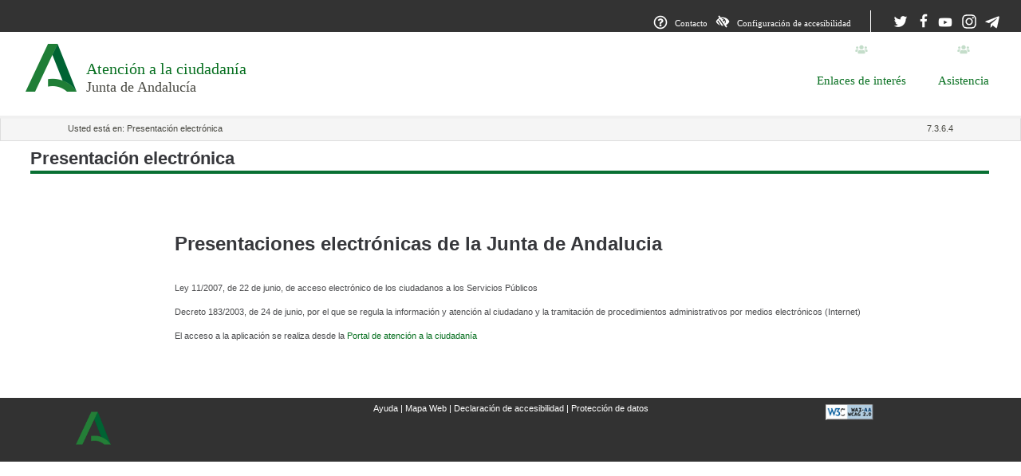

--- FILE ---
content_type: text/html;charset=ISO-8859-1
request_url: https://ws094.juntadeandalucia.es/V_virtual/
body_size: 7123
content:








<!DOCTYPE html PUBLIC "-//W3C//DTD HTML 4.01//EN" "http://www.w3.org/TR/html4/strict.dtd">
<html xmlns="http://www.w3.org/1999/xhtml" lang="es-ES" xml:lang="es-ES">

	











<head>
<script src="script/jquery-1.11.3.min.js" type="text/javascript"
	charset="ISO-8859-1"></script>
<script src="script/functions.js" type="text/javascript"
	charset="ISO-8859-1"></script>
<script src="script/html5shiv.js" type="text/javascript"
	charset="ISO-8859-1"></script>
<script src="script/modernizr.js" type="text/javascript"
	charset="ISO-8859-1"></script>
<script src="script/respond.js" type="text/javascript"
	charset="ISO-8859-1"></script>
<script src="script/transition.js" type="text/javascript"
	charset="ISO-8859-1"></script>
<script src="script/comun.js" type="text/javascript"
	charset="ISO-8859-1"></script>

<link rel="stylesheet" href="css/estructura.css?20190308-1"
	type="text/css" media="screen" title="normal" />
<link rel="stylesheet" href="css/textos.css" type="text/css"
	media="screen" title="normal" />
<link rel="stylesheet" href="css/ventanilla.css" type="text/css"
	media="screen" title="normal" />
<link rel="stylesheet" href="css/bootstrap.css" type="text/css"
	media="screen" title="normal" />
<link rel="stylesheet" href="css/custom.css" type="text/css"
	media="screen" title="normal" />
<link rel="stylesheet" href="css/custom_common.css" type="text/css"
	media="screen" title="normal" />
<link rel="shortcut icon" href="images/favicon.ico">

<meta http-equiv="X-UA-Compatible" content="IE=edge" />
<meta http-equiv="Content-Type" content="text/html; charset=ISO-8859-1">
<meta name="nodo" content="aeexp01.chap.junta-andalucia.es">
<meta name="description"
	content="Presentaciones electrónicas. Plataforma de Relación con la Ciudadanía Andaluza.">
<meta name="keywords"
	content="tramites, trámites, administracion, administración, Andalucia, Andalucía, Junta Andalucia, Junta Andalucía, tramitacion electronica, tramitación electrónica">
<meta name="Author"
	content="Plataforma de Relación con la Ciudadanía Andaluza">
<meta name="robots" content="noindex,nofollow">
<meta name="Content-Language" content="Es">
<meta name="ICBM" content="37.382707,-5.995102">
<meta name="Distribution" content="Global">
<meta name="revisit" content="3 days">
<meta name="viewport" content="width=device-width, initial-scale=1.0">

<title>Presentación electrónica(aeexp01.chap.junta-andalucia.es)</title>
<script type="text/javascript">
	window.onload = postloader;
</script>
<!-- La carga de este script tiene que estar después de cargar las variables JAVA para poder recuperar la información para el WebComponent de la cabecera -->
<script src='index-prueba-header.js'></script>
</head>

<body onload="doOnLoad('')">
	<header-wc jsonSeccionesString='{"iconos":[{"name":"Enlaces de interés","url":"","image":"red-icon","subSecciones":[{"titulo":"Inicio","enlace":"https://juntadeandalucia.es/","seccion":"Enlaces de interés","descripcion":"Acceso al Portal de la Junta de Andalucía"},{"titulo":"Procedimientos","enlace":"https://juntadeandalucia.es/servicios.html","seccion":"Enlaces de interés","descripcion":"Acceso al Catálogo de Servicios y trámites"},{"titulo":"Carta de servicios","enlace":"https://juntadeandalucia.es/servicios/cartas-servicio.html","seccion":"Enlaces de interés","descripcion":"Acceso a las Cartas de Servicios"},{"titulo":"Carpeta Ciudadana","enlace":"https://www.juntadeandalucia.es/servicios/carpeta-ciudadana.html","seccion":"Enlaces de interés","descripcion":"Acceso a Carpeta Ciudadana"}]},{"name":"Asistencia","url":"","image":"red-icon","subSecciones":[{"titulo":"Comprobar firma electrónica","enlace":"https://ws024.juntadeandalucia.es/afirma-validator/validator.action?clientVersion=miniapplet_1.5&signatureFormat=CAdES&signatureMode=EXPLICIT&signatureAlgorithm=sha256&callbackUrl=https://ws094.juntadeandalucia.es/V_virtual&multiModeSign=S","seccion":"Asistencia","descripcion":"Comprobar firma electrónica"},{"titulo":"Aviso de incidencias","enlace":"https://www.juntadeandalucia.es/haciendayadministracionpublica/ceisgformweb/formularioInsercionPEG.faces","seccion":"Asistencia","descripcion":"Aviso de incidencias"},{"titulo":"Ayuda y preguntas frecuentes","enlace":"ayuda.jsp","seccion":"Asistencia","descripcion":"Ayuda y preguntas frecuentes"}]}]}';perfil='';enlaceVerPerfil=''; enlaceCerrarSesion=''; enlaceQR=''; iconoPerfil='perfil-icon';ultimoAcceso='';fechaHoy='';horaHoy='';logado='false'; nameJunta='Junta de Andalucía'
		;
	nameProyecto='Atención a la ciudadanía'
		; style="margin: 0 !important;"></header-wc>
	<script src="webcomponents-loader.js"></script>

	<div id="camino" class="container-fluid background02">
		<nav class="container" id="breadcrumbs" style="height: 30px;"
			aria-label="Presentación electrónica">
			<ul class="breadcrumb breadcrumb-horizontal fuenteMigas"
				aria-label="Camino de migas">
				<li>Usted está en:</li>
				<li>Presentación electrónica</li>
				<li title="29/10/2024" class="version">7.3.6.4</li>
			</ul>
		</nav>
	</div>
	<div id="contenedor_contenidos">
		<div id="contenedor_catalogo">
			<h2 class="marginTop tituloh2">Presentación electrónica</h2>
			<div id="ventanilla">
				
	<br/><br/><br/>
	<h3 class="tit_ventanilla">Presentaciones electrónicas de la Junta de Andalucia</h3>
	<p>Ley 11/2007, de 22 de junio, de acceso electrónico de los ciudadanos a los Servicios Públicos</p>
	<p>Decreto 183/2003, de 24 de junio, por el que se regula la información y atención al ciudadano y la tramitación de procedimientos administrativos por medios electrónicos (Internet)  </p>
	<p>El acceso a la aplicación se realiza desde la <a href="http://www.juntadeandalucia.es/haciendayadministracionpublica/ciudadania/" title="Portal de atenci&oacute;n a la ciudadan&iacute;a">Portal de atenci&oacute;n a la ciudadan&iacute;a</a></p>
	<br/><br/><br/><br/>
	







</div>
</div>
</div>
<footer id="footer">
	<div class="container">
		<div class="row-fluid">
			<div
				class="col-lg-2 col-md-2 col-sm-2 col-xs-12 footer-pull hidden-sm hidden-xs">
				<p>
					<img src="images/logo_junta.png" width="40%"
						alt="Logo Junta de Andalucía">
				</p>
			</div>
			<div class="col-lg-8 col-md-8">
				<p style="text-align: center !important;">
					<a title="Ayuda" href="ayuda.jsp" target="_blank">Ayuda</a> | <a
						title="Mapa Web"
						href="https://juntadeandalucia.es/informacion/mapaweb.html"
						target="_blank" rel="noopener noreferrer">Mapa Web</a> | <a
						title="Accesibilidad" href="declaracionPEG.jsp" target="_blank">Declaración
						de accesibilidad</a> | <a title="Protección de datos"
						href="https://www.juntadeandalucia.es/protecciondedatos.html"
						target="_blank" rel="noopener noreferrer">Protección de datos</a>
				</p>
			</div>
			<div class="col-lg-2 col-md-2">
				<p>
					<img alt="Organismo W3C" src="images/w3c.png" class="fizimg"
						height="24" width="60">
				</p>
			</div>
		</div>
	</div>
</footer>
</body>
</html>

--- FILE ---
content_type: text/css
request_url: https://ws094.juntadeandalucia.es/V_virtual/css/estructura.css?20190308-1
body_size: 85496
content:
/*///////////////////////////////////////////// CSS PARA TODOS LOS NAVEGADORES /////////////////////////////////////////*/
body, div, dl, dt, dd, ul, ol, li, h1, h2, h3, h4, h5, h6, pre, form,
	fieldset, input, textarea, p, blockquote, th, td {
	margin: 0;
	padding: 0
}

table {
	border-collapse: collapse;
	border-spacing: 0
}

fieldset, img {
	border: 0
}

q:before, q:after {
	content: ''
}

abbr, acronym {
	border: 0;
}

.cincuenta {
	width: 50%
}

.cien {
	width: 100%
}

.va_middle {
	vertical-align: middle
}

/*///////////////////////////////////////////// CSS  /////////////////////////////////////////*/

/****cabecera***********************************************************************************************************************************/
.claralogo {
	margin-left: 6%
}

.cab_buscador {
	float: right;
	width: 25%;
	margin: 2px 0
}

#menu {
	float: left;
	width: 100%;
	background: #383d43
}

/****contenidos***********************************************************************************************************************************/
#contenedor_contenidos_port {
	float: left;
	width: 100%;
	background-color: #fff
}

#contenidos {
	float: left;
	width: 75%;
	background: url(../images/bg_portada.jpg) 53% 20% no-repeat
}

* html  #contenidos {
	width: 75%
}

.contenedor_trmdrec {
	float: left;
	width: 99.9%
}

.tramite {
	float: left;
	width: 45%;
	text-align: left;
	padding: 0 0 0 5%;
	margin: 50px 0 0 0
}

* html .tramite {
	width: 50%
}

.directorio {
	float: left;
	width: 45%;
	text-align: right;
	padding: 0 5% 0 0;
	margin: 50px 0 0 0;
	clear: right
}

* html .directorio {
	width: 50%
}

.llamanos {
	float: left;
	padding: 0;
	text-align: right;
	width: 25%;
	margin: 100px 0 20px 0
}

.correo {
	float: left;
	padding: 0;
	text-align: center;
	width: 49%;
	margin: 100px 0 20px 0
}

.contacta {
	float: left;
	padding: 0;
	text-align: left;
	width: 25%;
	margin: 100px 0 20px 0
}

.caja_anillas {
	width: 94%;
	float: left;
	background: url("../images/anillas.jpg") 0 0 repeat-x #F4F4F4;
	border-bottom: 3px solid #CCC;
	padding: 6% 1% 0 3%;
	margin: 0 0 20px 0
}

.caja_anillas {
	width: 99.5%
}

/****columna derecha***********************************************************************************************************************************/
#columna_derch {
	float: left;
	width: 25%;
	clear: right;
	margin: 0;
	padding: 0;
}

#columna_derch_port {
	float: left;
	width: 25%;
	background: url(../images/bg_columna_derch.gif) 0 0 repeat-y;
	clear: right;
	margin: 0;
	padding: 0
}

#columna_derch_port2 {
	float: left;
	width: 27%;
	background: url(../images/bg_columna_derch.gif) 0 0 repeat-y #f8f8f8;
	clear: right;
	margin: 5px 0 0;
	padding: 0
}

* html #columna_derch_port2 {
	width: 25.5%;
}

.bg_tuzonaPersonal {
	float: left;
	width: 100%;
	background: url(../images/bg_columna_derch.gif) 0 0 repeat-y #f3f4ec;
	border-bottom: 1px solid #999;
	text-align: center
}

.banner_tuzonaPersonal {
	float: left;
	width: 100%;
	padding: 5px 0 5px 0
}

.caja_enlaces {
	float: left;
	width: 93%;
	border-bottom: 1px dashed #9eafc9;
	margin: 0 0 3% 0;
	padding: 3% 0 2.4% 7%;
	text-align: left
}

* html .caja_enlaces {
	width: 100%;
	padding: 3% 0 3.3% 7%;
}

.caja_enlaces2 {
	float: left;
	width: 92%;
	border-bottom: 1px dashed #9eafc9;
	margin: 0 0 3% 0;
	padding: 1% 0 1% 7%;
	text-align: left
}

* html .caja_enlaces2 {
	padding-left: 4% !important;
	padding-top: 0% !important;
	margin-bottom: 1% !important;
	padding-bottom: 2% !important
}

.caja_enlaces_marcada {
	float: left;
	width: 93%;
	background-color: #ecece4;
	border-bottom: 1px dashed #9eafc9;
	margin: 0 0 3% 0;
	padding: 1% 0 2% 7%;
	text-align: left
}

* html .caja_enlaces {
	width: 100%
}

.img_enlaces {
	float: left
}

.img_borde {
	float: left;
	border: 2px solid #bebeaa
}

.txt_enlaces {
	float: left;
	width: 80%;
	margin: 0 0 0 4%;
	padding: 0
}

/****pie***********************************************************************************************************************************/
#pie {
	float: left;
	width: 99.7%;
	background: url(../images/bg_pie.gif) 0 0 repeat-x;
	padding: 6px 0;
}

#pie .img_pie {
	float: left;
	width: 79%;
	background: url(../images/logo_junta.png) 0 0 no-repeat
}

#pie .wai {
	float: left;
	width: 21%;
	clear: right
}

#contenedor_pie {
	text-align: left;
	width: 95%;
	padding: 1px 20px 0px 20px;
}

* html #contenedor_pie {
	width: 100%;
}

#contenedor_pie #migas {
	float: left;
	width: 100%;
	color: #a2a0a0;
	text-transform: uppercase;
	height: 25px;
	margin: 10px 0px 0px 0px;
}

#contenedor_pie #migas {
	margin: 0px 0px 0px 0px
}

/*///////////////////////////////////////////// INTERIORES  /////////////////////////////////////////*/

/********** cabecera ***********************************************************************************************************************************/
#navegacion_principal {
	clear: left;
	font-weight: bold !important;
	letter-spacing: 0.16em;
	text-transform: uppercase;
	height: 35px;
	color: #fff;
	background: #383d44;
	width: 75%;
	float: left
}

#cab_buscador {
	float: right;
	width: 24.4%;
	text-align: right;
	padding: 5px 5px 0px 0px;
	background: #383d43;
}

.gris {
	background-image: url(../images/bg_item_gris.jpg) !important
}

.naranja {
	background-image: url(../images/bg_item_naranja.jpg) !important
}

.verde {
	background-image: url(../images/bg_item_verde.jpg) !important
}

.morado {
	background-image: url(../images/bg_item_morado.jpg) !important
}

.azul {
	background-image: url(../images/bg_item_azul.jpg) !important
}

/******* columna derecha ********************************************************************************************************************************/
#columna_derch {
	float: left !important;
	width: 25%;
	clear: right;
	padding: 0;
	text-align: center;
	margin: 0 auto;
}

* html #columna_derch {
	width: 24.9%;
}

#columna_derch .contenedor {
	width: 90%;
	text-align: left;
	margin: 0 auto;
}

#columna_derch .contenedor ul.mapaSitio {
	margin: 0 0 30px 0;
	padding: 0;
}

#columna_derch .contenedor ul.mapaSitio li {
	list-style-image: none !important;
	background: none;
	margin: 0;
	padding: 10px 0 5px 0;
	border-bottom: 0px solid #999;
}

* html #columna_derch .contenedor ul.mapaSitio li {
	padding: 3px 0;
}

#columna_derch .contenedor .titmapaSitio {
	float: left;
	width: 100%;
	font-weight: bold;
	color: #BE2900 !important;
	border-bottom: 1px dashed #d9d9d9;
	background: url(../images/vineta3.gif) 0 10px no-repeat;
	padding: 10px 0 2px 20px;
	margin: 0;
}

* html #columna_derch .contenedor .titmapaSitio {
	padding: 0 0 0 20px;
	margin: 0;
	background: url(../images/vineta3.gif) 0 0px no-repeat;
}

#columna_derch .contenedor ul.mapaSitio li ul li {
	font-weight: normal;
	border: none;
	padding: 4px 0;
}

#columna_derch .contenedor ul.mapaSitio li ul li a:link {
	font-weight: normal;
	border: none;
	padding: 0 0 0 20px;
	background: url(../images/vineta2.gif) 0 2px no-repeat;
	margin: 0 0 0 20px;
}

#columna_derch .contenedor ul.mapaSitio li ul li a:visited {
	font-weight: normal;
	border: none;
	padding: 0 0 0 20px;
	background: url(../images/vineta2.gif) 0 2px no-repeat;
	margin: 0 0 0 20px;
}

.sin_enlace {
	font-weight: normal;
	border: none;
	padding: 0 0 0 20px;
	background: url(../images/vineta2.gif) 0 2px no-repeat;
	margin: 0 0 0 20px;
}

ul.mapaSitioSub {
	margin-bottom: 0 !important;
}

.bg {
	float: left;
	width: 100%;
	background-color: #FAFAF8;
	text-align: center;
	padding-bottom: 5px;
}

.bg2 {
	float: left;
	width: 100%;
	text-align: center;
	border-bottom: 0px solid #BCBCB4 !important;
	background-color: #FAFAF8
}

.bgNovedades {
	float: left;
	width: 100%;
	background: #FFFFFF;
	text-align: center;
	padding: 5px 0px;
	border-bottom: 1px solid #BCBCB4;
}

.banner {
	float: left;
	width: 100%;
	padding: 12px 0 20px 0;
	border-bottom: 4px solid #CCCCCC ! important;
	margin: 0px 0px 10px 0px;
	text-align: center
}

.espacioBanner {
	float: left;
	width: 100%;
	padding: 5px 0 5px 0;
	margin: 0px 0px 10px 0px;
}
/*.final{float:left;width:100%;margin:auto 0px auto 0px;}*/
#columna_derch .pestanas {
	width: 100%;
	float: left;
}

#columna_derch .select {
	width: 40.5%;
	float: left;
	color: #035c7d !important;
	border-top: 4px solid #BE2900;
	border-right: 0px solid #BE2900 !important;
	border-bottom: 1px solid #CDCEC9;
}

* html #columna_derch .select {
	width: 50%;
}

#columna_derch .selectVisitados {
	width: 40.5%;
	float: left;
	clear: right;
	color: #035c7d !important;
	border-top: 4px solid #BE2900;
	border-bottom: 1px solid #CDCEC9;
}

* html #columna_derch .selectVisitados {
	width: 50%;
}

#columna_derch .off {
	width: 40.5%;
	float: left;
	clear: right;
	border-left: 4px solid #BE2900;
	border-bottom: 4px solid #BE2900;
	background-color: #E7E5D6;
	border-top: 4px solid #C1C1C1;
	border-bottom: 4px solid #BE2900
}

* html #columna_derch .off {
	width: 50%;
}

#columna_derch .offDestacados {
	width: 40.5%;
	float: left;
	border-bottom: 4px solid #BE2900;
	background-color: #E7E5D6;
	border-top: 4px solid #C1C1C1;
	border-bottom: 4px solid #BE2900;
	border-right: 4px solid #BE2900 !important;
}

* html #columna_derch .offDestacados {
	width: 50%;
}

/****contenidos***********************************************************************************************************************************/
.comboCorto {
	width: 72%
}

* html .comboCorto {
	width: 65%
}

.derechaanyo {
	float: right
}

#contenedor_contenidos {
	float: left;
	width: 100%;
	text-align: center;
	margin: 0 auto;
	background-color: #fff
}

#migas {
	float: left;
	width: 100%;
	color: #BE2900;
	text-transform: uppercase;
	height: 25px
}

#contenedor_interiorAyuda_pie {
	margin: 0 2%;
	text-align: left;
	width: 96%;
	padding: 10px 0 0 0 ! important
}

* html #contenedor_interiorAyuda_pie {
	width: 30%;
	text-align: center;
}

#contenedor_interiorAyuda_pie #columna_derch {
	float: left;
	width: 25%;
	padding: 0 2% 0 0;
	margin: 0;
	border: 0
}

* html #contenedor_interiorAyuda_pie #columna_derch {
	width: 99%;
	padding: 0 4% 0 0
}

#contenedor_interiorAyuda_pie #columna_derch ul h3 {
	border-bottom: 0px !important;
	float: left;
	text-align: left;
	width: 96%;
	padding: 5% 0 5% 4%;
	margin: 8px 0 0 0;
	background: url(../images/cab_menu_ZP.jpg) 100% 0 no-repeat;
	font-weight: bold;
	border: 0;
	color: #4C4D51 !important;
}

* html #contenedor_interiorAyuda_pie #columna_derch h3 {
	width: 100%;
	border-bottom: 0px !important;
}

#contenedor_interiorAyuda_pie #columna_derch ul {
	width: 100%;
	border-bottom: 3px solid #d3d5ca;
	padding: 0;
	margin: 0;
}

#contenedor_interiorAyuda_pie #columna_derch li {
	float: left;
	width: 100%;
	border-bottom: 1px solid #d3d5ca;
	border-top: 1px solid #d3d5ca;
	background: #f0f2e7;
	margin: 2px 0;
	font-weight: bold;
	color: #087021;
	padding: 0;
}

#contenedor_interiorAyuda_pie #columna_derch li a {
	float: left;
	width: 89%;
	padding: 2% 0 2% 11%;
	margin: 0;
	font-weight: bold;
	color: #087021;
	background: url(../images/flecha_menu_der_bullet.jpg) 2% 50% no-repeat;
}

* html #contenedor_interiorAyuda_pie #columna_derch li a {
	width: 100%;
}

#contenedor_interiorAyuda_pie #columna_derch li a:hover {
	float: left;
	width: 89%;
	padding: 2% 0 2% 11%;
	margin: 0;
	font-weight: bold;
	color: #087021;
	background: url(../images/flecha_menu_der_bullet2.jpg) 2% 50% no-repeat
		#dce0cc;
}

* html #contenedor_interiorAyuda_pie #columna_derch li a:hover {
	width: 100%;
}

#contenedor_interiorAyuda_pie #columna_derch li.activo {
	float: left;
	width: 89%;
	padding: 2% 0 2% 11%;
	margin: 0;
	text-align: left;
	font-weight: bold;
	color: #393e44;
	background: url(../images/flecha_menu_der_bullet2.jpg) 2% 50% no-repeat
		#dce0cc
}

* html #contenedor_interiorAyuda_pie #columna_derch li.activo {
	width: 100%
}

#contenedor_interiorAyuda_pie #columna_derch li.activo_submenu {
	float: left;
	width: 100%;
	padding: 0% 0 0% 0%;
	margin: 0;
	text-align: left;
	font-weight: bold;
	color: #393e44;
	background-color: #dce0cc;
}

* html #contenedor_interiorAyuda_pie #columna_derch li.activo_submenu {
	width: 100%;
}

#contenedor_interiorAyuda_pie #columna_derch li.activo_submenu a {
	float: left;
	width: 89%;
	padding: 2% 0 2% 11%;
	margin: 0;
	font-weight: bold;
	color: #087021;
	background: url(../images/flecha_menu_der_bullet2.jpg) 2% 50% no-repeat
		#dce0cc !important;
}

#columna_izq {
	float: left;
	width: 74.65%;
}

* html #columna_izq {
	width: 75%
}

#columna_izq h4.encabezadodest {
	text-align: left !important;
	color: #649101;
	border: 0px;
	padding: 20px 0 20px 0;
	text-transform: none;
	font-weight: bold;
	font-family: Arial, Verdana, Helvetica, sans-serif;
}

.txtgris {
	color: #747579 !important;
}

.txtnaranja {
	color: #BE2900;
}

.titulo_Actualizado {
	float: left;
	width: 70%;
	font-weight: bold;
	border-bottom: 1px solid #BE2900;
	padding-bottom: 2px;
	margin-bottom: 15px;
}

.garantiaCalidadTitulo {
	color: #000;
	font-weight: normal !important;
}

.garantiaCalidad {
	color: #BE2900;
	margin-left: 2px;
	font-weight: normal !important;
}

.right_Actualizado {
	width: 30%;
	float: left;
	text-align: right;
	border-bottom: 1px solid #BE2900;
	padding-bottom: 5px;
}

* html .right_Actualizado {
	width: 29.9%;
	padding-bottom: 0px
}

.garantiaCalidadTituloDirectorio {
	color: #3579C0;
	font-weight: normal !important;
}

.garantiaCalidadDirectorio {
	margin-left: 2px;
	font-weight: normal !important;
}

.colorDirectorio {
	color: #3579C0;
}

.consejeriaActualizado {
	float: left;
	width: 74.5%;
}

* html .consejeriaActualizado {
	width: 76.7%;
}

.right_garantia {
	float: left;
	width: 23.8%;
	text-align: right;
	padding-top: 1%;
}

* html .right_garantia {
	width: 23.2%;
}

.botones {
	width: 100%;
	float: left;
	border-top: 1px solid #BCBCBA;
	padding: 10px 0px 10px 0px;
	margin: 10px 0
}

.boton {
	width: 100%;
	float: left;
	padding: 5px 0px 15px 0px
}

.botonAgenda {
	padding-left: 60px;
}

.botonAgenda2 {
	width: 33%;
	padding: 5px 10% 15px 0px;
	float: left
}

.btnleft {
	color: #fff !important;
	background: url(../images/btn_left.gif) 0% 0% repeat-x;
	font-weight: bold;
	border: 1px solid #BE2900;
	float: left;
	margin: 0px 5px 0px 0px;
	width: 100px;
	height: 18px;
	text-align: center;
	padding-top: 1px;
	cursor: pointer;
}

.btnleft2 {
	text-decoration: none;
	color: #fff !important;
	background: url(../images/btn_left.gif) 0% 0% repeat-x;
	font-weight: bold;
	border: 1px solid #BE2900;
	float: right;
	margin: 0px 5px 0px 0px;
	width: 100px;
	height: 15px;
	text-align: center;
	padding-top: 1px;
	cursor: pointer;
}

.btnleft3 {
	padding-bottom: 3px;
	color: #fff !important;
	background: url(../images/btn_right.gif) 0% 0% repeat-x;
	font-weight: bold;
	border: 1px solid #D3DF8B;
	float: left;
	margin: 0 0 0 3px;
	width: 52px;
	height: 18px;
	text-align: center;
	padding-top: 1px;
	cursor: pointer;
}

#bloque_eventos .btnleft2 {
	clear: right;
	margin-bottom: 10px;
}

.btnright {
	color: #fff !important;
	background: url(../images/btn_right.gif) 0% 0% repeat-x;
	font-weight: bold;
	border: 1px solid #D3DF8B;
	float: right;
	margin: 0px 0px 0px 5px;
	width: 55px;
	height: 18px;
	text-align: center;
	padding-top: 1px;
	cursor: pointer;
}

.btnright2 {
	padding-bottom: 3px;
	color: #fff !important;
	background: url(../images/btn_right.gif) 0% 0% repeat-x;
	font-weight: bold;
	border: 1px solid #D3DF8B;
	float: right;
	margin: 0 0 0 3px;
	width: 52px;
	height: 18px;
	text-align: center;
	padding-top: 1px;
	cursor: pointer;
}

#contenedor_directorio .btnright {
	background: url("../images/btnblue_right.gif") 0% 0% repeat-x;
	border: 1px solid #98BAE0;
}

.btncenter {
	color: #fff !important;
	background: url(../images/btn_right.gif) 0% 0% repeat-x;
	font-weight: bold;
	border: 1px solid #D3DF8B;
	margin: 0px 0px 0px 5px;
	cursor: pointer;
}

.btncenter2 {
	color: #fff !important;
	background: url(../images/btn_right.gif) 0% 0% repeat-x;
	font-weight: bold;
	border: 1px solid #D3DF8B;
	margin: 0px 0px 0px 5px;
	cursor: pointer;
}

.btnArriba {
	padding-top: 0px;
}

.btnEncuesta {
	color: #fff !important;
	background: url(../images/btn_right.gif) 0% 0% repeat-x;
	font-weight: bold;
	border: 1px solid #D3DF8B;
	margin: 0 0 0 100px;
	cursor: pointer;
}

.btnrightgris {
	color: #fff !important;
	background: url("../images/btn_rightgris.gif") 0% 0% repeat-x;
	font-weight: bold;
	border: 1px solid #555555;
	float: right;
	margin: 0px 0px 0px 5px;
	padding: 0px 5px 0px 5px;
}

.btnleftgris {
	color: #fff !important;
	background: url("../images/btn_rightgris.gif") 0% 0% repeat-x;
	font-weight: bold;
	border: 1px solid #555555;
	float: left;
	margin: 20px 20px 20px 0px;
	padding: 0px 5px 0px 5px;
	text-align: center;
	cursor: pointer;
}

.btngris {
	color: #fff !important;
	background: url("../images/btn_rightgris.gif") 0% 0% repeat-x;
	font-weight: bold;
	border: 1px solid #555555;
}

.btnbuscador {
	height: 19px;
	background: url(../images/buscar.gif) 0 0 no-repeat;
	text-align: center;
	border: 0px;
	margin: 2px 0 0 5px;
	padding: 2px 0px 2px 20px;
	color: #fff;
	font-weight: bold;
	cursor: pointer;
}

* html .btnbuscador {
	padding: 2px 0px 2px 10px;
	margin: 0 0 2px 25px;
}

.btnbuscador2 {
	height: 15px;
	background: url(../images/btn_right.gif) 0 1px repeat;
	text-align: center;
	border: 0px;
	margin: 3px 0 0 25px;
	padding: 3px 3px 2px;
	color: #fff !important;
	font-weight: bold;
	cursor: pointer;
}

* html .btnbuscador2 {
	height: 19px;
	padding: 3px 5px 2px 5px;
	margin: 5px 0 0 25px;
}

.boton_buscador_ultimos {
	height: 18px;
	background: url(../images/buscar.gif) 0 0 no-repeat;
	text-align: center;
	border: 0px;
	margin: 2px 0 0 5px;
	padding: 2px 0px 2px 15px;
	color: #fff;
	font-weight: bold;
	cursor: pointer;
}

* html .btnbuscador_ultimos {
	padding: 2px 0px 4px 10px;
	margin: 0 0 5px 20px;
}

.btnFiltrar {
	padding-bottom: 9px;
	color: #fff !important;
	background: url(../images/btn_left.gif) 0% 0% repeat-x;
	font-weight: bold;
	border: 1px solid #BE2900;
	float: left;
	margin: 0 0 0 3px;
	width: 70px;
	height: 18px;
	text-align: center;
	padding-top: 1px;
	cursor: pointer;
}

.right {
	width: 100%;
	float: left;
	text-align: right;
}

/********* BUSCADOR **********/
#cab_buscador #buscador {
	float: left;
	width: 100%;
	padding: 6px 0;
	margin: 0;
}

#buscador_resultados {
	float: left !important;
	width: 74.6%;
	clear: right;
	padding: 0;
	text-align: center;
	margin: 0 auto;
}

#contenedor_directorio #buscador_resultados {
	width: 68.7%;
}

#contenedor_buscador {
	float: left;
	width: 100%
}

#cuadro_busqueda {
	float: left;
	width: 100%;
	background: url(../images/indiana_juntaBuscador.jpg) 100% 100% no-repeat
		#f3f4ec;
	border: 1px solid #bebeaa;
	margin: 20px 0 0 0;
	padding: 20px 0 0 0;
}

html>body #cuadro_busqueda {
	margin: 0;
}

#resultadosB {
	float: left;
	width: 96%;
	padding: 20px 0 0 0;
	text-align: left;
}

.inputbuscadorGeneral {
	text-align: left;
	float: left;
	margin: 0 0 0 5%;
	width: 60%;
}

#contenedor_buscador_general {
	float: left;
	width: 100%;
	background: url(../images/bg_general.gif) 0 0 no-repeat;
}

#contenedor_buscador_general #contenedor_buscador {
	margin: 0 0 2% 3%;
	width: 94%
}

#contenedor_buscador_avanzado {
	float: left;
	width: 100%;
	background: url(../images/bg_general.gif) 0 0 no-repeat
}

#buscador_avanzado {
	float: left;
	width: 97%;
	background: url(../images/lupa_buscador.jpg) 100% 100% no-repeat #f3f4ec;
	border: 1px solid #bebeaa;
	margin: 2% 0 2% 3%;
	padding: 20px 0 0 0;
}

html>body #buscador_avanzado {
	margin: 0 0 2% 3%
}

#contenedor_buscador_avanzado h4.encabezadodest {
	padding: 0 0 0 5%;
	margin: 0 0 0 3%;
	float: left;
	width: 95%;
	font-family: Arial, Verdana, Helvetica, sans-serif
}

.noImage {
	background: none !important
}

ul.lista_buscador_avanzado {
	width: 97%;
	float: left;
	padding: 2% 0 2% 3%;
}

* html ul.lista_buscador_avanzado {
	width: 100%;
	float: left;
	padding: 2% 0 2% 3%;
}

ul.lista_buscador_avanzado li {
	background: none !important;
	list-style-type: none !important;
	margin: 1% 0 1% 0%;
}

.anchoselect {
	width: 30%;
	margin: 0 0 0 2%;
}

.anchoMaximo {
	width: 100% !important;
	max-width: 100% !important;
}

.boton_buscador_avanzado {
	width: 100%;
	text-align: center;
	float: left;
	margin: 0 0 20px 0;
}

.boton_buscador_avanzado2 {
	width: 50%;
	float: left;
	margin: 0 0 20px 0;
}

.migas_buscadorAvanzado, .migas_buscadorResultados {
	height: auto !important;
	float: none !important;
}

/********* catalogo tramites **********/
.resultadonulo {
	float: left;
}

#contenedor_catalogo {
	margin: 0 auto;
	text-align: left;
	width: 94%;
	padding: 10px 0px 0px 0px;
}

#bloque_busqueda {
	width: 100%;
	float: left;
}

.b30 {
	float: left;
	width: 30%;
	text-align: left;
	margin: 0 auto;
}

.b70 {
	float: left;
	width: 70%;
	clear: right;
	text-align: center;
	margin: 0 auto;
	background: url(../images/bg_columna_derch.gif) 0 0 repeat-y;
}

.b30 .contenedor {
	margin: 0 auto;
	text-align: left;
	width: 90%;
	padding: 10px 0px 10px 0px
}

.b70 .contenedor {
	margin: 0 auto;
	text-align: left;
	width: 90%;
	padding: 10px 0px 10px 0px
}

.b35 {
	float: left;
	width: 38%;
	text-align: left;
	margin: 0 auto;
	border-right: 1px solid #BCBCBA;
}

.b65 {
	float: left;
	width: 61%;
	text-align: center;
	margin: 0 auto;
}

.b35 .contenedor {
	margin: 0 auto;
	text-align: left;
	width: 90%;
	padding: 10px 0px 10px 0px
}

.b65 .contenedor {
	margin: 0 auto;
	text-align: left;
	width: 90%;
	padding: 10px 0px 10px 0px
}

#bloque_eventos {
	float: left;
	width: 98%;
	border-top: 4px solid #BE2900;
	padding: 10px 0px 0px 0px
}

.b97 .contenedor {
	margin: 0 auto;
	width: 100%;
	width: 98%;
	float: left;
	padding: 10px 0px 10px 0px
}

* html .b97 .contenedor {
	margin-right: 0%;
}

.b97 {
	float: left;
	width: 98%;
	text-align: left;
	margin: 0 auto;
}

.ultimosDias {
	float: left;
	width: 34%;
	padding-right: 1.8%;
}

* html .ultimosDias {
	width: 35.3%;
	padding-right: 7%;
}

.agenda {
	float: left;
	width: 60%;
	background: transparent url(../images/bg_columna_derch.gif) repeat-y
		scroll 0 0;
	padding-left: 3%;
}

* html .agenda {
	width: 64%;
}

.buscaEventos {
	float: right;
	margin-right: 2%;
}

* html.buscaEventos {
	margin-right: 1%;
}

.buscaEventosUltimos {
	float: right;
	margin-right: 10%;
	width: 30%;
}

* html .buscaEventosUltimos {
	width: 29%;
	margin-right: 5%
}

.calendarioSelect {
	float: right;
	margin-bottom: 15px;
	width: 200px
}

.calendarioGrande {
	float: left;
	margin-bottom: 5%;
	width: 250px
}

.calendarioSelectUltimos {
	float: left;
	margin-bottom: 5%;
	margin-left: 10%;
	width: 50%;
}

* html .calendarioSelectUltimos {
	margin-left: 5%;
	width: 25%
}

#contenedor_contenidos .ultimosDias ul li {
	color: #035c7d;
	background: none;
	padding: 5px 0 5px 25px;
}

#contenedor_contenidos .ultimosDias ul li.alertaRojo {
	background: url(../images/icn_alerta_rojo.gif) 0 10px no-repeat;
}

#contenedor_contenidos .ultimosDias ul li.alertaNaranja {
	background: url(../images/icn_alerta_naranja.gif) no-repeat;
}

#contenedor_contenidos .ultimosDias ul li.alertaAmarillo {
	background: url(../images/icn_alerta_amarillo.gif) no-repeat;
}

.rellenoCuadroUltimosDias {
	border: 1px solid #BE2900 !important;
	background: #F7F7F2 none repeat scroll 0 0;
	float: left;
	width: 30%;
	margin-left: 0.75%;
	padding: 1%;
	height: 120px;
	margin-bottom: 3%;
}

* html .rellenoCuadroUltimosDias {
	width: 32%;
	padding: 3%;
	height: 135px;
}

.rellenoCuadroUltimosDiasVacio {
	float: left;
	width: 30.75%;
	padding: 1%;
	height: 120px;
	margin-bottom: 3%
}

* html .rellenoCuadroUltimosDiasVacio {
	width: 32.75%;
	padding: 3%;
	height: 135px;
}

#contenedor_contenidos #columna_izq .ultimosDias ul li {
	border-top-width: 1px;
	border-top-style: solid;
	border-top-color: #e6e7e2;
}

.calendario {
	float: right;
	text-align: center;
	margin: 0;
}

.mes-evento {
	margin: 0 auto;
	text-align: left;
	float: right;
}

* html .mes-evento {
	padding: 0px 0px 15px 5px;
}

.mes-evento2 {
	margin: 0 auto;
	text-align: left;
	padding: 0 0 0 10%
}

.mes-evento2 TABLE {
	width: 70% !important;
	height: 8em;
	text-align: center;
	border: 1px solid #E8E8E8;
	border-collapse: separate;
	border-spacing: 1px;
	empty-cells: show
}

* html .mes-evento2 TABLE {
	width: 50% !important
}

.mes-evento2 td {
	border: 1px #E5E4D7 solid;
	text-align: center;
	width: 23px;
	color: #383D44;
}

.mes-evento2 TD.dia-actual {
	border: 2px #087807 solid;
	background: #f6f7e3
}

.mes-evento2 TD.dia-actual A {
	color: #087807;
	text-decoration: none;
	font-weight: bold;
}

.mes-evento2 TD.dia-actual A:hover {
	background: #f6f7e3;
	color: #087807;
	text-decoration: underline;
	font-weight: bold;
}

.mes-evento2 span.dia-evento {
	background: #DDDFCA;
}

.mes-evento2 span.dia-evento A {
	color: #303030;
	text-decoration: none;
	font-weight: bold
}

.mes-evento2 span.dia-evento A:hover {
	text-decoration: underline;
}

.mes-evento2 span.dia-evento A:visited {
	color: #303030;
	font-weight: normal !important;
	text-decoration: underline;
}

.mes-evento2 span.dia-sumario-evento {
	background: #F3E49F;
	color: #000000;
	text-decoration: underline
}

.mes-evento2 span.dia-extra-evento {
	background: #C6DFF7;
	font-weight: bold;
	color: #000000
}

.mes-evento2 span.domingo-evento {
	background: #ffffff;
	color: #BE2900;
	font-weight: bold
}

.mes-evento2 th {
	color: #1B1F1D;
	background: #F4F4F4;
	border-top: 1px #E8E8E8 solid;
	border-left: 1px #E8E8E8 solid;
	border-right: 1px #E8E8E8 solid;
	border-bottom: 1px #E8E8E8 solid;
	font-weight: bold;
	padding: 3px;
	margin-top: 10px;
	text-align: center;
	width: 70%;
}

* html .mes-evento2 CAPTION {
	width: 50% !important;
}

.listado {
	width: 100%;
	float: left;
	margin: 0px 0px 10px 0px;
}

.listado2 {
	margin: 0px 0px 10px 0px;
}

.listado h2 {
	text-align: left;
}

.paginacion {
	text-align: left;
	width: 50%;
	float: left;
	color: #E6E6E6;
	background-color: #fff;
	border-top: 1px solid #E6E6E6;
	border-bottom: 1px solid #E6E6E6;
	padding: 10px 0px 10px 0px;
}

.paginacion img {
	margin: 0px 5px 0px 5px;
}

.paginacion .select, .paginacion2 .select {
	color: #000;
	font-weight: bold;
}

.resultados {
	width: 49.5%;
	float: left;
	clear: right;
	color: #383D44;
	background-color: #fff;
	border-top: 1px solid #E6E6E6;
	border-bottom: 1px solid #E6E6E6;
	padding: 10px 0px 10px 0px;
	text-align: right;
}

.paginacion input, .resultados input {
	font-family: Verdana, Arial, sans-serif;
}

.resultados span {
	color: #E6E6E6;
}

.botonConfigurarPaginacion {
	background: url(../images/siguiente.gif) no-repeat 5px 5px !important;
	border: none !important;
	cursor: pointer;
}

/********* catalogo tramites/detalle **********/
.detalle {
	width: 100%;
	float: left;
	background-color: #F4F4F4;
	border-top: 4px solid #BABABA;
	margin: 0px 0px 0px 0px;
	text-align: center ! important;
}

* html .detalle {
	width: 98%;
}

.detalle .contenedor {
	margin: 10px;
}

.fichadetalle {
	width: 100%;
	float: left;
	background-color: #F3F4EC;
	border-top: 4px solid #D5D2CB;
	margin: 10px 0px 0px 0px
}

* html .fichadetalle {
	width: 97%;
}

.fichadetalle .contenedor {
	margin: 5px;
}

.b50 {
	float: left;
	width: 50%;
}

.ficha {
	float: left;
	width: 100%;
	margin: 0px 0px 0px 0px
}

.fichaleft {
	float: left;
	width: 30%;
	text-align: left !important;
}

.ficharight {
	float: left;
	width: 65%;
	margin: 0px;
	padding: 0px;
}

.fichadetalle .f70 {
	float: left;
	width: 60%;
	margin-right: 5px;
	padding: 0px
}

.fichadetalle .f30 {
	float: left;
	width: 39%;
	clear: right;
	margin: 0px;
	padding: 0px
}

.ficha p strong {
	color: #035A78;
}

.normativa {
	width: 100%;
	float: left;
	background-color: #FFF;
	border-top: 2px solid #BABABA;
	border-bottom: 2px solid #BABABA;
	margin: 0px 0px 15px 0px;
	text-align: center ! important;
}

* html .normativa {
	width: 98%;
}

.normativa .contenedor {
	margin: 5px 10px 0 10px;
	width: 98%;
}

#contenedor_catalogo .caja_enlaces {
	float: left;
	width: 95%;
	border-bottom: 1px dashed #9eafc9;
	margin: 0 0 3% 0;
	padding: 1% 0 2% 4%;
	text-align: left
}

* html #contenedor_catalogo .caja_enlaces {
	width: 94%;
}

#contenedor_catalogo .img_enlaces {
	float: left;
	width: 20%;
}

#contenedor_catalogo .txt_enlaces {
	float: left;
	width: 70%;
	margin: 0 0 0 7%;
	padding: 0;
	clear: right
}

#contenedor_catalogo .zonapersonal {
	float: left;
	width: 100%;
	padding: 0px 0px 10px 0px;
	margin: 0px 0px 20px 0px;
	border-bottom: 4px solid #CCCCCC !important;
}

#contenedor_directorio .zonapersonal {
	float: left;
	width: 99%; /*background-color:#F7F8F4;*/
	padding: 0px 0px 10px 0px;
	margin: 0px 0px 20px 0px;
	border-bottom: 4px solid #CCCCCC ! important
}

.encuesta {
	float: left;
	width: 100%
}

* html .encuesta {
	float: left;
	width: 80%;
	padding-left: 9%
}

.fila {
	float: left;
	width: 96%;
	border-bottom: 1px dashed #D7D7D7;
	padding: 10px 0px 10px 0px;
}

* html .fila {
	width: 100%;
}

.contenedor .fila:last-child {
	border-bottom: none
}

.filaleft {
	float: left;
	width: 25%;
	text-align: left ! important
}

.filaright {
	float: left;
	width: 75%;
}

* html .filaright {
	width: 74%;
}

.filaleft2 {
	float: left;
	width: 99%;
	text-align: left ! important;
	padding: 5px 0 5px 0;
}

.filaleft2 label {
	padding: 0 5px 0 !important;
	background-image: none !important;
}

.separacion {
	border-bottom: 1px dashed #D5D2CB;
	margin: 3px 0px 3px 0px;
}

.url {
	background: url(../images/ico_url.gif) 0% 0% no-repeat !important;
	padding: 0px 0px 0px 20px;
	height: 17px;
}

.urlpie {
	background: url(../images/ico_url.gif) 0% 0% no-repeat !important;
	padding: 0px 0px 0px 20px;
	height: 17px;
}

.pdf {
	background: url(../images/ico_pdf.gif) 0% 0% no-repeat !important;
	padding: 0px 0px 0px 20px;
	height: 17px;
}

#contenedor_directorio .pdf {
	background: url(../images/ico_pdf.gif) 0% 0% no-repeat !important;
	height: 17px;
}

li.posit {
	text-align: justify;
	font: bold 95% Verdana, Arial, Helvetica, sans-serif;
	color: #14810A;
	border: 0 !important;
	list-style-type: none;
	padding-top: 12px !important;
	padding-left: 65px !important;
}

li.posit_1 {
	background: url(../images/Post_It_1.gif) 0 0 no-repeat !important;
}

li.posit_2 {
	background: url(../images/Post_It_2.gif) 0 0 no-repeat !important;
}

li.posit_3 {
	background: url(../images/Post_It_3.gif) 0 0 no-repeat !important;
}

li.posit_4 {
	background: url(../images/Post_It_4.gif) 0 0 no-repeat !important;
}

#compartir iframe {
	width: 96%;
	height: 510px;
	margin-top: 10px;
}

/******************** Catalogo Tramites/Ultimos Dias **************************/
#contenedor_ultimosDias {
	width: 100%;
	padding: 0px 0px 0px 0px;
}

/********* zona personal (accesible) **********/
/***************************** Zona Personal  ***********************************/
.calSuscrip {
	margin: 0 0 0 20px;
	display: none
}

#contenedor_zonapersonal #contenedor_migas {
	float: left;
	width: 100%;
	background: #fff
}

#contenedor_zonapersonal #migas {
	float: left;
	width: 39% !important;
	margin: 0;
	padding: 0.6% 0 0.6% 1%
}

#contenedor_zonapersonal #contenedor_bienvenido {
	float: left;
	text-align: right;
	width: 60% !important;
	background: #fff;
	padding: 5px 0;
}

#contenedor_bienvenido {
	float: right;
	margin-top: -24.5px;
}

* html #contenedor_bienvenido {
	margin-top: -25px;
}

#contenedor_zonapersonal {
	float: left;
	text-align: left;
	width: 100%;
	padding: 0;
	background: url(../images/bg_zonaPersonal.jpg) 100% 100% repeat-x
		#f8f8f8;
}

#barraayuda {
	float: left;
	width: 100%;
	padding: 0;
	margin: 0 0 15px 0;
	background: url("../images/bannertop_zonapersonal.jpg") 0 0 no-repeat
}

.contenedor_pestanas_zona {
	float: left;
	width: 45%;
	padding: 0 0 0 25%;
	margin: 82px 0 0 0
}

* html .contenedor_pestanas_zona {
	width: 70%;
	padding: 0 0 0 35%;
}

#barraayuda .pestana_on h3 {
	float: left;
	width: 180px;
	background: url("../images/bg_pestana_on.png") 0 0 no-repeat;
	font-weight: bold;
	text-align: center;
	padding: 13px 0 7px 0;
	color: #fff;
	border: 0 !important;
	clear: right;
}

#barraayuda .pestana_on_ayuda h3 {
	float: left;
	width: 109px;
	background: url("../images/bg_pestana_on_ayuda.png") 0 0 no-repeat;
	font-weight: bold;
	text-align: center;
	padding: 13px 0 7px 0;
	color: #fff;
	border: 0 !important;
}

.pestana_off {
	float: left;
	width: 180px;
	background: url("../images/bg_pestana_off.png") 0 0 no-repeat;
	padding: 10px 0;
	clear: right;
}

.pestana_off a {
	color: #035C7D !important;
	text-decoration: none;
}

.pestana_on {
	float: left;
	width: 180px;
	background: url("../images/bg_pestana_on.png") 0 0 no-repeat;
	font-weight: bold;
	text-align: center;
	padding: 13px 0 7px 0;
	color: #fff;
	border: 0 !important;
	clear: right;
}

.pestana_on_ayuda {
	float: left;
	width: 109px;
	background: url("../images/bg_pestana_on_ayuda.png") 0 0 no-repeat;
	font-weight: bold;
	text-align: center;
	padding: 13px 0 7px 0;
	color: #fff;
	border: 0 !important;
}

.pestana {
	text-decoration: none;
	color: #035C7D !important;
	float: left;
	width: 180px;
	text-align: center;
	font-weight: bold;
	cursor: pointer
}

.pestana2 {
	text-decoration: none;
	color: #035C7D !important;
	float: left;
	width: 109px;
	text-align: center;
	font-weight: bold;
	cursor: pointer
}

.pestana3 {
	text-decoration: none;
	color: #035C7D !important;
	float: left;
	width: 180px;
	text-align: center;
	font-weight: bold;
	cursor: pointer
}

.pestana4 {
	text-decoration: none;
	color: #035C7D !important;
	float: left;
	width: 109px;
	text-align: center;
	font-weight: bold;
	cursor: pointer
}

.contenedor_pestanas_ayuda {
	float: left;
	width: 30%;
	margin: 82px 0 0 0;
	clear: right
}

.pestana_ayuda {
	float: left;
	width: 109px;
	padding: 10px 0;
	text-align: center;
	background: url(../images/bg_pestana_ayuda.png) 0 0 no-repeat;
	font-weight: bold;
}

.pestana_ayuda a {
	color: #035C7D !important;
	text-decoration: none;
}

#contenedorAyuda {
	float: left;
	width: 100%;
	background: url(../images/indiana_junta.jpg) 100% 100% no-repeat #f7f7f6;
}

.pestana_imprimir {
	float: left;
	width: 150px;
	padding: 7px 0;
	text-align: right;
}

.cabecera_portlet {
	float: left;
	width: 100%;
	border-bottom: 3px solid #e7d877;
	border-top: 1px solid #fff;
	background: url(../images/bg_portlet.png) 100% 100% no-repeat;
	margin: 0 0 10px 0
}

#Colum1_portlet {
	width: 42%;
	padding: 0 3% 0 5%;
	float: left
}

* html #Colum1_portlet {
	width: 49.8%
}

#Colum2_portlet {
	width: 42%;
	padding: 0 5% 0 3%;
	float: left;
	clear: right
}

* html #Colum2_portlet {
	width: 49.8%
}

.portlet {
	border: 2px solid #d3d5ca;
	width: 100%;
	margin: 0 0 15px 0;
	float: left;
	background: #fff;
	padding: 0
}

.contenedor_portlet_baja {
	width: 70%;
	padding: 50px 0 100px;
	margin: 0 auto;
	text-align: center;
}

.contenedor_portlet_baja .portlet {
	float: none;
	text-align: left
}

.contenedor_portlet_baja .portlet p {
	padding: 0 20px;
}

.contenedor_portlet_baja .portlet p.atencion {
	font-weight: bold;
	padding: 8px 20px;
}

.baja_botones {
	margin-top: 20px !important;
}

.boton_baja {
	color: #FFFFFF !important;
	cursor: pointer;
	font-weight: bold;
	height: 18px;
	margin: 0 5px 0 0;
	padding: 1px 5px 0;
	text-align: center;
}

.boton_baja_aceptar {
	background: transparent url(../images/btn_left_rojo.gif) repeat-x scroll
		0 0;
	border: 1px solid #FEBB4B;
}

.boton_baja_cancelar {
	background: transparent url(../images/btn_right.gif) repeat-x scroll 0 0
		!important;
	border: 1px solid #D3DF8B;
}

.baja_checkbox label {
	margin-left: 5px;
	padding-bottom: 2px !important;
}

.baja_checkbox_msg {
	color: #dd0000 !important;
	padding-top: 0 !important;
}

.resultados_portlet {
	width: 98%;
	float: left;
	color: #383D44;
	border-top: 1px solid #E6E6E6;
	padding: 4px 10px 4px 0;
	text-align: right
}

.columna1_calendario_alertas {
	float: left;
	width: 46.9%;
	padding: 0 0 0 20px;
	text-align: left;
	margin: 10px 0 0 0
}

.columna1_calendario_alertas fieldset {
	text-align: left;
	margin: 0px 0 0 30px;
}

* html .columna1_calendario_alertas fieldset {
	margin: 0px 0 0 20px;
}

div#contenedor_contenidos .columna1_calendario_alertas p {
	padding: 0 0 0 10%
}

div#contenedor_contenidos .columna1_calendario_alertas .mes-evento {
	margin: 0;
	text-align: center;
	float: left;
	padding: 0 0 0 5%
}

div#contenedor_contenidos .columna1_calendario_alertas table {
	float: left;
	text-align: center;
	width: 100%
}

div#contenedor_contenidos .columna1_calendario_alertas table td {
	padding: 1px
}

.columna2_calendario_alertas {
	float: right;
	width: 46.9%;
	margin: 10px 0 0 0
}

div#contenedor_contenidos .columna2_calendario_alertas label {
	background: #ff0;
	vertical-align: middle;
	padding: 0;
	margin: 0;
	background: none
}

div#contenedor_contenidos .columna2_calendario_alertas input {
	vertical-align: middle
}

div#contenedor_contenidos .columna2_calendario_alertas p {
	background: none;
	vertical-align: middle;
	padding: 0;
	margin: 0
}

div#contenedor_contenidos .columna2_calendario_alertas p img.middle {
	padding: 0 0 3px 5px;
	margin: 10px 0;
	vertical-align: middle
}

#Colum1_ayudaZP {
	width: 47%;
	padding: 7% 1% 0 1%;
	float: left;
	background: url(../images/tit_ayudaTramites.gif) 0 0 no-repeat;
	border-right: 3px solid #d3d5ca
}

* html #Colum1_ayudaZP {
	width: 49%;
	padding: 10% 1% 0 1%
}

#Colum1_ayudaZP a {
	color: #035c7d;
	text-decoration: none;
}

#Colum1_ayudaZP h4 {
	color: #393e44;
	font-weight: bold;
	font-family: Arial, Helvetica, sans-serif;
	text-transform: none !important;
}

#Colum2_ayudaZP a {
	color: #035c7d;
	text-decoration: none;
}

#Colum2_ayudaZP h4 {
	color: #393e44;
	font-weight: bold;
	font-family: Arial, Helvetica, sans-serif;
	text-transform: none !important;
}

#Colum2_ayudaZP {
	width: 48%;
	padding: 7% 1% 0 1%;
	float: left;
	background: url(../images/tit_ayudaEscritorio.gif) 0 0 no-repeat;
	clear: right
}

* html #Colum2_ayudaZP {
	width: 49%;
	padding: 10% 1% 0 1%
}

.Colum1_ayudaZP_b {
	float: left;
	width: 46%;
	padding: 0 2%
}

* html .Colum1_ayudaZP_b {
	width: 50%
}

.Colum2_ayudaZP_b {
	float: left;
	width: 46%;
	padding: 0 2%
}

* html .Colum2_ayudaZP_b {
	width: 50%
}

#Colum1_ayudaZP .presentaciones {
	float: left;
	width: 57%;
	background: url(../images/presentaciones.jpg) 0 0 no-repeat;
	padding: 0 3% 6% 40%
}

* html #Colum1_ayudaZP .presentaciones {
	width: 100%
}

#Colum1_ayudaZP .notificaciones {
	float: left;
	width: 57%;
	background: url(../images/notificaciones.jpg) 0 0 no-repeat;
	padding: 0 3% 6% 40%
}

* html #Colum1_ayudaZP .notificaciones {
	width: 100%
}

#Colum1_ayudaZP .expedientes {
	float: left;
	width: 57%;
	background: url(../images/expedientes.jpg) 0 0 no-repeat;
	padding: 0 3% 6% 40%
}

* html #Colum1_ayudaZP .expedientes {
	width: 100%
}

#Colum1_ayudaZP .peticiones {
	float: left;
	width: 57%;
	background: url(../images/peticiones.jpg) 0 0 no-repeat;
	padding: 0 3% 6% 40%
}

* html #Colum1_ayudaZP .peticiones {
	width: 100%
}

#Colum1_ayudaZP .documentos {
	float: left;
	width: 57%;
	background: url(../images/documentos.jpg) 0 0 no-repeat;
	padding: 0 3% 6% 40%
}

* html #Colum1_ayudaZP .documentos {
	width: 100%
}

#Colum2_ayudaZP .alertas {
	float: left;
	width: 57%;
	background: url(../images/alertas.jpg) 0 0 no-repeat;
	padding: 0 3% 6% 40%
}

* html #Colum2_ayudaZP .alertas {
	width: 100%
}

#Colum2_ayudaZP .datosPersonales {
	float: left;
	width: 57%;
	background: url(../images/datos.jpg) 0 0 no-repeat;
	padding: 0 3% 6% 40%
}

* html #Colum2_ayudaZP .datosPersonales {
	width: 100%
}

#Colum2_ayudaZP .favoritos2 {
	float: left;
	width: 57%;
	background: url(../images/favoritos2.jpg) 0 0 no-repeat;
	padding: 0 3% 6% 40%
}

* html #Colum2_ayudaZP .favoritos2 {
	width: 100%
}

#Colum2_ayudaZP .consultas {
	float: left;
	width: 57%;
	background: url(../images/consultas.jpg) 0 0 no-repeat;
	padding: 0 3% 6% 40%
}

* html #Colum2_ayudaZP .consultas {
	width: 100%
}

#accesoError {
	margin: 0 auto 10%;
	text-align: left;
	width: 70%;
	padding: 10px 0px 0px 0px;
}

#accesoError h2 {
	border-bottom: 4px solid #78AB06 !important;
}

.cuadroDestacado {
	padding: 5px 5px 5px 5px;
	color: #649101 !important;
}

.tramitables {
	float: right;
	margin: -42px 0 0 0
}

* html .tramitables {
	margin: -20px 0 0 0
}

/***************************** Zona Personal  INTERIORES  ***********************************/
#contenedor_zonapersonal2 {
	float: left;
	text-align: left;
	width: 100%;
	padding: 0;
	background: #fff;
	margin: 0 0 10px 0
}

#barraayuda2 {
	float: left;
	width: 100%;
	padding: 0;
	margin: 0;
	background: url("../images/bannertop_zonapersonal2.jpg") 0% 100%
		no-repeat
}

.contenedor_pestanas_zona2 {
	float: left;
	width: 60%;
	padding: 0 0 0 22%;
	margin: 20px 0 0 0
}

* html .contenedor_pestanas_zona2 {
	width: 82%;
	margin: 10px 0 17px 0;
	padding: 0 0 0 26%;
}

.contenedor_pestanas_ayuda2 {
	float: left;
	width: 17.9%;
	margin: 0;
	clear: right;
	margin: 20px 0 0 0;
}

* html .contenedor_pestanas_ayuda2 {
	margin: 10px 0 17px 0;
}

#barraayuda2 .pestana_on h3 {
	float: left;
	width: 180px;
	background: url("../images/bg_pestana_on.png") 0 0 no-repeat;
	font-weight: bold;
	text-align: center;
	padding: 10px 0 2px 0;
	color: #fff;
	border: 0;
	margin: 0 0 10px 0;
}

#barraayuda2 .pestana_on_ayuda h3 {
	float: left;
	width: 109px;
	background: url("../images/bg_pestana_on_ayuda.png") 0 0 no-repeat;
	font-weight: bold;
	text-align: center;
	padding: 10px 0 2px 0;
	color: #fff;
	border: 0;
	margin: 0 0 10px 0;
}

#barraayuda2 .pestana_off {
	float: left;
	width: 180px;
	background: url("../images/bg_pestana_off.png") 0 0 no-repeat;
	text-align: center;
	font-weight: bold;
	padding: 10px 0 8px 0;
	clear: right;
	margin: 0 0 13px 0
}

#barraayuda2 .pestana_ayuda {
	float: left;
	width: 109px;
	padding: 10px 0 4px 0;
	text-align: center;
	background: url(../images/bg_pestana_ayuda.png) 0 0 no-repeat;
	font-weight: bold;
}

#contenedor_zonapersonal2 #contenedor_migas {
	float: left;
	width: 100%;
	background: #fff;
}

* html #contenedor_zonapersonal2 #contenedor_migas {
	margin: 5px 0 25px 0;
}

#contenedor_zonapersonal2 #migas {
	float: left;
	width: 39%;
	margin: 0;
	padding: 1% 0 1% 1%;
}

#contenedor_zonapersonal2 #contenedor_bienvenido {
	float: left;
	text-align: right;
	width: 60%;
	background: #fff;
	padding: 5px 0 15px 0;
	margin: 0;
}

* html #contenedor_zonapersonal2 #contenedor_bienvenido {
	padding: 0px 0 15px 0
}

#contenedor_interiorAyuda {
	margin: 0 2%;
	text-align: left;
	width: 96%;
	padding: 10px 0 0 0 ! important
}

* html #contenedor_interiorAyuda {
	width: 100%;
	text-align: center;
}

#contenedor_interiorAyuda #contenedor_interiorAyuda3 {
	padding: 0 !important;
	text-align: left;
	width: 95%;
}

* html #contenedor_interiorAyuda #contenedor_interiorAyuda3 {
	width: 82%
}

#contenedor_interiorAyuda h4.encabezadodest {
	text-align: left !important;
	color: #649101;
	border: 0px;
	padding: 20px 0 0 0;
	height: 40px;
	text-transform: none;
	font-weight: bold;
}

#contenedor_interiorAyuda #columna_izq {
	float: left;
	width: 70%;
	background: url(../images/bg_ayuda.gif) 0% 0% no-repeat;
	padding: 0 0 0 3%;
}

* html #contenedor_interiorAyuda #columna_izq {
	width: 70%;
}

#contenedor_interiorAyuda #columna_derch {
	float: left;
	width: 25%;
	padding: 0 2% 0 0;
	margin: 0;
	border: 0;
}

* html #contenedor_interiorAyuda #columna_derch {
	width: 25%;
	padding: 0 2% 0 0;
}

.cabeceraalta {
	height: 37px;
	border-bottom: 0px !important;
	float: left;
	text-align: left;
	width: 95.5%;
	padding: 5% 0 5% 4%;
	margin: 0 0 0 0.3% !important;
	background: url(../images/cab_menu_ZP.jpg) 100% 0 no-repeat;
	font-weight: bold;
	border: 0;
	color: #649101 !important;
}

* html .cabeceraalta {
	width: 100% !important;
	height: 55px;
}

#contenedor_interiorAyuda #columna_derch ul h3 {
	border-bottom: 0px !important;
	float: left;
	text-align: left;
	width: 96%;
	padding: 5% 0 5% 4%;
	margin: 8px 0 0 0;
	background: url(../images/cab_menu_ZP.jpg) 100% 0 no-repeat;
	font-weight: bold;
	border: 0;
	color: #4C4D51 !important;
}

* html #contenedor_interiorAyuda #columna_derch h3 {
	width: 100%;
	border-bottom: 0px !important;
}

.cabeceramenulateral {
	height: 30px;
	border-bottom: 0px !important;
	float: left;
	text-align: left;
	width: 96%;
	padding: 5% 0 5% 4%;
	margin: 8px 0 0 0;
	background: url(../images/cab_menu_ZP.jpg) 100% 0 no-repeat;
	font-weight: bold;
	border: 0;
	color: #4C4D51 !important;
}

* html .cabeceramenulateral {
	height: 47px
}

#contenedor_interiorAyuda #columna_derch ul {
	width: 100%;
	border-bottom: 3px solid #d3d5ca;
	padding: 0;
	margin: 0;
}

#contenedor_interiorAyuda #columna_derch li {
	float: left;
	width: 100%;
	border-bottom: 1px solid #d3d5ca;
	border-top: 1px solid #d3d5ca;
	background: #f0f2e7;
	margin: 2px 0;
	font-weight: bold;
	color: #087021;
	padding: 0
}

#contenedor_interiorAyuda #columna_derch li a {
	float: left;
	width: 89%;
	padding: 2% 0 2% 11%;
	margin: 0;
	font-weight: bold;
	color: #087021;
	background: url(../images/flecha_menu_der_bullet.jpg) 2% 50% no-repeat;
}

* html #contenedor_interiorAyuda #columna_derch li a {
	width: 100%;
}

#contenedor_interiorAyuda #columna_derch li a:hover {
	float: left;
	width: 89%;
	padding: 2% 0 2% 11%;
	margin: 0;
	font-weight: bold;
	color: #087021;
	background: url(../images/flecha_menu_der_bullet2.jpg) 2% 50% no-repeat
		#dce0cc;
}

* html #contenedor_interiorAyuda #columna_derch li a:hover {
	width: 100%;
}

#contenedor_interiorAyuda #columna_derch li.activo {
	float: left;
	width: 89%;
	padding: 2% 0 2% 11%;
	margin: 0;
	text-align: left;
	font-weight: bold;
	color: #393e44;
	background: url(../images/flecha_menu_der_bullet2.jpg) 2% 50% no-repeat
		#dce0cc;
}

* html #contenedor_interiorAyuda #columna_derch li.activo {
	width: 100%;
}

#contenedor_interiorAyuda #columna_derch li.activo_submenu {
	float: left;
	width: 100%;
	padding: 0% 0 0% 0%;
	margin: 0;
	text-align: left;
	font-weight: bold;
	color: #393e44;
	background-color: #dce0cc;
}

* html #contenedor_interiorAyuda #columna_derch li.activo_submenu {
	width: 100%;
}

#contenedor_interiorAyuda #columna_derch li.activo_submenu a {
	float: left;
	width: 89%;
	padding: 2% 0 2% 11%;
	margin: 0;
	font-weight: bold;
	color: #087021;
	background: url(../images/flecha_menu_der_bullet2.jpg) 2% 50% no-repeat
		#dce0cc !important;
}

#contenedor_interiorAyuda .caja_anillas {
	width: 94%;
	float: left;
	background: url("../images/anillas.jpg") 0 0 repeat-x #F4F4F4;
	border-bottom: 3px solid #CCC;
	padding: 6% 3% 0 3%;
	margin: 0 0 20px 0;
}

* html #contenedor_interiorAyuda .caja_anillas {
	width: 99.5%;
}

#contenedor_interiorAyuda .caja_anillas2 {
	width: 94%;
	float: left;
	background: url("../images/anillas.jpg") 0 0 repeat-x #F4F4F4;
	border-bottom: 3px solid #CCC;
	padding: 6% 3% 0 3%;
	margin: 0 0 20px 0
}

* html #contenedor_interiorAyuda .caja_anillas2 {
	width: 100%;
	margin-right: 2.8% !important;
}

#contenedor_interiorAyuda .fila {
	float: left;
	width: 100%;
	border-bottom: 1px dashed #E6E6E6;
	padding: 0;
	margin: 0
}

#contenedor_interiorAyuda .fila .filaleft {
	float: left;
	width: 25%;
	padding: 7px 0 7px 0;
	margin: 0;
	text-align: left ! important;
	font-weight: bold;
	color: #383d43;
	clear: right;
}

#contenedor_interiorAyuda .fila .filaleft2 {
	float: left;
	width: 17%;
	padding: 7px 0 7px 0;
	margin: 0;
	text-align: left ! important;
	font-weight: bold;
	color: #383d43;
	clear: right;
}

#contenedor_interiorAyuda .fila .filaright {
	float: left;
	width: 75%;
	padding: 7px 0 7px 0;
	margin: 0;
	text-align: left ! important;
	color: #383d43;
	clear: right;
}

#contenedor_interiorAyuda .fila .filaleft_extra {
	float: left;
	width: 25%;
	padding: 7px 0 1px 0;
	margin: 0;
	text-align: left ! important;
	font-weight: bold;
	color: #383d43
}

* html #contenedor_interiorAyuda .fila .filaleft_extra {
	padding: 7px 0 1px 0;
}

#contenedor_interiorAyuda .fila .filaright_extra {
	float: left;
	width: 75%;
	padding: 4px 0 7px 0;
	margin: 0;
	text-align: left ! important;
	color: #383d43
}

* html #contenedor_interiorAyuda .fila .filaright_extra {
	padding: 0px 0 6px 0;
}

#contenedor_interiorAyuda .fila .filaright_extra2 {
	float: left;
	width: 24%;
	padding: 4px 0 7px 0;
	margin: 0;
	text-align: left ! important;
	color: #383d43
}

* html #contenedor_interiorAyuda .fila .filaright_extra2 {
	padding: 0px 0 6px 0;
}

#contenedor_interiorAyuda .fila .filaleft_chico {
	float: left;
	width: 24%;
	padding: 7px 0 7px 0;
	margin: 0;
	text-align: left ! important;
	font-weight: bold;
	color: #383d43;
	clear: right;
}

#contenedor_interiorAyuda .fila .filaleft_chico2 {
	float: left;
	width: 17%;
	padding: 7px 0 7px 0;
	margin: 0;
	text-align: left ! important;
	font-weight: bold;
	color: #383d43;
	clear: right;
}

#contenedor_interiorAyuda .fila .filaright_chico {
	float: left;
	width: 26%;
	padding: 7px 0 7px 0;
	margin: 0;
	text-align: left ! important;
	color: #383d43;
	clear: right;
}

#contenedor_interiorAyuda .fila .filaright_chico2 {
	float: left;
	width: 32%;
	padding: 7px 0 7px 0;
	margin: 0;
	text-align: left ! important;
	color: #383d43;
	clear: right;
}

#contenedor_interiorAyuda .caja_anillas table th {
	background: #ecece2;
	padding: 0px 5px 0px 5px;
	color: #000;
	border-left: 3px solid #f4f4f4;
	border-right: 3px solid #f4f4f4;
	border-bottom: 3px solid #f4f4f4
}

.calendarioGrande {
	float: left;
	margin-bottom: 5%;
	width: 70%
}

div#contenedor_contenidos .columna1_calendario_alertas table {
	float: left;
	text-align: center;
	width: 120%
}

.datosmini {
	display: inline;
	padding-right: 5px !important;
}

* html .datosmini {
	display: inline;
	padding-right: 5px !important;
	margin-bottom: 5px !important
}

/********* directorio **********/
#contenedor_directorio {
	margin: 0 auto;
	text-align: left;
	width: 95%;
	padding: 10px 0px 0px 0px;
	margin-right: 2.5%;
}

* html #contenedor_directorio {
	width: 100%;
	margin-left: 2.5%;
}

#contenedor_directorio #migas {
	float: left;
	width: 100%;
	color: #3978B5;
	text-transform: uppercase;
	height: 25px;
	margin: 10px 0px 0px 0px;
}

* html #contenedor_directorio #migas {
	margin: 0px 0px 0px 0px
}

#contenedor_directorio .b50a {
	float: left;
	width: 49.93%;
	background-color: #F3F4EC;
	text-align: center;
	margin: 0 auto;
	border-bottom: 4px solid #3978B5;
	border-top: 4px solid #3978B5;
}

#contenedor_directorio .b50b {
	float: left;
	width: 49.93%;
	background-color: #F3F4EC;
	border-left: 1px solid #C2C6AE;
	clear: right;
	text-align: center;
	margin: 0 auto;
	border-bottom: 4px solid #3978B5;
	border-top: 4px solid #3978B5;
}

#contenedor_directorio .b50c {
	float: left;
	width: 49.93%;
	background-color: #FCFDFA;;
	text-align: center;
	margin: 0 auto;
	padding: 10px 0px 10px 0px;
}

#contenedor_directorio .b50d {
	float: left;
	width: 49.93%;
	background-color: #FCFDFA;
	border-left: 1px solid #C2C6AE;
	clear: right;
	text-align: center;
	margin: 0 auto;
	padding: 10px 0px 10px 0px;
}

#contenedor_directorio .contenedor {
	width: 95%;
	margin: 0 auto;
	text-align: left;
	padding: 10px 0px 0px 0px !important;
}

#contenedor_directorio .contenedorCartas {
	float: left;
	margin: 0 auto;
	text-align: left;
	padding: 0px 0px 15px 0px !important;
}

#contenedor_directorio .contenedorRegistros {
	float: left;
	margin: 0 auto;
	text-align: left;
	padding: 0px 0px 15px 0px !important;
}

#contenedor_directorio .contenedorBuzones {
	float: left;
	margin: 0 auto;
	text-align: left;
	padding: 0px 0px 15px 0px !important;
}

#contenedor_directorio #columna_izq {
	/*border-right:1px solid #387BC2;*/
	float: left;
	width: 68.7%;
	margin: 0px;
	padding: 0px;
	background: url(../images/bg_directorio.gif) 0% 0% no-repeat
}

#contenedor_directorio #columna_izq_no_background {
	/*border-right:1px solid #387BC2;*/
	float: left;
	width: 68.7%;
	margin: 0px;
	padding: 0px;
}

#contenedor_directorio #columna_derch {
	border-left: 1px solid #387BC2 !important;
	border-right: 1px solid #387BC2 !important;
	border-bottom: 1px solid #387BC2 !important;
	float: left;
	width: 31%;
	clear: right;
	margin: 0;
	padding: 0;
	border-left: 0px solid #999999
}

#contenedor_directorio #columna_derch .bg {
	float: left;
	width: 100%;
	background: #F3F3EB;
	text-align: center;
	padding-bottom: 5px;
	background-color: #FAFAF8
}

* html #contenedor_directorio #columna_derch .bg {
	border-left: 1px solid #387BC2 !important;
}

#contenedor_directorio #columna_derch .bg2 {
	float: left;
	width: 100%;
	text-align: center;
	border-bottom: 0px solid #BCBCB4 !important;
	background-color: #FAFAF8
}

* html #contenedor_directorio #columna_derch .bg2 {
	border-left: 1px solid #387BC2 !important;
}

#contenedor_catalogo #columna_derch {
	border-right: 1px solid #087033 !important;
	border-left: 1px solid #087033 !important;
	border-bottom: 1px solid #087033 !important;
}

#contenedor_directorio .encabezadodest {
	color: #3579C0;
	border: 0px !important;
	padding: 10px 0px 20px 15px;
	font-weight: bold;
}

.listaOrganos {
	width: 100%;
}

.listaGAA {
	margin-top: 15px !important;
}

.anillas {
	width: 96%;
	float: right;
	background-color: #F4F4F4;
	background: url("../images/anillas.jpg") 0% 0% repeat-x #F4F4F4;
}

* html .anillas {
	margin-left: 10px;
}

#contenedor_directorio .detalle {
	width: 96%;
	float: right;
	background-color: #F4F4F4;
	border: 0px;
	border-bottom: 2px solid #CCCCCC;
	margin: 0px 0px 10px 0px;
	text-align: center !important;
}

* html #contenedor_directorio .detalle {
	width: 96%;
	margin-left: 2%;
}

#contenedor_directorio .detalle .contenedor {
	margin: 10px
}

#contenedor_directorio .fila {
	float: left;
	width: 100%;
	border-bottom: 0px dashed #E6E6E6;
	border-top: 1px dashed #E6E6E6;
	padding: 10px 0px 10px 0px;
}

#contenedor_directorio .filaleft {
	float: left;
	width: 25%;
	text-align: left ! important
}

#contenedor_directorio .filaright {
	float: left;
	width: 75%;
}

#contenedor_directorio .titular {
	width: 70%;
	float: left
}

#contenedor_directorio .enlace .funcion {
	background: url("../images/direccion.jpg") 0% 50% no-repeat;
	height: 35px;
}

#contenedor_directorio .enlace {
	width: 30%;
	float: left;
	text-align: right;
	height: 35px;
	clear: right;
}

#contenedor_directorio .enlace a {
	color: #0D6185;
	font-weight: bold;
	padding: 10px 0px 10px 40px ! important
}

#contenedor_directorio .enlace a:hover {
	color: #1283B4;
	font-weight: bold
}

#contenedor_directorio .enlace .organ {
	background: url("../images/organ.jpg") 0% 50% no-repeat;
	height: 35px;
}

#contenedor_directorio .enlace .calle {
	background: url("../images/calle.jpg") 0% 50% no-repeat;
	height: 35px;
}

#contenedor_directorio .normativa {
	width: 98%;
	float: right;
	background-color: #FFF;
	border-top: 0px solid #BABABA;
	border-bottom: 0px solid #BABABA;
	margin: 0px 0px 10px 0px;
	text-align: center ! important;
}

* html #contenedor_directorio .normativa {
	width: 96%;
}

#contenedor_directorio .normativa .contenedor {
	margin: 10px;
}

.b98 {
	width: 100%;
	text-align: center;
}

.b98 .contenedor {
	margin: 0 auto;
	text-align: left;
	width: 98% !important;
}

* html .b98 .contenedor {
	width: 98% !important;
	margin-left: 1%;
	margin-right: 1%;
}

.left50 {
	width: 40%;
	float: left;
}

.right50 {
	width: 40%;
	float: right;
}

.foto {
	border: 3px solid #BEBEAA;
	float: left;
	padding: 2px;
	margin-right: 10px;
}

.fotobanner {
	float: left;
	width: 100%;
	padding: 0px;
	margin: 0px 0px 15px 0px;
	text-align: center;
	background-color: #F1F1E9
}

.fotobanner img {
	border: 3px solid #BEBEAA
}

.form {
	float: left;
	width: 100%;
}

.botonform {
	color: #fff !important;
	background: url("../images/btnblue_right.gif") 0% 0% repeat-x;
	font-weight: bold;
	border: 1px solid #98BAE0;
	margin: 0px 0px 0px 5px;
	padding: 0px 5px 0px 5px;
	cursor: pointer
}

#contenedor_catalogo .botonform {
	color: #fff !important;
	background: url("../images/btn_right.gif") 0% 0% repeat-x;
	font-weight: bold;
	border: 1px solid #D3DF8B;
	margin: 0px 0px 0px 5px;
	padding: 0px 5px 0px 5px !important;
}

#contenedor_directorio #columna_derch .botonform {
	color: #fff !important;
	background: url("../images/btnblue_right.gif") 0% 0% repeat-x;
	font-weight: bold;
	border: 1px solid #98BAE0;
	margin: 0px 0px 0px 0px;
	padding: 0px 2px 0px 2px;
}

#contenedor_directorio .listado {
	margin-left: 17px;
}

#contenedor_directorio .navpag {
	width: 100%;
	float: left;
	margin-left: 17px;
}

.fotopeq {
	border: 3px solid #BEBEAA;
	float: left;
	padding: 2px;
	margin-right: 10px;
}

.encabezado {
	float: left;
	width: 20%;
}

.cuerpo {
	float: left;
	width: 80%;
}

.direccionInteresado {
	float: left;
	width: 100%
}

.novedadesDirectorio {
	border-top: 4px solid #CCCCCC !important;
	background-color: #FAFAF8;
	margin-top: 20px !important;
}

.novedadesDirectorio .formulario {
	padding-top: 10px !important;
}

/********* Ayuda Guiada **********/
#columna_derch_tea {
	float: left;
	width: 25.25%;
	clear: right;
	margin: 0;
	padding: 0;
	border-left: 1px solid #713493;
	border-right: 1px solid #713493
}

#columna_izq_tea {
	float: left;
	width: 74.5%;
}

* html #columna_izq_tea {
	width: 74.75%
}

#contenedor_ayudaguiada {
	margin: 0 auto;
	text-align: left;
	width: 95%;
	padding: 10px 0px 0px 0px !important;
}

* html #contenedor_ayudaguiada {
	width: 100%;
	margin-left: 2.5%;
	margin-right: 2.5%
}

#contenedor_ayudaguiada h2 {
	border-bottom: 4px solid #733393;
}

#contenedor_ayudaguiada #columna_izq {
	float: left;
	width: 70%;
	background: url(../images/bg_ayudaguiada.gif) 0% 0% no-repeat;
	margin: -5px 0 0 20px;
}

#contenedor_ayudaguiada #columna_derch {
	/*padding-bottom:2000;margin-bottom:-2000;*/
	float: left;
	width: 25%;
	border-left: 0px solid #999999;
	border-right: 0px solid #BCA6CA;
	border-bottom: 0px solid #C7C7C7 ! important;
}

#contenedor_ayudaguiada #columna_derch .contenedor {
	float: right;
	margin: 0 auto;
	text-align: left;
	width: 100%;
	padding: 10px 0px 2px 0px;
	border-bottom: 4px solid #C7C7C7 ! important
}

#contenedor_ayudaguiada .detalle {
	width: 96%;
	float: right;
	background-color: #F4F4F4;
	border: 0px;
	border-bottom: 2px solid #CCCCCC;
	margin: 0px 0px 10px 0px;
	text-align: center ! important;
}

* html #contenedor_ayudaguiada .detalle {
	width: 94.7%;
}

#contenedor_ayudaguiada .detalle2 {
	width: 96%;
	float: right;
	background-color: #F4F4F4;
	border: 0px;
	border-bottom: 2px solid #CCCCCC;
	margin: 0px 0px 10px 0px;
	text-align: center ! important;
}

* html #contenedor_ayudaguiada .detalle2 {
	width: 93%;
}

#contenedor_ayudaguiada .detalle .contenedor {
	margin: 10px
}

#contenedor_ayudaguiada .detalle2 .contenedor {
	margin: 10px
}

#contenedor_ayudaguiada h4.encabezadodest {
	color: #733393;
	border: 0;
	padding: 10px 0 10px 20px;
	text-align: left;
	height: 20px;
	text-transform: none;
}

#contenedor_ayudaguiada .encabezadodest {
	border: 0 none !important;
	color: #733393;
	height: 40px;
	padding: 10px 0 0 15px;
}

#contenedor_ayudaguiada .encabezadodest2 {
	border: 0 none !important;
	color: #733393;
	height: 40px;
	padding: 17px 0 0 15px;
}

#contenedor_ayudaguiada .fila {
	float: left;
	width: 100%;
	border-bottom: none !important;
	padding: 0 0 0 20px;
}

#contenedor_ayudaguiada .fila .filaleft h6 {
	float: left; /*width:30%;*/
	padding: 0;
	margin: 0;
	text-align: left !important;
	font-weight: bold;
	color: #383d43;
}

#contenedor_ayudaguiada .fila .filaright {
	float: left;
	width: 69%;
	padding: 0;
	margin: 0;
}

.center {
	text-align: center;
	margin: 15px 0px 15px 0px;
}

#contenedor_ayudaguiada #migas {
	float: left;
	width: 100%;
	color: #8C5EA6;
	text-transform: uppercase;
	height: 25px;
	margin: 0px;
}

html>body #contenedor_ayudaguiada #migas {
	margin: 10px 0 0 0
}

#contenedor_ayudaguiada .abecedarioport {
	width: 100%;
	float: left;
	color: #383D43 !important;
	text-transform: none !important;
	margin: 0px 0px 0px 0px;
	background-color: #fff !important;
}

#contenedor_ayudaguiada .abecedarioport ul {
	margin: 0px;
	padding: 5px;
	text-align: left
}

#contenedor_ayudaguiada .abecedarioport ul li {
	display: inline;
	background: none !important;
	font-weight: bold;
	margin: 0px !important;
	padding: 2px;
}

#contenedor_ayudaguiada .abecedarioport ul li a {
	border: 1px solid #CCCCCC;
	background-color: #fff;
	color: #444444 !important;
	width: 3% !important;
	text-align: center;
	margin: 0px;
}

#contenedor_ayudaguiada .abecedarioport ul li a:hover {
	background-color: #E3E3E1;
	color: #035C7C !important;
}

#contenedor_ayudaguiada #abecedario {
	width: 97%;
	float: left;
	color: #383D43 ! important;
	text-transform: none ! important;
	margin: 0;
	background-color: #fff ! important;
	text-align: center;
}

#contenedor_ayudaguiada #abecedario ul {
	width: 95%;
	float: left;
	list-style-type: none ! important;
	text-align: center;
	padding: 1% 0 1% 0;
	margin: 0 3% 0 3%;
}

#contenedor_ayudaguiada #abecedario li {
	width: 3%;
	font-weight: normal;
	float: left;
	background-color: #fff ! important;
	text-align: center;
	border: 1px solid #ccc ! important;
	margin: 1px ! important;
	padding: 0;
	list-style-type: none ! important;
	background-image: none;
}

#contenedor_ayudaguiada #abecedario li a {
	float: left;
	width: 100%;
	background-color: #E3E3E1;
	padding: 0 1px;
	color: #035d80 ! important;
	margin: 0;
}

#contenedor_ayudaguiada #abecedario li a:hover {
	float: left;
	width: 100%;
	background-color: #E3E3E1;
	color: #035d80 ! important;
}

#contenedor_ayudaguiada .filaglos {
	float: left;
	width: 100%;
	border-bottom: 1px dashed #E6E6E6;
	padding: 0;
	margin: 10px 0px 10px 0px;
	text-align: left;
}

.b33a {
	float: left;
	width: 98%;
	text-align: left !important;
	margin: 5px 10px 0 0;
}

.b33b {
	float: left;
	width: 98%;
	text-align: left !important;
	margin: 5px auto;
}

.b33c {
	float: left;
	width: 98%;
	text-align: left;
	margin: 5px auto;
}

* html .b33a {
	width: 98%;
}

* html .b33b {
	width: 98%;
}

* html .b33c {
	width: 98%;
}

.contenedor_izq {
	float: left;
	text-align: left;
	width: 30%;
	padding: 5px 0;
}

.contenedor_cen {
	float: left;
	text-align: left;
	width: 33%;
	padding: 5px 0 5px 10px;
}

.contenedor_derch {
	float: left;
	text-align: left;
	width: 33%;
	padding: 5px 0 5px 10px;
}

.contenedor_izq2 {
	float: left;
	text-align: left;
	width: 30%;
	height: 130px;
	padding: 5px 0 5px 20px;
}

.contenedor_derch2 {
	float: left;
	text-align: left;
	width: 65%;
	height: 150px;
	padding: 5px 0 5px 10px;
}

* html .contenedor_derch {
	margin: -10px 0 0px 10px;
}

.b33b .contenedor {
	margin: 0 auto;
	text-align: left;
	width: 90%;
	padding: 10px 0
}

.b33c .contenedor {
	margin: 0 auto;
	text-align: left;
	width: 90%;
	padding: 10px 0
}

.paginacionTea {
	width: 46%;
	margin-left: 4%;
	float: left;
	color: #E6E6E6;
	background-color: #fff;
	border-top: 1px solid #E6E6E6;
	border-bottom: 1px solid #E6E6E6;
	padding: 10px 0px 10px 0px;
}

* html .paginacionTea {
	width: 47%;
	margin-left: 4%;
}

.paginacionTea img {
	margin: 0px 5px 0px 5px
}

.paginacionTea .select {
	color: #000;
	font-weight: bold;
}

.centrado {
	text-align: center !important;
}

.columna_derch_separacion {
	padding: 5px;
}

/********* Contacta **********/
#contenedor_contacta {
	margin: 0 auto;
	text-align: left;
	width: 95%;
	padding: 10px 0px 0px 0px;
}

#contenedor_contacta form p {
	margin: 0 !important;
}

#contenedor_contacta #columna_derch .contenedor {
	padding: 10px;
	width: auto !important
}

#contenedor_contacta #migas {
	float: left;
	width: 100%;
	color: #B54C0C;
	text-transform: uppercase;
	height: 25px;
	margin: 0px;
}

html>body #contenedor_contacta #migas {
	margin: 10px 0 0 0
}

#contenedor_contacta #columna_izq {
	float: left;
	width: 64.75%;
	height: 380px
}

* html #contenedor_contacta #columna_izq {
	height: 330px
}

#contenedor_contacta #columna_derch {
	height: 380px;
	border-right: 1px solid #D1570D;
	border-left: 1px solid #D1570D;
	float: left;
	width: 35%;
	clear: right;
}

* html #contenedor_contacta #columna_derch {
	height: 330px;
}

#contenedor_contacta .caja_enlaces {
	float: left;
	width: 94%;
	border-bottom: 1px dashed #9eafc9;
	margin: 0 0 3% 0;
	padding: 1% 0 2% 7%;
	text-align: left
}

* html #contenedor_contacta .caja_enlaces {
	padding: 1% 0 2% 10%;
}

html>body #contenedor_contacta .caja_enlaces {
	width: 93%;
}

#contenedor_contacta .img_enlaces {
	float: left;
	width: 20%;
}

#contenedor_contacta .txt_enlaces {
	float: left;
	width: 75%;
	margin: 0 0 0 4%;
	padding: 0;
	clear: right
}

#contenedor_contacta .detalle {
	width: 100%;
	float: left;
	background-color: #F4F4F4;
	border: 0px;
	border-bottom: 2px solid #CCCCCC;
	margin: 0px 0px 10px 0px;
	text-align: center ! important;
}

#contenedor_contacta .detalle .contenedor {
	margin: 10px
}

#contenedor_contacta .b50a {
	float: left;
	width: 48%;
	clear: right;
	text-align: left;
	margin: 0 auto;
	padding: 10px 10px 10px 0px
}

#contenedor_contacta .b50b {
	float: right;
	width: 48%;
	border-left: 1px solid #D1570D;
	clear: right;
	text-align: left;
	margin: 0 auto;
	padding: 10px 10px 10px 0px;
}

.bannerZP {
	float: right;
	width: 42%;
	padding-left: 10px
}

.parrafoContactaCorto {
	width: 48%;
	float: left;
	padding-top: 10px
}

#contenedor_contacta #captcha {
	margin-top: 0
}

/********* Ultimos dias para **********/
#bloque_ultimosDiaspara {
	float: left;
	width: 64%;
	padding: 1% 3% 0 1%
}

* html #bloque_ultimosDiaspara {
	width: 64%
}

#bloque_ultimosDiaspara .portlet {
	float: left;
	border: 1px solid #ffc680;
	width: 85%;
	margin: 0 0 15px 0;
	background: #fff;
	padding: 0;
	height: 100px
}

.contenedor_alertas {
	float: left;
	width: 100%
}

.columna1_alertas {
	float: left;
	width: 46%;
	padding: 0 4% 0 0;
	text-align: center;
	margin: 10px 0
}

* html .columna1_alertas {
	width: 50%
}

.columna2_alertas {
	float: left;
	width: 46%;
	padding: 0 0 0 4%;
	text-align: center;
	margin: 10px 0;
	clear: right
}

* html .columna2_alertas {
	width: 50%
}

.enlace_alerta {
	float: left;
	width: 90%;
	padding: 5%;
	text-align: left
}

.enlace_alerta2 {
	float: left;
	width: 90%;
	text-align: left
}

.tablaalerta {
	float: left;
	width: 65%;
	margin-bottom: 3%;
}

.tablaalerta TH {
	font-weight: bold;
	color: #383D43;
	text-decoration: none;
	/*background: url(../images/flecha_abajo.gif) 5px 50% no-repeat;*/
	background-color: #F0F1EC;
	height: 20px;
	padding: 5px 5px 5px 5px;
	border-top: 1px solid #E6E6E6;
	border-bottom: 1px solid #E6E6E6;
}

.tablaalerta TD {
	font-weight: normal;
	color: #505050;
	text-decoration: none;
	margin: 0px;
	padding: 5px 3px 5px 7px;
	height: 20px;
	border-bottom: 1px solid #E6E6E6;
	border-right: 1px solid #E6E6E6;
	border-top: 1px solid #E6E6E6;
	border-left: 1px solid #E6E6E6;
}

p.alerta1_chico {
	background: url(../images/img_alerta1_chico.gif) 0 50% no-repeat;
	padding: 5px 0 5px 25px ! important;
	margin: 0 ! important;
}

p.alerta2_chico {
	background: url(../images/img_alerta2_chico.gif) 0 50% no-repeat;
	padding: 5px 0 5px 25px ! important;
	margin: 0 ! important;
}

p.alerta2 {
	background: url(../images/img_alerta2.gif) 0 50% no-repeat;
	padding: 10px 0 10px 30px ! important;
	margin: 0 ! important;
}

p.alerta1 {
	background: url(../images/img_alerta1.gif) 0 50% no-repeat;
	padding: 10px 0 10px 30px ! important;
	margin: 0 ! important;
}

#bloque_ultimosDiaspara .cabecera_portlet {
	float: left;
	width: 100%;
	border-bottom: 3px solid #ffc680;
	border-top: 1px solid #fff;
	background: url(../images/bg_portlet.png) 100% 100% no-repeat;
	margin: 0 ! important;
	padding: 0 ! important;
}

#bloque_agenda {
	float: left;
	width: 29.7%;;
	padding: 1% 0 0 2%;
	clear: right;
	border-bottom: 1px solid #BE2900 !important;
	border-left: 1px solid #BE2900 !important;
	border-right: 1px solid #BE2900 !important;
}

* html #bloque_agenda {
	width: 35.9%
}

.fotobanner_alertas {
	float: left;
	width: 100%;
	padding: 0;
	text-align: center;
	background-color: #F1F1E9;
	margin: 0
}

* html .fotobanner_alertas {
	width: 100%
}

.columna1_alertas .fotobanner_alertas img {
	border: 3px solid #BEBEAA;
	padding: 0 ! important;
	margin: 0 ! important
}

.formularioAlertas {
	padding: 5% 5% 5% 0;
}

* html .formularioAlertas {
	padding: 5% 5% 5% 5%;
}

.contenedor_alertas p.textoFoto {
	text-align: left ! important
}

.zonapersonalalerta4 {
	background: url(../images/img_alerta2_chico.gif) 0 50% no-repeat;
	padding: 5px 0 5px 20px !important;
}

.zonapersonalalerta3 {
	background: url(../images/img_alerta1_chico.gif) 0 50% no-repeat;
	padding: 5px 0 5px 20px !important;
}

.zonapersonalalerta2 {
	background: url(../images/img_alerta2_chico.gif) 0 50% no-repeat;
	padding: 5px 0 5px 20px !important;
}

.zonapersonalalerta1 {
	background: url(../images/img_alerta1_chico.gif) 0 50% no-repeat;
	padding: 5px 0 5px 20px !important;
}

.impar .zonapersonalalerta2 {
	background: url(../images/img_alerta2_chico.gif) 0 50% no-repeat;
	padding: 5px 0 5px 20px !important;
}

.impar .zonapersonalalerta1 {
	background: url(../images/img_alerta1_chico.gif) 0 50% no-repeat;
	padding: 5px 0 5px 20px !important;
}

.buscadorUltimosDias {
	width: 85%;
}

/********* Paginas Menu Inferior**********/
#contenedor_menuinferior {
	margin: 0 auto;
	text-align: left;
	width: 95%;
	padding: 10px 0 0 0 ! important
}

#contenedor_menuinferior .caja_anillas {
	width: 100%;
	float: left;
	background: url("../images/anillas.jpg") 0 0 repeat-x #F4F4F4;
	border-bottom: 3px solid #CCC;
	padding: 6% 0 0 0;
	margin: 0 0 20px 0
}

#contenedor_menuinferior #columna_derch {
	border: 0px;
	float: left;
	width: 71%;
	padding-left: 4%;
	background: url(../images/bg_general.gif) 2% 0 no-repeat
}

* html #contenedor_menuinferior #columna_derch {
	padding-left: 5%;
	width: 75%;
	clear: right
}

#contenedor_menuinferior #columna_izq {
	float: left;
	width: 25%;
	border-left: 0;
	border-right: 0;
	border-bottom: 4px solid #C7C7C7 ! important;
}

* html #contenedor_menuinferior #columna_izq {
	border-bottom: none !important
}

#contenedor_menuinferior #columna_izq .contenedor {
	float: left;
	margin: 0;
	text-align: left;
	width: 100%;
	padding: 10px 0 2px 0;
}

#contenedor_menuinferior #columna_derch .detalle {
	width: 100%;
	float: left;
	border: 0px;
	margin: 0 0 10px 0;
	text-align: center ! important
}

#contenedor_menuinferior h4.encabezadodest {
	color: #087021;
	border: 0;
	padding: 20px 0 0 0;
	text-align: left;
	height: 40px;
	text-transform: none;
}

#contenedor_menuinferior .fila {
	float: left;
	width: 100%;
	border-bottom: 1px dashed #E6E6E6;
	padding: 0;
	margin: 10px 0;
}

.center {
	text-align: center;
	margin: 15px 0;
}

#contenedor_menuinferior #migas {
	float: left;
	width: 100%;
	color: #087021;
	text-transform: uppercase;
	height: 25px;
	margin: 0px;
}

html>body #contenedor_menuinferior #migas {
	margin: 10px 0 0 0
}

.titmapaSitio2 {
	margin: 0 0 0 10px !important
}

.ulsinmargin {
	margin-bottom: 0px !important
}

.ulconmargin {
	margin-top: 5px !important
}

.titmapaSitio3 {
	font-weight: bold !important;
}

/************** Accesibilidad ***************/
.modulo_contenido {
	margin: 10px;
	border-bottom: 1px solid #E3E3E3;
}

.listado_atajos {
	margin: 0 0 0 30px;
}

.list_izq, .list_cen, .list_der {
	width: 33.2%;
	float: left;
}

* html .list_izq, .list_cen, .list_der {
	width: 30%;
}

.list_izq2 {
	width: 100%;
}

* html .list_izq2 {
	width: 100%;
}

.clearleft {
	clear: left;
}

/***** ADDTHIS ****/
.at15a {
	border: 0px;
	padding: 0px;
	margin: 0px;
	width: 100%;
	width: 230px;
	height: 0px
}

#at15a1 {
	border-bottom: 1px solid #eee
}

#at15a2 {
	border-top: 1px solid #eee
}

#at15s {
	background: #fff !important;
	border: 1px solid #ccc !important;
	padding: 1px !important;
	margin: 0px !important;
	float: none !important;
	overflow: visible !important;
	width: 230px !important;
	line-height: 1em !important;
	font-family: arial, helvetica, tahoma, verdana, sans-serif !important;
	text-align: left !important;
	color: #666 !important;
}

#at15s_head {
	position: relative;
	background: #eee;
	padding: 4px;
	cursor: default;
}

#at15s_head_brand {
	position: absolute;
	top: 4px;
	right: 4px;
}

#at_send {
	background: #eee;
	cursor: pointer;
}

#at_share {
	padding: 4px;
}

#at_share .at_item {
	background: #fff !important;
	width: 104px !important;
	padding: 2px 3px !important;
	float: left !important
}

#at_share .at_item_hover {
	background: #f5f5f5 !important;
	width: 104px !important;
	padding: 2px 3px !important;
	color: #000 !important;
	float: left !important
}

#at15s_foot {
	position: relative;
	background: #eee;
	height: 11px
}

#at15s_foot span {
	display: block !important;
	position: absolute !important;
	top: 1px !important;
	right: 5px !important;
	background: url(http://s7.addthis.com/static/t00/mini.gif) no-repeat
		!important;
	width: 50px !important;
	height: 9px !important;
	cursor: pointer
}

#at_email {
	padding-top: 5px
}

.at15e_row {
	height: 28px
}

.at15e_row label, .at15e_row span {
	padding-left: 10px !important;
	display: block !important;
	width: 60px !important;
	float: left !important
}

.at15e_row input, .at15e_row textarea {
	display: block !important;
	width: 150px !important;
	float: left !important;
	background: #fff !important;
	border: 1px solid #ccc !important;
	color: #333 !important;
	font-weight: normal !important;
	padding: 0pt !important;
}

.at15t {
	display: block !important;
	height: 16px !important;
	line-height: 16px !important;
	padding-left: 20px !important;
	background-image: url(http://s7.addthis.com/static/r04/widget02.gif);
	background-repeat: no-repeat;
	background-position: left;
	cursor: pointer;
}

.at15t_more {
	background-position: 0px 100px;
}

.at15t_000 {
	background-position: 0px -0px;
}

.at15t_aim {
	background-position: 0px -16px;
}

.at15t_aolfav {
	background-position: 0px -32px;
}

.at15t_ask {
	background-position: 0px -48px;
}

.at15t_backflip {
	background-position: 0px -64px;
}

.at15t_ballhype {
	background-position: 0px -80px;
}

.at15t_bebo {
	background-position: 0px -96px;
}

.at15t_blinklist {
	background-position: 0px -112px;
}

.at15t_blogmarks {
	background-position: 0px -128px;
}

.at15t_bluedot {
	background-position: 0px -144px;
}

.at15t_buzz {
	background-position: 0px -160px;
}

.at15t_delicious {
	background-position: 0px -176px;
}

.at15t_digg {
	background-position: 0px -192px;
}

.at15t_diigo {
	background-position: 0px -208px;
}

.at15t_email {
	background-position: 0px -224px;
}

.at15t_facebook {
	background-position: 0px -240px;
}

.at15t_fark {
	background-position: 0px -256px;
}

.at15t_favorites {
	background-position: 0px -272px;
}

.at15t_feedmelinks {
	background-position: 0px -288px;
}

.at15t_friendfeed {
	background-position: 0px -304px;
}

.at15t_furl {
	background-position: 0px -320px;
}

.at15t_google {
	background-position: 0px -336px;
}

.at15t_kaboodle {
	background-position: 0px -352px;
}

.at15t_kirtsy {
	background-position: 0px -368px;
}

.at15t_linkagogo {
	background-position: 0px -384px;
}

.at15t_linkedin {
	background-position: 0px -400px;
}

.at15t_live {
	background-position: 0px -416px;
}

.at15t_magnolia {
	background-position: 0px -432px;
}

.at15t_misterwong {
	background-position: 0px -448px;
}

.at15t_mixx {
	background-position: 0px -464px;
}

.at15t_multiply {
	background-position: 0px -480px;
}

.at15t_myspace {
	background-position: 0px -496px;
}

.at15t_myweb {
	background-position: 0px -512px;
}

.at15t_netvouz {
	background-position: 0px -528px;
}

.at15t_newsvine {
	background-position: 0px -544px;
}

.at15t_pownce {
	background-position: 0px -560px;
}

.at15t_propeller {
	background-position: 0px -576px;
}

.at15t_reddit {
	background-position: 0px -592px;
}

.at15t_segnalo {
	background-position: 0px -608px;
}

.at15t_shadows {
	background-position: 0px -624px;
}

.at15t_simpy {
	background-position: 0px -640px;
}

.at15t_skrt {
	background-position: 0px -656px;
}

.at15t_slashdot {
	background-position: 0px -672px;
}

.at15t_spurl {
	background-position: 0px -688px;
}

.at15t_stumbleupon {
	background-position: 0px -704px;
}

.at15t_stylehive {
	background-position: 0px -720px;
}

.at15t_tailrank {
	background-position: 0px -736px;
}

.at15t_technorati {
	background-position: 0px -752px;
}

.at15t_thisnext {
	background-position: 0px -768px;
}

.at15t_twitter {
	background-position: 0px -784px;
}

.at15t_yahoobkm {
	background-position: 0px -800px;
}

.at15t_yardbarker {
	background-position: 0px -816px;
}

.at15t_netscape {
	background-position: 0px -576px;
}

/************************ENCUESTA DE SATISFACCION ****************************/
#navegador {
	padding-top: 20px;
	text-align: center
}

#navegador .submit {
	color: #fff !important;
	background: url("../images/btn_rightgris.gif") 0% 0% repeat-x !important;
	font-weight: bold !important;
	border: 1px solid #555555 !important;
	margin: 0px 0px 0px 5px !important;
	padding: 0px 5px 0px 5px !important;
	float: none !important;
	text-decoration: none !important;
}

#navegador input {
	color: #fff !important;
	background: url("../images/btn_rightgris.gif") 0% 0% repeat-x !important;
	font-weight: bold !important;
	border: 1px solid #555555 !important;
	margin: 0px 0px 0px 5px !important;
	padding: 0px 5px 0px 5px !important;
	float: none !important;
	text-decoration: none !important;
	cursor: pointer;
}

#encuestacentrada {
	width: 90%;
	margin: 0 auto;
}

#grupos {
	margin: 0 auto;
	width: 100%;
	text-align: center;
}

#pregunta {
	width: 100%;
	text-align: left;
	margin: 0 auto;
}

.descripcionencuesta {
	text-align: center;
	width: 70%;
	margin: 0 auto;
}

.columnaleft {
	width: 40%;
}

.columnaright {
	width: 60%;
}

.clearall {
	text-align: center;
}

.f-right .submit {
	float: right !important;
	background: none !important;
	border: 1px solid !important;
	padding: 0 0 0 0 !important;
	margin: 0 0 0 0 !important;
}

.listadoencuesta {
	width: 100%;
	float: left;
	margin: 0 0 1% 0;
}

.lineaseparadora {
	width: 60%;
	height: 4px;
	color: #E6E6E6;
	border-bottom: 4px solid #E6E6E6;
}

#ventanilla {
	width: 90% !important;
	padding-left: 15%;
}

* html #ventanilla {
	width: 100%
}

#ventanilla p {
	padding: 5px 0
}

#ventanilla legend {
	font-weight: bold;
	font-family: Arial, Helvetica, sans-serif;
	color: #4f5759;
	background: #fff;
}

* html #ventanilla fieldset {
	background: #fff;
}

#ventanilla textarea {
	background: #fff;
	color: #000;
	padding: 0 0 0 5px;
	border: 1px solid #a5acb2;
}

#ventanilla label {
	padding: 0;
	margin: 0;
	color: #000;
}

#ventanilla input {
	color: #000;
	height: 18px;
	border: 1px solid #a5acb2;
	margin-right: 8px;
}

#ventanilla select {
	color: #000;
	height: 18px;
	border: 1px solid #a5acb2;
	margin-right: 8px;
}

#ventanilla input.checkbox {
	margin: 0;
	border: 0px;
	padding: 0 0 0 4px;
	vertical-align: middle;
}

#ventanilla .obligatorio {
	color: #BE2900;
}

#ventanilla form .boton_centrado, #ventanilla .boton_centrado {
	width: 100%;
	text-align: center;
	padding: 10px 0;
	margin: 20px 0;
}

#ventanilla form .botonV, #ventanilla .botonV {
	background: #73777c;
	text-align: center;
	color: #fff;
	text-transform: uppercase;
	cursor: pointer;
	border: 0;
	font-weight: bold;
}

#ventanilla h3.tit_ventanilla {
	color: #36373b;
	padding: 20px 0;
}

#ventanilla .leyenda {
	color: #545454;
	font-weight: normal;
}

#ventanilla .file {
	height: 22px;
	vertical-align: middle;
}

#ventanilla ul {
	float: left;
	width: 100%;
	padding-top: 0;
	margin-top: 0;
}

#contenedor_contenidos #ventanilla li {
	float: left;
	width: 90%;
	background: none;
	color: #545454;
}

/* Start by setting display:none to make this hidden.
	Then we position it in relation to the viewport window
	with position:fixed. Width, height, top and left speak
	for themselves. Background we set to 80% white with
	our animation centered, and no-repeating */
.modal {
	display: none;
	position: fixed;
	z-index: 1000;
	top: 0;
	left: 0;
	height: 100%;
	width: 100%;
	background: rgba(255, 255, 255, .8) url('../images/ajax-loader.gif') 50%
		50% no-repeat;
}
/*Texto del loading*/
body.loading .modal span {
	position: absolute;
	margin-top: 2em;
	margin-left: -3.2em;
	top: 50%;
	left: 50%;
}
/* When the body has the loading class, we turn
   the scrollbar off with overflow:hidden */
body.loading {
	overflow: hidden;
}

/* Anytime the body has the loading class, our
   modal element will be visible */
body.loading .modal {
	display: block;
}

.textoInformativo {
	-webkit-box-sizing: content-box;
	-moz-box-sizing: content-box;
	box-sizing: content-box;
	left: 0;
	padding: 20px !important;
	overflow: hidden;
	border: 2px solid #ff0000;
	font-weight: bold;
	color: #ff0000 !important;
	text-align: center;
	-o-text-overflow: ellipsis;
	text-overflow: ellipsis;
}

ol.declaracion {
	list-style-type: lower-alpha;
}

ul.declaracion {
	list-style-type: disc;
	padding-left: 2em;
}

--- FILE ---
content_type: text/css
request_url: https://ws094.juntadeandalucia.es/V_virtual/css/textos.css
body_size: 56691
content:
/*///////////////////////////////////////////// CSS PARA TODOS LOS NAVEGADORES /////////////////////////////////////////*/
h1,h2,h3,h4,h5,h6 {
	font-weight: normal;
}

address,caption,cite,code,dfn,em,strong,th,var {
	font-style: normal;
	font-weight: normal;
}

ol,ul {
	list-style: none;
}

caption,th {
	text-align: left;
}

strong,.negrita {
	font-weight: bold;
}

/****generales*****/
body {
	font-family: Verdana, Arial, Helvetica, sans-serif;
	background-color: #fcfcf9;
	margin: 0px;
	padding: 0px;
}

.oculto {
	display: none;
}

.align_center {
	text-align: center !important;
	float: left;
	width: 100%
}

.boton_buscador {
	background: url(../images/buscar.gif) 0 0 no-repeat;
	border: 0px;
	margin-left: 5px;
	padding: 2px 0px 2px 17px;
	color: #fff;
	font-weight: bold;
	cursor: pointer;
}

.txt_errores {
	color: red !important;
}

.txt_negrita {
	font-weight: bold;
}

.txt_negrita2 {
	font-weight: bold;
}

#captcha {
	margin-top: 0.75em;
	float: left;
}

.destacado2 {
	border-bottom: 1px solid #BE2900;
}
/****columna derecha*********************************************************************************************************/
.txt_enlaces h4 {
	float: left;
	margin: 0;
	width: 100%;
	padding: 0;
	clear: right
}

.txt_enlaces h4 a {
	float: left;
	font-weight: bold;
	color: #035a78;
	margin: 0;
	padding: 0;
	clear: right;
	text-decoration: none;
}

.txt_enlaces h4 a:hover {
	float: left;
	font-weight: bold;
	color: #035a78;
	margin: 0;
	padding: 0;
	clear: right;
	text-decoration: underline
}

.txt_enlaces h4 a:visited {
	float: left;
	font-weight: bold;
	color: #035a78;
	margin: 0;
	padding: 0;
	clear: right;
	text-decoration: none
}

.txt_enlaces h4 a:visited:hover {
	float: left;
	font-weight: bold;
	color: #035a78;
	margin: 0;
	padding: 0;
	clear: right;
	text-decoration: underline
}

.txt_enlaces p {
	float: left;
	color: #383d44;
	margin: 0;
	padding: 0;
	clear: right
}

.txt_enlaces h4.no_upper {
	text-transform: none !important;
}

.otrosTramites h4 {
	text-transform: none !important;
	color: #087021 !important;
}

#contenedor_catalogo #columna_derch h3.destacado {
	border-bottom: 1px solid #087033 !important;
	color: #087033 !important;
}
/****pie***********************************************************************************************************************************/
#pie p {
	padding: 10px 0 0 10%;
	text-align: center;
	color: #686863;
}

#pie p a {
	color: #383d44;
	font-weight: bold;
	text-decoration: none;
}

#pie p a:hover {
	color: #383d44;
	font-weight: bold;
	text-decoration: underline;
}

/*///////////////////////////////////////////// INTERIORES  /////////////////////////////////////////*/

/********** cabecera ***********************************************************************************************************************************/
#navegacion_principal ol {
	padding: 0;
}

#navegacion_principal li {
	display: inline;
	padding: 0;
}

#navegacion_principal a {
	display: block;
	padding: 10px 10px;
	float: left;
	font-weight: bold;
	text-decoration: none;
	color: #fff;
	background: #383d44
}

#navegacion_principal a:hover {
	padding: 7px 10px 13px;
	background-position: right bottom
}

#navegacion_principal a.actual {
	padding: 7px 10px 13px;
	background-position: right bottom
}

/******* columna derecha ********************************************************************************************************************************/
#columna_derch ul {
	width: 100%;
	float: left;
}

#columna_derch ul li {
	border-bottom: 1px dotted #94948C;
	text-align: left
}

#contenedor_contenidos .bg ul li {
	color: #3A3C37;
	background: url(../images/vineta2.gif) 0% 7px no-repeat;
}

*:first-child+html #contenedor_contenidos .bg ul li {
	background: url(../images/vineta2.gif) 0% 12px no-repeat;
}

* html #contenedor_contenidos .bg ul li {
	background: url(../images/vineta2.gif) 0% 12px no-repeat;
}

#columna_derch .pestanas ul {
	width: 100%;
	float: left;
	text-align: left;
	padding: 5px 0px 0px 0px;
}

#columna_derch .pestanas ul li {
	display: inline;
	font-weight: bold;
	color: #434449;
	background-image: none;
	border-right: 1px solid #CDCEC9;
	color: #434449;
	background-image: none;
	border-right: 1px solid #CDCEC9;
}

#columna_derch .pestanas ul li a {
	color: #434449 ! important
}

#columna_derch .pestanas ul li a:hover {
	color: #70717C ! important
}

/****contenidos***********************************************************************************************************************************/
#contenedor_contenidos h2 {
	color: #36373B;
	font-weight: bold;
	border-bottom: 4px solid #C7C3B8;
	padding-bottom: 3px;
}

#contenedor_contenidos h3 {
	color: #BE2900;
	font-weight: bold;
	padding-bottom: 2px;
	margin: 0px 0px 10px 0px;
	font-weight: bold;
	padding-bottom: 2px;
	margin: 0px 0px 10px 0px;
}

#contenedor_contenidos h4 {
	color: #4C4D51;
	font-weight: bold;
	text-transform: uppercase;
	font-weight: bold;
	text-transform: uppercase;
}

#contenedor_contenidos p {
	color: #4C4D4F;
	text-align: justify;
	margin: 0px 0px 5px 0px;
	text-align: justify;
	margin: 0px 0px 5px 0px;
}

.fecha {
	color: #4C4D4F;
	text-align: justify;
	margin: 0px 0px 0px 0px !important;
	text-align: justify;
	margin: 0px 0px 0px 0px !important;
}

.no_background {
	background-color: #fff !important;
	background-image: none !important;
	padding-bottom: 50px;
	padding-top: 20px;
}

* html .no_background {
	width: 101%;
}

#contenedor_contenidos a {
	color: #087021;
	text-decoration: none;
}

#contenedor_contenidos #bloque_ultimosDiaspara a {
	color: #035C7D;
	text-decoration: none;
}

#contenedor_contenidos #bloque_ultimosDiaspara TD a {
	color: #035C7D;
	text-decoration: none;
}

#contenedor_contenidos #bloque_ultimosDiaspara a :hover {
	color: #087021;
	text-decoration: none;
}

#contenedor_contenidos #bloque_ultimosDiaspara a:visited {
	color: #087021;
	text-decoration: none;
}

#contenedor_contenidos #bloque_ultimosDiaspara a:visited:hover {
	color: #0195af;
	text-decoration: none;
}

#contenedor_contenidos a :hover {
	color: #087021;
	text-decoration: none;
}

#contenedor_contenidos a:visited {
	color: #087021;
	text-decoration: none;
}

#contenedor_contenidos a:visited:hover {
	color: #087021;
	text-decoration: none;
}

#contenedor_contenidos ul {
	margin: 0px 0px 10px 0px;
}

* html #contenedor_contenidos ul {
	margin: 0px 0px 2px 0px;
}

* html #contenedor_contenidos ul {
	padding: 10px 0px 0px 10px
}

#contenedor_contenidos ul li {
	color: #035c7d;
	background: url(../images/vineta.gif) 0% 7px no-repeat;
	padding: 5px 0px 5px 20px;
	background: url(../images/vineta.gif) 0% 7px no-repeat;
	padding: 5px 0px 5px 20px
}

* html #contenedor_contenidos ul li {
	background: url(../images/vineta.gif) 0% 12px no-repeat;
}

.viñetaAlta {
	color: #21596A;
	font-weight: bold;
	background: url(../images/vineta.gif) 0% 50% no-repeat;
	padding: 10px 0px 10px 20px;
}

* html .viñetaAlta {
	padding: 20px 0px 0px 20px ! important;
}

#contenedor_contenidos label {
	color: #333;
	font-weight: bold;
	/* background: url(../images/vineta.gif) 0% 50% no-repeat; */
	/* padding: 10px 0px 10px 20px; */
}

#contenedor_contenidos .apAccesoAlta label {
	color: inherit;
	background: none;
	padding: 0;
}

* html #contenedor_contenidos select {
	margin-top: 2px;
}

.selectCalendarioMesUltimos {
	margin: 0 0 0 0px;
}

* html .selectCalendarioMesUltimos {
	margin-left: 25px;
}

.selectCalendarioMes {
	margin: 0 0 0 0px;
}

* html .selectCalendarioMes {
	margin-left: 10px;
}

.selectCalendarioAnyo {
	margin: 0 4px 12px 4px;
}

#contenedor_contenidos form p {
	margin: 10px 0px 10px 0px;
}

#migas a,#migas span {
	color: #626262 ! important;
	text-decoration: none;
	background: url("../images/titulos_separador.gif") 100% 50% no-repeat;
	padding: 0px 7px 0px 0px;
	margin: 0px 5px 0px 0px;
}

#migas a.ultimo {
	background: none !important;
	color: #BE2900 !important
}

#migas a.ultimoDirectorio {
	background: none !important;
	color: #3978B5 !important
}

#migas a:hover {
	color: #36373B ! important;
	text-decoration: none
}

.intro {
	width: 100%;
	float: left;
}

.intro p {
	font-weight: bold;
	color: #135381 ! important;
	margin: 0px 0px 15px 0px;
}

#migas .azulmigas {
	color: #3A79BE !important;
	background: none !important;
}

#migas .azulmigas hover {
	color: #36373B !important;
	background: none !important;
}

/********* BUSCADOR **********/
#contenedor_buscador #resultadosB ol {
	padding: 0;
	float: left;
	width: 100%;
	border-bottom: 1px dashed #898a77;
}

#contenedor_buscador #resultadosB ol li {
	float: none !important;
	width: auto !important;
	border-top: 1px dashed #898a77;
	padding-top: 7px !important;
	float: left;
	width: 100%;
	color: #015b76;
	font-weight: normal
}

#contenedor_buscador #resultadosB ol li.imghtml {
	color: #015b76;
	font-weight: bold;
	margin: 0 0 8px 0;
	padding: 3px 0 0 20px;
	background: url("../images/img_html.gif") 0 7px no-repeat;
	font-weight: bold;
	margin: 0 0 8px 0;
	padding: 3px 0 0 20px;
	background: url("../images/img_html.gif") 0 7px no-repeat;
}

#contenedor_buscador #resultadosB ol li.imgtxt {
	color: #015b76;
	font-weight: bold;
	margin: 0 0 8px 0;
	padding: 3px 0 0 20px;
	background: url("../images/img_txt.gif") 0 7px no-repeat;
	font-weight: bold;
	margin: 0 0 8px 0;
	padding: 3px 0 0 20px;
	background: url("../images/img_txt.gif") 0 7px no-repeat;
}

#contenedor_buscador #resultadosB ol li.imgpicture {
	color: #015b76;
	font-weight: bold;
	margin: 0 0 8px 0;
	padding: 3px 0 0 20px;
	background: url("../images/img_picture.gif") 0 7px no-repeat;
	font-weight: bold;
	margin: 0 0 8px 0;
	padding: 3px 0 0 20px;
	background: url("../images/img_picture.gif") 0 7px no-repeat;
}

#contenedor_buscador #resultadosB ol li.indentado {
	border-top: none;
	margin-left: 7%;
	width: 93%;
}

#contenedor_buscador #resultadosB ol li ul {
	float: none
}

#contenedor_buscador #resultadosB ol li ul li {
	color: #383d44;
	font-weight: normal !important;
	padding: /*3px */ 0;
	background: none; /*line-height: 16px;*/
	border: none !important
}

#contenedor_buscador #resultadosB ol li ul li.sinenlace {
	color: #898a77
}

#contenedorPaginacion {
	width: 100%;
	float: left;
	margin: 10px 0 20px 0
}

#contenedor_catalogo #contenedorPaginacion,#contenedor_directorio #contenedorPaginacion
	{
	width: 96%;
}

.paginacion2 {
	width: 50%;
	float: left;
	color: #E6E6E6;
	background-color: #fff;
	text-align: left;
	border-top: 1px solid #E6E6E6;
	border-bottom: 1px solid #E6E6E6;
	padding: 10px 0px 10px 0px;
	text-align: left;
	border-top: 1px solid #E6E6E6;
	border-bottom: 1px solid #E6E6E6;
	padding: 10px 0px 10px 0px;
}

.paginacion2 img {
	margin: 0px 5px 0px 5px
}

.paginacion2
 
.selec000
;

	
font-weight
:
 
bold
;


}
.resultados2 {
	width: 49.5%;
	float: left;
	clear: right;
	color: #383D44;
	background-color: #fff;
	border-top: 1px solid #E6E6E6;
	border-bottom: 1px solid #E6E6E6;
	padding: 10px 0px 10px 0px;
	text-align: right;
	border-top: 1px solid #E6E6E6;
	border-bottom: 1px solid #E6E6E6;
	padding: 10px 0px 10px 0px;
	text-align: right
}

.boton_buscador2 {
	text-align: center;
	background: url(../images/buscar.gif) 0 0 no-repeat;
	border: 0px;
	margin: 10px 0 0 5px;
	padding: 2px 0px 2px 10px;
	color: #fff;
	font-weight: bold;
	cursor: pointer;
}

html>body .boton_buscador2 {
	padding: 2px 5px 2px 20px;
}

.boton_buscador3 {
	float: left;
	text-align: center;
	background: url(../images/buscar.gif) 0 0 no-repeat;
	border: 0px;
	margin: 2px 0 0 5px;
	padding: 2px 0px 2px 10px;
	color: #fff;
	font-weight: bold;
	cursor: pointer;
}

html>body .boton_buscador3 {
	padding: 2px 5px 2px 20px;
}

.buscar_mas {
	padding: 10px 0 10px 20px;
	margin: 0 0 0 5%;
	float: left;
	text-align: left;
	background: url(../images/vineta2.gif) 0 13px no-repeat;
	text-decoration: underline !important
}

#gsaNumResultados,#gsaNoResultados {
	text-align: left;
	padding: 20px 0 5px;
	clear: both;
}

#gsaNoResultados {
	margin-bottom: 150px;
}

#gsaNoResultados ul {
	margin-top: 5px;
}

#gsaNoResultados ul li {
	border: none;
}

#gsa_correccion,#gsa_sinonimos,.gsa_filter_note {
	text-align: left;
	padding: 5px;
	clear: both;
}

.gsa_keymatch {
	margin-bottom: 20px;
	padding: 5px;
	background: #d4ed91;
	width: 100%;
}

.gsa_keymatch_titulo {
	color: green;
	text-align: right;
	border-bottom: 1px solid #84b201;
	margin-bottom: 8px;
	border-bottom: 1px solid #84b201;
	margin-bottom: 8px;
}

.gsaResultadosSimilares {
	text-align: right !important;
}

#buscador_avanzado ul.lista_buscador_avanzado {
	width: 94%;
}

#buscador_avanzado ul.lista_buscador_avanzado li {
	padding: 0 0 0 20px
}

#buscador_avanzado ul.lista_buscador_avanzado li.googleAvSeparado {
	border-top: 1px solid #BEBEAA;
	padding-top: 12px
}

#buscador_avanzado ul.lista_buscador_avanzado li label {
	padding: 8px 0 8px 20px;
	display: inline-block;
	width: 22%;
}

#buscador_avanzado ul.lista_buscador_avanzado li select {
	margin-left: 3px;
}

#pestanasGoogle {
	
}

#pestanasGoogle ol {
	float: left;
	width: 100%;
	background-color: #f3f4ec;
	margin: 10px 0;
	padding: 0;;
	border-top: 1px solid #e5e4d7;
	border-bottom: 1px solid #e5e4d7;
}

#pestanasGoogle ol li {
	display: inline;
	float: left;
	padding: 0;
	margin: 1px 0;
	font-family: Verdana, Arial, Helvetica, sans-serif
}

#pestanasGoogle ol li a,#pestanasGoogle ol li a:visited,#pestanasGoogle ol li a:visited:hover
	{
	font-weight: bold;
	margin: 0;
	display: block;
	padding: 6px 9px;
	color: #087021;
	margin: 0;
	display: block;
	padding: 6px 9px;
	color: #087021
}

#pestanasGoogle ol li.on,#pestanasGoogle ol li a:hover,#pestanasGoogle ol li a:visited:hover,#pestanasGoogle ol li a.on
	{
	background: #dddfca;
}

#pestanasGoogle ol li.buscarEn {
	font-weight: bold;
	margin: 0;
	display: block;
	padding: 6px 9px;
	color: #000;
	margin: 0;
	display: block;
	padding: 6px 9px;
	color: #000
}

/********* catalogo tramites **********/
#contenedor_catalogo h2 {
	color: #36373B;
	font-weight: bold;
	border-bottom: 4px solid #087033 !important;
	padding-bottom: 3px;
	width: 99.85%
}

#contenedor_catalogo #columna_izq h3 {
	color: #BE2900;
	font-weight: bold;
	border-bottom: 1px solid #BE2900;
	padding-bottom: 2px;
	margin: 0px 0px 10px 0px;
	font-weight: bold;
	border-bottom: 1px solid #BE2900;
	padding-bottom: 2px;
	margin: 0px 0px 10px 0px
}

#contenedor_catalogo #columna_izq_tram h3 {
	color: #BE2900;
	font-weight: bold;
	border-bottom: 1px solid #FE9003;
	padding-bottom: 2px;
	margin: 0px 0px 10px 0px;
	font-weight: bold;
	border-bottom: 1px solid #FE9003;
	padding-bottom: 2px;
	margin: 0px 0px 10px 0px
}

#contenedor_catalogo #columna_derch  .formulario h3 {
	color: #BE2900;
	font-weight: bold;
	border-bottom: 1px solid #BE2900;
	padding-bottom: 2px;
	margin: 0px 0px 10px 0px;
	font-weight: bold;
	border-bottom: 1px solid #BE2900;
	padding-bottom: 2px;
	margin: 0px 0px 10px 0px
}

#contenedor_catalogo #bloque_eventos h3 {
	color: #FE9003 ! important;
	border-bottom: 1px solid #BE2900 ! important
}

#contenedor_catalogo #columna_derch .zonapersonal .destacado,#contenedor_directorio #columna_derch .zonapersonal .destacado
	{
	float: left;
	width: 100%;
	background: url(../images/img_bannerZonapersonal.jpg) 0 0 no-repeat #fff;
	padding: 25px 0
}

#contenedor_contenidos #columna_izq  ul {
	float: left;
	width: 67%;
}

#contenedor_contenidos #columna_izq ul li {
	border-top: 1px solid #E6E7E2;
}

#contenedor_catalogo .txt_enlaces h4 a {
	color: #087021
}

#contenedor_catalogo .txt_enlaces h4 a:hover {
	color: #0B992F
}

.fichadetalle h3 {
	color: #E67900;
	text-transform: uppercase;
	border-bottom-style: none !important;
	margin: 0px;
	padding: 0px;
}

#sinBorde {
	border-bottom-style: none !important;
}

.fichadetalle ul {
	margin: 5px 0px 5px 0px ! important;
	padding: 0px;
}

.fichadetalle ul li {
	border: 0px ! important;
	padding: 5px 0px 5px 25px ! important;
}

.fichadetalle ul li a {
	font-weight: bold;
}

.zonapersonal ul {
	margin: 0px;
	padding: 0px 5px 0px 5px;
	width: 100%;
	float: left;
}

.zonapersonal ul li {
	border: 0px !important;
}

.zonapersonal ul li a {
	font-weight: bold;
	padding-left: 10px
}

.zonapersonal p {
	margin: 0px;
	margin-left: 5px;
	padding: 0px 5px 0px 5px;
	width: 90%;
	float: left;
}

.encuesta label {
	background-image: none !important;
	width: 100%;
	float: left;
	color: #000 !important;
	font-weight: normal ! important;
	padding: 2px ! important
}

.fichadetalle ul li a.botonform {
	color: #fff !important;
	background: url(../images/btn_right.gif) 0% 0% repeat-x;
	font-weight: bold;
	border: 1px solid #98BAE0;
	margin: 0px 0px 0px 5px;
	padding: 5px 5px 0px 5px !important;
}

/************ calendario *****************/
.mes-evento TABLE {
	width: 100% !important;
	height: 8em;
	text-align: center;
	border: 1px solid #E8E8E8;
	border-collapse: separate;
	border-spacing: 1px;
	empty-cells: show
}

.mes-evento td {
	border: 1px #E5E4D7 solid;
	text-align: center;
	width: 23px;
	color: #383D44;
}

.mes-evento TD.dia-actual {
	border: 2px #087807 solid;
	background: #f6f7e3
}

.mes-evento TD.dia-actual A {
	color: #087807;
	text-decoration: none;
	font-weight: bold
}

.mes-evento TD.dia-actual A:hover {
	background: #f6f7e3;
	color: #087807;
	text-decoration: underline;
	font-weight: bold
}

.mes-evento span.dia-evento {
	background: #DDDFCA;
}

.mes-evento span.dia-evento A {
	color: #303030;
	text-decoration: none;
	font-weight: bold
}

.mes-evento span.dia-evento A:hover {
	text-decoration: underline;
}

.mes-evento span.dia-evento A:visited {
	color: #303030;
	font-weight: normal !important;
	text-decoration: underline;
}

.mes-evento span.dia-sumario-evento {
	background: #F3E49F;
	color: #000000;
	text-decoration: underline
}

.mes-evento span.dia-extra-evento {
	background: #C6DFF7;
	font-weight: bold;
	color: #000000
}

.mes-evento span.domingo-evento {
	background: #ffffff;
	color: #BE2900;
	font-weight: bold
}

.cabeceracalend {
	color: #1B1F1D !important;
	background: #F4F4F4 !important;
	border-top: 1px #E8E8E8 solid !important;
	border-left: 1px #E8E8E8 solid !important;
	border-right: 1px #E8E8E8 solid !important;
	border-bottom: 1px #E8E8E8 solid !important;
	font-weight: bold !important;
	padding: 3px !important;
	margin-top: 10px !important;
	text-align: center !important;
	width: 100% !important;
}

/************** Listados ***************/
.listado TABLE {
	width: 100%;
	float: left;
}

.listado TH {
	font-weight: bold;
	color: #383D43;
	text-decoration: none;
	/*background: url(../images/flecha_abajo.gif) 5px 50% no-repeat;*/
	background-color: #F0F1EC;
	height: 20px;
	padding: 5px 5px 5px 5px;
	border-top: 1px solid #E6E6E6;
	border-bottom: 1px solid #E6E6E6;
}

.listado TD {
	font-weight: normal;
	color: #505050;
	text-decoration: none;
	margin: 0px;
	padding: 5px 3px 5px 7px;
	height: 20px;
	border-bottom: 1px solid #E6E6E6;
	border-right: 1px solid #E6E6E6;
	border-left: 1px solid #E6E6E6;
	border-top: 1px solid #E6E6E6;
}

.listado TD a {
	background: url(../images/vineta.gif) 0% 0% no-repeat;
	padding-left: 20px
}

* html .listado TD a {
	background: url(../images/vineta.gif) 0% 2px no-repeat;
}

.listado2 TABLE {
	width: 100%;
	float: left;
}

.listado2 TH {
	font-weight: bold;
	color: #383D43;
	text-decoration: none;
	/*background: url(../images/flecha_abajo.gif) 5px 50% no-repeat;*/
	background-color: #F0F1EC;
	height: 20px;
	padding: 5px 0px 5px 0px;
	border-top: 1px solid #E6E6E6;
	border-bottom: 1px solid #E6E6E6;
}

.listado2 TD {
	font-weight: normal;
	color: #505050;
	text-decoration: none;
	margin: 0px;
	padding: 5px 3px 5px 7px;
	height: 20px;
	border-bottom: 1px solid #E6E6E6;
	border-right: 1px solid #E6E6E6;
	border-left: 1px solid #E6E6E6;
	border-top: 1px solid #E6E6E6;
}

.listado2 TD a {
	background: none !important;
	padding-left: 0px !important
}

.tramita {
	background: none !important;
	padding-left: 0px !important;
}

.impar {
	background-color: #fff;
}

.par {
	background-color: #FBFBF8;
}

.centrar {
	text-align: center !important;
}

p.right {
	text-align: right !important
}

.centrarEncuesta {
	margin-left: 60px
}

.listado caption {
	font-weight: bold;
	color: #087021;
	text-decoration: none;
	height: 20px;
	background: url(../images/vineta3.gif) 0% 0% no-repeat;
	padding: 0px 0px 35px 20px;
}

* html .listado caption {
	padding: 0px 0px 15px 20px;
}

.nombreOrgano {
	font-weight: bold;
	color: #087021 !important;
	text-decoration: none;
	height: 20px;
	background: url(../images/vineta3.gif) 0% 0% no-repeat;
	padding: 0px 0px 0px 20px !important;
	margin: 0px !important;
}

p.izq_text,h4.izq_text {
	text-align: left !important;
}

/************* Iconos ******************/
.compartir {
	background: url(../images/ico_compartir.gif) 0% 50% no-repeat;
	padding: 5px 10px 0px 25px;
	height: 20px;
}

.imprimir {
	background: url(../images/ico_imprimir.gif) 0% 50% no-repeat;
	padding: 5px 10px 0px 25px;
	height: 20px;
}

.ayuda {
	background: url(../images/ico_interrogacion.gif) 0% 50% no-repeat;
	padding: 6px 10px 0px 25px;
	height: 20px;
}

.aviso {
	background: url(../images/ico_aviso.png) 0% 50% no-repeat;
	padding: 6px 10px 0px 25px;
	height: 20px;
}

.validador {
	background: url(../images/signature.png) 0% 50% no-repeat;
	padding: 6px 10px 0px 25px;
	height: 20px;
}

.internet {
	background: url(../images/ico_internet.gif) 0% 5px no-repeat !important
}

.presencial {
	background: url(../images/ico_presencial.gif) 0% 5px no-repeat
		!important
}

.suscribir {
	background: url(../images/ico_suscribete.gif) 0% 5px no-repeat
		!important
}

.favoritos {
	background: url(../images/ico_favoritos.gif) 0% 5px no-repeat !important
}

.volver {
	background: url(../images/ico_volver.gif) 0% 50% no-repeat;
	padding: 0px 10px 0px 25px;
	height: 20px;
}

* html .volver {
	padding-top: 5px;
}

ul.internet_ul {
	width: 100% !important;
	margin: 0 0 0 0 !important;
	padding: 0 0 0 0 !important;
}

.internet a {
	margin: 0 0 0 0 !important
}
/********* directorio **********/
#contenedor_directorio h2 {
	color: #36373B;
	font-weight: bold;
	border-bottom: 4px solid #3C7DC4;
	padding-bottom: 3px;
	width: 99.88%;
}

* html #contenedor_directorio h2 {
	width: 99.7%
}

#contenedor_directorio h3 {
	color: #3976B6;
	font-weight: bold;
	border-bottom: 1px solid #3978B5 !important;
	padding-bottom: 2px;
	margin: 0px 0px 10px 0px;
	font-weight: bold;
	border-bottom: 1px solid #3978B5 !important;
	padding-bottom: 2px;
	margin: 0px 0px 10px 0px
}

#contenedor_directorio .b50a .contenedor h3 {
	color: #3672B3;
	font-weight: bold;
	border-bottom: 1px solid #3978B5 !important;
	padding-bottom: 2px;
	margin: 0px 0px 10px 0px
}

#contenedor_directorio .b50b .contenedor h3 {
	color: #3672B3;
	font-weight: bold;
	border-bottom: 1px solid #3978B5 !important;
	padding-bottom: 2px;
	margin: 0px 0px 10px 0px
}

#contenedor_directorio #columna_derch .zonapersonal h3 {
	border-bottom: 1px solid #3978B5 !important
}

#fondo_bannerZonaPersonal {
	float: left;
	width: 89%;
	background: url(../images/bg_bannerzonaPersonal.jpg) 100% 100% no-repeat
		#fff;
	margin-bottom: 10px;
	padding: 5%;
	border-bottom: 2px solid #76ab01;
	border-right: 2px solid #76ab01;
	border-left: 2px solid #76ab01
}

* html #fondo_bannerZonaPersonal {
	width: 100%
}

#fondo_bannerZonaPersonal ul li {
	border-bottom: 1px dotted #ccc
}

#fondo_bannerZonaPersonal ul li a {
	padding: 0;
	margin: 0;
	color: #598100
}

#fondo_bannerZonaPersonal ul li.suscribir_ZP {
	background: url(../images/img_suscribete.jpg) 0 0 no-repeat;
	padding: 0px 0 40px 65px;
	border-bottom: 1px dashed #ccc !important;
	margin: 5px 0
}

#fondo_bannerZonaPersonal ul li.favoritos_ZP {
	background: url(../images/img_favoritos.jpg) 0 0 no-repeat;
	padding: 0px 0 40px 65px;
	border-bottom: 1px dashed #ccc !important;
	margin: 5px 0
}

#fondo_bannerZonaPersonal p {
	float: left;
	width: 100%;
	text-align: left !important
}

#contenedor_directorio .b50c h3 {
	color: #585858;
	font-weight: bold;
	border: 0px;
	padding: 0px 0px 2px 0px;
	margin: 0px 0px 5px 0px;
	font-weight: bold;
	border: 0px;
	padding: 0px 0px 2px 0px;
	margin: 0px 0px 5px 0px
}

#contenedor_directorio .b50d h3 {
	color: #585858;
	font-weight: bold;
	border: 0px;
	padding: 0px 0px 2px 0px;
	margin: 0px 0px 5px 0px;
	font-weight: bold;
	border: 0px;
	padding: 0px 0px 2px 0px;
	margin: 0px 0px 5px 0px
}

#contenedor_directorio .b50d h4 {
	color: #087021;
	font-weight: bold;
	border: 0px;
	padding-bottom: 2px;
	margin: 0px 0px 5px 0px;
	text-transform: none;
	font-weight: bold;
	border: 0px;
	padding-bottom: 2px;
	margin: 0px 0px 5px 0px;
	text-transform: none
}

#contenedor_directorio .b98 h3 {
	margin-top: 20px !important
}

#contenedor_directorio .b98 h4 {
	color: #585858;
	font-weight: bold;
	border: 0px;
	padding: 0px 0px 2px 82px;
	margin: 0px 0px 5px 0px;
	text-transform: none;
	background: url(../images/vineta.gif) 65px 3px no-repeat;
	font-weight: bold;
	border: 0px;
	padding: 0px 0px 2px 82px;
	margin: 0px 0px 5px 0px;
	text-transform: none;
	background: url(../images/vineta.gif) 65px 3px no-repeat
}

#contenedor_directorio label {
	width: 100%;
	float: left;
	color: #32373D;
	font-weight: normal;
	background-image: none;
	padding: 10px 0px 10px 0px;
}

#contenedor_directorio .b98 p {
	color: #4c4d4f;
	text-align: justify;
	margin: 0;
	padding-bottom: 5px;
}

#contenedor_directorio .boton_buscador {
	background: url(../images/buscar_blue.gif) 0 0 no-repeat;
	border: 0px;
	padding: 2px 0px 2px 17px;
	color: #fff;
	font-weight: bold;
}

#contenedor_directorio #columna_izq ul li {
	border-top: 0px solid #E6E7E2 !important;
	margin-left: 30px;
	font-weight: bold
}

#contenedor_directorio .detalle h3 {
	border-bottom: 0px;
}

#contenedor_directorio .detalle h4 {
	color: #087021 ! important;
	text-transform: none !important;
	margin: 0px 0px 8px 0px;
}

#contenedor_directorio .titular h4 {
	/*background-color:#ff00ff;background: url(../images/vineta3.gif) 0% 0% no-repeat;*/
	padding: 0px 0px 0px 0px;
}

#contenedor_directorio .detalle h5 {
	color: #356D7B ! important;
	text-transform: uppercase;
	font-weight: bold;
	margin: 0px 0px 10px 0px;
}

#contenedor_directorio .detalle h6 {
	color: #383D43 ! important;
	text-transform: uppercase;
	font-weight: bold
}

#contenedor_directorio .enlace a {
	color: #0D6185;
	font-weight: bold;
	padding: 10px 0px 10px 40px !important;
	font-weight: bold;
	padding: 10px 0px 10px 40px !important
}

#contenedor_directorio .enlace a:hover {
	color: #1283B4;
	font-weight: bold
}

.simple ul {
	width: 100% !important;
	float: left;
	margin: 0px !important;
	padding: 0px !important;
	text-align: justify
}

.simple ul li {
	color: #383D44 !important;
	font-weight: normal !important;
	background-image: none !important;
	margin: 0px 0px 3px 0px !important;
	padding: 0px !important
}

/***************** pie ******************/
#contenedor_pie h3 {
	color: #a2a0a0;
	font-weight: bold;
	border-bottom: 1px solid #a2a0a0 !important;
	padding-bottom: 2px;
	margin: 0px 0px 10px 0px;
	font-weight: bold;
	border-bottom: 1px solid #a2a0a0 !important;
	padding-bottom: 2px;
	margin: 0px 0px 10px 0px
}

#contenedor_pie .sublista {
	padding-left: 3%;
}

#contenedor_pie ul li {
	color: #4C4D4F;
}

#contenedor_pie ul {
	padding-left: 3%;
}

/***************************** Zona Personal  ***********************************/
#caducidad {
	position: absolute;
	left: 265px;
	top: 165px;
	color: #cc3333;
	background: none transparent;
}

#contenedor_zonapersonal #migas {
	color: #689923;
	background: #fff;
	text-transform: uppercase
}

#contenedor_zonapersonal a {
	background: none;
	padding-left: 0px;
}

#contenedor_zonapersonal label {
	background: none;
	padding-left: 0px;
}

#contenedor_zonapersonal2 #migas {
	color: #689923;
	background: #fff;
	text-transform: uppercase;
	margin: 0 0 20px 0
}

#contenedor_zonapersonal2 a {
	background: none;
	padding-left: 0;
}

#contenedor_zonapersonal2 label {
	background: none;
	padding-left: 0px;
}

.txt_bienvenido {
	color: #087021;
}

#contenedor_bienvenido b {
	color: #393e44;
}

.nota_portlet {
	padding: 2% 10% 0 10%;
}

.nota_ayuda {
	padding: 2% 2% 0 2%;
}

#Colum1_ayudaZP h4 a {
	color: #393e44;
	font-weight: bold;
	font-family: Arial, Helvetica, sans-serif;
	text-transform: none !important;
}

#Colum2_ayudaZP h4 a {
	color: #393e44;
	font-weight: bold;
	font-family: Arial, Helvetica, sans-serif;
	text-transform: none !important;
}

#contenedor_contenidos span.tit_alertas {
	border-bottom: none !important;
	float: left;
	text-transform: none;
	font-family: Arial, Helvetica, sans-serif;
	color: #087021;
	font-weight: bold;
	border: 0;
	background: url(../images/tit_alertas.jpg) 0 0 no-repeat;
	padding: 8px 0 8px 35px;
	margin: 0;
}

#contenedor_contenidos span.tit_alertas a {
	color: #087021 !important
}

#contenedor_contenidos span.tit_favoritos {
	border-bottom: none !important;
	float: left;
	text-transform: none;
	font-family: Arial, Helvetica, sans-serif;
	color: #087021;
	font-weight: bold;
	border: 0;
	background: url(../images/tit_favoritos.jpg) 0 0 no-repeat;
	padding: 8px 0 8px 40px;
	margin: 0;
}

#contenedor_contenidos span.tit_favoritos a {
	color: #087021 !important;
}

#contenedor_contenidos span.tit_datosPersonales {
	border-bottom: none !important;
	float: left;
	text-transform: none;
	font-family: Arial, Helvetica, sans-serif;
	color: #087021;
	font-weight: bold;
	border: 0;
	background: url(../images/tit_datosPersonales.jpg) 0 0 no-repeat;
	padding: 8px 0 8px 40px;
	margin: 0;
}

#contenedor_contenidos span.tit_datosPersonales a {
	color: #087021 !important
}

#contenedor_contenidos span.tit_consultas {
	border-bottom: none !important;
	float: left;
	text-transform: none;
	font-family: Arial, Helvetica, sans-serif;
	color: #087021;
	font-weight: bold;
	border: 0;
	background: url(../images/tit_consultas.jpg) 0 0 no-repeat;
	padding: 8px 0 8px 35px;
	margin: 0
}

#contenedor_contenidos span.tit_consultas a {
	color: #087021 !important
}

#contenedor_contenidos span.tit_presentaciones {
	border-bottom: none !important;
	float: left;
	text-transform: none;
	font-family: Arial, Helvetica, sans-serif;
	color: #087021;
	font-weight: bold;
	border: 0;
	background: url(../images/tit_presentaciones.jpg) 1% 0 no-repeat;
	padding: 8px 0 8px 35px;
	margin: 0
}

#contenedor_contenidos span.tit_presentaciones a {
	color: #087021 !important
}

#contenedor_contenidos span.tit_notificaciones {
	border-bottom: none !important;
	float: left;
	text-transform: none;
	font-family: Arial, Helvetica, sans-serif;
	color: #087021;
	font-weight: bold;
	border: 0;
	background: url(../images/tit_notificaciones.jpg) 0 0 no-repeat;
	padding: 8px 0 8px 50px;
	margin: 0
}

#contenedor_contenidos span.tit_notificaciones a {
	color: #087021 !important
}

#contenedor_contenidos span.tit_consultaTramitacion {
	border-bottom: none !important;
	float: left;
	text-transform: none;
	font-family: Arial, Helvetica, sans-serif;
	color: #087021;
	font-weight: bold;
	border: 0;
	background: url(../images/tit_consulta.jpg) 3% 0 no-repeat;
	padding: 8px 0 8px 40px;
	margin: 0
}

#contenedor_contenidos span.tit_consultaTramitacion a {
	color: #087021 !important
}

#contenedor_contenidos span.tit_documentos {
	border-bottom: none !important;
	float: left;
	text-transform: none;
	font-family: Arial, Helvetica, sans-serif;
	color: #087021;
	font-weight: bold;
	border: 0;
	background: url(../images/tit_documentos.jpg) 1% 0 no-repeat;
	padding: 8px 0 8px 35px;
	margin: 0
}

#contenedor_contenidos span.tit_documentos a {
	color: #087021 !important
}

#contenedor_contenidos span.tit_peticiones {
	border-bottom: none !important;
	float: left;
	text-transform: none;
	font-family: Arial, Helvetica, sans-serif;
	color: #087021;
	font-weight: bold;
	border: 0;
	background: url(../images/tit_peticiones.jpg) 2% 0 no-repeat;
	padding: 8px 0 8px 40px;
	margin: 0
}

#contenedor_contenidos span.tit_peticiones a {
	color: #087021 !important
}

.tit_caja_anillas {
	text-align: left !important;
	color: #087021;
	font-weight: bold;
	font-family: Arial, Helvetica, sans-serif;
	background: url(../images/bg_tit_caja_anillas.gif) 100% 100% repeat-x
		#eaece1;
	margin: 5px 0 10px 0;
	padding: 8px 0 8px 8px;
	border-top: 1px solid #fff;
	border-right: 1px solid #fff;
	border-left: 1px solid #fff
}

.datosPersonales {
	float: left;
	width: 98%;
	padding: 0 0 0 2%
}

.datosPersonales ul li {
	background: none !important;
	padding-left: 0% !important
}

.datosPersonales li strong {
	color: #649101;
	background: none;
	list-style-type: none
}

.icono_mas a {
	float: right !important;
	text-align: right !important;
	background: url(../images/icono_mas.gif) 0 50% no-repeat !important;
	padding: 10px 45px 10px 25px !important;
	text-decoration: underline ! important
}

.icono_mas a:hover {
	float: right !important;
	background: url(../images/icono_mas.gif) 0 50% no-repeat !important;
	padding: 10px 45px 10px 25px !important;
	text-decoration: none ! important
}

.icono_mas2 a {
	float: right;
	text-align: right;
	background: url(../images/ico_mas2.gif) 0 50% no-repeat;
	padding: 10px 15px 10px 25px;
	text-decoration: underline ! important;
}

.icono_mas2 a:hover {
	float: right;
	background: url(../images/ico_mas2.gif) 0 50% no-repeat;
	padding: 10px 15px 10px 25px;
	text-decoration: none ! important
}

.icono_mas3 {
	border-left: 1px solid #BCBCBA;
	float: right;
	text-align: left;
	padding: 0px 15px 5px 10px;
	text-decoration: underline ! important;
}

.icono_mas3:hover {
	border-left: 1px solid #BCBCBA;
	float: right;
	padding: 0px 15px 5px 10px;
	text-decoration: none ! important
}

.icono_mas4 {
	color: #035C7D;
	text-decoration: underline ! important;
	height: 20px;
	width: 60px;
	border: 0px solid #FEBB4B;
	float: right;
	padding: 0 0 0 20px;
	text-align: left;
	cursor: pointer
}

.icono_mas4:hover {
	color: #035C7D !important;
	text-decoration: none ! important;
	height: 20px;
	width: 60px;
	border: 0px solid #FEBB4B;
	float: right;
	padding: 0 0 0 20px;
	text-align: left;
	cursor: pointer
}

.icono_suscribete a {
	float: right !important;
	text-align: right !important;
	background: url(../images/icono_suscribete.jpg) 0 50% no-repeat
		!important;
	padding: 10px 10px 10px 25px !important;
	text-decoration: underline ! important
}

.icono_suscribete a:hover {
	float: right !important;
	background: url(../images/icono_suscribete.jpg) 0 50% no-repeat
		!important;
	padding: 10px 10px 10px 25px !important;
	text-decoration: none ! important
}

.icono_nuevo a {
	float: right !important;
	text-align: right !important;
	background: url(../images/icn_nuevo.jpg) 0 50% no-repeat !important;
	padding: 3px 10px 3px 25px !important;
	margin: 0 !important;
	text-decoration: underline ! important
}

.icono_nuevo a:hover {
	float: right !important;
	background: url(../images/icn_nuevo.jpg) 0 50% no-repeat !important;
	padding: 3px 10px 3px 25px !important;
	text-decoration: none ! important
}

.icono_nuevo2 a {
	float: right !important;
	text-align: right !important;
	background: url(../images/icn_nuevo.jpg) 0 50% no-repeat !important;
	padding: 3px 10px 3px 25px !important;
	margin: 0;
	text-decoration: underline ! important
}

.icono_nuevo2 a:hover {
	float: right !important;
	background: url(../images/icn_nuevo.jpg) 0 50% no-repeat !important;
	padding: 3px 10px 3px 25px !important;
	text-decoration: none ! important
}

* html .icono_nuevo2 a {
	margin: -15px 0 0 0;
}

.portlet table th .icono_nuevo {
	padding: 0px 5px !important;
	font-weight: normal !important
}

.icono_nuevo_consultas a {
	float: right !important;
	text-align: right;
	background: url(../images/icn_nuevo.jpg) 0 50% no-repeat !important;
	padding: 10px 10px 10px 25px !important;
	margin: 0;
	text-decoration: underline ! important
}

.icono_nuevo_consultas a:hover {
	float: right !important;
	background: url(../images/icn_nuevo.jpg) 0 50% no-repeat !important;
	padding: 10px 10px 10px 25px !important;
	text-decoration: none ! important
}

.icono_editar a {
	float: right !important;
	text-align: right;
	background: url(../images/icono_editar.jpg) 0 50% no-repeat !important;
	padding: 10px 10px 10px 25px !important;
	text-decoration: underline ! important
}

.icono_editar a:hover {
	float: right !important;
	background: url(../images/icono_editar.jpg) 0 50% no-repeat !important;
	padding: 10px 10px 10px 25px !important;
	text-decoration: none ! important
}

.icono_editar2 a {
	float: right !important;
	text-align: right !important;
	background: url(../images/icono_editar2.jpg) 0 0% no-repeat !important;
	padding: 2px 10px 10px 25px !important;
	text-decoration: underline ! important;
}

.icono_editar2 a:hover {
	float: right !important;
	background: url(../images/icono_editar2.jpg) 0 0% no-repeat !important;
	padding: 2px 10px 10px 25px !important;
	text-decoration: none ! important;
}

.icono_subir a {
	float: right !important;
	text-align: right !important;
	background: url(../images/vineta.gif) 0 3px no-repeat !important;
	padding: 2px 10px 10px 20px !important;
	text-decoration: underline ! important;
}

.icono_subir a:hover {
	float: right !important;
	background: url(../images/vineta.gif) 0 3px no-repeat !important;
	padding: 2px 10px 10px 20px !important;
	text-decoration: none ! important;
}

.icono_eliminar a {
	float: left !important;
	text-align: center !important;
	background: url(../images/icn_eliminar.jpg) 0 50% no-repeat !important;
	margin: 0 0 0 5px !important;
	padding: 10px 10px 10px 25px !important;
	text-decoration: underline ! important
}

.icono_eliminar a:hover {
	float: left !important;
	background: url(../images/icn_eliminar.jpg) 0 50% no-repeat !important;
	padding: 10px 10px 10px 25px !important;
	text-decoration: none ! important
}

.icono_imprimir a {
	background: url(../images/ico_imprimir.gif) 0 50% no-repeat !important;
	margin: 0 0 0 5px !important;
	padding: 7px 10px 7px 25px !important;
	text-decoration: underline ! important
}

.icono_imprimir a:hover {
	background: url(../images/ico_imprimir.gif) 0 50% no-repeat !important;
	padding: 7px 10px 7px 25px !important;
	text-decoration: none ! important
}

.icono_salir a {
	background: url(../images/ico_salir.jpg) 0 50% no-repeat !important;
	margin: 0 0 0 5px !important;
	padding: 7px 10px 7px 25px !important;
	text-decoration: underline ! important
}

.icono_salir a:hover {
	background: url(../images/ico_salir.jpg) 0 50% no-repeat !important;
	padding: 7px 10px 7px 25px !important;
	text-decoration: none ! important
}

.icono_arriba a {
	background: url(../images/ico_arriba.gif) 0 60% no-repeat;
	margin: 0 0 0 5px;
	padding: 7px 10px 7px 20px;
	text-decoration: underline ! important
}

.icono_arriba a:hover {
	background: url(../images/ico_arriba.gif) 0 60% no-repeat;
	padding: 7px 10px 7px 20px;
	text-decoration: none ! important
}

#contenedor_catalogo .listado TH  .ascendente {
	background: url(../images/flecha_arriba_catalogo.gif) 0% 50% no-repeat;
	padding-left: 15px
}

.contenedor_contenidos_submenu {
	color: #035C7D !important;
	text-decoration: none;
}

.submit {
	float: left !important;
	text-align: center !important;
	background: url(../images/icn_eliminar.jpg) 0 50% no-repeat !important;
	margin: 0 0 0 5px !important;
	padding: 10px 10px 10px 25px !important;
	text-decoration: underline ! important;
	border-top: 0;
	border-right: 0;
	border-bottom: 0;
	border-left: 0;
	color: #035C7D;
	display: inline;
	cursor: pointer
}

*:first-child+html .submit { /* hack needed for IE 7 */
	border-bottom: 0;
	text-decoration: underline;
	padding: 10px 10px 10px 15px !important
}

* html .submit { /* hack needed for IE 5/6 */
	border-bottom: 0;
	text-decoration: underline;
	padding: 10px 10px 10px 15px !important
}

.sin_padding_izquierda {
	padding-left: 0px !important
}

.impar2 td {
	background-color: #fff;
	border-left: 3px solid #f4f4f4 ! important;
	border-right: 3px solid #f4f4f4 ! important;
	border-bottom: 3px solid #f4f4f4 ! important;
}

#contenedor_interiorAyuda .txt_enlaces a {
	color: #000000 !important;
}

#enlace_baja_usuario {
	float: right;
	margin: auto 5% 15px;
}

#enlace_baja_usuario a,#enlace_baja_usuario a:hover,#enlace_baja_usuario a:visited,#enlace_baja_usuario a:visited:hover
	{
	color: #2D72B8;
	text-decoration: none;
}

.migas_AP {
	color: #087021 !important
}

.aceptar {
	text-align: left;
	float: left;
	float: left;
}

hr.protocoloDemora {
	border: 1px solid #ccc;
}

p.protocoloDemora {
	font-weight: bold;
	color: #087021;
	padding-top: 5px;
	padding-bottom: 5px;
}

/*********Ayuda guiada **********/
#contenedor_ayudaguiada h2 {
	color: #36373B;
	font-weight: bold;
	border-bottom: 4px solid #713493;
	padding-bottom: 3px
}

#contenedor_ayudaguiada #columna_derch  h3 {
	color: #4F0F70;
	font-weight: bold;
	border-bottom: 3px solid #beb6cf;
	padding: 12px;
	margin: 0px 0;
	background: url(../images/cab_menuTeAyudamos.jpg) 100% 0 no-repeat
		#DDD5E4;
	text-align: left;
}

#contenedor_ayudaguiada h3 {
	color: #5D1685;
	font-weight: bold;
	border-bottom: 1px solid #5D1685 !important;
	padding-bottom: 2px;
	margin: 0px 0px 4px 0px;
	font-weight: bold;
	border-bottom: 1px solid #5D1685 !important;
	padding-bottom: 2px;
	margin: 0px 0px 4px 0px
}

* html #contenedor_ayudaguiada h3 {
	padding-bottom: 2px;
	margin: 0px 0px 10px 0px
}

#contenedor_ayudaguiada h3 a {
	color: #5D1685 !important;
}

#contenedor_ayudaguiada .detalle h4 {
	text-align: left;
	color: #383D43 ! important;
	text-transform: none ! important;
	margin: 0px 0px 8px 0px;
	background-color: #fff;
	padding: 5px 5px 5px 5px;
}

#contenedor_ayudaguiada .detalle ul {
	width: 99.7% ! important;
	float: left;
	background-color: transparent ! important;
}

#contenedor_ayudaguiada .detalle ul li {
	border: 0px ! important;
	background: url(../images/vineta2.gif) 0% 12px no-repeat;
	font-weight: bold;
}

#contenedor_ayudaguiada .detalle2 h4 {
	text-align: left;
	color: #383D43 ! important;
	text-transform: none ! important;
	margin: 0px 0px 8px 0px;
	background-color: #fff;
	padding: 5px 5px 5px 5px;
}

#contenedor_ayudaguiada .detalle2 ul {
	width: 99.7% ! important;
	float: left;
	background-color: transparent ! important;
}

#contenedor_ayudaguiada .detalle2 ul li {
	border: 0px ! important;
	background: url(../images/vineta2.gif) 0% 12px no-repeat;
	font-weight: bold;
}

html>body #contenedor_ayudaguiada .detalle ul li {
	background: url(../images/vineta2.gif) 0% 8px no-repeat
}

#contenedor_ayudaguiada #columna_izq ul li {
	border-top: 0px solid #E6E7E2 !important;
	margin-left: 30px;
	font-weight: bold
}

#contenedor_ayudaguiada .detalle h5 {
	background: url(../images/vineta2.gif) 0% 0% no-repeat ! important;
	text-transform: uppercase;
	font-weight: bold;
	color: #025C7E;
	margin: 10px 0px 20px 0px;
	padding: 0px 0px 0px 17px;
	margin: 10px 0px 20px 0px;
	padding: 0px 0px 0px 17px
}

#contenedor_ayudaguiada .detalle h5.izqda {
	background: url(../images/vineta2.gif) 0% 0% no-repeat ! important;
	text-transform: uppercase;
	font-weight: bold;
	color: #025C7E;
	padding: 0px 0px 0px 17px;
	text-align: left
}

h5.izqda {
	background: url(../images/vineta2.gif) 0% 0% no-repeat ! important;
	text-transform: uppercase;
	font-weight: bold;
	padding: 0px 0px 0px 17px;
	text-align: left
}

#contenedor_ayudaguiada  #columna_derch h4 {
	text-align: left;
	width: 100%;
	float: left;
	text-transform: none ! important;
	color: #393e44;
	font-weight: bold;
	border-top: 1px solid #C5C5C5;
	border-bottom: 1px solid #C5C5C5;
	padding: 10px 0 10px 5px;
	margin: 5px 0 0 0;
	background-color: #F0F0F0
}

html>body #contenedor_ayudaguiada  #columna_derch h4 {
	width: 98%
}

#contenedor_ayudaguiada  #columna_derch h4.activo {
	background-color: #e3e3e3;
	font-weight: bold
}

#contenedor_ayudaguiada  #columna_derch h4 a {
	color: #035C7D
}

#contenedor_ayudaguiada  #columna_derch h4 a:hover {
	color: #0479A6
}

#contenedor_ayudaguiada  #columna_derch h4 a:visited {
	color: #035C7D
}

#contenedor_ayudaguiada  #columna_derch h4 a:visited:hover {
	color: #0479A6
}

.ayudaguiada {
	color: #3B3B3B !important;
	background: url(../images/fondo_ayudaguiada.jpg) #E3E3E3 100% 0%
		no-repeat ! important;
}

.preguntasfrec {
	color: #3B3B3B !important;
	background: url(../images/fondo_preguntasfrec.jpg) #E3E3E3 100% 0%
		no-repeat ! important;
}

.glosario {
	color: #3B3B3B !important;
	background: url(../images/fondo_glosario.jpg) #E3E3E3 100% 0% no-repeat
		! important;
}

#contenedor_ayudaguiada #columna_derch ul {
	background-color: #F0F0F0;
	margin: 0px;
	width: 100%;
	float: left;
}

#contenedor_ayudaguiada #columna_derch ul li {
	color: #035c7d;
	background: url(../images/vineta4.gif) 0% 12px no-repeat;
	padding: 5px 0px 5px 30px;
	border: 0px;
	background: url(../images/vineta4.gif) 0% 12px no-repeat;
	padding: 5px 0px 5px 30px;
	border: 0px;
}

html>body #contenedor_ayudaguiada #columna_derch ul li {
	background: url(../images/vineta4.gif) 10px 7px no-repeat;
}

#contenedor_ayudaguiada #columna_derch ul li strong {
	color: #383d43
}

#contenedor_ayudaguiada .detalle .fila ul {
	margin: 10px 0px 10px 0px;
}

#contenedor_ayudaguiada .detalle .fila ul li {
	border: 0px ! important;
	background-image: none !important;
	text-transform: none;
	font-weight: normal;
	color: #444444;
}

p.argumentario {
	color: #4C4D4F;
	text-align: justify;
	margin: 15px 25px 15px 25px !important;
	margin-top: 25px;
}

#contenedor_ayudaguiada .filaglos h4 {
	width: 25px;
	color: #3C7E94 !important;
	text-transform: uppercase;
	background-color: #E4E2E5;
	padding: 5px 5px 5px 5px;
	border: 1px solid #CCCCCC;
}

html>body #contenedor_ayudaguiada .filaglos h4 {
	width: 15px;
	text-align: center;
}

#contenedor_ayudaguiada .filaglos h5 {
	background: none !important;
	text-transform: uppercase;
	font-weight: bold;
	color: #025C7E;
	margin: 10px 0px 20px 0px;
	padding: 0px 0px 0px 0px;
	text-align: left;
	margin: 10px 0px 20px 0px;
	padding: 0px 0px 0px 0px;
	text-align: left
}

#contenedor_ayudaguiada .detalle .filaglos ul {
	margin: 10px 0px 10px 0px;
}

#contenedor_ayudaguiada .detalle .filaglos ul li {
	border: 0px !important;
	background-image: none !important;
	text-transform: none;
	font-weight: normal;
	color: #444444;
}

/***************************** Paginas Menu inferior  ***********************************/
#contenedor_menuinferior h2 {
	color: #36373B;
	font-weight: bold;
	border-bottom: 4px solid #5bad33;
	padding-bottom: 3px
}

#contenedor_menuinferior h3 {
	color: #5D1685;
	font-weight: bold;
	border-bottom: 1px solid #5D1685;
	padding-bottom: 2px;
	margin: 0 0 10px 0;
	font-weight: bold;
	border-bottom: 1px solid #5D1685;
	padding-bottom: 2px;
	margin: 0 0 10px 0
}

#contenedor_menuinferior .detalle h4 {
	color: #383D43 ! important;
	text-transform: none ! important;
	margin: 5px 0 15px 0;
	background-color: #fff;
	padding: 3px
}

#contenedor_menuinferior .detalle h5 {
	background: url(../images/vineta2.gif) 0 3px no-repeat ! important;
	text-transform: uppercase;
	font-weight: bold;
	color: #025C7E;
	margin: 10px 0 10px 0;
	padding: 0 0 0 17px;
	font-family: Verdana, Arial, Helvetica, sans-serif
}

#contenedor_menuinferior .detalle ul {
	margin: 0px 0;
}

#contenedor_menuinferior .detalle li {
	border: 0px ! important;
	background: url(../images/vineta2.gif) 0 2px no-repeat;
	padding: 0 0 0 20px;
	margin: 0;
	color: #444;
	font-family: Verdana, Arial, Helvetica, sans-serif;
}

#contenedor_menuinferior .detalle li p .espacio {
	padding: 0 0 0 10px
}

#contenedor_menuinferior #columna_izq h3 {
	color: #383d44;
	font-weight: bold;
	border-bottom: 3px solid #bebeaa !important;
	padding: 12px;
	margin-bottom: 3px;
	background: url(../images/bg_menu_izqgeneral.jpg) 100% 0 no-repeat
		#DDD5E4;
}

#contenedor_menuinferior #columna_izq ul {
	float: left;
	width: 100%;
	background-color: #fff;
	margin: 0px;
	padding: 0
}

#contenedor_menuinferior #columna_izq ul li {
	float: left;
	width: 100%;
	padding: 0;
	margin: 1px 0;
	border-top: 1px solid #e5e4d7;
	border-bottom: 1px solid #e5e4d7;
	font-family: Verdana, Arial, Helvetica, sans-serif
}

#contenedor_menuinferior #columna_izq ul li a {
	font-weight: bold;
	margin: 0;
	display: block;
	padding: 7px 0 7px 30px;
	background: url(../images/flecha_menu_der_bullet.jpg) 2% 50% no-repeat
		#f3f4ec;
	color: #087021;
	margin: 0;
	display: block;
	padding: 7px 0 7px 30px;
	background: url(../images/flecha_menu_der_bullet.jpg) 2% 50% no-repeat
		#f3f4ec;
	color: #087021
}

#contenedor_menuinferior #columna_izq ul li a:hover {
	font-weight: bold;
	margin: 0;
	display: block;
	padding: 7px 0 7px 30px;
	background: url(../images/flecha_menu_der_bullet2.jpg) 2% 50% no-repeat
		#dddfca;
	color: #087021;
	margin: 0;
	display: block;
	padding: 7px 0 7px 30px;
	background: url(../images/flecha_menu_der_bullet2.jpg) 2% 50% no-repeat
		#dddfca;
	color: #087021
}

#contenedor_menuinferior #columna_izq ul li a.on {
	font-weight: bold;
	margin: 0;
	display: block;
	padding: 7px 0 7px 30px;
	background: url(../images/flecha_menu_der_bullet2.jpg) 2% 50% no-repeat
		#dddfca;
	color: #087021;
	display: block;
	padding: 7px 0 7px 30px;
	background: url(../images/flecha_menu_der_bullet2.jpg) 2% 50% no-repeat
		#dddfca;
	color: #087021
}

#contenedor_menuinferior .right {
	padding-bottom: 7px
}

/*********Contacta **********/
#contenedor_contacta h2 {
	color: #36373B;
	font-weight: bold;
	border-bottom: 4px solid #D1570D !important;
	padding-bottom: 3px
}

#contenedor_contacta #columna_derch  .zonapersonal h3 {
	border-bottom: none !important;
	width: 95%;
	float: left;
	background: url(../images/banner_zonapersonal_contacta.jpg) 100% 0%
		no-repeat;
	height: 62px;
	border-bottom: 0px solid #3978B5;
	padding: 23px 0px 0px 10px;
	margin-top: 5%
}

* html #contenedor_contacta #columna_derch  .zonapersonal h3 {
	margin: 5% 0 0 4%
}

#contenedor_contacta label {
	width: 90%;
	float: left;
	color: #32373D;
	font-weight: bold;
	padding: 10px 0px 10px 20px;
	background: url(../images/vineta2.gif) 0% 12px no-repeat;
}

#contenedor_contacta h3 {
	text-align: left;
	color: #D1570D ! important;
	text-transform: uppercase ! important;
	margin: 0px -1px 8px 0px;
	border-color: #BCBCBA;
	border-bottom: 1px solid #BCBCBA !important
}

#contenedor_contacta #columna_izq .zonapersonal .destacado {
	float: left;
	width: 100%;
	background: url(../images/img_bannerZonapersonal_gris.jpg) 0 0 no-repeat
		#fff;
	padding: 25px 0
}

#contenedor_contacta #fondo_bannerZonaPersonal {
	float: left;
	width: 89.2%;
	background: url(../images/bg_bannerzonaPersonal.jpg) 100% 100% no-repeat
		#fff;
	margin-bottom: 10px;
	padding: 4.5%;
	border-bottom: 2px solid #76ab01;
	border-right: 2px solid #76ab01;
	border-left: 2px solid #76ab01
}

* html #contenedor_contacta #fondo_bannerZonaPersonal {
	padding: 5%;
	width: 100%
}

/************** Accesibilidad ***************/
.clearfix {
	line-height: 130% !important;
	color: #383d44 !important;
}

.clearfix a {
	color: #1C5180 !important;
	font-weight: bold !important;
}

.clearfix a:hover {
	text-decoration: underline !important;
}

.modulo_contenido h4 {
	background: transparent url(../images/bg_titulos_accesibilidad.jpg)
		repeat-x scroll center bottom !important;
	color: #383D44;
	font-weight: bold;
	margin: 0 0 5px;
	padding: 0 0 5px;
}

.nota {
	margin: 15px 0 10px 10px !important;
}

.nota strong {
	color: #1C5180;
}

.modulo_contenido acronym,abbr {
	border-bottom: 1px dotted #333333;
	cursor: help;
	font-weight: bold;
}

#lista_p {
	background: url(../images/lista_p.jpg) no-repeat 8px center !important;
	padding: 5px 0 5px 30px !important;
}

#lista_t {
	background: url(../images/lista_t.jpg) no-repeat 8px center !important;
	padding: 5px 0 5px 30px !important;
}

#lista_d {
	background: url(../images/lista_d.jpg) no-repeat 8px center !important;
	padding: 5px 0 5px 30px !important;
}

#lista_z {
	background: url(../images/lista_z.jpg) no-repeat 8px center !important;
	padding: 5px 0 5px 30px !important;
}

#lista_c {
	background: url(../images/lista_c.jpg) no-repeat 8px center !important;
	padding: 5px 0 5px 30px !important;
}

#lista_a {
	background: url(../images/lista_a.jpg) no-repeat 8px center !important;
	padding: 5px 0 5px 30px !important;
}

#lista_u {
	background: url(../images/lista_u.jpg) no-repeat 8px center !important;
	padding: 5px 0 5px 30px !important;
}

.nav_konqueror,.nav_safari,.nav_opera,.nav_netscape,.nav_firefox,.nav_ie,.nav_sin
	{
	padding: 7px 0 7px 40px !important;
	line-height: 130% !important;
}

.nav_konqueror strong,.nav_safari strong,.nav_opera strong,.nav_netscape strong,.nav_firefox strong,.nav_ie strong,.nav_sin strong
	{
	font-weight: normal !important;
	color: #1c5180 !important;
}

.nav_konqueror {
	background: url(../images/nav_konqueror.jpg) no-repeat left center
		!important;
}

.nav_safari {
	background: url(../images/nav_safari.jpg) no-repeat left center
		!important;
}

.nav_opera {
	background: url(../images/nav_opera.jpg) no-repeat left center
		!important;
}

.nav_netscape {
	background: url(../images/nav_netscape.jpg) no-repeat left center
		!important;
}

.nav_firefox {
	background: url(../images/nav_firefox.jpg) no-repeat left center
		!important;
}

.nav_ie {
	background: url(../images/nav_ie.jpg) no-repeat left center !important;
}

.nav_sin {
	background: none !important;
}

/************************ENCUESTA DE SATISFACCION ****************************/
.listadoencuesta TD {
	font-weight: normal;
	color: #505050;
	text-decoration: none;
	margin: 0px;
	padding: 5px 3px 5px 7px;
	height: 20px;
}

.tituloencuesta {
	color: #36373B;
	font-weight: bold;
	padding-bottom: 3px;
	width: 99.85%;
	padding-top: 1%;
}

.tit_caja_anillas_encuesta {
	text-align: left !important;
	font-weight: bold;
	font-family: Arial, Helvetica, sans-serif;
	background: url(../images/bg_tit_caja_anillas_encuesta.gif) 100% 100%
		repeat-x #eaece1;
	margin: 5px 0 20px 0;
	padding: 8px 0 8px 8px;
	border-top: 1px solid #fff;
	border-right: 1px solid #fff;
	border-left: 1px solid #fff
}

.encuesta_izq {
	border-bottom: 4px solid #C7C3B8;
	color: #36373B;
	font-weight: bold;
	padding-bottom: 3px;
	text-align: left !important;
}

--- FILE ---
content_type: text/css
request_url: https://ws094.juntadeandalucia.es/V_virtual/css/ventanilla.css
body_size: 5498
content:
#provinciaExt, #provinciaExtLabel, #poblacionExt, #poblacionExtLabel,
	#provinciaExtRepre, #provinciaExtLabelRepre, #poblacionExtRepre,
	#poblacionExtLabelRepre {
	display: none;
	visibility: hidden;
}

#errorMsg, .errorMsg {
	color: #DD3B15;
	font-weight: bold;
	font-style: oblique;
	margin-bottom: 1em;
	margin-top: 8px;
}

#avisoCliente, .avisoCliente {
	color: #0000CC;
	font-weight: bold;
	font-style: oblique;
	margin-bottom: 1em;
	margin-top: 8px;
}

.vvErrores {
	margin-bottom: 5px;
}

.vvError {
	color: red !important;
	margin: 0 !important;
	padding: 2px 0 !important;
	font-weight: bold;
}

.vvInfo {
	color: red !important;
	margin: 0 !important;
	padding: 2px 0 !important;
	font-weight: normal;
}

#ventanilla ol {
	/*list-style-type: decimal !important;*/
	padding-left: 3em !important;
}

#ventanilla ol li {
	float: none !important;
	margin-bottom: 1em;
}

#ventanilla sup {
	vertical-align: super;
	font-weight: normal !important;
}

#ventanilla sup a {
	font-weight: bold;
}

#ventanilla sup a:hover {
	color: #ff5900 !important;
}

#contenedor_contenidos label {
	zoom: 1;
	padding-top: 0;
	padding-bottom: 0;
}

.infoPDFs {
	padding: 20px;
	margin: 0 auto;
	width: 65%;
	border: 2px solid #ccc;
	background: #fff;
	text-align: center;
}

.infoPDFs p {
	margin: 0 !important;
}

.infoPDFgrandes {
	padding: 10px;
	float: right;
	width: 45%;
	border: 1px solid #ff8c00;
	background: #fff;
}

.infoPDFgrandes p {
	margin: 0 !important;
}

.version {
	text-align: right;
	float: right !important;
	margin-right: 0%;
	color: #474740 !important;
}

.fieldset {
	margin: 15px 0 0 !important;
	border: 1px solid #BFC1B4 !important;
	padding-bottom: 1% !important;
	background: #FBFBF9 !important;
	border-radius: 4px !important;
}

.sinMargen {
	margin: 0 !important;
}

.vvOculto {
	display: none;
	visibility: hidden;
}

h4.activo {
	padding-left: 0 !important;
	padding-right: 0 !important;
	width: 100% !important;
}

.imgMiddle {
	vertical-align: middle;
}

.imgRedimension {
	width: 3.5%;
}

/* Preguntas frecuentes */
#contenedor_ayudaguiada #columna_derch ul {
	border-bottom: 1px solid #C5C5C5 !important;
}

q {
	font-style: italic;
}

.img100x100 {
	max-width: 100%;
	display: block;
}

.divAyudaVV {
	float: right;
	padding: 10px 0px 0px 0px;
	margin: 0px 0px 0px 0px;
}

#infoMsg, .infoMsg {
	background: #FFF0A8 url(../images/ico_informacion.png) 0% 50% no-repeat;
	margin-bottom: 1em;
	margin-top: 8px;
	padding: 6px 0px 2px 0px;
}

.btn-principal {
	color: #ffffff !important;
	background: #087021 none repeat scroll 0 0 !important;
	height: 25px !important;
	text-align: center;
	padding-left: 4px !important;
	padding-right: 4px !important;
	border-radius: 4px;
}

.btn-principal:hover, .btn-principal:focus, .btn-principal.focus,
	.btn-principal:active, .btn-principal.active, .open  .dropdown-toggle.btn-principal
	{
	background: #043D11 none repat scroll 0 0 !important;
}

.btn-defecto {
	color: #333333 !important;
	background: #e6e6e6 none repeat scroll 0 0 !important;
	height: 25px !important;
	text-align: center;
	padding-left: 4px !important;
	padding-right: 4px !important;
	border-radius: 4px;
}

.btn-defecto:hover, .btn-defecto:focus, .btn-defecto.focus, .btn-defecto:active,
	.btn-defecto.active, .open  .dropdown-toggle.btn-defecto {
	background: #e6e6e6 none repat scroll 0 0 !important;
}

.alineaImg img {
	vertical-align: middle;
	margin-top: 1%;
}

.alineaImg {
	margin-top: 0 !important;
}

.alineaNav {
	padding-top: 2.8%;
}

.alineaDoc {
	margin-top: 1% !important;
}

.marginTop {
	margin-top: 0% !important;
}

.menuNav {
	color: #FFF !important;
	background-color: #087021 !important;
	border: 1px solid #ccc !important;
	font-size: 14px !important;
	font-family: "Helvetica Neue", Helvetica, Arial, sans-serif !important;
	float: none !important;
	line-height: 27px !important;
	list-style-position: outside !important;
	list-style-type: none !important;
	list-style-image: none !important;
	padding-right: 10px !important;
	padding-left: 10px !important;
	padding-top: 5px !important;
	padding-bottom: 5px !important;
}

.menuNav:hover {
	background-color: #FFF !important;
	color: #087021 !important;
	text-decoration: none !important;
	border: 1px solid #ccc !important;
	font-size: 14px !important;
	font-family: "Helvetica Neue", Helvetica, Arial, sans-serif !important;
	float: none !important;
	line-height: 27px !important;
	list-style-position: outside !important;
	list-style-type: none !important;
	list-style-image: none !important;
	padding-right: 10px !important;
	padding-left: 10px !important;
	padding-top: 5px !important;
	padding-bottom: 5px !important;
}

.menuNav:selected {
	color: #087021 !important;
	background-color: #FFF !important;
	border: 1px solid #ccc !important;
	font-size: 14px !important;
	font-family: "Helvetica Neue", Helvetica, Arial, sans-serif !important;
	float: none !important;
	line-height: 27px !important;
	list-style-position: outside !important;
	list-style-type: none !important;
	list-style-image: none !important;
	padding-right: 10px !important;
	padding-left: 10px !important;
	padding-top: 5px !important;
	padding-bottom: 5px !important;
}

.checkArt {
	vertical-align: 5px;
	/* font-size: 14px !important; */
}

--- FILE ---
content_type: text/css
request_url: https://ws094.juntadeandalucia.es/V_virtual/css/custom.css
body_size: 32244
content:
@import
	url(custom_common.css?browserId=other&themeId=ciudadania_WAR_ciudadaniatheme&languageId=es_ES&b=6203&t=1433227501124)
	;

@import
	url(bootstrap.css?browserId=other&themeId=ciudadania_WAR_ciudadaniatheme&languageId=es_ES&b=6203&t=1433227501124)
	;

/* @import
	url(web-form.css?browserId=other&themeId=ciudadania_WAR_ciudadaniatheme&languageId=es_ES&b=6203&t=1433227501124)
	; 

@import
	url(document-library.css?browserId=other&themeId=ciudadania_WAR_ciudadaniatheme&languageId=es_ES&b=6203&t=1433227501124)
	;

@import
	url(calendario.css?browserId=other&themeId=ciudadania_WAR_ciudadaniatheme&languageId=es_ES&b=6203&t=1433227501124)
	;

@import
	url(login.css?browserId=other&themeId=ciudadania_WAR_ciudadaniatheme&languageId=es_ES&b=6203&t=1433227501124)
	;*/
/* 
-----------------------------------------------------
font-face
-----------------------------------------------------
*/
@font-face {
	font-family: 'ErasBoldITCRegular';
	src: url("../fonts/erasbolditc-webfont.eot");
	src: url("../fonts/erasbolditc-webfont.eot?#iefix")
		format("embedded-opentype"), url("../fonts/erasbolditc-webfont.woff")
		format("woff"), url("../fonts/erasbolditc-webfont.ttf")
		format("truetype"),
		url("../fonts/erasbolditc-webfont.svg#ErasBoldITCRegular")
		format("svg");
	font-weight: normal;
	font-style: normal;
}

@font-face {
	font-family: 'ErasDemiITCRegular';
	src: url("../fonts/erasdemiitc-webfont.eot");
	src: url("../fonts/erasdemiitc-webfont.eot?#iefix")
		format("embedded-opentype"), url("../fonts/erasdemiitc-webfont.woff")
		format("woff"), url("../fonts/erasdemiitc-webfont.ttf")
		format("truetype"),
		url("../fonts/erasdemiitc-webfont.svg#ErasDemiITCRegular")
		format("svg");
	font-weight: normal;
	font-style: normal;
}

@font-face {
	font-family: 'ErasLightITCRegular';
	src: url("../fonts/eraslightitc-webfont.eot");
	src: url("../fonts/eraslightitc-webfont.eot?#iefix")
		format("embedded-opentype"), url("../fonts/eraslightitc-webfont.woff")
		format("woff"), url("../fonts/eraslightitc-webfont.ttf")
		format("truetype"),
		url("../fonts/eraslightitc-webfont.svg#ErasLightITCRegular")
		format("svg");
	font-weight: normal;
	font-style: normal;
}

@font-face {
	font-family: 'ErasMediumITCRegular';
	src: url("../fonts/erasmediumitc-webfont.eot");
	src: url("../fonts/erasmediumitc-webfont.eot?#iefix")
		format("embedded-opentype"),
		url("../fonts/erasmediumitc-webfont.woff") format("woff"),
		url("../fonts/erasmediumitc-webfont.ttf") format("truetype"),
		url("../fonts/erasmediumitc-webfont.svg#ErasMediumITCRegular")
		format("svg");
	font-weight: normal;
	font-style: normal;
}

#wrapper {
	padding: 0em;
}

#banner { /* 	margin-bottom:1em; */
	
}

.top-link a {
	position: relative;
	z-index: 1000;
}

#footer {
	background: #323232;
	padding-top: 0.5em;
	color: #FFF;
}

#footer p {
	color: #FFF !important;
	padding-top: 0.5em;
}

#footer p a {
	color: #FFF !important;
}

#footer p a: hover {
	color: #FFF !important;
}

#footer p a: visited {
	color: #FFF !important;
}


.border:after {
	border: 1px solid #FFF;
}

.horaOficial {
	color: #FFF;
	font-size: 1.1em;
	padding: 0 1em;
	text-align: right;
}

.horaOficial a {
	color: white !important;
}

.signed-out .horaOficial {
	z-index: 2000;
}

#content {
	min-height: 47.1em;
}

#widgets-footer-wrap {
	padding: 2em 0;
}

#titulos h1 {
	color: #474747;
	font-size: 2.364em;
	font-weight: normal;
}

.breadContent #breadcrumbs {
	margin-top: .6em;
	margin-bottom: 0 !important;
}

#separador {
	border-bottom: 1px solid #d5d5d5;
	background: url("../images/menu_bg.png") repeat-x;
}

.titulo_pagina {
	color: #4c88c4;
	margin-top: 20px;
	font-size: 2em;
	line-height: 40px;
	margin-bottom: 20px;
}

h2 {
	font-size: 2em !important;
}

/* --------------- Navegacion ---------------*/
.nav-menu {
	min-height: 2.5em;
	margin-bottom: 10px;
}

.nav-menu a {
	text-decoration: none;
	font-size: 0.85em;
	width: 1% !important;
}

.nav-menu ul li {
	list-style: none;
}

.nav-menu h2 a {
	font-size: 0.7em;
	color: #474740;
}

.nav-menu h2 {
	margin-top: 0px;
	margin-bottom: 0px;
}

.nav-menu ul.level-1 {
	background: #ECECEC;
	margin: 5px 0px 0px 0px;
	padding-left: 0px;
}

.nav-menu ul.level-1 li {
	border-top: 1px solid #FFF;
	margin-top: 0px;
	padding: 4px 0 0;
}

.nav-menu ul.level-1 li:hover {
	background: #969693;
}

.nav-menu ul.level-1 a {
	color: #474740;
	padding: 5px 0 5px 7px;
	display: table-cell;
}

.ie7 .nav-menu ul.level-1 a {
	padding: 5px 0 0 7px !important;
}

.ie7 .nav-menu ul.level-1 li {
	padding: 6px 0 7px;
}

.nav-menu ul.level-1 li:hover a {
	color: #FFF;
}

.nav-menu ul.level-1 li:hover .level-2 a {
	color: #474740;
}

.nav-menu ul.level-1 .selected {
	background: #969693;
}

.nav-menu ul.level-2 .selected {
	background: url("../images/common/nav_dot_hover.png") no-repeat scroll
		left center #f9f9f9;
}

.nav-menu ul.level-2 .selected a {
	color: #087021 !important;
}

.nav-menu li a.selected {
	color: #FFF;
}

.nav-menu ul.level-2 {
	background: #F9F9F9;
	padding-bottom: 5px;
	margin: 3px 0 0;
}

.nav-menu ul.level-2 li {
	padding-left: 0px;
	margin-left: 5px;
	border-top: none !important;
}

.nav-menu ul.level-2 li:hover {
	padding-left: 0px;
	background: #F9F9F9;
}

.nav-menu ul.level-2 a {
	background: url("../images/common/nav_dot.png") no-repeat scroll left
		center #f9f9f9;
	margin: 0px;
	padding-left: 10px;
	color: #474740;
}

.nav-menu ul.level-2 li:hover a {
	color: #474740;
}

.nav-menu ul.level-3 {
	display: none;
}

.nav-menu ul.level-4 {
	display: none;
}

.nav-menu ul.level-5 {
	display: none;
}

.nav-menu ul.level-6 {
	display: none;
}

.nav-menu ul.level-7 {
	display: none;
}

.nav-menu ul.level-8 {
	display: none;
}

.nav-menu ul.level-9 {
	display: none;
}

.nav-menu ul.level-10 {
	display: none;
}

.nav-menu ul.level-11 {
	display: none;
}

/* --------------- Search ---------------*/
#mainSearch {
	position: relative;
}

#mainSearch.class-toggle-off-click-active #mainSearchContent {
	background-position: right bottom;
	width: 280px;
}

#mainSearch.class-toggle-off-click-active #mainSearchContent .doc-search-input
	{
	border-width: 1px;
	color: #4c4c4e;
	background: #FFF;
}

#mainSearch.class-toggle-off-click-active .class-toggle-off-click-content
	{
	padding: 8px;
}

#mainSearch.class-toggle-off-click-active .doc-search-input {
	cursor: text;
}

#mainSearch #mainSearchContent {
	background: url(..//css/../images/custom/search_icons.png) no-repeat
		right top;
	border-width: 0 0 0 1px;
	cursor: pointer;
	position: absolute;
	right: 0;
	border-left: 1px solid #d5d5d5;
	border-right: 1px solid #d5d5d5;
}

#mainSearch .class-toggle-off-click-content {
	display: inline-block;
	padding: 8px 5px;
	position: relative;
	width: 80%;
}

#mainSearch .doc-search-input {
	background: transparent;
	border: 1px solid #DFDFDF;
	border-width: 0;
	box-sizing: border-box;
	color: transparent;
	height: 27px;
	padding-left: 8px;
	width: 100%;
}

#mainMenu,#mainSearch,#mainSearchContent {
	height: 40px;
	width: 45px;
}

#mainMenu,#mainSearch .doc-search-input {
	cursor: pointer;
}

/* ---------- Base styles ---------- */
body {
	background: #FFFFFF;
	font-size: 11px;
	font-family: Verdana, sans-serif;
	color: #474740;
}

.aui { /* ---------- Dockbar ---------- */
	/* ---------- Main navigation ---------- */
	/* ---------- Breadcrumbs ---------- */
	/* ---------- Portlet wrapper and icons ---------- */
	/* ---------- Set password reminder portlet ---------- */
	/* ---------- Staging bar ---------- */
	/* ---------- Footer ---------- */
	/* ---------- Hudcrumbs ---------- */
	/* ---------- Miscellaneous ---------- */
	/* ---------- Extras ---------- */
	/* ---------- IE8 ---------- */
	
}

.aui a,.aui a:hover {
	color: #087021;
}

.aui .separator {
	border-color: #BFBFBF transparent #FFF;
	border-style: solid;
	border-width: 1px 0;
}

.aui .container-fluid {
	padding: 0px;
}

.aui .site-title a:hover {
	text-decoration: none;
	box-shadow: none;
}

.aui .site-title .site-name {
	display: inline-block;
}

.aui #skip-to-content:focus {
	clip: rect(auto, auto, auto, auto);
	margin-top: 35px;
	right: 5px;
	z-index: 200;
}

.aui #sign-in {
	background: url(/ciudadania-theme/images/common/key.png) no-repeat 3px
		50%;
	font-weight: bold;
	padding: 5px 5px 5px 25px;
	position: absolute;
	right: 0;
	top: -1.2em;
}

.aui .redirected-to-message {
	margin-right: 10px;
}

.aui .redirected-to-message a {
	background: #ECFBFF;
	border: 1px solid #ADE5FA;
	color: #8D8D8D;
	padding: 5px;
}

.aui .site-navigation .lfr-nav-item span,.aui .site-navigation .lfr-nav-item a
	{
	max-width: 330px;
}

.aui .taglib-portal-message {
	margin-bottom: 0;
}

.aui .dockbar.navbar .nav li.dropdown.active {
	background: #4c88c4;
}

.aui .dockbar.navbar .nav li.dropdown.active .dropdown-toggle {
	background-color: transparent;
}

.aui .dockbar.navbar .nav li.dropdown.active .dropdown-toggle:hover {
	color: #FFF;
}

.aui .dockbar.navbar .nav li.dropdown.staging-toggle .dropdown-menu {
	background-color: #55B8EC;
}

.aui .dockbar.navbar .navlia {
	margin: 0 5px 0 0;
	padding: 6px 10px;
}

.aui .dockbar.navbar .navlia:hover {
	background-color: #2FA4F5;
}

.aui .dockbar .info-button {
	top: 9px;
}

.aui .dockbar .info-button a {
	margin-top: -4px;
}

.aui .dockbar .info-button a:hover {
	color: #FFF;
}

.aui .dockbar .staging-bar .staging-toggle {
	color: #FFF;
}

.aui .dockbar .staging-bar .staging-toggle li a {
	color: #FFF;
	font-weight: 300;
	text-decoration: none;
}

.aui .dockbar .staging-bar .staging-toggle .btn-link {
	color: #FFF;
	font-size: 12px;
}

.aui .dockbar .page-customization-bar .btn {
	border-color: transparent;
}

.aui .dockbar .page-customization-bar .btn:hover,.aui .dockbar .page-customization-bar .btn:focus
	{
	background: transparent;
	text-decoration: underline;
}

.aui .dockbar .navbar-inner,.aui .dockbar-split .dockbar .navbar-inner {
	background-color: #4c88c4;
	background-image: -webkit-gradient(linear, 50% 0%, 50% 100%, color-stop(0%, #0060a3),
		color-stop(47%, #0060a3), color-stop(100%, #0060a3) );
	background-image: -webkit-linear-gradient(#0060a3 0%, #0060a3 47%, #0060a3 100%);
	background-image: -moz-linear-gradient(#0060a3 0%, #0060a3 47%, #0060a3 100%);
	background-image: -o-linear-gradient(#0060a3 0%, #0060a3 47%, #0060a3 100%);
	background-image: linear-gradient(#0060a3 0%, #0060a3 47%, #0060a3 100%);
}

.aui .dockbar .navbar-inner .navli,.aui .dockbar-split .dockbar .navbar-inner .navli
	{
	background-color: #0060a3;
	background-image: -webkit-gradient(linear, 50% 0%, 50% 100%, color-stop(0%, #0060a3),
		color-stop(47%, #0060a3), color-stop(100%, #0060a3) );
	background-image: -webkit-linear-gradient(#0060a3 0%, #0060a3 47%, #0060a3 100%);
	background-image: -moz-linear-gradient(#0060a3 0%, #0060a3 47%, #0060a3 100%);
	background-image: -o-linear-gradient(#0060a3 0%, #0060a3 47%, #0060a3 100%);
	background-image: linear-gradient(#0060a3 0%, #0060a3 47%, #0060a3 100%);
}

.aui .dockbar-split .dockbar .info-button {
	top: 9px;
}

.aui .dockbar-split .dockbar .navbar-inner .nav-account-controls {
	border-top: 1px solid #00AEFF;
}

.aui .dockbar-split .dockbar .navbar-inner .nav-account-controls.nav-account-controls-notice
	{
	margin-top: 10px;
	top: 50px;
}

.aui .dockbar-split .dockbar .navbar-inner .nav-add-controls {
	background: transparent;
	border-top-width: 0;
}

.aui .dockbar-split .dockbar .navbar-inner .nav-add-controls.nav-add-controls-notice
	{
	top: 70px;
}

.aui .dockbar-split .dockbar .navbar-inner .nav-add-controlsli {
	background-color: transparent;
	background-image: none;
}

.aui .dockbar-split .dockbar .navbar-inner .nav-add-controlslia {
	background: #4c88c4;
	line-height: inherit;
	padding: 6px 8px;
}

@media ( max-width : 979px) {
	.aui .dockbar-split .dockbar .navbar-inner .nav-add-controlslia {
		background: transparent;
	}
}

.aui .dockbar-split .dockbar .navbar-inner .nav-add-controlslia:hover {
	background: #5BBAE8;
}

.aui .dockbar-split .dockbar .navbar-inner .nav-add-controlslia.toggle-controls-link
	{
	background: #92F545;
}

@media ( max-width : 979px) {
	.aui .dockbar-split .dockbar .navbar-inner .nav-add-controlslia.toggle-controls-link
		{
		background: transparent;
	}
}

.aui .dockbar-split .dockbar .navbar-inner .page-customization-bar {
	background-color: #6DA4E4;
	background-color: rgba(109, 168, 228, 0.9);
	line-height: 20px;
}

.aui .dockbar-split .dockbar .navbar-inner .page-customization-bar-text
	{
	height: 43px;
}

.aui .dockbar-split .dockbar .navbar-inner .staging-bar {
	margin: 6px 0;
}

.aui .dockbar-split .dockbar .navbar-inner .staging-barli {
	background: transparent;
}

.aui #navigation {
	min-height: 27px;
	margin-bottom: 0px;
	margin-top: 2.5em;
}

.aui #navigation .add-page-editor input {
	margin-top: 0;
}

.aui #navigation .brand {
	margin-left: 0;
	padding: 0 20px 0 0;
}

.aui #navigation .brand img {
	height: 40px;
	width: auto;
}

.aui #navigation .nav li {
    -moz-border-bottom-colors: none;
    -moz-border-left-colors: none;
    -moz-border-right-colors: none;
    -moz-border-top-colors: none;
    border-color: #ccc -moz-use-text-color #ccc #ccc;
    border-image: none;
    border-style: solid none solid solid;
    border-width: 1px 0 1px 1px;
    color: #fff;
}

.aui #navigation .nav li.dropdown.dropdown-toggle {
	padding-right: 0;
}

.aui #navigation .nav li.dropdown.dropdown-toggle .caret {
	border-bottom-color: #FFF;
	border-top-color: #FFF;
}

.aui #navigation .nav li.opena {
	background-color: #087021;
	color: #FFF;
}

.aui #navigation .nav li.activea {
	border-radius: 0px;
	background-color: transparent;
	color: #087021;
	-webkit-box-shadow: none;
	-moz-box-shadow: none;
	box-shadow: none;
}

.aui #navigation .navlia {
	padding: 0px 15px 0px;
	font-weight: 700;
	text-transform: uppercase;
	z-index: 9999;
}

.aui #navigation .nav .dropdown-menu {
	background: #087021;
	border-width: 0;
	margin: 0;
}

.aui #navigation .nav .dropdown-menu:after,.aui #navigation .nav .dropdown-menu:before
	{
	border-width: 0;
}

.aui #navigation .nav .dropdown-menu a {
	display: inline;
}

.aui #navigation .nav .dropdown-menu a:hover {
	background: none;
	text-decoration: underline;
}

.aui #navigation .navbar-inner {
	background: none;
	border-width: 0;
	min-height: 27px;
}

.aui .modify-pages .delete-tab {
	background: #4c88c4;
	color: #FFF;
	font-size: 16px;
	padding: 4px;
	right: -10px;
	top: 0em;
	z-index: 300;
	line-height: .7em;
	display: none;
}

.aui .modify-pages .lfr-nav-item .lfr-nav-child-toggle {
	padding: 10px;
}

.aui .modify-pages .lfr-nav-item .lfr-nav-child-toggle i {
	margin: 0;
}

@media ( max-width : 979px) {
	.aui .modify-pages .lfr-nav-item .lfr-nav-child-toggle {
		line-height: 1em;
		padding: 14px;
		position: absolute;
		right: 0;
		top: 0;
	}
}

.aui .modify-pages .drag-handle {
	background-color: rgba(255, 255, 255, 0.75);
	color: #009AE5;
}

.aui .breadcrumb {
	background-color: transparent;
	color: #FFF;
}

.aui .breadcrumb li a {
	color: white !important;
}

.aui .breadcrumb .divider {
	color: white !important;
}

.aui #breadcrumbs .breadcrumb {
	margin-bottom: 0;
	padding-left: 0px;
}

.aui #breadcrumbs .breadcrumb li {
	font-size: 0.909em;
}

.aui .portlet-content,.aui .portlet-minimized .portlet-content-container
	{
	border: 1px solid #EAEAEA;
	border-top-width: 0;
	padding: 12px 10px 10px;
}

.aui .portlet-topper {
	background: #D3D3D3;
	color: #FFF;
	padding: 0;
}

.aui .portlet-topper .portlet-title {
	font-size: 1em;
	font-weight: normal;
	line-height: 2.2;
	margin: 0;
}

.aui .portlet-topper .portlet-title i,.aui .portlet-topper .portlet-title span img
	{
	display: none;
}

.aui .portlet-topper .portlet-topper-toolbar {
	font-size: 0.8em;
	margin: -10px 0 0;
	padding: 0;
	right: 10px;
	top: 50%;
}

.aui .lfr-configurator-visibility .portlet-topper {
	background-color: #A9A9A9;
}

.aui .signed-in.controls-visible .portlet-title {
	padding-right: 80px;
}

.aui .portlet-asset-publisher .asset-title,.aui .portlet-asset-publisher .header-title,.aui .portlet-asset-publisher li.title-list,.aui .portlet-blogs .entry-title,.aui .portlet-blogs .header-title,.aui .portlet-message-boards .header-title
	{
	-ms-word-break: break-all;
	word-break: break-all;
	word-break: break-word;
	-webkit-hyphens: auto;
	-moz-hyphens: auto;
	hyphens: auto;
}

.aui .portlet-asset-publisher .asset-content,.aui .portlet-asset-publisher .asset-summary,.aui .portlet-blogs .entry-body,.aui .portlet-journal-content .journal-content-article,.aui .portlet-message-boards .thread-body
	{
	word-wrap: break-word;
}

.aui .edit-actions {
	list-style: none;
	margin-left: 0;
	margin-right: 0;
}

.aui .edit-actions li {
	float: left;
	margin-right: 10px;
}

.aui .portlet-icons {
	float: none;
}

.aui .page-maximized .portlet-icons {
	font-size: 11px;
}

.aui .dropdown-menuli.portlet-closea {
	color: #C00;
	font-weight: bold;
}

.aui .dropdown-menuli.portlet-closea:focus,.aui .dropdown-menuli.portlet-closea:hover
	{
	background-color: #C00;
	background-image: none;
	color: #FFF;
}

.aui .update-reminder-query .control-group {
	max-width: 350px;
}

.aui .update-reminder-query .reminder-query-answer {
	height: 30px;
	width: 100%;
}

.aui .update-reminder-query .reminder-query-question {
	width: 100%;
}

.aui .navbar-inner .nav.staging-bar {
	border-top-width: 0;
	position: static;
}

.aui .navbar-inner .nav.staging-bar li .page-variations {
	display: inline-block;
	margin-left: 8px;
}

.aui .navbar-inner .nav.staging-bar li .page-variations a {
	text-decoration: none;
}

.aui .navbar-inner .nav.staging-bar li.dropdown {
	position: static;
}

.aui .portlet-staging-bar .row-fluid .layout-revision-info .layout-revision-version label
	{
	color: #B6DDF5;
}

.aui .portlet-staging-bar .label-submit {
	background-color: #469DE3;
}

.aui .portlet-staging-bar .layout-branch-selector .icon-caret-down,.aui .portlet-staging-bar .layout-set-branch-selector .icon-caret-down
	{
	background-color: #469DE3;
}

.aui .portlet-staging-bar .page-variations-options .lfr-icon-menu,.aui .portlet-staging-bar .site-pages-variation-options .lfr-icon-menu
	{
	background-color: #50AFE9;
}

.aui .portlet-staging-bar .page-variations-options .lfr-icon-menu .icon-globe,.aui .portlet-staging-bar .page-variations-options .lfr-icon-menu .icon-file,.aui .portlet-staging-bar .site-pages-variation-options .lfr-icon-menu .icon-globe,.aui .portlet-staging-bar .site-pages-variation-options .lfr-icon-menu .icon-file
	{
	background-color: #469DE3;
}

.aui #footer ul {
	list-style: none;
	margin: 0px;
}

.aui .fizimg {
	display: block;
	margin: 0 auto 15px auto;
}

.aui .lfr-hudcrumbs {
	top: 0;
	z-index: 300;
}

.aui .lfr-hudcrumbs .breadcrumb {
	background: #414445;
	background: rgba(0, 0, 0, 0.8);
}

.aui .lfr-hudcrumbs .breadcrumb li a,.aui .lfr-hudcrumbs .breadcrumb li span
	{
	color: #FFF;
}

.aui .lfr-panel-container {
	background-color: transparent;
}

.aui .lfr-portlet-title-editable-content .field {
	display: inline;
	float: none;
}

.aui .portlet-journal-content .lfr-icon-actions {
	margin-bottom: 3px;
}

.aui #navigation .nav li.opena {
	-webkit-box-shadow: none;
	-moz-box-shadow: none;
	box-shadow: none;
}

.aui #navigation .nav .dropdown-menu {
	-webkit-border-radius: 0;
	-moz-border-radius: 0;
	-ms-border-radius: 0;
	-o-border-radius: 0;
	border-radius: 0;
}

.aui #navigation .navbar-inner {
	-webkit-border-radius: 0;
	-moz-border-radius: 0;
	-ms-border-radius: 0;
	-o-border-radius: 0;
	border-radius: 0;
	-webkit-box-shadow: none;
	-moz-box-shadow: none;
	box-shadow: none;
	padding-right: 0px;
	text-align: right;
}

.aui #navigation .navbar-inner li a {
	text-shadow: none;
}

.aui .update-reminder-query .reminder-query-answer {
	-webkit-box-sizing: border-box;
	-moz-box-sizing: border-box;
	box-sizing: border-box;
}

.aui .modify-pages .delete-tab {
	-webkit-border-radius: 50%;
	-moz-border-radius: 50%;
	-ms-border-radius: 50%;
	-o-border-radius: 50%;
	border-radius: 50%;
	text-shadow: none;
	-webkit-transition: opacity 0.3s ease;
	-moz-transition: opacity 0.3s ease;
	-o-transition: opacity 0.3s ease;
	transition: opacity 0.3s ease;
	display: none;
}

.aui .modify-pages .delete-tab:hover {
	-webkit-box-shadow: 0 1px 1px -1px black;
	-moz-box-shadow: 0 1px 1px -1px black;
	box-shadow: 0 1px 1px -1px black;
}

.aui .portlet-borderless-bar,.aui .portlet-content .lfr-icon-actions {
	-webkit-border-radius: 20px;
	-moz-border-radius: 20px;
	-ms-border-radius: 20px;
	-o-border-radius: 20px;
	border-radius: 20px;
	-webkit-box-shadow: inset 0 1px 3px black;
	-moz-box-shadow: inset 0 1px 3px black;
	box-shadow: inset 0 1px 3px black;
}

.aui .portlet-borderless-bar .portlet-actions {
	-webkit-box-shadow: inset 2px 1px 2px black;
	-moz-box-shadow: inset 2px 1px 2px black;
	box-shadow: inset 2px 1px 2px black;
}

.aui .portlet-borderless-bar .portlet-title-default {
	-webkit-box-shadow: inset -2px 1px 2px black;
	-moz-box-shadow: inset -2px 1px 2px black;
	box-shadow: inset -2px 1px 2px black;
}

.aui .portlet-content,.aui .portlet-minimized .portlet-content-container
	{
	-webkit-border-radius: 0 0 3px 3px;
	-moz-border-radius: 0 0 3px 3px;
	-ms-border-radius: 0 0 3px 3px;
	-o-border-radius: 0 0 3px 3px;
	border-radius: 0 0 3px 3px;
}

.aui .portlet-minimized .portlet-content {
	border-width: 0;
}

.aui .portlet-minimized .portlet-topper {
	-webkit-border-radius: 3px;
	-moz-border-radius: 3px;
	-ms-border-radius: 3px;
	-o-border-radius: 3px;
	border-radius: 3px;
}

.aui .portlet-nested-portlets .portlet-body .portlet,.aui .portlet-nested-portlets .portlet-body .portlet-borderless-container
	{
	-webkit-box-shadow: none;
	-moz-box-shadow: none;
	box-shadow: none;
}

.aui .portlet-topper {
	-webkit-border-radius: 3px 3px 0 0;
	-moz-border-radius: 3px 3px 0 0;
	-ms-border-radius: 3px 3px 0 0;
	-o-border-radius: 3px 3px 0 0;
	border-radius: 3px 3px 0 0;
}

.aui .dockbar .staging-bar .staging-togglea {
	-webkit-border-radius: 3px;
	-moz-border-radius: 3px;
	-ms-border-radius: 3px;
	-o-border-radius: 3px;
	border-radius: 3px;
}

.aui .dockbar-split .dockbar .navbar-inner {
	-webkit-box-shadow: none;
	-moz-box-shadow: none;
	box-shadow: none;
	text-shadow: none;
}

@media ( max-width : 979px) {
	.aui .dockbar-split .dockbar .navbar-inner {
		background-color: #0060a3;
		background-image: -webkit-gradient(linear, 50% 0%, 50% 100%, color-stop(0%, #0060a3),
			color-stop(100%, #0060a3) );
		background-image: -webkit-linear-gradient(#0060a3, #0060a3);
		background-image: -moz-linear-gradient(#0060a3, #0060a3);
		background-image: -o-linear-gradient(#0060a3, #0060a3);
		background-image: linear-gradient(#0060a3, #0060a3);
	}
}

.aui .dockbar-split .dockbar .navbar-inner .nav li.dropdown.open.dropdown-toggle
	{
	background-color: #0060a3;
	background-image: -webkit-gradient(linear, 50% 0%, 50% 100%, color-stop(0%, #0060a3),
		color-stop(100%, #0060a3) );
	background-image: -webkit-linear-gradient(#0060a3, #0060a3);
	background-image: -moz-linear-gradient(#0060a3, #0060a3);
	background-image: -o-linear-gradient(#0060a3, #0060a3);
	background-image: linear-gradient(#0060a3, #0060a3);
	-webkit-box-shadow: none;
	-moz-box-shadow: none;
	box-shadow: none;
}

.aui .dockbar-split .dockbar .navbar-inner .nav li.dropdown.active.staging-link.dropdown-toggle
	{
	background-color: #55B8EC;
	background-image: none;
}

.aui .lfr-hudcrumbs ul {
	-moz-border-radius-topleft: 0;
	-webkit-border-top-left-radius: 0;
	border-top-left-radius: 0;
	-moz-border-radius-topright: 0;
	-webkit-border-top-right-radius: 0;
	border-top-right-radius: 0;
}

.aui .lfr-hudcrumbs .breadcrumb li a,.aui .lfr-hudcrumbs .breadcrumb li span
	{
	text-shadow: -1px -1px black;
}

.aui.ie8 .dockbar-split .dockbar .navbar-inner .info-button a {
	margin-top: -2px;
}

.aui .navbar .nav.activea,.aui .navbar .nav.activea:hover,.aui .navbar .nav.activea:focus
	{
	background: #4c88c4;
	border-radius: 4px;
}

.aui .navbar .nav li.dropdown.active.dropdown-toggle {
	background: #4c88c4;
}

.aui .navbar .nav {
	margin-right: 0px;
}

/* ---------- Buscador ---------- */
.liferaytokenlist {
	display: none;
}

#_3_searchContainer .control-group #_3_keywords {
	border-radius: 1em;
	padding: 1em;
}

#_3_searchContainer .control-group #_3_clearSearch {
	display: none;
}

#_3_documentsSearchContainerSearchContainer .table-bordered {
	border: none;
}

#_3_documentsSearchContainerSearchContainer .table-data tr:hover {
	background: none;
}

#_3_documentsSearchContainerSearchContainer .table-data td {
	border-width: 0 0px 1px 0;
	border-color: #d5d5d5;
	border-style: solid;
}

#_3_documentsSearchContainerSearchContainer .table-data td:hover {
	background: none;
}

#_3_documentsSearchContainerSearchContainer .table-data .asset-entry-title a img
	{
	display: none;
}

#_3_documentsSearchContainerSearchContainer .table-data .asset-entry-type
	{
	display: none;
}

#_3_documentsSearchContainerSearchContainer .table-data .asset-entry-content .asset-entry-tags,#_3_documentsSearchContainerSearchContainer .table-data .asset-entry-content .asset-entry-categories
	{
	display: none;
}

.portlet-search .search-layout .result .asset-entry .asset-entry-title {
	font-size: 1.1em;
}

#_3_documentsSearchContainerSearchContainer .table-columns {
	display: none;
}

.portlet-search .search-layout .search-facet {
	border: 1px solid #d9d9d9;
	margin: 1em 0;
	padding: 0;
}

.portlet-search .search-layout .search-facet .facet-value a {
	border-radius: 0px;
	margin: 0;
}

.portlet-search .search-layout .search-facet .facet-value a img {
	display: none;
}

.portlet-search .search-layout .search-facet .facet-value a .badge-info
	{
	float: right;
}

.lfr-search-container {
	margin-top: 0em;
}

.lfr-search-container .taglib-search-iterator-page-iterator-top {
	display: none;
}

/*****************************/
.aui .nav-pills.activea,.aui .nav-pills.activea:hover {
	background-color: #4c88c4;
}

.collapse {
	display: inherit !important;
}

#_145_navAccountControls .sign-in {
	display: none;
}

.ie10 #_58_login {
	height: 27px;
}

.ie10 #_58_password {
	height: 27px;
}

.hor_line {
	background: #e5e5e5;
	width: 100%;
	border: 0;
	margin: 0.1em 0 !important;
}

/*****************************/
/** Reglas genericas
/*****************************/
.pull-center {
	text-align: center;
}

/*****************************/
/** Reglas para la portada
/*****************************/
.header-ciudadania-inicio h1 {
	font-weight: bold;
	margin-top: 0;
	color: #000;
	font-size: 2.9em;
	line-height: 1.2em;
}

.header-ciudadania-inicio-servicios-title {
	background: #314936
		url(../images/portada/header-ciudadania-servicios-title-bg.png)
		repeat-x;
	color: #fff;
	margin-bottom: 0px !important;
	position: relative;
}

.header-ciudadania-inicio-servicios-title-aux {
	content: " ";
	background:
		url(../images/portada/header-ciudadania-servicios-title-bg-arrow.png)
		no-repeat;
	position: absolute;
	width: 1em;
	height: 4em;
	z-index: 100;
	top: 0em;
	left: 0em;
}

.header-ciudadania-inicio-servicios-title h2 {
	margin: 0.4em 0 0.3em 1.4em;
	font-size: 2.0em;
}

.header-ciudadania-inicio-servicios-content {
	display: block !important;
	box-shadow: 0 3em 3em -3em #000;
	background: #e3f5e6
		url(../images/portada/header-ciudadania-servicios.png) repeat-x;
}

.header-ciudadania-inicio-servicios-content h2 {
	font-size: 2.2em;
	font-weight: bold;
	color: #000;
	line-height: 1em;
	margin: 0 0 0.3em 0;
}

.header-ciudadania-inicio-servicios-content .servicios-detalle {
	font-size: 1.3em;
	color: #18792f;
	font-style: italic;
	margin-bottom: 1em;
}

.header-ciudadania-inicio-servicios-content .portlet-column-first {
	padding: 1.1em 0.5em 1em 1em;
}

.header-ciudadania-inicio-servicios-content .portlet-column-last {
	padding: 1.1em 1em 1em 0.5em;
}

.header-ciudadania-inicio-servicios-content h3 {
	margin-top: 0;
	font-weight: bold;
	font-size: 1.1em;
	margin-bottom: 0.5em;
}

.header-ciudadania-inicio-servicios-content ul {
	margin-left: 1.4em !important;
}

.header-ciudadania-inicio-servicios-content li {
	list-style: square;
	color: #98c3a1;
	background: none !important;
	padding-left: 0 !important;
	margin-bottom: auto !important;
}

.header-ciudadania-inicio-servicios-content .novedadestramites-portlet {
	padding-left: 3em;
	background: url(../images/portada/servicios-cuaderno-bg.png) no-repeat;
}

.header-ciudadania-inicio-servicios-content .journal-content-article {
	margin-bottom: 2em;
}

.header-ciudadania-inicio-servicios-content .ultimosDiasTramites-portlet
	{
	padding-left: 3em;
	/*margin-top: 2em;*/
	background: url(../images/portada/servicios-crono-bg.png) no-repeat;
}

.header-ciudadania-inicio-servicios-content .ultimosDiasTramites-portlet .ultimosDiasPortada span,.header-ciudadania-inicio-servicios-content .ultimosDiasTramites-portlet .ultimosDiasPortada br
	{
	display: none;
}

.header-ciudadania-inicio-servicios-content .ultimosDiasTramites-portlet .taglib-calendar,.header-ciudadania-inicio-servicios-content .ultimosDiasTramites-portlet .portlet-body form
	{
	display: none;
}

.header-ciudadania-inicio-servicios-content .ultimosDiasTramites-portlet .detalle
	{
	width: auto !important;
}

.header-ciudadania-inicio-servicios-content .servicios-compass {
	padding-left: 3em;
	margin-top: 2em;
	background: url(../images/portada/servicios-brujula-bg.png) no-repeat;
}

.header-ciudadania-inicio-servicios-title-wrapper .portlet-borderless-container,.header-ciudadania-inicio-servicios-content .portlet-borderless-container
	{
	background: none;
	padding: 0;
}

/**/
label {
	max-width: inherit;
}

.checkbox input[type="checkbox"] {
	position: relative;
}

/* Border */
.cuadro01 {
	border: 1px solid #ddd;
}

.cuadro01:hover {
	border: 1px solid #087021;
}

/* Fondos */
.background01 {
	background: #087021;
}
.background02 {
	background: #f5f5f5 none repeat scroll 0 0;
	border: 1px solid #ddd;
}
.fuenteMigas {
	color: #474740 !important;
}

/* columns of same height styles */
.row-full-height {
	height: 100%;
}

.col-full-height {
	height: 100%;
	vertical-align: middle;
}

.row-same-height {
	display: table;
	width: 100%;
	/* fix overflow */
	table-layout: fixed;
}

.col-xs-height {
	display: table-cell !important;
	float: none !important;
}

@media ( min-width : 768px) {
	.col-sm-height {
		display: table-cell !important;
		float: none !important;
	}
}

@media ( min-width : 992px) {
	.col-md-height {
		display: table-cell !important;
		float: none !important;
	}
}

@media ( min-width : 1200px) {
	.col-lg-height {
		display: table-cell !important;
		float: none !important;
	}
}
/* Paneles */
.panel-primary {
	border-color: #087021;
}

.panel-primary .panel-heading {
	background-color: #087021;
	border-color: #087021;
	padding: 0.5em;
}

.clear {
	clear: both;
}

.ie8 #banner-junta {
	width: 427px !important;
}

.ie9 #banner-junta {
	width: 427px !important;
}

--- FILE ---
content_type: text/css
request_url: https://ws094.juntadeandalucia.es/V_virtual/css/custom_common.css
body_size: 35992
content:
/* @import
	url(custom_responsive.css?browserId=other&themeId=ciudadania_WAR_ciudadaniatheme&languageId=es_ES&b=6203&t=1433227501124)
	; */

.aui { /* ---------- Main ---------- */
	/* ---------- Help icon ---------- */
	/* ---------- Dockbar ---------- */
	/* ---------- Nav#Navigation ---------- */
	/* ---------- Breadcrumbs ---------- */
	/* ---------- Form navigator ---------- */
	/* ---------- Hidden accessible ---------- */
	/* ---------- Side accordion navigations ---------- */
	/* ---------- Extras ---------- */
	
}

.aui body {
	color: #555;
	font-weight: 200;
}

.aui a {
	color: #087021;
	font-weight: 200;
}

.aui a:hover,.aui a:focus {
	color: #087021;
}

.aui a [class^="icon-"],.aui a [class*=" icon-"] {
	display: inline-block;
}

.aui .alert,.aui .portlet-msg-alert,.aui .portlet-msg-error,.aui .portlet-msg-help,.aui .portlet-msg-info,.aui .portlet-msg-progress,.aui .portlet-msg-success
	{
	word-wrap: break-word;
}

.aui .table {
	font-size: 15px;
	overflow: hidden;
}

.aui .table thead th {
	background-color: #F0EFEF;
	font-size: 15px;
	font-weight: normal;
}

.aui .table .table-sort-liner a {
	color: #555;
	font-weight: normal;
	text-decoration: underline;
}

.aui .table-striped tbody  tr:nth-child(odd)  td,.aui .table-striped tbody  tr:nth-child(odd)  th
	{
	background-color: #FFF;
}

.aui .table-hover tbody tr:hover  td,.aui .table-hover tbody tr:hover  th
	{
	background-color: #EDF8FD;
}

.aui input[type="color"],.aui input[type="date"],.aui input[type="datetime"],.aui input[type="datetime-local"],.aui input[type="email"],.aui input[type="month"],.aui input[type="number"],.aui input[type="password"],.aui input[type="search"],.aui input[type="tel"],.aui input[type="text"],.aui input[type="time"],.aui input[type="url"],.aui input[type="week"],.aui select,.aui textarea,.aui .uneditable-input
	{
	border: 1px solid #DDD;
	color: #8D8D8D;
	font-weight: 200;
	margin-bottom: 7px;
}

.aui input[type="color"]:focus,.aui input[type="date"]:focus,.aui input[type="datetime"]:focus,.aui input[type="datetime-local"]:focus,.aui input[type="email"]:focus,.aui input[type="month"]:focus,.aui input[type="number"]:focus,.aui input[type="password"]:focus,.aui input[type="search"]:focus,.aui input[type="tel"]:focus,.aui input[type="text"]:focus,.aui input[type="time"]:focus,.aui input[type="url"]:focus,.aui input[type="week"]:focus,.aui select:focus,.aui textarea:focus,.aui .uneditable-input:focus
	{
	border-color: rgba(0, 172, 255, 0.8);
}

.aui input[type="submit"] {
	margin-bottom: 11px;
	margin-top: 6px;
}

.aui input[type="text"].search-query {
	margin-top: 0;
}

.aui input[type="text"],.aui input[type="password"] {
	height: 34px;
	padding: 6px 12px;
	-webkit-border-radius: 4px;
	-moz-border-radius: 4px;
	-ms-border-radius: 4px;
	-o-border-radius: 4px;
	border-radius: 4px;
}

.aui .btn {
	-webkit-border-radius: 4px;
	-moz-border-radius: 4px;
	-ms-border-radius: 4px;
	-o-border-radius: 4px;
	border-radius: 4px;
	line-height: 20px;
	padding: 6px 12px;
	text-shadow: none;
}

.aui .btn-default {
	color: #474747;
	background-color: #fff;
	border-color: #ccc;
}

.aui .btn-primary {
	color: #fff;
	background: #087021;
	border-color: #087021;
}

.aui .btn-primary:hover,.aui .btn-primary:active,.aui .btn-primary:focus
	{
	background: #043d11;
}

.aui .input-group-btn {
	line-height: 0px;
	font-weight: normal;
}

.aui label {
	color: #555;
	font-size: 15px;
	font-weight: 200;
}

.aui li {
	line-height: 27px;
}

.aui select:focus {
	border: 1px solid rgba(0, 172, 255, 0.8);
	outline: 5px auto rgba(82, 168, 236, 0.6);
	outline-offset: -2px;
}

.aui .form-search .control-group-inline,.aui .lfr-translation-manager-selector .control-group-inline
	{
	margin: 0;
}

.aui .field-wrapper .btn {
	margin-top: 0;
}

.aui .btn.disabled,.aui .btn[disabled] {
	filter: progid:DXImageTransform.Microsoft.Alpha(Opacity=40 );
	opacity: 0.4;
}

.aui .btn-link {
	color: #555;
	text-decoration: none;
}

.aui .btn-link:focus,.aui .btn-link:hover {
	color: #009AE5;
	text-decoration: none;
}

.aui .btn-link  i {
	height: auto;
	margin: 0;
	padding: 0;
	width: auto;
}

.aui .control-group {
	margin-bottom: 30px;
}

.aui .lfr-ddm-container .control-group,.aui .portlet-staging-bar .control-group
	{
	margin-bottom: 15px;
}

@media ( max-width : 767px) {
	.aui .form-search .input-append .btn {
		font-size: 0;
		padding: 4px 19px 0;
	}
	.aui .form-search .input-append .btn:after {
		content: "\f002";
		font-size: 18px;
		font-family: 'fontawesome-alloy';
		font-weight: normal;
		font-style: normal;
		text-decoration: inherit;
		-webkit-font-smoothing: antialiased;
		*margin-right: .3em;
	}
}

.aui .navbar .nav  li  a:focus,.aui .navbar .nav  li  a:hover {
	color: #009AE5;
}

.aui .lfr-tree .tree-node .tree-node-selected .tree-label {
	background: #E4F5FC;
}

.aui .previous-level:focus {
	color: #0A68CD;
}

.aui .previous-level:hover {
	color: #8CD3FC;
}

.aui .logo,.aui .logo:hover {
	color: #333;
	line-height: 20px;
}

.aui .portlet,.aui .portlet-borderless-container {
	background: #FFF;
	margin-bottom: 10px;
	padding: 0;
}

.aui .portlet-title {
	padding: 0 10px;
}

.aui .portlet-nested-portlets .portlet-body .portlet {
	border: 1px solid #E5E5E5;
}

.aui .portlet-borderless-container {
	padding: 10px 0;
}

.aui .portlet-options .dropdown-toggle .caret {
	display: none;
}

.aui .taglib-icon-help img {
	filter: progid:DXImageTransform.Microsoft.Alpha(Opacity=50 );
	opacity: 0.5;
	vertical-align: top;
}

.aui .taglib-icon-help img:hover {
	filter: progid:DXImageTransform.Microsoft.Alpha(Opacity=100 );
	opacity: 1;
}

.aui .dockbar-split .dockbar .nav li.dropdown.open  .dropdown-toggle,.aui .dockbar-split .dockbar .nav li.dropdown.active  .dropdown-toggle,.aui .dockbar-split .dockbar .nav li.dropdown.open.active  .dropdown-toggle
	{
	background-color: transparent;
	color: #FFF;
}

.aui .dockbar-split .dockbar .navbar-inner {
	background: none;
	visibility: hidden;
}

.aui .dockbar-split.dockbar-ready .dockbar .navbar-inner {
	visibility: visible;
}

.aui .dockbar.navbar .navbar-inner {
	min-height: 40px;
}

.aui .dockbar .navbar-inner {
	background: #333;
}

.aui .dockbar .navbar-inner .container .btn-navbar {
	color: #FFF;
}

.aui .dockbar .navbar-inner .container .btn-navbar .user-avatar-image {
	position: relative;
	top: 2px;
	width: 28px;
}

.aui .dockbar .nav  li  a {
	color: #FFF;
	line-height: 31px;
}

.aui .dockbar .nav  li  a:focus,.aui .dockbar .nav  li  a:hover {
	color: #FFF;
}

.aui .dockbar .nav  li  a [class^="icon-"],.aui .dockbar .nav  li  a [class*=" icon-"]
	{
	margin-top: 3px;
}

.aui .dockbar .nav  li.active  a {
	color: #FFF;
}

.aui .dockbar .nav  li.active  a,.aui .dockbar .nav  li.active  a:hover,.aui .dockbar .nav  li.active  a:focus
	{
	background: #0066B3;
}

.aui .dockbar .nav li.dropdown  .dropdown-toggle .caret,.aui .dockbar .nav li.dropdown.open.active  .dropdown-toggle .caret,.aui .dockbar .nav li.dropdown  .dropdown-toggle:hover .caret
	{
	border-bottom-color: #FFF;
	border-top-color: #FFF;
}

.aui .dockbar .nav li.dropdown.open  .dropdown-toggle,.aui .dockbar .nav li.dropdown.active  .dropdown-toggle,.aui .dockbar .nav li.dropdown.open.active  .dropdown-toggle
	{
	background-color: #3EA9DB;
	color: #FFF;
}

.aui .dockbar .nav li.dropdown .dropdown-menu,.aui .dockbar .nav li.dropdown .site-administration-menu
	{
	background: #009AE5;
	border-width: 0;
	left: 0;
	margin: 0;
	right: auto;
}

.aui .dockbar .nav li.dropdown .dropdown-menu  li  a,.aui .dockbar .nav li.dropdown .site-administration-menu  li  a
	{
	color: #FFF;
	font-size: 0.9em;
	font-weight: 300;
}

.aui .dockbar .nav li.dropdown .dropdown-menu  li  a:focus,.aui .dockbar .nav li.dropdown .dropdown-menu  li  a:hover,.aui .dockbar .nav li.dropdown .site-administration-menu  li  a:focus,.aui .dockbar .nav li.dropdown .site-administration-menu  li  a:hover
	{
	background: #2FA4F5;
	*zoom: 1;
	filter: progid:DXImageTransform.Microsoft.gradient(gradientType=0,
		startColorstr='#FF2FA4F5', endColorstr='#FF2FA4F5' );
}

.aui .dockbar .nav li.dropdown .dropdown-menu  li  a [class^="icon-"],.aui .dockbar .nav li.dropdown .dropdown-menu  li  a [class*=" icon-"],.aui .dockbar .nav li.dropdown .site-administration-menu  li  a [class^="icon-"],.aui .dockbar .nav li.dropdown .site-administration-menu  li  a [class*=" icon-"]
	{
	margin-right: 3px;
}

.aui .dockbar .nav li.dropdown .dropdown-menu  li  a .icon-spacer,.aui .dockbar .nav li.dropdown .site-administration-menu  li  a .icon-spacer
	{
	margin-right: 17px;
}

.aui .dockbar .nav li.dropdown .dropdown-menu li.active  a,.aui .dockbar .nav li.dropdown .site-administration-menu li.active  a
	{
	background: #3B6DCC;
}

.aui .dockbar .nav li.dropdown .dropdown-menu {
	max-height: 300px;
	overflow-x: hidden;
	overflow-y: auto;
}

.aui .dockbar .nav li.dropdown .dropdown-menu:after,.aui .dockbar .nav li.dropdown .dropdown-menu:before
	{
	border-width: 0;
}

.aui .dockbar .nav li.dropdown.user-avatar .dropdown-menu {
	left: auto;
	right: 0;
}

.aui .dockbar .nav-account-controls li ul li a:hover i {
	background-image: none;
	text-decoration: none;
}

.aui .dockbar .divider-vertical {
	border-left-color: #222;
	border-right-color: #555;
	display: none;
}

.aui .app-view-taglib .lfr-header-row-content .select-all-entries {
	left: 7px;
	top: 14px;
}

.aui .navbar .btn-group,.aui .navbar .navbar-search {
	margin-bottom: 8px;
	margin-top: 8px;
}

.aui .navbar .btn-navbar {
	padding: 10px;
}

.aui .navbar .container .btn-navbar {
	background: transparent;
	border-color: #DDD;
}

.aui .navbar .container .btn-navbar:hover,.aui .navbar .container .btn-navbar:focus,.aui .navbar .container .btn-navbar:active,.aui .navbar .container .btn-navbar.active,.aui .navbar .container .btn-navbar.disabled,.aui .navbar .container .btn-navbar[disabled]
	{
	background-color: #DDD;
}

.aui .navbar .container .btn-navbar .icon-bar {
	background: #656565;
}

.aui .navbar .icon-caret-down {
	background: none;
	font-size: 14px;
	height: auto;
	margin-left: 5px;
	padding: 1px 4px;
	width: auto;
}

.aui .navbar .nav  li.open  a {
	background-color: #FFF;
	color: #555;
	text-decoration: none;
}

.aui .navbar .navbar-inner {
	min-height: 47px;
}

.aui .modify-pages .delete-tab {
	background: #555;
	border: 2px solid #FFF;
	color: #FFF;
	font-size: 16px;
	padding: 4px;
	right: -10px;
	top: 0;
	z-index: 300;
}

.aui .modify-pages .delete-tab:hover {
	-webkit-box-shadow: 0 1px 1px -1px black;
	-moz-box-shadow: 0 1px 1px -1px black;
	box-shadow: 0 1px 1px -1px black;
}

.aui .breadcrumb {
	white-space: nowrap;
	overflow: hidden;
	-ms-text-overflow: ellipsis;
	-o-text-overflow: ellipsis;
	text-overflow: ellipsis;
	padding: 3px 15px 2px;
}

.aui .breadcrumb li {
	display: inline;
}

.aui .breadcrumb li span.divider {
	color: #999;
	font-weight: bold;
}

.aui .breadcrumb li.last a {
	color: #676767;
}

.aui .breadcrumb li.last span.divider {
	display: none;
}

.aui .breadcrumb .only .divider {
	display: none;
}

@media ( max-width : 767px) {
	.aui .breadcrumb.breadcrumb-horizontal {
		padding-left: 5px;
		padding-right: 5px;
	}
	.aui .breadcrumb.breadcrumb-horizontal li {
		display: none;
	}
	.aui .breadcrumb.breadcrumb-horizontal li.only,.aui .breadcrumb.breadcrumb-horizontal li.first,.aui .breadcrumb.breadcrumb-horizontal li.last,.aui .breadcrumb.breadcrumb-horizontal li.current-parent
		{
		display: inline-block;
	}
	.aui .breadcrumb.breadcrumb-horizontal li.breadcrumb-truncate.only,.aui .breadcrumb.breadcrumb-horizontal li.breadcrumb-truncate.first a,.aui .breadcrumb.breadcrumb-horizontal li.breadcrumb-truncate.last a,.aui .breadcrumb.breadcrumb-horizontal li.breadcrumb-truncate.active,.aui .breadcrumb.breadcrumb-horizontal li.breadcrumb-truncate.current-parent a
		{
		display: inline-block;
		max-width: 65px;
		overflow: hidden;
		text-overflow: ellipsis;
		vertical-align: bottom;
		white-space: nowrap;
	}
	.aui .breadcrumb.breadcrumb-horizontal li.breadcrumb-truncate.current-parent:before
		{
		color: #999;
		content: ' ... / ';
		font-weight: bold;
	}
}

.aui .taglib-form-navigator  .form-steps  ul.form-navigator.well .tab.active .tab-label .message
	{
	color: #000;
}

.aui .taglib-form-navigator  .form-steps  ul.form-navigator.well .tab.active .tab-label .number
	{
	background: #60BFEF;
}

.aui .taglib-form-navigator  .form-steps  ul.form-navigator.well .tab.active .tab-label .tab-icon
	{
	color: #60BFEF;
}

.aui .taglib-form-navigator  .form-steps  ul.form-navigator.well .tab.section-error .tab-label .message
	{
	color: #B50303;
}

.aui .taglib-form-navigator  .form-steps  ul.form-navigator.well .tab .tab-label .message
	{
	color: #000;
}

.aui .taglib-form-navigator  .form-steps  ul.form-navigator.well .tab .tab-label .number
	{
	background: #CCC;
	color: #FFF;
}

@media ( max-width : 979px) {
	.aui .taglib-form-navigator .form-navigator-content {
		clear: both;
		float: none;
		width: 100%;
	}
	.aui .taglib-form-navigator .form-navigator.nav.well {
		border-width: 1px 0 0;
		-webkit-box-shadow: none;
		-moz-box-shadow: none;
		box-shadow: none;
		clear: both;
		float: none;
		margin: 1em 0 0;
		padding: 1em 0.5em;
		width: 100%;
	}
	.aui .taglib-form-navigator .form-navigator.nav.well  li {
		display: inline-block;
	}
	.aui .taglib-form-navigator .form-navigator.nav.well  li  a {
		margin: 0;
		padding: 0.1em 1em;
	}
	.aui .taglib-form-navigator .nobr {
		white-space: normal;
	}
}

.aui #banner h2,.aui #banner h3,.aui .site-breadcrumbs h1 {
	clip: rect(0, 0, 0, 0);
	position: absolute;
}

.aui .opens-new-window-accessible {
	background: url(/ciudadania-theme/images/common/open_window.png)
		no-repeat 0 50%;
	display: inline-block;
	font-size: 0;
	height: 11px;
	margin-left: 2px;
	overflow: hidden;
	text-indent: -9999px;
	vertical-align: top;
	width: 11px;
}

.aui .nav-header {
	background-color: #E5E5E5;
	border: solid #DDD;
	border-width: 1px 0;
	white-space: nowrap;
	overflow: hidden;
	-ms-text-overflow: ellipsis;
	-o-text-overflow: ellipsis;
	text-overflow: ellipsis;
}

.aui .accordion .accordion-group .accordion-heading .accordion-toggle {
	padding-left: 15px;
}

.aui .accordion .accordion-group .toggler-content-expanded {
	border-width: 1px 0 0 0;
}

.aui .accordion-group .accordion-heading.toggler-header-collapsed .accordion-toggle:before,.aui .accordion-group .accordion-heading.toggler-header-expanded .accordion-toggle:before,.aui .lfr-add-panel .lfr-page-template .lfr-page-template-title.toggler-header-collapsed:before,.aui .lfr-add-panel .lfr-page-template .lfr-page-template-title.toggler-header-expanded:before
	{
	content: "\f138";
	font-family: 'fontawesome-alloy';
	font-weight: normal;
	font-style: normal;
	text-decoration: inherit;
	-webkit-font-smoothing: antialiased;
	*margin-right: .3em;
	display: inline-block;
	margin-right: 5px;
}

.aui .accordion-group .accordion-heading.toggler-header-expanded .accordion-toggle:before,.aui .lfr-add-panel .lfr-page-template .lfr-page-template-title.toggler-header-expanded:before
	{
	content: "\f13a";
}

.aui .accordion-group {
	border-width: 0;
}

.aui .accordion-group .accordion-heading {
	background: none no-repeat 0 50%;
	overflow: hidden;
}

.aui .accordion-group .accordion-heading .accordion-toggle,.aui .accordion-group .accordion-heading .accordion-toggle:hover
	{
	text-decoration: none;
}

.aui .accordion-group .accordion-heading.toggler-header-collapsed,.aui .accordion-group .accordion-heading.toggler-header-expanded
	{
	background-image: none;
}

.aui .accordion-group .accordion-heading.toggler-header-collapsed .accordion-toggle:before,.aui .accordion-group .accordion-heading.toggler-header-expanded .accordion-toggle:before
	{
	filter: progid:DXImageTransform.Microsoft.Alpha(Opacity=50 );
	opacity: 0.5;
}

.aui .accordion-group .accordion-heading.toggler-header-collapsed {
	position: relative;
}

.aui .accordion-group .accordion-heading.toggler-header-collapsed .accordion-toggle:after
	{
	content: '';
	margin-left: 10px;
	position: absolute;
	top: 50%;
	width: 100%;
}

.aui .accordion-group .toggler-content-expanded {
	border: 1px solid #eeeeee;
}

.aui .accordion-group .toggler-content-expanded .accordion-inner {
	border-width: 0;
}

.aui .accordion-group.lfr-panel-extended {
	border-width: 1px;
}

.aui .accordion-group.lfr-panel-extended .accordion-heading {
	background: #F2F2F2;
	overflow: hidden;
	position: static;
}

.aui .accordion-group.lfr-panel-extended .accordion-heading .accordion-toggle
	{
	color: #999;
	padding-left: 8px;
}

.aui .accordion-group.lfr-panel-extended .accordion-heading .accordion-toggle:after,.aui .accordion-group.lfr-panel-extended .accordion-heading .accordion-toggle:before
	{
	float: right;
	font-size: 22px;
}

.aui .accordion-heading .accordion-toggle {
	padding-left: 0;
}

.aui .toggler-content-collapsed {
	display: none;
}

.aui body.yui3-skin-sam .yui3-widget-mask {
	background-color: #FFF;
}

.aui.ie .dockbar .navbar-inner,.aui.ie #navigation .navbar-inner {
	filter: none;
}

.aui.ie6 .accordion-group .accordion-heading,.aui.ie7 .accordion-group .accordion-heading
	{
	background: none no-repeat 0 50%;
}

.aui.ie6 .accordion-group .accordion-heading.toggler-header-collapsed,.aui.ie7 .accordion-group .accordion-heading.toggler-header-collapsed
	{
	background-image: url(../images/arrows/05_right.png);
}

.aui.ie6 .accordion-group .accordion-heading.toggler-header-expanded,.aui.ie7 .accordion-group .accordion-heading.toggler-header-expanded
	{
	background-image: url(../images/arrows/05_down.png);
}

.aui .add-content-menu .accordion,.aui .lfr-edit-layout-panel .accordion,.aui .panel-page-menu .portlet-borderless-container .accordion
	{
	background: #FFF;
	border: solid #D3D3D3;
	border-width: 0 1px;
}

.aui .add-content-menu .accordion .accordion-group,.aui .lfr-edit-layout-panel .accordion .accordion-group,.aui .panel-page-menu .portlet-borderless-container .accordion .accordion-group
	{
	border-width: 0;
	margin-bottom: 0;
}

.aui .add-content-menu .accordion .accordion-group .accordion-heading,.aui .lfr-edit-layout-panel .accordion .accordion-group .accordion-heading,.aui .panel-page-menu .portlet-borderless-container .accordion .accordion-group .accordion-heading
	{
	cursor: pointer;
}

.aui .add-content-menu .accordion .accordion-group .accordion-heading .accordion-toggle,.aui .lfr-edit-layout-panel .accordion .accordion-group .accordion-heading .accordion-toggle,.aui .panel-page-menu .portlet-borderless-container .accordion .accordion-group .accordion-heading .accordion-toggle
	{
	font-size: 16px;
	font-weight: 300;
	padding: 0;
}

.aui .add-content-menu .accordion .accordion-group .accordion-inner,.aui .lfr-edit-layout-panel .accordion .accordion-group .accordion-inner,.aui .panel-page-menu .portlet-borderless-container .accordion .accordion-group .accordion-inner
	{
	background: #FCFCFC;
	border: solid #D3D3D3;
	border-width: 0 0 1px 0;
	padding: 6px 0 15px;
}

.aui .add-content-menu .accordion .accordion-group .toggler-header,.aui .lfr-edit-layout-panel .accordion .accordion-group .toggler-header,.aui .panel-page-menu .portlet-borderless-container .accordion .accordion-group .toggler-header
	{
	background: #F2F2F2;
	border: solid #D3D3D3;
	border-width: 1px 0;
	margin-top: -1px;
	padding: 6px 10px;
	-webkit-user-select: none;
	-moz-user-select: none;
	user-select: none;
}

.aui .add-content-menu .accordion .accordion-group .toggler-header .accordion-toggle,.aui .lfr-edit-layout-panel .accordion .accordion-group .toggler-header .accordion-toggle,.aui .panel-page-menu .portlet-borderless-container .accordion .accordion-group .toggler-header .accordion-toggle
	{
	background: #f2f2f2 url(../images/arrows/13_left.png) no-repeat 100%
		-20px;
}

.aui .add-content-menu .accordion .accordion-group .toggler-header-collapsed .accordion-toggle,.aui .lfr-edit-layout-panel .accordion .accordion-group .toggler-header-collapsed .accordion-toggle,.aui .panel-page-menu .portlet-borderless-container .accordion .accordion-group .toggler-header-collapsed .accordion-toggle
	{
	background-position: 100% 0;
}

.aui .add-content-menu .accordion .accordion-group .toggler-header-collapsed .accordion-toggle:before,.aui .lfr-edit-layout-panel .accordion .accordion-group .toggler-header-collapsed .accordion-toggle:before,.aui .panel-page-menu .portlet-borderless-container .accordion .accordion-group .toggler-header-collapsed .accordion-toggle:before
	{
	display: none;
}

.aui .add-content-menu .accordion .accordion-group .toggler-header-expanded .accordion-toggle:before,.aui .lfr-edit-layout-panel .accordion .accordion-group .toggler-header-expanded .accordion-toggle:before,.aui .panel-page-menu .portlet-borderless-container .accordion .accordion-group .toggler-header-expanded .accordion-toggle:before
	{
	display: none;
}

.aui .add-content-menu .accordion .toggler-content-expanded,.aui .lfr-edit-layout-panel .accordion .toggler-content-expanded,.aui .panel-page-menu .portlet-borderless-container .accordion .toggler-content-expanded
	{
	border-width: 0;
}

.aui .lfr-add-panel .add-content-menu .lfr-content-item {
	color: #009AE5;
}

.aui .lfr-add-panel .add-content-menu .lfr-content-item:focus,.aui .lfr-add-panel .add-content-menu .lfr-content-item:hover
	{
	background-color: #E5F5FC;
}

.aui .lfr-add-panel .add-content-menu .lfr-content-item.lfr-portlet-used
	{
	color: #BBB;
}

.aui .lfr-add-panel .lfr-page-template .lfr-page-template-title.toggler-header-collapsed:before,.aui .lfr-add-panel .lfr-page-template .lfr-page-template-title.toggler-header-expanded:before
	{
	color: #8D8D8D;
	position: absolute;
	right: 5px;
	top: 0;
}

.aui .lfr-add-panel .lfr-page-template .lfr-page-template-title.active:before
	{
	color: #FFF;
}

.aui .lfr-add-panel.lfr-admin-panel h1,.aui .lfr-device-preview-panel.lfr-admin-panel h1,.aui .lfr-edit-layout-panel.lfr-admin-panel h1
	{
	color: #009AE5;
	font-size: 26px;
	font-weight: normal;
	line-height: 26px;
}

.aui ::-webkit-selection {
	background: #2AAAE6 !important;
	color: #FFF;
	text-shadow: -1px -1px rgba(0, 0, 0, 0.3);
}

.aui ::-moz-selection {
	background: #2AAAE6 !important;
	color: #FFF;
	text-shadow: -1px -1px rgba(0, 0, 0, 0.3);
}

.aui ::-o-selection {
	background: #2AAAE6 !important;
	color: #FFF;
	text-shadow: -1px -1px rgba(0, 0, 0, 0.3);
}

.aui ::selection {
	background: #2AAAE6 !important;
	color: #FFF;
	text-shadow: -1px -1px rgba(0, 0, 0, 0.3);
}

.aui .breadcrumb  li {
	text-shadow: none;
}

.aui .taglib-form-navigator  .form-steps  ul.form-navigator.well .tab.section-error .tab-label .number,.aui .taglib-form-navigator  .form-steps  ul.form-navigator.well .tab.section-success .tab-label .number
	{
	-webkit-transition-duration: 0.25s;
	-moz-transition-duration: 0.25s;
	-o-transition-duration: 0.25s;
	transition-duration: 0.25s;
	-webkit-transition-property: box-shadow;
	-moz-transition-property: box-shadow;
	-o-transition-property: box-shadow;
	transition-property: box-shadow;
	-webkit-transition-timing-function: ease-out;
	-moz-transition-timing-function: ease-out;
	-o-transition-timing-function: ease-out;
	transition-timing-function: ease-out;
}

.aui .taglib-form-navigator  .form-steps  ul.form-navigator.well .tab.section-error .tab-label .number
	{
	-webkit-box-shadow: 0 0 5px 0 #b50303;
	-moz-box-shadow: 0 0 5px 0 #b50303;
	box-shadow: 0 0 5px 0 #b50303;
}

.aui .taglib-form-navigator  .form-steps  ul.form-navigator.well .tab.section-success .tab-label .number
	{
	-webkit-box-shadow: 0 0 5px 0 #488f06;
	-moz-box-shadow: 0 0 5px 0 #488f06;
	box-shadow: 0 0 5px 0 #488f06;
}

.aui .taglib-form-navigator  .form-steps  ul.form-navigator.well .tab .tab-label:hover .number,.aui .taglib-form-navigator  .form-steps  ul.form-navigator.well .tab .tab-label:focus .number
	{
	-webkit-box-shadow: 0 0 5px 0 #60bfef;
	-moz-box-shadow: 0 0 5px 0 #60bfef;
	box-shadow: 0 0 5px 0 #60bfef;
}

.aui .modify-pages .delete-tab {
	-webkit-border-radius: 50%;
	-moz-border-radius: 50%;
	-ms-border-radius: 50%;
	-o-border-radius: 50%;
	border-radius: 50%;
	text-shadow: none;
}

.aui .nav-header {
	background-color: #FFF;
	background-image: -webkit-gradient(linear, 50% 0%, 50% 100%, color-stop(0%, #ffffff),
		color-stop(100%, #f2f2f2) );
	background-image: -webkit-linear-gradient(#ffffff 0%, #f2f2f2 100%);
	background-image: -moz-linear-gradient(#ffffff 0%, #f2f2f2 100%);
	background-image: -o-linear-gradient(#ffffff 0%, #f2f2f2 100%);
	background-image: linear-gradient(#ffffff 0%, #f2f2f2 100%);
}

.aui .portlet-options .dropdown-toggle,.aui .portlet-options.open .dropdown-toggle
	{
	-webkit-box-shadow: none;
	-moz-box-shadow: none;
	box-shadow: none;
}

.aui .table {
	-webkit-border-radius: 5px;
	-moz-border-radius: 5px;
	-ms-border-radius: 5px;
	-o-border-radius: 5px;
	border-radius: 5px;
}

.aui input[type="color"],.aui input[type="date"],.aui input[type="datetime"],.aui input[type="datetime-local"],.aui input[type="month"],.aui input[type="number"],.aui input[type="password"],.aui input[type="text"],.aui input[type="time"],.aui input[type="week"],.aui input[type="email"],.aui input[type="url"],.aui input[type="search"],.aui input[type="tel"],.aui textarea,.aui .uneditable-input
	{
	-webkit-border-radius: 0;
	-moz-border-radius: 0;
	-ms-border-radius: 0;
	-o-border-radius: 0;
	border-radius: 0;
	-webkit-box-shadow: none;
	-moz-box-shadow: none;
	box-shadow: none;
}

.aui input[type="color"]:focus,.aui input[type="date"]:focus,.aui input[type="datetime"]:focus,.aui input[type="datetime-local"]:focus,.aui input[type="month"]:focus,.aui input[type="number"]:focus,.aui input[type="password"]:focus,.aui input[type="text"]:focus,.aui input[type="time"]:focus,.aui input[type="week"]:focus,.aui input[type="email"]:focus,.aui input[type="url"]:focus,.aui input[type="search"]:focus,.aui input[type="tel"]:focus,.aui textarea:focus,.aui .uneditable-input:focus
	{
	-webkit-box-shadow: inset 0 1px 1px rgba(0, 0, 0, 0.075), 0 0 8px
		rgba(82, 168, 236, 0.6);
	-moz-box-shadow: inset 0 1px 1px rgba(0, 0, 0, 0.075), 0 0 8px
		rgba(82, 168, 236, 0.6);
	box-shadow: inset 0 1px 1px rgba(0, 0, 0, 0.075), 0 0 8px
		rgba(82, 168, 236, 0.6);
}

.aui input.search-query {
	border-radius: 15px;
}

.aui .tagselector-focused .tagselector-content .textboxlistentry-holder
	{
	-webkit-box-shadow: inset 0 1px 1px rgba(0, 0, 0, 0.075), 0 0 8px
		rgba(82, 168, 236, 0.6);
	-moz-box-shadow: inset 0 1px 1px rgba(0, 0, 0, 0.075), 0 0 8px
		rgba(82, 168, 236, 0.6);
	box-shadow: inset 0 1px 1px rgba(0, 0, 0, 0.075), 0 0 8px
		rgba(82, 168, 236, 0.6);
}

.aui .dockbar .nav  li  a {
	text-shadow: none;
}

.aui .dockbar .nav li.dropdown .dropdown-menu {
	-webkit-border-radius: 0;
	-moz-border-radius: 0;
	-ms-border-radius: 0;
	-o-border-radius: 0;
	border-radius: 0;
}

.aui .dockbar .container .btn .user-avatar-image,.aui .dockbar .nav li.dropdown.user-avatar .user-avatar-image
	{
	-webkit-border-radius: 50%;
	-moz-border-radius: 50%;
	-ms-border-radius: 50%;
	-o-border-radius: 50%;
	border-radius: 50%;
	-webkit-box-shadow: 0 0 0 2px #5594e0;
	-moz-box-shadow: 0 0 0 2px #5594e0;
	box-shadow: 0 0 0 2px #5594e0;
}

.aui .navbar .container .btn,.aui .navbar .container .btn .icon-bar {
	-webkit-box-shadow: 0 1px 0 white;
	-moz-box-shadow: 0 1px 0 white;
	box-shadow: 0 1px 0 white;
}

.aui .navbar .icon-caret-down {
	-webkit-border-radius: 50%;
	-moz-border-radius: 50%;
	-ms-border-radius: 50%;
	-o-border-radius: 50%;
	border-radius: 50%;
}

.aui .navbar .nav  li.open  a {
	-webkit-box-shadow: inset 0 3px 8px rgba(0, 0, 0, 0.125);
	-moz-box-shadow: inset 0 3px 8px rgba(0, 0, 0, 0.125);
	box-shadow: inset 0 3px 8px rgba(0, 0, 0, 0.125);
}

.aui .dockbar .container .btn {
	-webkit-box-shadow: none;
	-moz-box-shadow: none;
	box-shadow: none;
}

.aui body.yui3-skin-sam .yui3-widget-mask {
	filter: progid:DXImageTransform.Microsoft.Alpha(Opacity=80 );
	opacity: 0.8;
}

.panel {
	margin-bottom: 20px;
	background: #f7f7f7;
	border-top: 1px solid #d5d5d5;
	border-bottom: 1px solid #d5d5d5;
}

.panel-body {
	padding: 15px;
}

.panel-body:before,.panel-body:after {
	display: table;
	content: " ";
}

.panel-body:after {
	clear: both;
}

.panel-body:before,.panel-body:after {
	display: table;
	content: " ";
}

.panel-body:after {
	clear: both;
}

.panel  .list-group {
	margin-bottom: 0;
}

.panel  .list-group .list-group-item {
	border-width: 1px 0;
}

.panel  .list-group .list-group-item:first-child {
	border-top-right-radius: 0;
	border-top-left-radius: 0;
}

.panel  .list-group .list-group-item:last-child {
	border-bottom: 0;
}

.panel-heading+.list-group .list-group-item:first-child {
	border-top-width: 0;
}

.panel  .table,.panel  .table-responsive {
	margin-bottom: 0;
}

.panel  .panel-body+.table,.panel  .panel-body+.table-responsive {
	border-top: 1px solid #dddddd;
}

.panel  .table-bordered,.panel  .table-responsive  .table-bordered {
	border: 0;
}

.panel  .table-bordered  thead  tr  th:first-child,.panel  .table-responsive  .table-bordered  thead  tr  th:first-child,.panel  .table-bordered  tbody  tr  th:first-child,.panel  .table-responsive  .table-bordered  tbody  tr  th:first-child,.panel  .table-bordered  tfoot  tr  th:first-child,.panel  .table-responsive  .table-bordered  tfoot  tr  th:first-child,.panel  .table-bordered  thead  tr  td:first-child,.panel  .table-responsive  .table-bordered  thead  tr  td:first-child,.panel  .table-bordered  tbody  tr  td:first-child,.panel  .table-responsive  .table-bordered  tbody  tr  td:first-child,.panel  .table-bordered  tfoot  tr  td:first-child,.panel  .table-responsive  .table-bordered  tfoot  tr  td:first-child
	{
	border-left: 0;
}

.panel  .table-bordered  thead  tr  th:last-child,.panel  .table-responsive  .table-bordered  thead  tr  th:last-child,.panel  .table-bordered  tbody  tr  th:last-child,.panel  .table-responsive  .table-bordered  tbody  tr  th:last-child,.panel  .table-bordered  tfoot  tr  th:last-child,.panel  .table-responsive  .table-bordered  tfoot  tr  th:last-child,.panel  .table-bordered  thead  tr  td:last-child,.panel  .table-responsive  .table-bordered  thead  tr  td:last-child,.panel  .table-bordered  tbody  tr  td:last-child,.panel  .table-responsive  .table-bordered  tbody  tr  td:last-child,.panel  .table-bordered  tfoot  tr  td:last-child,.panel  .table-responsive  .table-bordered  tfoot  tr  td:last-child
	{
	border-right: 0;
}

.panel  .table-bordered  thead  tr:last-child  th,.panel  .table-responsive  .table-bordered  thead  tr:last-child  th,.panel  .table-bordered  tbody  tr:last-child  th,.panel  .table-responsive  .table-bordered  tbody  tr:last-child  th,.panel  .table-bordered  tfoot  tr:last-child  th,.panel  .table-responsive  .table-bordered  tfoot  tr:last-child  th,.panel  .table-bordered  thead  tr:last-child  td,.panel  .table-responsive  .table-bordered  thead  tr:last-child  td,.panel  .table-bordered  tbody  tr:last-child  td,.panel  .table-responsive  .table-bordered  tbody  tr:last-child  td,.panel  .table-bordered  tfoot  tr:last-child  td,.panel  .table-responsive  .table-bordered  tfoot  tr:last-child  td
	{
	border-bottom: 0;
}

.panel-heading {
	padding: 1em;
	border-bottom: 1px solid transparent;
	border-top-right-radius: 3px;
	border-top-left-radius: 3px;
}

.panel-heading  .dropdown .dropdown-toggle {
	color: inherit;
}

.panel-title {
	margin-top: 0;
	margin-bottom: 0;
	font-size: 16px;
}

.panel-title  a {
	color: inherit;
}

.panel-footer {
	padding: 10px 15px;
	background-color: #f5f5f5;
	border-top: 1px solid #dddddd;
	border-bottom-right-radius: 3px;
	border-bottom-left-radius: 3px;
}

.panel-group .panel {
	margin-bottom: 0;
	overflow: hidden;
	border-radius: 4px;
}

.panel-group .panel+.panel {
	margin-top: 5px;
}

.panel-group .panel-heading {
	border-bottom: 0;
}

.panel-group .panel-heading+.panel-collapse .panel-body {
	border-top: 1px solid #dddddd;
}

.panel-group .panel-footer {
	border-top: 0;
}

.panel-group .panel-footer+.panel-collapse .panel-body {
	border-bottom: 1px solid #dddddd;
}

.panel-default {
	border-color: #dddddd;
}

.panel-default  .panel-heading {
	color: #333333;
}

.panel-default  .panel-heading+.panel-collapse .panel-body {
	border-top-color: #dddddd;
}

.panel-default  .panel-heading  .dropdown .caret {
	border-color: #333333 transparent;
}

.panel-default  .panel-footer+.panel-collapse .panel-body {
	border-bottom-color: #dddddd;
}

.panel-primary {
	border-color: #428bca;
}

.panel-primary  .panel-heading {
	color: #ffffff;
	background-color: #428bca;
	border-color: #428bca;
}

.panel-primary  .panel-heading+.panel-collapse .panel-body {
	border-top-color: #428bca;
}

.panel-primary  .panel-heading  .dropdown .caret {
	border-color: #ffffff transparent;
}

.panel-primary  .panel-footer+.panel-collapse .panel-body {
	border-bottom-color: #428bca;
}

.panel-success {
	border-color: #d6e9c6;
}

.panel-success  .panel-heading {
	color: #468847;
	background-color: #dff0d8;
	border-color: #d6e9c6;
}

.panel-success  .panel-heading+.panel-collapse .panel-body {
	border-top-color: #d6e9c6;
}

.panel-success  .panel-heading  .dropdown .caret {
	border-color: #468847 transparent;
}

.panel-success  .panel-footer+.panel-collapse .panel-body {
	border-bottom-color: #d6e9c6;
}

.panel-warning {
	border-color: #faebcc;
}

.panel-warning  .panel-heading {
	color: #c09853;
	background-color: #fcf8e3;
	border-color: #faebcc;
}

.panel-warning  .panel-heading+.panel-collapse .panel-body {
	border-top-color: #faebcc;
}

.panel-warning  .panel-heading  .dropdown .caret {
	border-color: #c09853 transparent;
}

.panel-warning  .panel-footer+.panel-collapse .panel-body {
	border-bottom-color: #faebcc;
}

.panel-danger {
	border-color: #ebccd1;
}

.panel-danger  .panel-heading {
	color: #b94a48;
	background-color: #f2dede;
	border-color: #ebccd1;
}

.panel-danger  .panel-heading+.panel-collapse .panel-body {
	border-top-color: #ebccd1;
}

.panel-danger  .panel-heading  .dropdown .caret {
	border-color: #b94a48 transparent;
}

.panel-danger  .panel-footer+.panel-collapse .panel-body {
	border-bottom-color: #ebccd1;
}

.panel-info {
	border-color: #bce8f1;
}

.panel-info  .panel-heading {
	color: #3a87ad;
	background-color: #d9edf7;
	border-color: #bce8f1;
}

.panel-info  .panel-heading+.panel-collapse .panel-body {
	border-top-color: #bce8f1;
}

.panel-info  .panel-heading  .dropdown .caret {
	border-color: #3a87ad transparent;
}

.panel-info  .panel-footer+.panel-collapse .panel-body {
	border-bottom-color: #bce8f1;
}

.searchcontainer-content .size-img {
	width: auto !important;
	height: auto !important;
}

/* Ocultamos las opciones del paginador */
.taglib-page-iterator .lfr-pagination-config {
	display: none;
}

.aui .separator {
	border-color: #d5d5d5 transparent white !important;
}

--- FILE ---
content_type: text/css
request_url: https://ws094.juntadeandalucia.es/V_virtual/css/custom_common.css?browserId=other&themeId=ciudadania_WAR_ciudadaniatheme&languageId=es_ES&b=6203&t=1433227501124
body_size: 35992
content:
/* @import
	url(custom_responsive.css?browserId=other&themeId=ciudadania_WAR_ciudadaniatheme&languageId=es_ES&b=6203&t=1433227501124)
	; */

.aui { /* ---------- Main ---------- */
	/* ---------- Help icon ---------- */
	/* ---------- Dockbar ---------- */
	/* ---------- Nav#Navigation ---------- */
	/* ---------- Breadcrumbs ---------- */
	/* ---------- Form navigator ---------- */
	/* ---------- Hidden accessible ---------- */
	/* ---------- Side accordion navigations ---------- */
	/* ---------- Extras ---------- */
	
}

.aui body {
	color: #555;
	font-weight: 200;
}

.aui a {
	color: #087021;
	font-weight: 200;
}

.aui a:hover,.aui a:focus {
	color: #087021;
}

.aui a [class^="icon-"],.aui a [class*=" icon-"] {
	display: inline-block;
}

.aui .alert,.aui .portlet-msg-alert,.aui .portlet-msg-error,.aui .portlet-msg-help,.aui .portlet-msg-info,.aui .portlet-msg-progress,.aui .portlet-msg-success
	{
	word-wrap: break-word;
}

.aui .table {
	font-size: 15px;
	overflow: hidden;
}

.aui .table thead th {
	background-color: #F0EFEF;
	font-size: 15px;
	font-weight: normal;
}

.aui .table .table-sort-liner a {
	color: #555;
	font-weight: normal;
	text-decoration: underline;
}

.aui .table-striped tbody  tr:nth-child(odd)  td,.aui .table-striped tbody  tr:nth-child(odd)  th
	{
	background-color: #FFF;
}

.aui .table-hover tbody tr:hover  td,.aui .table-hover tbody tr:hover  th
	{
	background-color: #EDF8FD;
}

.aui input[type="color"],.aui input[type="date"],.aui input[type="datetime"],.aui input[type="datetime-local"],.aui input[type="email"],.aui input[type="month"],.aui input[type="number"],.aui input[type="password"],.aui input[type="search"],.aui input[type="tel"],.aui input[type="text"],.aui input[type="time"],.aui input[type="url"],.aui input[type="week"],.aui select,.aui textarea,.aui .uneditable-input
	{
	border: 1px solid #DDD;
	color: #8D8D8D;
	font-weight: 200;
	margin-bottom: 7px;
}

.aui input[type="color"]:focus,.aui input[type="date"]:focus,.aui input[type="datetime"]:focus,.aui input[type="datetime-local"]:focus,.aui input[type="email"]:focus,.aui input[type="month"]:focus,.aui input[type="number"]:focus,.aui input[type="password"]:focus,.aui input[type="search"]:focus,.aui input[type="tel"]:focus,.aui input[type="text"]:focus,.aui input[type="time"]:focus,.aui input[type="url"]:focus,.aui input[type="week"]:focus,.aui select:focus,.aui textarea:focus,.aui .uneditable-input:focus
	{
	border-color: rgba(0, 172, 255, 0.8);
}

.aui input[type="submit"] {
	margin-bottom: 11px;
	margin-top: 6px;
}

.aui input[type="text"].search-query {
	margin-top: 0;
}

.aui input[type="text"],.aui input[type="password"] {
	height: 34px;
	padding: 6px 12px;
	-webkit-border-radius: 4px;
	-moz-border-radius: 4px;
	-ms-border-radius: 4px;
	-o-border-radius: 4px;
	border-radius: 4px;
}

.aui .btn {
	-webkit-border-radius: 4px;
	-moz-border-radius: 4px;
	-ms-border-radius: 4px;
	-o-border-radius: 4px;
	border-radius: 4px;
	line-height: 20px;
	padding: 6px 12px;
	text-shadow: none;
}

.aui .btn-default {
	color: #474747;
	background-color: #fff;
	border-color: #ccc;
}

.aui .btn-primary {
	color: #fff;
	background: #087021;
	border-color: #087021;
}

.aui .btn-primary:hover,.aui .btn-primary:active,.aui .btn-primary:focus
	{
	background: #043d11;
}

.aui .input-group-btn {
	line-height: 0px;
	font-weight: normal;
}

.aui label {
	color: #555;
	font-size: 15px;
	font-weight: 200;
}

.aui li {
	line-height: 27px;
}

.aui select:focus {
	border: 1px solid rgba(0, 172, 255, 0.8);
	outline: 5px auto rgba(82, 168, 236, 0.6);
	outline-offset: -2px;
}

.aui .form-search .control-group-inline,.aui .lfr-translation-manager-selector .control-group-inline
	{
	margin: 0;
}

.aui .field-wrapper .btn {
	margin-top: 0;
}

.aui .btn.disabled,.aui .btn[disabled] {
	filter: progid:DXImageTransform.Microsoft.Alpha(Opacity=40 );
	opacity: 0.4;
}

.aui .btn-link {
	color: #555;
	text-decoration: none;
}

.aui .btn-link:focus,.aui .btn-link:hover {
	color: #009AE5;
	text-decoration: none;
}

.aui .btn-link  i {
	height: auto;
	margin: 0;
	padding: 0;
	width: auto;
}

.aui .control-group {
	margin-bottom: 30px;
}

.aui .lfr-ddm-container .control-group,.aui .portlet-staging-bar .control-group
	{
	margin-bottom: 15px;
}

@media ( max-width : 767px) {
	.aui .form-search .input-append .btn {
		font-size: 0;
		padding: 4px 19px 0;
	}
	.aui .form-search .input-append .btn:after {
		content: "\f002";
		font-size: 18px;
		font-family: 'fontawesome-alloy';
		font-weight: normal;
		font-style: normal;
		text-decoration: inherit;
		-webkit-font-smoothing: antialiased;
		*margin-right: .3em;
	}
}

.aui .navbar .nav  li  a:focus,.aui .navbar .nav  li  a:hover {
	color: #009AE5;
}

.aui .lfr-tree .tree-node .tree-node-selected .tree-label {
	background: #E4F5FC;
}

.aui .previous-level:focus {
	color: #0A68CD;
}

.aui .previous-level:hover {
	color: #8CD3FC;
}

.aui .logo,.aui .logo:hover {
	color: #333;
	line-height: 20px;
}

.aui .portlet,.aui .portlet-borderless-container {
	background: #FFF;
	margin-bottom: 10px;
	padding: 0;
}

.aui .portlet-title {
	padding: 0 10px;
}

.aui .portlet-nested-portlets .portlet-body .portlet {
	border: 1px solid #E5E5E5;
}

.aui .portlet-borderless-container {
	padding: 10px 0;
}

.aui .portlet-options .dropdown-toggle .caret {
	display: none;
}

.aui .taglib-icon-help img {
	filter: progid:DXImageTransform.Microsoft.Alpha(Opacity=50 );
	opacity: 0.5;
	vertical-align: top;
}

.aui .taglib-icon-help img:hover {
	filter: progid:DXImageTransform.Microsoft.Alpha(Opacity=100 );
	opacity: 1;
}

.aui .dockbar-split .dockbar .nav li.dropdown.open  .dropdown-toggle,.aui .dockbar-split .dockbar .nav li.dropdown.active  .dropdown-toggle,.aui .dockbar-split .dockbar .nav li.dropdown.open.active  .dropdown-toggle
	{
	background-color: transparent;
	color: #FFF;
}

.aui .dockbar-split .dockbar .navbar-inner {
	background: none;
	visibility: hidden;
}

.aui .dockbar-split.dockbar-ready .dockbar .navbar-inner {
	visibility: visible;
}

.aui .dockbar.navbar .navbar-inner {
	min-height: 40px;
}

.aui .dockbar .navbar-inner {
	background: #333;
}

.aui .dockbar .navbar-inner .container .btn-navbar {
	color: #FFF;
}

.aui .dockbar .navbar-inner .container .btn-navbar .user-avatar-image {
	position: relative;
	top: 2px;
	width: 28px;
}

.aui .dockbar .nav  li  a {
	color: #FFF;
	line-height: 31px;
}

.aui .dockbar .nav  li  a:focus,.aui .dockbar .nav  li  a:hover {
	color: #FFF;
}

.aui .dockbar .nav  li  a [class^="icon-"],.aui .dockbar .nav  li  a [class*=" icon-"]
	{
	margin-top: 3px;
}

.aui .dockbar .nav  li.active  a {
	color: #FFF;
}

.aui .dockbar .nav  li.active  a,.aui .dockbar .nav  li.active  a:hover,.aui .dockbar .nav  li.active  a:focus
	{
	background: #0066B3;
}

.aui .dockbar .nav li.dropdown  .dropdown-toggle .caret,.aui .dockbar .nav li.dropdown.open.active  .dropdown-toggle .caret,.aui .dockbar .nav li.dropdown  .dropdown-toggle:hover .caret
	{
	border-bottom-color: #FFF;
	border-top-color: #FFF;
}

.aui .dockbar .nav li.dropdown.open  .dropdown-toggle,.aui .dockbar .nav li.dropdown.active  .dropdown-toggle,.aui .dockbar .nav li.dropdown.open.active  .dropdown-toggle
	{
	background-color: #3EA9DB;
	color: #FFF;
}

.aui .dockbar .nav li.dropdown .dropdown-menu,.aui .dockbar .nav li.dropdown .site-administration-menu
	{
	background: #009AE5;
	border-width: 0;
	left: 0;
	margin: 0;
	right: auto;
}

.aui .dockbar .nav li.dropdown .dropdown-menu  li  a,.aui .dockbar .nav li.dropdown .site-administration-menu  li  a
	{
	color: #FFF;
	font-size: 0.9em;
	font-weight: 300;
}

.aui .dockbar .nav li.dropdown .dropdown-menu  li  a:focus,.aui .dockbar .nav li.dropdown .dropdown-menu  li  a:hover,.aui .dockbar .nav li.dropdown .site-administration-menu  li  a:focus,.aui .dockbar .nav li.dropdown .site-administration-menu  li  a:hover
	{
	background: #2FA4F5;
	*zoom: 1;
	filter: progid:DXImageTransform.Microsoft.gradient(gradientType=0,
		startColorstr='#FF2FA4F5', endColorstr='#FF2FA4F5' );
}

.aui .dockbar .nav li.dropdown .dropdown-menu  li  a [class^="icon-"],.aui .dockbar .nav li.dropdown .dropdown-menu  li  a [class*=" icon-"],.aui .dockbar .nav li.dropdown .site-administration-menu  li  a [class^="icon-"],.aui .dockbar .nav li.dropdown .site-administration-menu  li  a [class*=" icon-"]
	{
	margin-right: 3px;
}

.aui .dockbar .nav li.dropdown .dropdown-menu  li  a .icon-spacer,.aui .dockbar .nav li.dropdown .site-administration-menu  li  a .icon-spacer
	{
	margin-right: 17px;
}

.aui .dockbar .nav li.dropdown .dropdown-menu li.active  a,.aui .dockbar .nav li.dropdown .site-administration-menu li.active  a
	{
	background: #3B6DCC;
}

.aui .dockbar .nav li.dropdown .dropdown-menu {
	max-height: 300px;
	overflow-x: hidden;
	overflow-y: auto;
}

.aui .dockbar .nav li.dropdown .dropdown-menu:after,.aui .dockbar .nav li.dropdown .dropdown-menu:before
	{
	border-width: 0;
}

.aui .dockbar .nav li.dropdown.user-avatar .dropdown-menu {
	left: auto;
	right: 0;
}

.aui .dockbar .nav-account-controls li ul li a:hover i {
	background-image: none;
	text-decoration: none;
}

.aui .dockbar .divider-vertical {
	border-left-color: #222;
	border-right-color: #555;
	display: none;
}

.aui .app-view-taglib .lfr-header-row-content .select-all-entries {
	left: 7px;
	top: 14px;
}

.aui .navbar .btn-group,.aui .navbar .navbar-search {
	margin-bottom: 8px;
	margin-top: 8px;
}

.aui .navbar .btn-navbar {
	padding: 10px;
}

.aui .navbar .container .btn-navbar {
	background: transparent;
	border-color: #DDD;
}

.aui .navbar .container .btn-navbar:hover,.aui .navbar .container .btn-navbar:focus,.aui .navbar .container .btn-navbar:active,.aui .navbar .container .btn-navbar.active,.aui .navbar .container .btn-navbar.disabled,.aui .navbar .container .btn-navbar[disabled]
	{
	background-color: #DDD;
}

.aui .navbar .container .btn-navbar .icon-bar {
	background: #656565;
}

.aui .navbar .icon-caret-down {
	background: none;
	font-size: 14px;
	height: auto;
	margin-left: 5px;
	padding: 1px 4px;
	width: auto;
}

.aui .navbar .nav  li.open  a {
	background-color: #FFF;
	color: #555;
	text-decoration: none;
}

.aui .navbar .navbar-inner {
	min-height: 47px;
}

.aui .modify-pages .delete-tab {
	background: #555;
	border: 2px solid #FFF;
	color: #FFF;
	font-size: 16px;
	padding: 4px;
	right: -10px;
	top: 0;
	z-index: 300;
}

.aui .modify-pages .delete-tab:hover {
	-webkit-box-shadow: 0 1px 1px -1px black;
	-moz-box-shadow: 0 1px 1px -1px black;
	box-shadow: 0 1px 1px -1px black;
}

.aui .breadcrumb {
	white-space: nowrap;
	overflow: hidden;
	-ms-text-overflow: ellipsis;
	-o-text-overflow: ellipsis;
	text-overflow: ellipsis;
	padding: 3px 15px 2px;
}

.aui .breadcrumb li {
	display: inline;
}

.aui .breadcrumb li span.divider {
	color: #999;
	font-weight: bold;
}

.aui .breadcrumb li.last a {
	color: #676767;
}

.aui .breadcrumb li.last span.divider {
	display: none;
}

.aui .breadcrumb .only .divider {
	display: none;
}

@media ( max-width : 767px) {
	.aui .breadcrumb.breadcrumb-horizontal {
		padding-left: 5px;
		padding-right: 5px;
	}
	.aui .breadcrumb.breadcrumb-horizontal li {
		display: none;
	}
	.aui .breadcrumb.breadcrumb-horizontal li.only,.aui .breadcrumb.breadcrumb-horizontal li.first,.aui .breadcrumb.breadcrumb-horizontal li.last,.aui .breadcrumb.breadcrumb-horizontal li.current-parent
		{
		display: inline-block;
	}
	.aui .breadcrumb.breadcrumb-horizontal li.breadcrumb-truncate.only,.aui .breadcrumb.breadcrumb-horizontal li.breadcrumb-truncate.first a,.aui .breadcrumb.breadcrumb-horizontal li.breadcrumb-truncate.last a,.aui .breadcrumb.breadcrumb-horizontal li.breadcrumb-truncate.active,.aui .breadcrumb.breadcrumb-horizontal li.breadcrumb-truncate.current-parent a
		{
		display: inline-block;
		max-width: 65px;
		overflow: hidden;
		text-overflow: ellipsis;
		vertical-align: bottom;
		white-space: nowrap;
	}
	.aui .breadcrumb.breadcrumb-horizontal li.breadcrumb-truncate.current-parent:before
		{
		color: #999;
		content: ' ... / ';
		font-weight: bold;
	}
}

.aui .taglib-form-navigator  .form-steps  ul.form-navigator.well .tab.active .tab-label .message
	{
	color: #000;
}

.aui .taglib-form-navigator  .form-steps  ul.form-navigator.well .tab.active .tab-label .number
	{
	background: #60BFEF;
}

.aui .taglib-form-navigator  .form-steps  ul.form-navigator.well .tab.active .tab-label .tab-icon
	{
	color: #60BFEF;
}

.aui .taglib-form-navigator  .form-steps  ul.form-navigator.well .tab.section-error .tab-label .message
	{
	color: #B50303;
}

.aui .taglib-form-navigator  .form-steps  ul.form-navigator.well .tab .tab-label .message
	{
	color: #000;
}

.aui .taglib-form-navigator  .form-steps  ul.form-navigator.well .tab .tab-label .number
	{
	background: #CCC;
	color: #FFF;
}

@media ( max-width : 979px) {
	.aui .taglib-form-navigator .form-navigator-content {
		clear: both;
		float: none;
		width: 100%;
	}
	.aui .taglib-form-navigator .form-navigator.nav.well {
		border-width: 1px 0 0;
		-webkit-box-shadow: none;
		-moz-box-shadow: none;
		box-shadow: none;
		clear: both;
		float: none;
		margin: 1em 0 0;
		padding: 1em 0.5em;
		width: 100%;
	}
	.aui .taglib-form-navigator .form-navigator.nav.well  li {
		display: inline-block;
	}
	.aui .taglib-form-navigator .form-navigator.nav.well  li  a {
		margin: 0;
		padding: 0.1em 1em;
	}
	.aui .taglib-form-navigator .nobr {
		white-space: normal;
	}
}

.aui #banner h2,.aui #banner h3,.aui .site-breadcrumbs h1 {
	clip: rect(0, 0, 0, 0);
	position: absolute;
}

.aui .opens-new-window-accessible {
	background: url(/ciudadania-theme/images/common/open_window.png)
		no-repeat 0 50%;
	display: inline-block;
	font-size: 0;
	height: 11px;
	margin-left: 2px;
	overflow: hidden;
	text-indent: -9999px;
	vertical-align: top;
	width: 11px;
}

.aui .nav-header {
	background-color: #E5E5E5;
	border: solid #DDD;
	border-width: 1px 0;
	white-space: nowrap;
	overflow: hidden;
	-ms-text-overflow: ellipsis;
	-o-text-overflow: ellipsis;
	text-overflow: ellipsis;
}

.aui .accordion .accordion-group .accordion-heading .accordion-toggle {
	padding-left: 15px;
}

.aui .accordion .accordion-group .toggler-content-expanded {
	border-width: 1px 0 0 0;
}

.aui .accordion-group .accordion-heading.toggler-header-collapsed .accordion-toggle:before,.aui .accordion-group .accordion-heading.toggler-header-expanded .accordion-toggle:before,.aui .lfr-add-panel .lfr-page-template .lfr-page-template-title.toggler-header-collapsed:before,.aui .lfr-add-panel .lfr-page-template .lfr-page-template-title.toggler-header-expanded:before
	{
	content: "\f138";
	font-family: 'fontawesome-alloy';
	font-weight: normal;
	font-style: normal;
	text-decoration: inherit;
	-webkit-font-smoothing: antialiased;
	*margin-right: .3em;
	display: inline-block;
	margin-right: 5px;
}

.aui .accordion-group .accordion-heading.toggler-header-expanded .accordion-toggle:before,.aui .lfr-add-panel .lfr-page-template .lfr-page-template-title.toggler-header-expanded:before
	{
	content: "\f13a";
}

.aui .accordion-group {
	border-width: 0;
}

.aui .accordion-group .accordion-heading {
	background: none no-repeat 0 50%;
	overflow: hidden;
}

.aui .accordion-group .accordion-heading .accordion-toggle,.aui .accordion-group .accordion-heading .accordion-toggle:hover
	{
	text-decoration: none;
}

.aui .accordion-group .accordion-heading.toggler-header-collapsed,.aui .accordion-group .accordion-heading.toggler-header-expanded
	{
	background-image: none;
}

.aui .accordion-group .accordion-heading.toggler-header-collapsed .accordion-toggle:before,.aui .accordion-group .accordion-heading.toggler-header-expanded .accordion-toggle:before
	{
	filter: progid:DXImageTransform.Microsoft.Alpha(Opacity=50 );
	opacity: 0.5;
}

.aui .accordion-group .accordion-heading.toggler-header-collapsed {
	position: relative;
}

.aui .accordion-group .accordion-heading.toggler-header-collapsed .accordion-toggle:after
	{
	content: '';
	margin-left: 10px;
	position: absolute;
	top: 50%;
	width: 100%;
}

.aui .accordion-group .toggler-content-expanded {
	border: 1px solid #eeeeee;
}

.aui .accordion-group .toggler-content-expanded .accordion-inner {
	border-width: 0;
}

.aui .accordion-group.lfr-panel-extended {
	border-width: 1px;
}

.aui .accordion-group.lfr-panel-extended .accordion-heading {
	background: #F2F2F2;
	overflow: hidden;
	position: static;
}

.aui .accordion-group.lfr-panel-extended .accordion-heading .accordion-toggle
	{
	color: #999;
	padding-left: 8px;
}

.aui .accordion-group.lfr-panel-extended .accordion-heading .accordion-toggle:after,.aui .accordion-group.lfr-panel-extended .accordion-heading .accordion-toggle:before
	{
	float: right;
	font-size: 22px;
}

.aui .accordion-heading .accordion-toggle {
	padding-left: 0;
}

.aui .toggler-content-collapsed {
	display: none;
}

.aui body.yui3-skin-sam .yui3-widget-mask {
	background-color: #FFF;
}

.aui.ie .dockbar .navbar-inner,.aui.ie #navigation .navbar-inner {
	filter: none;
}

.aui.ie6 .accordion-group .accordion-heading,.aui.ie7 .accordion-group .accordion-heading
	{
	background: none no-repeat 0 50%;
}

.aui.ie6 .accordion-group .accordion-heading.toggler-header-collapsed,.aui.ie7 .accordion-group .accordion-heading.toggler-header-collapsed
	{
	background-image: url(../images/arrows/05_right.png);
}

.aui.ie6 .accordion-group .accordion-heading.toggler-header-expanded,.aui.ie7 .accordion-group .accordion-heading.toggler-header-expanded
	{
	background-image: url(../images/arrows/05_down.png);
}

.aui .add-content-menu .accordion,.aui .lfr-edit-layout-panel .accordion,.aui .panel-page-menu .portlet-borderless-container .accordion
	{
	background: #FFF;
	border: solid #D3D3D3;
	border-width: 0 1px;
}

.aui .add-content-menu .accordion .accordion-group,.aui .lfr-edit-layout-panel .accordion .accordion-group,.aui .panel-page-menu .portlet-borderless-container .accordion .accordion-group
	{
	border-width: 0;
	margin-bottom: 0;
}

.aui .add-content-menu .accordion .accordion-group .accordion-heading,.aui .lfr-edit-layout-panel .accordion .accordion-group .accordion-heading,.aui .panel-page-menu .portlet-borderless-container .accordion .accordion-group .accordion-heading
	{
	cursor: pointer;
}

.aui .add-content-menu .accordion .accordion-group .accordion-heading .accordion-toggle,.aui .lfr-edit-layout-panel .accordion .accordion-group .accordion-heading .accordion-toggle,.aui .panel-page-menu .portlet-borderless-container .accordion .accordion-group .accordion-heading .accordion-toggle
	{
	font-size: 16px;
	font-weight: 300;
	padding: 0;
}

.aui .add-content-menu .accordion .accordion-group .accordion-inner,.aui .lfr-edit-layout-panel .accordion .accordion-group .accordion-inner,.aui .panel-page-menu .portlet-borderless-container .accordion .accordion-group .accordion-inner
	{
	background: #FCFCFC;
	border: solid #D3D3D3;
	border-width: 0 0 1px 0;
	padding: 6px 0 15px;
}

.aui .add-content-menu .accordion .accordion-group .toggler-header,.aui .lfr-edit-layout-panel .accordion .accordion-group .toggler-header,.aui .panel-page-menu .portlet-borderless-container .accordion .accordion-group .toggler-header
	{
	background: #F2F2F2;
	border: solid #D3D3D3;
	border-width: 1px 0;
	margin-top: -1px;
	padding: 6px 10px;
	-webkit-user-select: none;
	-moz-user-select: none;
	user-select: none;
}

.aui .add-content-menu .accordion .accordion-group .toggler-header .accordion-toggle,.aui .lfr-edit-layout-panel .accordion .accordion-group .toggler-header .accordion-toggle,.aui .panel-page-menu .portlet-borderless-container .accordion .accordion-group .toggler-header .accordion-toggle
	{
	background: #f2f2f2 url(../images/arrows/13_left.png) no-repeat 100%
		-20px;
}

.aui .add-content-menu .accordion .accordion-group .toggler-header-collapsed .accordion-toggle,.aui .lfr-edit-layout-panel .accordion .accordion-group .toggler-header-collapsed .accordion-toggle,.aui .panel-page-menu .portlet-borderless-container .accordion .accordion-group .toggler-header-collapsed .accordion-toggle
	{
	background-position: 100% 0;
}

.aui .add-content-menu .accordion .accordion-group .toggler-header-collapsed .accordion-toggle:before,.aui .lfr-edit-layout-panel .accordion .accordion-group .toggler-header-collapsed .accordion-toggle:before,.aui .panel-page-menu .portlet-borderless-container .accordion .accordion-group .toggler-header-collapsed .accordion-toggle:before
	{
	display: none;
}

.aui .add-content-menu .accordion .accordion-group .toggler-header-expanded .accordion-toggle:before,.aui .lfr-edit-layout-panel .accordion .accordion-group .toggler-header-expanded .accordion-toggle:before,.aui .panel-page-menu .portlet-borderless-container .accordion .accordion-group .toggler-header-expanded .accordion-toggle:before
	{
	display: none;
}

.aui .add-content-menu .accordion .toggler-content-expanded,.aui .lfr-edit-layout-panel .accordion .toggler-content-expanded,.aui .panel-page-menu .portlet-borderless-container .accordion .toggler-content-expanded
	{
	border-width: 0;
}

.aui .lfr-add-panel .add-content-menu .lfr-content-item {
	color: #009AE5;
}

.aui .lfr-add-panel .add-content-menu .lfr-content-item:focus,.aui .lfr-add-panel .add-content-menu .lfr-content-item:hover
	{
	background-color: #E5F5FC;
}

.aui .lfr-add-panel .add-content-menu .lfr-content-item.lfr-portlet-used
	{
	color: #BBB;
}

.aui .lfr-add-panel .lfr-page-template .lfr-page-template-title.toggler-header-collapsed:before,.aui .lfr-add-panel .lfr-page-template .lfr-page-template-title.toggler-header-expanded:before
	{
	color: #8D8D8D;
	position: absolute;
	right: 5px;
	top: 0;
}

.aui .lfr-add-panel .lfr-page-template .lfr-page-template-title.active:before
	{
	color: #FFF;
}

.aui .lfr-add-panel.lfr-admin-panel h1,.aui .lfr-device-preview-panel.lfr-admin-panel h1,.aui .lfr-edit-layout-panel.lfr-admin-panel h1
	{
	color: #009AE5;
	font-size: 26px;
	font-weight: normal;
	line-height: 26px;
}

.aui ::-webkit-selection {
	background: #2AAAE6 !important;
	color: #FFF;
	text-shadow: -1px -1px rgba(0, 0, 0, 0.3);
}

.aui ::-moz-selection {
	background: #2AAAE6 !important;
	color: #FFF;
	text-shadow: -1px -1px rgba(0, 0, 0, 0.3);
}

.aui ::-o-selection {
	background: #2AAAE6 !important;
	color: #FFF;
	text-shadow: -1px -1px rgba(0, 0, 0, 0.3);
}

.aui ::selection {
	background: #2AAAE6 !important;
	color: #FFF;
	text-shadow: -1px -1px rgba(0, 0, 0, 0.3);
}

.aui .breadcrumb  li {
	text-shadow: none;
}

.aui .taglib-form-navigator  .form-steps  ul.form-navigator.well .tab.section-error .tab-label .number,.aui .taglib-form-navigator  .form-steps  ul.form-navigator.well .tab.section-success .tab-label .number
	{
	-webkit-transition-duration: 0.25s;
	-moz-transition-duration: 0.25s;
	-o-transition-duration: 0.25s;
	transition-duration: 0.25s;
	-webkit-transition-property: box-shadow;
	-moz-transition-property: box-shadow;
	-o-transition-property: box-shadow;
	transition-property: box-shadow;
	-webkit-transition-timing-function: ease-out;
	-moz-transition-timing-function: ease-out;
	-o-transition-timing-function: ease-out;
	transition-timing-function: ease-out;
}

.aui .taglib-form-navigator  .form-steps  ul.form-navigator.well .tab.section-error .tab-label .number
	{
	-webkit-box-shadow: 0 0 5px 0 #b50303;
	-moz-box-shadow: 0 0 5px 0 #b50303;
	box-shadow: 0 0 5px 0 #b50303;
}

.aui .taglib-form-navigator  .form-steps  ul.form-navigator.well .tab.section-success .tab-label .number
	{
	-webkit-box-shadow: 0 0 5px 0 #488f06;
	-moz-box-shadow: 0 0 5px 0 #488f06;
	box-shadow: 0 0 5px 0 #488f06;
}

.aui .taglib-form-navigator  .form-steps  ul.form-navigator.well .tab .tab-label:hover .number,.aui .taglib-form-navigator  .form-steps  ul.form-navigator.well .tab .tab-label:focus .number
	{
	-webkit-box-shadow: 0 0 5px 0 #60bfef;
	-moz-box-shadow: 0 0 5px 0 #60bfef;
	box-shadow: 0 0 5px 0 #60bfef;
}

.aui .modify-pages .delete-tab {
	-webkit-border-radius: 50%;
	-moz-border-radius: 50%;
	-ms-border-radius: 50%;
	-o-border-radius: 50%;
	border-radius: 50%;
	text-shadow: none;
}

.aui .nav-header {
	background-color: #FFF;
	background-image: -webkit-gradient(linear, 50% 0%, 50% 100%, color-stop(0%, #ffffff),
		color-stop(100%, #f2f2f2) );
	background-image: -webkit-linear-gradient(#ffffff 0%, #f2f2f2 100%);
	background-image: -moz-linear-gradient(#ffffff 0%, #f2f2f2 100%);
	background-image: -o-linear-gradient(#ffffff 0%, #f2f2f2 100%);
	background-image: linear-gradient(#ffffff 0%, #f2f2f2 100%);
}

.aui .portlet-options .dropdown-toggle,.aui .portlet-options.open .dropdown-toggle
	{
	-webkit-box-shadow: none;
	-moz-box-shadow: none;
	box-shadow: none;
}

.aui .table {
	-webkit-border-radius: 5px;
	-moz-border-radius: 5px;
	-ms-border-radius: 5px;
	-o-border-radius: 5px;
	border-radius: 5px;
}

.aui input[type="color"],.aui input[type="date"],.aui input[type="datetime"],.aui input[type="datetime-local"],.aui input[type="month"],.aui input[type="number"],.aui input[type="password"],.aui input[type="text"],.aui input[type="time"],.aui input[type="week"],.aui input[type="email"],.aui input[type="url"],.aui input[type="search"],.aui input[type="tel"],.aui textarea,.aui .uneditable-input
	{
	-webkit-border-radius: 0;
	-moz-border-radius: 0;
	-ms-border-radius: 0;
	-o-border-radius: 0;
	border-radius: 0;
	-webkit-box-shadow: none;
	-moz-box-shadow: none;
	box-shadow: none;
}

.aui input[type="color"]:focus,.aui input[type="date"]:focus,.aui input[type="datetime"]:focus,.aui input[type="datetime-local"]:focus,.aui input[type="month"]:focus,.aui input[type="number"]:focus,.aui input[type="password"]:focus,.aui input[type="text"]:focus,.aui input[type="time"]:focus,.aui input[type="week"]:focus,.aui input[type="email"]:focus,.aui input[type="url"]:focus,.aui input[type="search"]:focus,.aui input[type="tel"]:focus,.aui textarea:focus,.aui .uneditable-input:focus
	{
	-webkit-box-shadow: inset 0 1px 1px rgba(0, 0, 0, 0.075), 0 0 8px
		rgba(82, 168, 236, 0.6);
	-moz-box-shadow: inset 0 1px 1px rgba(0, 0, 0, 0.075), 0 0 8px
		rgba(82, 168, 236, 0.6);
	box-shadow: inset 0 1px 1px rgba(0, 0, 0, 0.075), 0 0 8px
		rgba(82, 168, 236, 0.6);
}

.aui input.search-query {
	border-radius: 15px;
}

.aui .tagselector-focused .tagselector-content .textboxlistentry-holder
	{
	-webkit-box-shadow: inset 0 1px 1px rgba(0, 0, 0, 0.075), 0 0 8px
		rgba(82, 168, 236, 0.6);
	-moz-box-shadow: inset 0 1px 1px rgba(0, 0, 0, 0.075), 0 0 8px
		rgba(82, 168, 236, 0.6);
	box-shadow: inset 0 1px 1px rgba(0, 0, 0, 0.075), 0 0 8px
		rgba(82, 168, 236, 0.6);
}

.aui .dockbar .nav  li  a {
	text-shadow: none;
}

.aui .dockbar .nav li.dropdown .dropdown-menu {
	-webkit-border-radius: 0;
	-moz-border-radius: 0;
	-ms-border-radius: 0;
	-o-border-radius: 0;
	border-radius: 0;
}

.aui .dockbar .container .btn .user-avatar-image,.aui .dockbar .nav li.dropdown.user-avatar .user-avatar-image
	{
	-webkit-border-radius: 50%;
	-moz-border-radius: 50%;
	-ms-border-radius: 50%;
	-o-border-radius: 50%;
	border-radius: 50%;
	-webkit-box-shadow: 0 0 0 2px #5594e0;
	-moz-box-shadow: 0 0 0 2px #5594e0;
	box-shadow: 0 0 0 2px #5594e0;
}

.aui .navbar .container .btn,.aui .navbar .container .btn .icon-bar {
	-webkit-box-shadow: 0 1px 0 white;
	-moz-box-shadow: 0 1px 0 white;
	box-shadow: 0 1px 0 white;
}

.aui .navbar .icon-caret-down {
	-webkit-border-radius: 50%;
	-moz-border-radius: 50%;
	-ms-border-radius: 50%;
	-o-border-radius: 50%;
	border-radius: 50%;
}

.aui .navbar .nav  li.open  a {
	-webkit-box-shadow: inset 0 3px 8px rgba(0, 0, 0, 0.125);
	-moz-box-shadow: inset 0 3px 8px rgba(0, 0, 0, 0.125);
	box-shadow: inset 0 3px 8px rgba(0, 0, 0, 0.125);
}

.aui .dockbar .container .btn {
	-webkit-box-shadow: none;
	-moz-box-shadow: none;
	box-shadow: none;
}

.aui body.yui3-skin-sam .yui3-widget-mask {
	filter: progid:DXImageTransform.Microsoft.Alpha(Opacity=80 );
	opacity: 0.8;
}

.panel {
	margin-bottom: 20px;
	background: #f7f7f7;
	border-top: 1px solid #d5d5d5;
	border-bottom: 1px solid #d5d5d5;
}

.panel-body {
	padding: 15px;
}

.panel-body:before,.panel-body:after {
	display: table;
	content: " ";
}

.panel-body:after {
	clear: both;
}

.panel-body:before,.panel-body:after {
	display: table;
	content: " ";
}

.panel-body:after {
	clear: both;
}

.panel  .list-group {
	margin-bottom: 0;
}

.panel  .list-group .list-group-item {
	border-width: 1px 0;
}

.panel  .list-group .list-group-item:first-child {
	border-top-right-radius: 0;
	border-top-left-radius: 0;
}

.panel  .list-group .list-group-item:last-child {
	border-bottom: 0;
}

.panel-heading+.list-group .list-group-item:first-child {
	border-top-width: 0;
}

.panel  .table,.panel  .table-responsive {
	margin-bottom: 0;
}

.panel  .panel-body+.table,.panel  .panel-body+.table-responsive {
	border-top: 1px solid #dddddd;
}

.panel  .table-bordered,.panel  .table-responsive  .table-bordered {
	border: 0;
}

.panel  .table-bordered  thead  tr  th:first-child,.panel  .table-responsive  .table-bordered  thead  tr  th:first-child,.panel  .table-bordered  tbody  tr  th:first-child,.panel  .table-responsive  .table-bordered  tbody  tr  th:first-child,.panel  .table-bordered  tfoot  tr  th:first-child,.panel  .table-responsive  .table-bordered  tfoot  tr  th:first-child,.panel  .table-bordered  thead  tr  td:first-child,.panel  .table-responsive  .table-bordered  thead  tr  td:first-child,.panel  .table-bordered  tbody  tr  td:first-child,.panel  .table-responsive  .table-bordered  tbody  tr  td:first-child,.panel  .table-bordered  tfoot  tr  td:first-child,.panel  .table-responsive  .table-bordered  tfoot  tr  td:first-child
	{
	border-left: 0;
}

.panel  .table-bordered  thead  tr  th:last-child,.panel  .table-responsive  .table-bordered  thead  tr  th:last-child,.panel  .table-bordered  tbody  tr  th:last-child,.panel  .table-responsive  .table-bordered  tbody  tr  th:last-child,.panel  .table-bordered  tfoot  tr  th:last-child,.panel  .table-responsive  .table-bordered  tfoot  tr  th:last-child,.panel  .table-bordered  thead  tr  td:last-child,.panel  .table-responsive  .table-bordered  thead  tr  td:last-child,.panel  .table-bordered  tbody  tr  td:last-child,.panel  .table-responsive  .table-bordered  tbody  tr  td:last-child,.panel  .table-bordered  tfoot  tr  td:last-child,.panel  .table-responsive  .table-bordered  tfoot  tr  td:last-child
	{
	border-right: 0;
}

.panel  .table-bordered  thead  tr:last-child  th,.panel  .table-responsive  .table-bordered  thead  tr:last-child  th,.panel  .table-bordered  tbody  tr:last-child  th,.panel  .table-responsive  .table-bordered  tbody  tr:last-child  th,.panel  .table-bordered  tfoot  tr:last-child  th,.panel  .table-responsive  .table-bordered  tfoot  tr:last-child  th,.panel  .table-bordered  thead  tr:last-child  td,.panel  .table-responsive  .table-bordered  thead  tr:last-child  td,.panel  .table-bordered  tbody  tr:last-child  td,.panel  .table-responsive  .table-bordered  tbody  tr:last-child  td,.panel  .table-bordered  tfoot  tr:last-child  td,.panel  .table-responsive  .table-bordered  tfoot  tr:last-child  td
	{
	border-bottom: 0;
}

.panel-heading {
	padding: 1em;
	border-bottom: 1px solid transparent;
	border-top-right-radius: 3px;
	border-top-left-radius: 3px;
}

.panel-heading  .dropdown .dropdown-toggle {
	color: inherit;
}

.panel-title {
	margin-top: 0;
	margin-bottom: 0;
	font-size: 16px;
}

.panel-title  a {
	color: inherit;
}

.panel-footer {
	padding: 10px 15px;
	background-color: #f5f5f5;
	border-top: 1px solid #dddddd;
	border-bottom-right-radius: 3px;
	border-bottom-left-radius: 3px;
}

.panel-group .panel {
	margin-bottom: 0;
	overflow: hidden;
	border-radius: 4px;
}

.panel-group .panel+.panel {
	margin-top: 5px;
}

.panel-group .panel-heading {
	border-bottom: 0;
}

.panel-group .panel-heading+.panel-collapse .panel-body {
	border-top: 1px solid #dddddd;
}

.panel-group .panel-footer {
	border-top: 0;
}

.panel-group .panel-footer+.panel-collapse .panel-body {
	border-bottom: 1px solid #dddddd;
}

.panel-default {
	border-color: #dddddd;
}

.panel-default  .panel-heading {
	color: #333333;
}

.panel-default  .panel-heading+.panel-collapse .panel-body {
	border-top-color: #dddddd;
}

.panel-default  .panel-heading  .dropdown .caret {
	border-color: #333333 transparent;
}

.panel-default  .panel-footer+.panel-collapse .panel-body {
	border-bottom-color: #dddddd;
}

.panel-primary {
	border-color: #428bca;
}

.panel-primary  .panel-heading {
	color: #ffffff;
	background-color: #428bca;
	border-color: #428bca;
}

.panel-primary  .panel-heading+.panel-collapse .panel-body {
	border-top-color: #428bca;
}

.panel-primary  .panel-heading  .dropdown .caret {
	border-color: #ffffff transparent;
}

.panel-primary  .panel-footer+.panel-collapse .panel-body {
	border-bottom-color: #428bca;
}

.panel-success {
	border-color: #d6e9c6;
}

.panel-success  .panel-heading {
	color: #468847;
	background-color: #dff0d8;
	border-color: #d6e9c6;
}

.panel-success  .panel-heading+.panel-collapse .panel-body {
	border-top-color: #d6e9c6;
}

.panel-success  .panel-heading  .dropdown .caret {
	border-color: #468847 transparent;
}

.panel-success  .panel-footer+.panel-collapse .panel-body {
	border-bottom-color: #d6e9c6;
}

.panel-warning {
	border-color: #faebcc;
}

.panel-warning  .panel-heading {
	color: #c09853;
	background-color: #fcf8e3;
	border-color: #faebcc;
}

.panel-warning  .panel-heading+.panel-collapse .panel-body {
	border-top-color: #faebcc;
}

.panel-warning  .panel-heading  .dropdown .caret {
	border-color: #c09853 transparent;
}

.panel-warning  .panel-footer+.panel-collapse .panel-body {
	border-bottom-color: #faebcc;
}

.panel-danger {
	border-color: #ebccd1;
}

.panel-danger  .panel-heading {
	color: #b94a48;
	background-color: #f2dede;
	border-color: #ebccd1;
}

.panel-danger  .panel-heading+.panel-collapse .panel-body {
	border-top-color: #ebccd1;
}

.panel-danger  .panel-heading  .dropdown .caret {
	border-color: #b94a48 transparent;
}

.panel-danger  .panel-footer+.panel-collapse .panel-body {
	border-bottom-color: #ebccd1;
}

.panel-info {
	border-color: #bce8f1;
}

.panel-info  .panel-heading {
	color: #3a87ad;
	background-color: #d9edf7;
	border-color: #bce8f1;
}

.panel-info  .panel-heading+.panel-collapse .panel-body {
	border-top-color: #bce8f1;
}

.panel-info  .panel-heading  .dropdown .caret {
	border-color: #3a87ad transparent;
}

.panel-info  .panel-footer+.panel-collapse .panel-body {
	border-bottom-color: #bce8f1;
}

.searchcontainer-content .size-img {
	width: auto !important;
	height: auto !important;
}

/* Ocultamos las opciones del paginador */
.taglib-page-iterator .lfr-pagination-config {
	display: none;
}

.aui .separator {
	border-color: #d5d5d5 transparent white !important;
}

--- FILE ---
content_type: text/css
request_url: https://ws094.juntadeandalucia.es/V_virtual/css/bootstrap.css?browserId=other&themeId=ciudadania_WAR_ciudadaniatheme&languageId=es_ES&b=6203&t=1433227501124
body_size: 141606
content:
/*!
 * Bootstrap v3.3.2 (http://getbootstrap.com)
 * Copyright 2011-2015 Twitter, Inc.
 * Licensed under MIT (https://github.com/twbs/bootstrap/blob/master/LICENSE)
 */
/*!
 * Generated using the Bootstrap Customizer (http://getbootstrap.com/customize/?id=9ad8b005acb1d7b9d5be)
 * Config saved to config.json and https://gist.github.com/9ad8b005acb1d7b9d5be
 */
/*! normalize.css v3.0.2 | MIT License | git.io/normalize */
html {
	font-family: sans-serif;
	-ms-text-size-adjust: 100%;
	-webkit-text-size-adjust: 100%;
}

body {
	margin: 0;
}

article,aside,details,figcaption,figure,footer,header,hgroup,main,menu,nav,section,summary
	{
	display: block;
}

audio,canvas,progress,video {
	display: inline-block;
	vertical-align: baseline;
}

audio:not ([controls] ) {
	display: none;
	height: 0;
}

[hidden],template {
	display: none;
}

a {
	background-color: transparent;
}

a:active,a:hover {
	outline: 0;
}

abbr[title] {
	border-bottom: 1px dotted;
}

b,strong {
	font-weight: bold;
}

dfn {
	font-style: italic;
}

h1 {
	font-size: 2em;
	margin: 0.67em 0;
}

mark {
	background: #ff0;
	color: #000;
}

small {
	font-size: 80%;
}

sub,sup {
	font-size: 75%;
	line-height: 0;
	position: relative;
	vertical-align: baseline;
}

sup {
	top: -0.5em;
}

sub {
	bottom: -0.25em;
}

img {
	border: 0;
}

svg:not (:root ) {
	overflow: hidden;
}

figure {
	margin: 1em 40px;
}

hr {
	-moz-box-sizing: content-box;
	-webkit-box-sizing: content-box;
	box-sizing: content-box;
	height: 0;
}

pre {
	overflow: auto;
}

code,kbd,pre,samp {
	font-family: monospace, monospace;
	font-size: 1em;
}

button,input,optgroup,select,textarea {
	color: inherit;
	font: inherit;
	margin: 0;
}

button {
	overflow: visible;
}

button,select {
	text-transform: none;
}

button,html input[type="button"],input[type="reset"],input[type="submit"]
	{
	-webkit-appearance: button;
	cursor: pointer;
}

button[disabled],html input[disabled] {
	cursor: default;
}

button::-moz-focus-inner,input::-moz-focus-inner {
	border: 0;
	padding: 0;
}

input {
	line-height: normal;
}

input[type="checkbox"],input[type="radio"] {
	-webkit-box-sizing: border-box;
	-moz-box-sizing: border-box;
	box-sizing: border-box;
	padding: 0;
}

input[type="number"]::-webkit-inner-spin-button,input[type="number"]::-webkit-outer-spin-button
	{
	height: auto;
}

input[type="search"] {
	-webkit-appearance: textfield;
	-moz-box-sizing: content-box;
	-webkit-box-sizing: content-box;
	box-sizing: content-box;
}

input[type="search"]::-webkit-search-cancel-button,input[type="search"]::-webkit-search-decoration
	{
	-webkit-appearance: none;
}

fieldset {
	border: 1px solid #c0c0c0;
	margin: 0 2px;
	padding: 0.35em 0.625em 0.75em;
}

legend {
	border: 0;
	padding: 0;
}

textarea {
	overflow: auto;
}

optgroup {
	font-weight: bold;
}

table {
	border-collapse: collapse;
	border-spacing: 0;
}

td,th {
	padding: 0;
}

/*! Source: https://github.com/h5bp/html5-boilerplate/blob/master/src/css/main.css */
@media print {
	*,*:before,*:after {
		background: transparent !important;
		color: #000 !important;
		-webkit-box-shadow: none !important;
		box-shadow: none !important;
		text-shadow: none !important;
	}
	a,a:visited {
		text-decoration: underline;
	}
	a[href]:after {
		content: " (" attr(href) ")";
	}
	abbr[title]:after {
		content: " (" attr(title) ")";
	}
	a[href^="#"]:after,a[href^="javascript:"]:after {
		content: "";
	}
	pre,blockquote {
		border: 1px solid #999;
		page-break-inside: avoid;
	}
	thead {
		display: table-header-group;
	}
	tr,img {
		page-break-inside: avoid;
	}
	img {
		max-width: 100% !important;
	}
	p,h2,h3 {
		orphans: 3;
		widows: 3;
	}
	h2,h3 {
		page-break-after: avoid;
	}
	select {
		background: #fff !important;
	}
	.navbar {
		display: none;
	}
	.btn  .caret,.dropup  .btn  .caret {
		border-top-color: #000 !important;
	}
	.label {
		border: 1px solid #000;
	}
	.table {
		border-collapse: collapse !important;
	}
	.table td,.table th {
		background-color: #fff !important;
	}
	.table-bordered th,.table-bordered td {
		border: 1px solid #ddd !important;
	}
}

@font-face {
	font-family: 'Glyphicons Halflings';
	src: url("../fonts/glyphicons-halflings-regular.eot");
	src: url("../fonts/glyphicons-halflings-regular.eot?#iefix")
		format("embedded-opentype"),
		url("../fonts/glyphicons-halflings-regular.woff2") format("woff2"),
		url("../fonts/glyphicons-halflings-regular.woff") format("woff"),
		url("../fonts/glyphicons-halflings-regular.ttf") format("truetype"),
		url("../fonts/glyphicons-halflings-regular.svg#glyphicons_halflingsregular")
		format("svg");
}

.glyphicon {
	position: relative;
	top: 1px;
	display: inline-block;
	font-family: 'Glyphicons Halflings';
	font-style: normal;
	font-weight: normal;
	line-height: 1;
	-webkit-font-smoothing: antialiased;
	-moz-osx-font-smoothing: grayscale;
}

.glyphicon-asterisk:before {
	content: "\2a";
}

.glyphicon-plus:before {
	content: "\2b";
}

.glyphicon-euro:before,.glyphicon-eur:before {
	content: "\20ac";
}

.glyphicon-minus:before {
	content: "\2212";
}

.glyphicon-cloud:before {
	content: "\2601";
}

.glyphicon-envelope:before {
	content: "\2709";
}

.glyphicon-pencil:before {
	content: "\270f";
}

.glyphicon-glass:before {
	content: "\e001";
}

.glyphicon-music:before {
	content: "\e002";
}

.glyphicon-search:before {
	content: "\e003";
}

.glyphicon-heart:before {
	content: "\e005";
}

.glyphicon-star:before {
	content: "\e006";
}

.glyphicon-star-empty:before {
	content: "\e007";
}

.glyphicon-user:before {
	content: "\e008";
}

.glyphicon-film:before {
	content: "\e009";
}

.glyphicon-th-large:before {
	content: "\e010";
}

.glyphicon-th:before {
	content: "\e011";
}

.glyphicon-th-list:before {
	content: "\e012";
}

.glyphicon-ok:before {
	content: "\e013";
}

.glyphicon-remove:before {
	content: "\e014";
}

.glyphicon-zoom-in:before {
	content: "\e015";
}

.glyphicon-zoom-out:before {
	content: "\e016";
}

.glyphicon-off:before {
	content: "\e017";
}

.glyphicon-signal:before {
	content: "\e018";
}

.glyphicon-cog:before {
	content: "\e019";
}

.glyphicon-trash:before {
	content: "\e020";
}

.glyphicon-home:before {
	content: "\e021";
}

.glyphicon-file:before {
	content: "\e022";
}

.glyphicon-time:before {
	content: "\e023";
}

.glyphicon-road:before {
	content: "\e024";
}

.glyphicon-download-alt:before {
	content: "\e025";
}

.glyphicon-download:before {
	content: "\e026";
}

.glyphicon-upload:before {
	content: "\e027";
}

.glyphicon-inbox:before {
	content: "\e028";
}

.glyphicon-play-circle:before {
	content: "\e029";
}

.glyphicon-repeat:before {
	content: "\e030";
}

.glyphicon-refresh:before {
	content: "\e031";
}

.glyphicon-list-alt:before {
	content: "\e032";
}

.glyphicon-lock:before {
	content: "\e033";
}

.glyphicon-flag:before {
	content: "\e034";
}

.glyphicon-headphones:before {
	content: "\e035";
}

.glyphicon-volume-off:before {
	content: "\e036";
}

.glyphicon-volume-down:before {
	content: "\e037";
}

.glyphicon-volume-up:before {
	content: "\e038";
}

.glyphicon-qrcode:before {
	content: "\e039";
}

.glyphicon-barcode:before {
	content: "\e040";
}

.glyphicon-tag:before {
	content: "\e041";
}

.glyphicon-tags:before {
	content: "\e042";
}

.glyphicon-book:before {
	content: "\e043";
}

.glyphicon-bookmark:before {
	content: "\e044";
}

.glyphicon-print:before {
	content: "\e045";
}

.glyphicon-camera:before {
	content: "\e046";
}

.glyphicon-font:before {
	content: "\e047";
}

.glyphicon-bold:before {
	content: "\e048";
}

.glyphicon-italic:before {
	content: "\e049";
}

.glyphicon-text-height:before {
	content: "\e050";
}

.glyphicon-text-width:before {
	content: "\e051";
}

.glyphicon-align-left:before {
	content: "\e052";
}

.glyphicon-align-center:before {
	content: "\e053";
}

.glyphicon-align-right:before {
	content: "\e054";
}

.glyphicon-align-justify:before {
	content: "\e055";
}

.glyphicon-list:before {
	content: "\e056";
}

.glyphicon-indent-left:before {
	content: "\e057";
}

.glyphicon-indent-right:before {
	content: "\e058";
}

.glyphicon-facetime-video:before {
	content: "\e059";
}

.glyphicon-picture:before {
	content: "\e060";
}

.glyphicon-map-marker:before {
	content: "\e062";
}

.glyphicon-adjust:before {
	content: "\e063";
}

.glyphicon-tint:before {
	content: "\e064";
}

.glyphicon-edit:before {
	content: "\e065";
}

.glyphicon-share:before {
	content: "\e066";
}

.glyphicon-check:before {
	content: "\e067";
}

.glyphicon-move:before {
	content: "\e068";
}

.glyphicon-step-backward:before {
	content: "\e069";
}

.glyphicon-fast-backward:before {
	content: "\e070";
}

.glyphicon-backward:before {
	content: "\e071";
}

.glyphicon-play:before {
	content: "\e072";
}

.glyphicon-pause:before {
	content: "\e073";
}

.glyphicon-stop:before {
	content: "\e074";
}

.glyphicon-forward:before {
	content: "\e075";
}

.glyphicon-fast-forward:before {
	content: "\e076";
}

.glyphicon-step-forward:before {
	content: "\e077";
}

.glyphicon-eject:before {
	content: "\e078";
}

.glyphicon-chevron-left:before {
	content: "\e079";
}

.glyphicon-chevron-right:before {
	content: "\e080";
}

.glyphicon-plus-sign:before {
	content: "\e081";
}

.glyphicon-minus-sign:before {
	content: "\e082";
}

.glyphicon-remove-sign:before {
	content: "\e083";
}

.glyphicon-ok-sign:before {
	content: "\e084";
}

.glyphicon-question-sign:before {
	content: "\e085";
}

.glyphicon-info-sign:before {
	content: "\e086";
}

.glyphicon-screenshot:before {
	content: "\e087";
}

.glyphicon-remove-circle:before {
	content: "\e088";
}

.glyphicon-ok-circle:before {
	content: "\e089";
}

.glyphicon-ban-circle:before {
	content: "\e090";
}

.glyphicon-arrow-left:before {
	content: "\e091";
}

.glyphicon-arrow-right:before {
	content: "\e092";
}

.glyphicon-arrow-up:before {
	content: "\e093";
}

.glyphicon-arrow-down:before {
	content: "\e094";
}

.glyphicon-share-alt:before {
	content: "\e095";
}

.glyphicon-resize-full:before {
	content: "\e096";
}

.glyphicon-resize-small:before {
	content: "\e097";
}

.glyphicon-exclamation-sign:before {
	content: "\e101";
}

.glyphicon-gift:before {
	content: "\e102";
}

.glyphicon-leaf:before {
	content: "\e103";
}

.glyphicon-fire:before {
	content: "\e104";
}

.glyphicon-eye-open:before {
	content: "\e105";
}

.glyphicon-eye-close:before {
	content: "\e106";
}

.glyphicon-warning-sign:before {
	content: "\e107";
}

.glyphicon-plane:before {
	content: "\e108";
}

.glyphicon-calendar:before {
	content: "\e109";
}

.glyphicon-random:before {
	content: "\e110";
}

.glyphicon-comment:before {
	content: "\e111";
}

.glyphicon-magnet:before {
	content: "\e112";
}

.glyphicon-chevron-up:before {
	content: "\e113";
}

.glyphicon-chevron-down:before {
	content: "\e114";
}

.glyphicon-retweet:before {
	content: "\e115";
}

.glyphicon-shopping-cart:before {
	content: "\e116";
}

.glyphicon-folder-close:before {
	content: "\e117";
}

.glyphicon-folder-open:before {
	content: "\e118";
}

.glyphicon-resize-vertical:before {
	content: "\e119";
}

.glyphicon-resize-horizontal:before {
	content: "\e120";
}

.glyphicon-hdd:before {
	content: "\e121";
}

.glyphicon-bullhorn:before {
	content: "\e122";
}

.glyphicon-bell:before {
	content: "\e123";
}

.glyphicon-certificate:before {
	content: "\e124";
}

.glyphicon-thumbs-up:before {
	content: "\e125";
}

.glyphicon-thumbs-down:before {
	content: "\e126";
}

.glyphicon-hand-right:before {
	content: "\e127";
}

.glyphicon-hand-left:before {
	content: "\e128";
}

.glyphicon-hand-up:before {
	content: "\e129";
}

.glyphicon-hand-down:before {
	content: "\e130";
}

.glyphicon-circle-arrow-right:before {
	content: "\e131";
}

.glyphicon-circle-arrow-left:before {
	content: "\e132";
}

.glyphicon-circle-arrow-up:before {
	content: "\e133";
}

.glyphicon-circle-arrow-down:before {
	content: "\e134";
}

.glyphicon-globe:before {
	content: "\e135";
}

.glyphicon-wrench:before {
	content: "\e136";
}

.glyphicon-tasks:before {
	content: "\e137";
}

.glyphicon-filter:before {
	content: "\e138";
}

.glyphicon-briefcase:before {
	content: "\e139";
}

.glyphicon-fullscreen:before {
	content: "\e140";
}

.glyphicon-dashboard:before {
	content: "\e141";
}

.glyphicon-paperclip:before {
	content: "\e142";
}

.glyphicon-heart-empty:before {
	content: "\e143";
}

.glyphicon-link:before {
	content: "\e144";
}

.glyphicon-phone:before {
	content: "\e145";
}

.glyphicon-pushpin:before {
	content: "\e146";
}

.glyphicon-usd:before {
	content: "\e148";
}

.glyphicon-gbp:before {
	content: "\e149";
}

.glyphicon-sort:before {
	content: "\e150";
}

.glyphicon-sort-by-alphabet:before {
	content: "\e151";
}

.glyphicon-sort-by-alphabet-alt:before {
	content: "\e152";
}

.glyphicon-sort-by-order:before {
	content: "\e153";
}

.glyphicon-sort-by-order-alt:before {
	content: "\e154";
}

.glyphicon-sort-by-attributes:before {
	content: "\e155";
}

.glyphicon-sort-by-attributes-alt:before {
	content: "\e156";
}

.glyphicon-unchecked:before {
	content: "\e157";
}

.glyphicon-expand:before {
	content: "\e158";
}

.glyphicon-collapse-down:before {
	content: "\e159";
}

.glyphicon-collapse-up:before {
	content: "\e160";
}

.glyphicon-log-in:before {
	content: "\e161";
}

.glyphicon-flash:before {
	content: "\e162";
}

.glyphicon-log-out:before {
	content: "\e163";
}

.glyphicon-new-window:before {
	content: "\e164";
}

.glyphicon-record:before {
	content: "\e165";
}

.glyphicon-save:before {
	content: "\e166";
}

.glyphicon-open:before {
	content: "\e167";
}

.glyphicon-saved:before {
	content: "\e168";
}

.glyphicon-import:before {
	content: "\e169";
}

.glyphicon-export:before {
	content: "\e170";
}

.glyphicon-send:before {
	content: "\e171";
}

.glyphicon-floppy-disk:before {
	content: "\e172";
}

.glyphicon-floppy-saved:before {
	content: "\e173";
}

.glyphicon-floppy-remove:before {
	content: "\e174";
}

.glyphicon-floppy-save:before {
	content: "\e175";
}

.glyphicon-floppy-open:before {
	content: "\e176";
}

.glyphicon-credit-card:before {
	content: "\e177";
}

.glyphicon-transfer:before {
	content: "\e178";
}

.glyphicon-cutlery:before {
	content: "\e179";
}

.glyphicon-header:before {
	content: "\e180";
}

.glyphicon-compressed:before {
	content: "\e181";
}

.glyphicon-earphone:before {
	content: "\e182";
}

.glyphicon-phone-alt:before {
	content: "\e183";
}

.glyphicon-tower:before {
	content: "\e184";
}

.glyphicon-stats:before {
	content: "\e185";
}

.glyphicon-sd-video:before {
	content: "\e186";
}

.glyphicon-hd-video:before {
	content: "\e187";
}

.glyphicon-subtitles:before {
	content: "\e188";
}

.glyphicon-sound-stereo:before {
	content: "\e189";
}

.glyphicon-sound-dolby:before {
	content: "\e190";
}

.glyphicon-sound-5-1:before {
	content: "\e191";
}

.glyphicon-sound-6-1:before {
	content: "\e192";
}

.glyphicon-sound-7-1:before {
	content: "\e193";
}

.glyphicon-copyright-mark:before {
	content: "\e194";
}

.glyphicon-registration-mark:before {
	content: "\e195";
}

.glyphicon-cloud-download:before {
	content: "\e197";
}

.glyphicon-cloud-upload:before {
	content: "\e198";
}

.glyphicon-tree-conifer:before {
	content: "\e199";
}

.glyphicon-tree-deciduous:before {
	content: "\e200";
}

.glyphicon-cd:before {
	content: "\e201";
}

.glyphicon-save-file:before {
	content: "\e202";
}

.glyphicon-open-file:before {
	content: "\e203";
}

.glyphicon-level-up:before {
	content: "\e204";
}

.glyphicon-copy:before {
	content: "\e205";
}

.glyphicon-paste:before {
	content: "\e206";
}

.glyphicon-alert:before {
	content: "\e209";
}

.glyphicon-equalizer:before {
	content: "\e210";
}

.glyphicon-king:before {
	content: "\e211";
}

.glyphicon-queen:before {
	content: "\e212";
}

.glyphicon-pawn:before {
	content: "\e213";
}

.glyphicon-bishop:before {
	content: "\e214";
}

.glyphicon-knight:before {
	content: "\e215";
}

.glyphicon-baby-formula:before {
	content: "\e216";
}

.glyphicon-tent:before {
	content: "\26fa";
}

.glyphicon-blackboard:before {
	content: "\e218";
}

.glyphicon-bed:before {
	content: "\e219";
}

.glyphicon-apple:before {
	content: "\f8ff";
}

.glyphicon-erase:before {
	content: "\e221";
}

.glyphicon-hourglass:before {
	content: "\231b";
}

.glyphicon-lamp:before {
	content: "\e223";
}

.glyphicon-duplicate:before {
	content: "\e224";
}

.glyphicon-piggy-bank:before {
	content: "\e225";
}

.glyphicon-scissors:before {
	content: "\e226";
}

.glyphicon-bitcoin:before {
	content: "\e227";
}

.glyphicon-yen:before {
	content: "\00a5";
}

.glyphicon-ruble:before {
	content: "\20bd";
}

.glyphicon-scale:before {
	content: "\e230";
}

.glyphicon-ice-lolly:before {
	content: "\e231";
}

.glyphicon-ice-lolly-tasted:before {
	content: "\e232";
}

.glyphicon-education:before {
	content: "\e233";
}

.glyphicon-option-horizontal:before {
	content: "\e234";
}

.glyphicon-option-vertical:before {
	content: "\e235";
}

.glyphicon-menu-hamburger:before {
	content: "\e236";
}

.glyphicon-modal-window:before {
	content: "\e237";
}

.glyphicon-oil:before {
	content: "\e238";
}

.glyphicon-grain:before {
	content: "\e239";
}

.glyphicon-sunglasses:before {
	content: "\e240";
}

.glyphicon-text-size:before {
	content: "\e241";
}

.glyphicon-text-color:before {
	content: "\e242";
}

.glyphicon-text-background:before {
	content: "\e243";
}

.glyphicon-object-align-top:before {
	content: "\e244";
}

.glyphicon-object-align-bottom:before {
	content: "\e245";
}

.glyphicon-object-align-horizontal:before {
	content: "\e246";
}

.glyphicon-object-align-left:before {
	content: "\e247";
}

.glyphicon-object-align-vertical:before {
	content: "\e248";
}

.glyphicon-object-align-right:before {
	content: "\e249";
}

.glyphicon-triangle-right:before {
	content: "\e250";
}

.glyphicon-triangle-left:before {
	content: "\e251";
}

.glyphicon-triangle-bottom:before {
	content: "\e252";
}

.glyphicon-triangle-top:before {
	content: "\e253";
}

.glyphicon-console:before {
	content: "\e254";
}

.glyphicon-superscript:before {
	content: "\e255";
}

.glyphicon-subscript:before {
	content: "\e256";
}

.glyphicon-menu-left:before {
	content: "\e257";
}

.glyphicon-menu-right:before {
	content: "\e258";
}

.glyphicon-menu-down:before {
	content: "\e259";
}

.glyphicon-menu-up:before {
	content: "\e260";
}

* {
	-webkit-box-sizing: border-box;
	-moz-box-sizing: border-box;
	box-sizing: border-box;
}

*:before,*:after {
	-webkit-box-sizing: border-box;
	-moz-box-sizing: border-box;
	box-sizing: border-box;
}

html {
	font-size: 10px;
	-webkit-tap-highlight-color: rgba(0, 0, 0, 0);
}

body {
	font-family: "Helvetica Neue", Helvetica, Arial, sans-serif;
	font-size: 14px;
	line-height: 1.42857143;
	color: #333333;
	background-color: #ffffff;
}

input,button,select,textarea {
	font-family: inherit;
	font-size: inherit;
	line-height: inherit;
}

a {
	color: #337ab7;
	text-decoration: none;
}

a:hover,a:focus {
	color: #23527c;
	text-decoration: underline;
}

a:focus {
	outline: thin dotted;
	outline: 5px auto -webkit-focus-ring-color;
	outline-offset: -2px;
}

figure {
	margin: 0;
}

img {
	vertical-align: middle;
}

.img-responsive,.thumbnail  img,.thumbnail a  img,.carousel-inner  .item  img,.carousel-inner  .item  a  img
	{
	display: block;
	max-width: 100%;
	height: auto;
}

.img-rounded {
	border-radius: 6px;
}

.img-thumbnail {
	padding: 4px;
	line-height: 1.42857143;
	background-color: #ffffff;
	border: 1px solid #dddddd;
	border-radius: 4px;
	-webkit-transition: all 0.2s ease-in-out;
	-o-transition: all 0.2s ease-in-out;
	transition: all 0.2s ease-in-out;
	display: inline-block;
	max-width: 100%;
	height: auto;
}

.img-circle {
	border-radius: 50%;
}

hr {
	margin-top: 20px;
	margin-bottom: 20px;
	border: 0;
	border-top: 1px solid #eeeeee;
}

.sr-only {
	position: absolute;
	width: 1px;
	height: 1px;
	margin: -1px;
	padding: 0;
	overflow: hidden;
	clip: rect(0, 0, 0, 0);
	border: 0;
}

.sr-only-focusable:active,.sr-only-focusable:focus {
	position: static;
	width: auto;
	height: auto;
	margin: 0;
	overflow: visible;
	clip: auto;
}

h1,h2,h3,h4,h5,h6,.h1,.h2,.h3,.h4,.h5,.h6 {
	font-family: inherit;
	font-weight: 500;
	line-height: 1.1;
	color: inherit;
}

h1 small,h2 small,h3 small,h4 small,h5 small,h6 small,.h1 small,.h2 small,.h3 small,.h4 small,.h5 small,.h6 small,h1 .small,h2 .small,h3 .small,h4 .small,h5 .small,h6 .small,.h1 .small,.h2 .small,.h3 .small,.h4 .small,.h5 .small,.h6 .small
	{
	font-weight: normal;
	line-height: 1;
	color: #777777;
}

h1,.h1,h2,.h2,h3,.h3 {
	margin-top: 20px;
	margin-bottom: 10px;
}

h1 small,.h1 small,h2 small,.h2 small,h3 small,.h3 small,h1 .small,.h1 .small,h2 .small,.h2 .small,h3 .small,.h3 .small
	{
	font-size: 65%;
}

h4,.h4,h5,.h5,h6,.h6 {
	margin-top: 10px;
	margin-bottom: 10px;
}

h4 small,.h4 small,h5 small,.h5 small,h6 small,.h6 small,h4 .small,.h4 .small,h5 .small,.h5 .small,h6 .small,.h6 .small
	{
	font-size: 75%;
}

h1,.h1 {
	font-size: 36px;
}

h2,.h2 {
	font-size: 30px;
}

h3,.h3 {
	font-size: 24px;
}

h4,.h4 {
	font-size: 18px;
}

h5,.h5 {
	font-size: 14px;
}

h6,.h6 {
	font-size: 12px;
}

p {
	margin: 0 0 10px;
}

.lead {
	margin-bottom: 20px;
	font-size: 16px;
	font-weight: 300;
	line-height: 1.4;
}

@media ( min-width : 768px) {
	.lead {
		font-size: 21px;
	}
}

small,.small {
	font-size: 85%;
}

mark,.mark {
	background-color: #fcf8e3;
	padding: .2em;
}

.text-left {
	text-align: left;
}

.text-right {
	text-align: right;
}

.text-center {
	text-align: center;
}

.text-justify {
	text-align: justify;
}

.text-nowrap {
	white-space: nowrap;
}

.text-lowercase {
	text-transform: lowercase;
}

.text-uppercase {
	text-transform: uppercase;
}

.text-capitalize {
	text-transform: capitalize;
}

.text-muted {
	color: #777777;
}

.text-primary {
	color: #337ab7;
}

a.text-primary:hover {
	color: #286090;
}

.text-success {
	color: #3c763d;
}

a.text-success:hover {
	color: #2b542c;
}

.text-info {
	color: #31708f;
}

a.text-info:hover {
	color: #245269;
}

.text-warning {
	color: #8a6d3b;
}

a.text-warning:hover {
	color: #66512c;
}

.text-danger {
	color: #a94442;
}

a.text-danger:hover {
	color: #843534;
}

.bg-primary {
	color: #fff;
	background-color: #337ab7;
}

a.bg-primary:hover {
	background-color: #286090;
}

.bg-success {
	background-color: #dff0d8;
}

a.bg-success:hover {
	background-color: #c1e2b3;
}

.bg-info {
	background-color: #d9edf7;
}

a.bg-info:hover {
	background-color: #afd9ee;
}

.bg-warning {
	background-color: #fcf8e3;
}

a.bg-warning:hover {
	background-color: #f7ecb5;
}

.bg-danger {
	background-color: #f2dede;
}

a.bg-danger:hover {
	background-color: #e4b9b9;
}

.page-header {
	padding-bottom: 9px;
	margin: 40px 0 20px;
	border-bottom: 1px solid #eeeeee;
}

ul,ol {
	margin-top: 0;
	margin-bottom: 10px;
}

ul ul,ol ul,ul ol,ol ol {
	margin-bottom: 0;
}

.list-unstyled {
	padding-left: 0;
	list-style: none;
}

.list-inline {
	padding-left: 0;
	list-style: none;
	margin-left: -5px;
}

.list-inline  li {
	display: inline-block;
	padding-left: 5px;
	padding-right: 5px;
}

dl {
	margin-top: 0;
	margin-bottom: 20px;
}

dt,dd {
	line-height: 1.42857143;
}

dt {
	font-weight: bold;
}

dd {
	margin-left: 0;
}

@media ( min-width : 768px) {
	.dl-horizontal dt {
		float: left;
		width: 160px;
		clear: left;
		text-align: right;
		overflow: hidden;
		text-overflow: ellipsis;
		white-space: nowrap;
	}
	.dl-horizontal dd {
		margin-left: 180px;
	}
}

abbr[title],abbr[data-original-title] {
	cursor: help;
	border-bottom: 1px dotted #777777;
}

.initialism {
	font-size: 90%;
	text-transform: uppercase;
}

blockquote {
	padding: 10px 20px;
	margin: 0 0 20px;
	font-size: 17.5px;
	border-left: 5px solid #eeeeee;
}

blockquote p:last-child,blockquote ul:last-child,blockquote ol:last-child
	{
	margin-bottom: 0;
}

blockquote footer,blockquote small,blockquote .small {
	display: block;
	font-size: 80%;
	line-height: 1.42857143;
	color: #777777;
}

blockquote footer:before,blockquote small:before,blockquote .small:before
	{
	content: '\2014 \00A0';
}

.blockquote-reverse,blockquote.pull-right {
	padding-right: 15px;
	padding-left: 0;
	border-right: 5px solid #eeeeee;
	border-left: 0;
	text-align: right;
}

.blockquote-reverse footer:before,blockquote.pull-right footer:before,.blockquote-reverse small:before,blockquote.pull-right small:before,.blockquote-reverse .small:before,blockquote.pull-right .small:before
	{
	content: '';
}

.blockquote-reverse footer:after,blockquote.pull-right footer:after,.blockquote-reverse small:after,blockquote.pull-right small:after,.blockquote-reverse .small:after,blockquote.pull-right .small:after
	{
	content: '\00A0 \2014';
}

address {
	margin-bottom: 20px;
	font-style: normal;
	line-height: 1.42857143;
}

code,kbd,pre,samp {
	font-family: Menlo, Monaco, Consolas, "Courier New", monospace;
}

code {
	padding: 2px 4px;
	font-size: 90%;
	color: #c7254e;
	background-color: #f9f2f4;
	border-radius: 4px;
}

kbd {
	padding: 2px 4px;
	font-size: 90%;
	color: #ffffff;
	background-color: #333333;
	border-radius: 3px;
	-webkit-box-shadow: inset 0 -1px 0 rgba(0, 0, 0, 0.25);
	box-shadow: inset 0 -1px 0 rgba(0, 0, 0, 0.25);
}

kbd kbd {
	padding: 0;
	font-size: 100%;
	font-weight: bold;
	-webkit-box-shadow: none;
	box-shadow: none;
}

pre {
	display: block;
	padding: 9.5px;
	margin: 0 0 10px;
	font-size: 13px;
	line-height: 1.42857143;
	word-break: break-all;
	word-wrap: break-word;
	color: #333333;
	background-color: #f5f5f5;
	border: 1px solid #cccccc;
	border-radius: 4px;
}

pre code {
	padding: 0;
	font-size: inherit;
	color: inherit;
	white-space: pre-wrap;
	background-color: transparent;
	border-radius: 0;
}

.pre-scrollable {
	max-height: 340px;
	overflow-y: scroll;
}

.container {
	margin-right: auto;
	margin-left: auto;
	padding-left: 15px;
	padding-right: 15px;
}

@media ( min-width : 768px) {
	.container {
		width: 750px;
	}
}

@media ( min-width : 992px) {
	.container {
		width: 970px;
	}
}

@media ( min-width : 1200px) {
	.container {
		width: 1170px;
	}
}

.container-fluid {
	margin-right: auto;
	margin-left: auto;
	padding-left: 15px;
	padding-right: 15px;
}

.row {
	margin-left: -15px;
	margin-right: -15px;
}

.col-xs-1,.col-sm-1,.col-md-1,.col-lg-1,.col-xs-2,.col-sm-2,.col-md-2,.col-lg-2,.col-xs-3,.col-sm-3,.col-md-3,.col-lg-3,.col-xs-4,.col-sm-4,.col-md-4,.col-lg-4,.col-xs-5,.col-sm-5,.col-md-5,.col-lg-5,.col-xs-6,.col-sm-6,.col-md-6,.col-lg-6,.col-xs-7,.col-sm-7,.col-md-7,.col-lg-7,.col-xs-8,.col-sm-8,.col-md-8,.col-lg-8,.col-xs-9,.col-sm-9,.col-md-9,.col-lg-9,.col-xs-10,.col-sm-10,.col-md-10,.col-lg-10,.col-xs-11,.col-sm-11,.col-md-11,.col-lg-11,.col-xs-12,.col-sm-12,.col-md-12,.col-lg-12
	{
	position: relative;
	min-height: 1px;
	padding-left: 15px;
	padding-right: 15px;
}

.col-xs-1,.col-xs-2,.col-xs-3,.col-xs-4,.col-xs-5,.col-xs-6,.col-xs-7,.col-xs-8,.col-xs-9,.col-xs-10,.col-xs-11,.col-xs-12
	{
	float: left;
}

.col-xs-12 {
	width: 100%;
}

.col-xs-11 {
	width: 91.66666667%;
}

.col-xs-10 {
	width: 83.33333333%;
}

.col-xs-9 {
	width: 75%;
}

.col-xs-8 {
	width: 66.66666667%;
}

.col-xs-7 {
	width: 58.33333333%;
}

.col-xs-6 {
	width: 50%;
}

.col-xs-5 {
	width: 41.66666667%;
}

.col-xs-4 {
	width: 33.33333333%;
}

.col-xs-3 {
	width: 25%;
}

.col-xs-2 {
	width: 16.66666667%;
}

.col-xs-1 {
	width: 8.33333333%;
}

.col-xs-pull-12 {
	right: 100%;
}

.col-xs-pull-11 {
	right: 91.66666667%;
}

.col-xs-pull-10 {
	right: 83.33333333%;
}

.col-xs-pull-9 {
	right: 75%;
}

.col-xs-pull-8 {
	right: 66.66666667%;
}

.col-xs-pull-7 {
	right: 58.33333333%;
}

.col-xs-pull-6 {
	right: 50%;
}

.col-xs-pull-5 {
	right: 41.66666667%;
}

.col-xs-pull-4 {
	right: 33.33333333%;
}

.col-xs-pull-3 {
	right: 25%;
}

.col-xs-pull-2 {
	right: 16.66666667%;
}

.col-xs-pull-1 {
	right: 8.33333333%;
}

.col-xs-pull-0 {
	right: auto;
}

.col-xs-push-12 {
	left: 100%;
}

.col-xs-push-11 {
	left: 91.66666667%;
}

.col-xs-push-10 {
	left: 83.33333333%;
}

.col-xs-push-9 {
	left: 75%;
}

.col-xs-push-8 {
	left: 66.66666667%;
}

.col-xs-push-7 {
	left: 58.33333333%;
}

.col-xs-push-6 {
	left: 50%;
}

.col-xs-push-5 {
	left: 41.66666667%;
}

.col-xs-push-4 {
	left: 33.33333333%;
}

.col-xs-push-3 {
	left: 25%;
}

.col-xs-push-2 {
	left: 16.66666667%;
}

.col-xs-push-1 {
	left: 8.33333333%;
}

.col-xs-push-0 {
	left: auto;
}

.col-xs-offset-12 {
	margin-left: 100%;
}

.col-xs-offset-11 {
	margin-left: 91.66666667%;
}

.col-xs-offset-10 {
	margin-left: 83.33333333%;
}

.col-xs-offset-9 {
	margin-left: 75%;
}

.col-xs-offset-8 {
	margin-left: 66.66666667%;
}

.col-xs-offset-7 {
	margin-left: 58.33333333%;
}

.col-xs-offset-6 {
	margin-left: 50%;
}

.col-xs-offset-5 {
	margin-left: 41.66666667%;
}

.col-xs-offset-4 {
	margin-left: 33.33333333%;
}

.col-xs-offset-3 {
	margin-left: 25%;
}

.col-xs-offset-2 {
	margin-left: 16.66666667%;
}

.col-xs-offset-1 {
	margin-left: 8.33333333%;
}

.col-xs-offset-0 {
	margin-left: 0%;
}

@media ( min-width : 768px) {
	.col-sm-1,.col-sm-2,.col-sm-3,.col-sm-4,.col-sm-5,.col-sm-6,.col-sm-7,.col-sm-8,.col-sm-9,.col-sm-10,.col-sm-11,.col-sm-12
		{
		float: left;
	}
	.col-sm-12 {
		width: 100%;
	}
	.col-sm-11 {
		width: 91.66666667%;
	}
	.col-sm-10 {
		width: 83.33333333%;
	}
	.col-sm-9 {
		width: 75%;
	}
	.col-sm-8 {
		width: 66.66666667%;
	}
	.col-sm-7 {
		width: 58.33333333%;
	}
	.col-sm-6 {
		width: 50%;
	}
	.col-sm-5 {
		width: 41.66666667%;
	}
	.col-sm-4 {
		width: 33.33333333%;
	}
	.col-sm-3 {
		width: 25%;
	}
	.col-sm-2 {
		width: 16.66666667%;
	}
	.col-sm-1 {
		width: 8.33333333%;
	}
	.col-sm-pull-12 {
		right: 100%;
	}
	.col-sm-pull-11 {
		right: 91.66666667%;
	}
	.col-sm-pull-10 {
		right: 83.33333333%;
	}
	.col-sm-pull-9 {
		right: 75%;
	}
	.col-sm-pull-8 {
		right: 66.66666667%;
	}
	.col-sm-pull-7 {
		right: 58.33333333%;
	}
	.col-sm-pull-6 {
		right: 50%;
	}
	.col-sm-pull-5 {
		right: 41.66666667%;
	}
	.col-sm-pull-4 {
		right: 33.33333333%;
	}
	.col-sm-pull-3 {
		right: 25%;
	}
	.col-sm-pull-2 {
		right: 16.66666667%;
	}
	.col-sm-pull-1 {
		right: 8.33333333%;
	}
	.col-sm-pull-0 {
		right: auto;
	}
	.col-sm-push-12 {
		left: 100%;
	}
	.col-sm-push-11 {
		left: 91.66666667%;
	}
	.col-sm-push-10 {
		left: 83.33333333%;
	}
	.col-sm-push-9 {
		left: 75%;
	}
	.col-sm-push-8 {
		left: 66.66666667%;
	}
	.col-sm-push-7 {
		left: 58.33333333%;
	}
	.col-sm-push-6 {
		left: 50%;
	}
	.col-sm-push-5 {
		left: 41.66666667%;
	}
	.col-sm-push-4 {
		left: 33.33333333%;
	}
	.col-sm-push-3 {
		left: 25%;
	}
	.col-sm-push-2 {
		left: 16.66666667%;
	}
	.col-sm-push-1 {
		left: 8.33333333%;
	}
	.col-sm-push-0 {
		left: auto;
	}
	.col-sm-offset-12 {
		margin-left: 100%;
	}
	.col-sm-offset-11 {
		margin-left: 91.66666667%;
	}
	.col-sm-offset-10 {
		margin-left: 83.33333333%;
	}
	.col-sm-offset-9 {
		margin-left: 75%;
	}
	.col-sm-offset-8 {
		margin-left: 66.66666667%;
	}
	.col-sm-offset-7 {
		margin-left: 58.33333333%;
	}
	.col-sm-offset-6 {
		margin-left: 50%;
	}
	.col-sm-offset-5 {
		margin-left: 41.66666667%;
	}
	.col-sm-offset-4 {
		margin-left: 33.33333333%;
	}
	.col-sm-offset-3 {
		margin-left: 25%;
	}
	.col-sm-offset-2 {
		margin-left: 16.66666667%;
	}
	.col-sm-offset-1 {
		margin-left: 8.33333333%;
	}
	.col-sm-offset-0 {
		margin-left: 0%;
	}
}

@media ( min-width : 992px) {
	.col-md-1,.col-md-2,.col-md-3,.col-md-4,.col-md-5,.col-md-6,.col-md-7,.col-md-8,.col-md-9,.col-md-10,.col-md-11,.col-md-12
		{
		float: left;
	}
	.col-md-12 {
		width: 100%;
	}
	.col-md-11 {
		width: 91.66666667%;
	}
	.col-md-10 {
		width: 83.33333333%;
	}
	.col-md-9 {
		width: 75%;
	}
	.col-md-8 {
		width: 66.66666667%;
	}
	.col-md-7 {
		width: 58.33333333%;
	}
	.col-md-6 {
		width: 50%;
	}
	.col-md-5 {
		width: 41.66666667%;
	}
	.col-md-4 {
		width: 33.33333333%;
	}
	.col-md-3 {
		width: 25%;
	}
	.col-md-2 {
		width: 16.66666667%;
	}
	.col-md-1 {
		width: 8.33333333%;
	}
	.col-md-pull-12 {
		right: 100%;
	}
	.col-md-pull-11 {
		right: 91.66666667%;
	}
	.col-md-pull-10 {
		right: 83.33333333%;
	}
	.col-md-pull-9 {
		right: 75%;
	}
	.col-md-pull-8 {
		right: 66.66666667%;
	}
	.col-md-pull-7 {
		right: 58.33333333%;
	}
	.col-md-pull-6 {
		right: 50%;
	}
	.col-md-pull-5 {
		right: 41.66666667%;
	}
	.col-md-pull-4 {
		right: 33.33333333%;
	}
	.col-md-pull-3 {
		right: 25%;
	}
	.col-md-pull-2 {
		right: 16.66666667%;
	}
	.col-md-pull-1 {
		right: 8.33333333%;
	}
	.col-md-pull-0 {
		right: auto;
	}
	.col-md-push-12 {
		left: 100%;
	}
	.col-md-push-11 {
		left: 91.66666667%;
	}
	.col-md-push-10 {
		left: 83.33333333%;
	}
	.col-md-push-9 {
		left: 75%;
	}
	.col-md-push-8 {
		left: 66.66666667%;
	}
	.col-md-push-7 {
		left: 58.33333333%;
	}
	.col-md-push-6 {
		left: 50%;
	}
	.col-md-push-5 {
		left: 41.66666667%;
	}
	.col-md-push-4 {
		left: 33.33333333%;
	}
	.col-md-push-3 {
		left: 25%;
	}
	.col-md-push-2 {
		left: 16.66666667%;
	}
	.col-md-push-1 {
		left: 8.33333333%;
	}
	.col-md-push-0 {
		left: auto;
	}
	.col-md-offset-12 {
		margin-left: 100%;
	}
	.col-md-offset-11 {
		margin-left: 91.66666667%;
	}
	.col-md-offset-10 {
		margin-left: 83.33333333%;
	}
	.col-md-offset-9 {
		margin-left: 75%;
	}
	.col-md-offset-8 {
		margin-left: 66.66666667%;
	}
	.col-md-offset-7 {
		margin-left: 58.33333333%;
	}
	.col-md-offset-6 {
		margin-left: 50%;
	}
	.col-md-offset-5 {
		margin-left: 41.66666667%;
	}
	.col-md-offset-4 {
		margin-left: 33.33333333%;
	}
	.col-md-offset-3 {
		margin-left: 25%;
	}
	.col-md-offset-2 {
		margin-left: 16.66666667%;
	}
	.col-md-offset-1 {
		margin-left: 8.33333333%;
	}
	.col-md-offset-0 {
		margin-left: 0%;
	}
}

@media ( min-width : 1200px) {
	.col-lg-1,.col-lg-2,.col-lg-3,.col-lg-4,.col-lg-5,.col-lg-6,.col-lg-7,.col-lg-8,.col-lg-9,.col-lg-10,.col-lg-11,.col-lg-12
		{
		float: left;
	}
	.col-lg-12 {
		width: 100%;
	}
	.col-lg-11 {
		width: 91.66666667%;
	}
	.col-lg-10 {
		width: 83.33333333%;
	}
	.col-lg-9 {
		width: 75%;
	}
	.col-lg-8 {
		width: 66.66666667%;
	}
	.col-lg-7 {
		width: 58.33333333%;
	}
	.col-lg-6 {
		width: 50%;
	}
	.col-lg-5 {
		width: 41.66666667%;
	}
	.col-lg-4 {
		width: 33.33333333%;
	}
	.col-lg-3 {
		width: 25%;
	}
	.col-lg-2 {
		width: 16.66666667%;
	}
	.col-lg-1 {
		width: 8.33333333%;
	}
	.col-lg-pull-12 {
		right: 100%;
	}
	.col-lg-pull-11 {
		right: 91.66666667%;
	}
	.col-lg-pull-10 {
		right: 83.33333333%;
	}
	.col-lg-pull-9 {
		right: 75%;
	}
	.col-lg-pull-8 {
		right: 66.66666667%;
	}
	.col-lg-pull-7 {
		right: 58.33333333%;
	}
	.col-lg-pull-6 {
		right: 50%;
	}
	.col-lg-pull-5 {
		right: 41.66666667%;
	}
	.col-lg-pull-4 {
		right: 33.33333333%;
	}
	.col-lg-pull-3 {
		right: 25%;
	}
	.col-lg-pull-2 {
		right: 16.66666667%;
	}
	.col-lg-pull-1 {
		right: 8.33333333%;
	}
	.col-lg-pull-0 {
		right: auto;
	}
	.col-lg-push-12 {
		left: 100%;
	}
	.col-lg-push-11 {
		left: 91.66666667%;
	}
	.col-lg-push-10 {
		left: 83.33333333%;
	}
	.col-lg-push-9 {
		left: 75%;
	}
	.col-lg-push-8 {
		left: 66.66666667%;
	}
	.col-lg-push-7 {
		left: 58.33333333%;
	}
	.col-lg-push-6 {
		left: 50%;
	}
	.col-lg-push-5 {
		left: 41.66666667%;
	}
	.col-lg-push-4 {
		left: 33.33333333%;
	}
	.col-lg-push-3 {
		left: 25%;
	}
	.col-lg-push-2 {
		left: 16.66666667%;
	}
	.col-lg-push-1 {
		left: 8.33333333%;
	}
	.col-lg-push-0 {
		left: auto;
	}
	.col-lg-offset-12 {
		margin-left: 100%;
	}
	.col-lg-offset-11 {
		margin-left: 91.66666667%;
	}
	.col-lg-offset-10 {
		margin-left: 83.33333333%;
	}
	.col-lg-offset-9 {
		margin-left: 75%;
	}
	.col-lg-offset-8 {
		margin-left: 66.66666667%;
	}
	.col-lg-offset-7 {
		margin-left: 58.33333333%;
	}
	.col-lg-offset-6 {
		margin-left: 50%;
	}
	.col-lg-offset-5 {
		margin-left: 41.66666667%;
	}
	.col-lg-offset-4 {
		margin-left: 33.33333333%;
	}
	.col-lg-offset-3 {
		margin-left: 25%;
	}
	.col-lg-offset-2 {
		margin-left: 16.66666667%;
	}
	.col-lg-offset-1 {
		margin-left: 8.33333333%;
	}
	.col-lg-offset-0 {
		margin-left: 0%;
	}
}

table {
	background-color: transparent;
}

caption {
	padding-top: 8px;
	padding-bottom: 8px;
	color: #777777;
	text-align: left;
}

th {
	text-align: left;
}

.table {
	width: 100%;
	max-width: 100%;
	margin-bottom: 20px;
}

.table  thead  tr  th,.table  tbody  tr  th,.table  tfoot  tr  th,.table  thead  tr  td,.table  tbody  tr  td,.table  tfoot  tr  td
	{
	padding: 8px;
	line-height: 1.42857143;
	vertical-align: top;
	border-top: 1px solid #dddddd;
}

.table  thead  tr  th {
	vertical-align: bottom;
	border-bottom: 2px solid #dddddd;
}

.table  caption+thead  tr:first-child  th,.table  colgroup+thead  tr:first-child  th,.table  thead:first-child  tr:first-child  th,.table  caption+thead  tr:first-child  td,.table  colgroup+thead  tr:first-child  td,.table  thead:first-child  tr:first-child  td
	{
	border-top: 0;
}

.table  tbody+tbody {
	border-top: 2px solid #dddddd;
}

.table .table {
	background-color: #ffffff;
}

.table-condensed  thead  tr  th,.table-condensed  tbody  tr  th,.table-condensed  tfoot  tr  th,.table-condensed  thead  tr  td,.table-condensed  tbody  tr  td,.table-condensed  tfoot  tr  td
	{
	padding: 5px;
}

.table-bordered {
	border: 1px solid #dddddd;
}

.table-bordered  thead  tr  th,.table-bordered  tbody  tr  th,.table-bordered  tfoot  tr  th,.table-bordered  thead  tr  td,.table-bordered  tbody  tr  td,.table-bordered  tfoot  tr  td
	{
	border: 1px solid #dddddd;
}

.table-bordered  thead  tr  th,.table-bordered  thead  tr  td {
	border-bottom-width: 2px;
}

.table-striped  tbody  tr:nth-of-type(odd) {
	background-color: #f9f9f9;
}

.table-hover  tbody  tr:hover {
	background-color: #f5f5f5;
}

table col[class*="col-"] {
	position: static;
	float: none;
	display: table-column;
}

table td[class*="col-"],table th[class*="col-"] {
	position: static;
	float: none;
	display: table-cell;
}

.table  thead  tr  td.active,.table  tbody  tr  td.active,.table  tfoot  tr  td.active,.table  thead  tr  th.active,.table  tbody  tr  th.active,.table  tfoot  tr  th.active,.table  thead  tr.active  td,.table  tbody  tr.active  td,.table  tfoot  tr.active  td,.table  thead  tr.active  th,.table  tbody  tr.active  th,.table  tfoot  tr.active  th
	{
	background-color: #f5f5f5;
}

.table-hover  tbody  tr  td.active:hover,.table-hover  tbody  tr  th.active:hover,.table-hover  tbody  tr.active:hover  td,.table-hover  tbody  tr:hover  .active,.table-hover  tbody  tr.active:hover  th
	{
	background-color: #e8e8e8;
}

.table  thead  tr  td.success,.table  tbody  tr  td.success,.table  tfoot  tr  td.success,.table  thead  tr  th.success,.table  tbody  tr  th.success,.table  tfoot  tr  th.success,.table  thead  tr.success  td,.table  tbody  tr.success  td,.table  tfoot  tr.success  td,.table  thead  tr.success  th,.table  tbody  tr.success  th,.table  tfoot  tr.success  th
	{
	background-color: #dff0d8;
}

.table-hover  tbody  tr  td.success:hover,.table-hover  tbody  tr  th.success:hover,.table-hover  tbody  tr.success:hover  td,.table-hover  tbody  tr:hover  .success,.table-hover  tbody  tr.success:hover  th
	{
	background-color: #d0e9c6;
}

.table  thead  tr  td.info,.table  tbody  tr  td.info,.table  tfoot  tr  td.info,.table  thead  tr  th.info,.table  tbody  tr  th.info,.table  tfoot  tr  th.info,.table  thead  tr.info  td,.table  tbody  tr.info  td,.table  tfoot  tr.info  td,.table  thead  tr.info  th,.table  tbody  tr.info  th,.table  tfoot  tr.info  th
	{
	background-color: #d9edf7;
}

.table-hover  tbody  tr  td.info:hover,.table-hover  tbody  tr  th.info:hover,.table-hover  tbody  tr.info:hover  td,.table-hover  tbody  tr:hover  .info,.table-hover  tbody  tr.info:hover  th
	{
	background-color: #c4e3f3;
}

.table  thead  tr  td.warning,.table  tbody  tr  td.warning,.table  tfoot  tr  td.warning,.table  thead  tr  th.warning,.table  tbody  tr  th.warning,.table  tfoot  tr  th.warning,.table  thead  tr.warning  td,.table  tbody  tr.warning  td,.table  tfoot  tr.warning  td,.table  thead  tr.warning  th,.table  tbody  tr.warning  th,.table  tfoot  tr.warning  th
	{
	background-color: #fcf8e3;
}

.table-hover  tbody  tr  td.warning:hover,.table-hover  tbody  tr  th.warning:hover,.table-hover  tbody  tr.warning:hover  td,.table-hover  tbody  tr:hover  .warning,.table-hover  tbody  tr.warning:hover  th
	{
	background-color: #faf2cc;
}

.table  thead  tr  td.danger,.table  tbody  tr  td.danger,.table  tfoot  tr  td.danger,.table  thead  tr  th.danger,.table  tbody  tr  th.danger,.table  tfoot  tr  th.danger,.table  thead  tr.danger  td,.table  tbody  tr.danger  td,.table  tfoot  tr.danger  td,.table  thead  tr.danger  th,.table  tbody  tr.danger  th,.table  tfoot  tr.danger  th
	{
	background-color: #f2dede;
}

.table-hover  tbody  tr  td.danger:hover,.table-hover  tbody  tr  th.danger:hover,.table-hover  tbody  tr.danger:hover  td,.table-hover  tbody  tr:hover  .danger,.table-hover  tbody  tr.danger:hover  th
	{
	background-color: #ebcccc;
}

.table-responsive {
	overflow-x: auto;
	min-height: 0.01%;
}

@media screen and (max-width: 767px) {
	.table-responsive {
		width: 100%;
		margin-bottom: 15px;
		overflow-y: hidden;
		-ms-overflow-style: -ms-autohiding-scrollbar;
		border: 1px solid #dddddd;
	}
	.table-responsive  .table {
		margin-bottom: 0;
	}
	.table-responsive  .table  thead  tr  th,.table-responsive  .table  tbody  tr  th,.table-responsive  .table  tfoot  tr  th,.table-responsive  .table  thead  tr  td,.table-responsive  .table  tbody  tr  td,.table-responsive  .table  tfoot  tr  td
		{
		white-space: nowrap;
	}
	.table-responsive  .table-bordered {
		border: 0;
	}
	.table-responsive  .table-bordered  thead  tr  th:first-child,.table-responsive  .table-bordered  tbody  tr  th:first-child,.table-responsive  .table-bordered  tfoot  tr  th:first-child,.table-responsive  .table-bordered  thead  tr  td:first-child,.table-responsive  .table-bordered  tbody  tr  td:first-child,.table-responsive  .table-bordered  tfoot  tr  td:first-child
		{
		border-left: 0;
	}
	.table-responsive  .table-bordered  thead  tr  th:last-child,.table-responsive  .table-bordered  tbody  tr  th:last-child,.table-responsive  .table-bordered  tfoot  tr  th:last-child,.table-responsive  .table-bordered  thead  tr  td:last-child,.table-responsive  .table-bordered  tbody  tr  td:last-child,.table-responsive  .table-bordered  tfoot  tr  td:last-child
		{
		border-right: 0;
	}
	.table-responsive  .table-bordered  tbody  tr:last-child  th,.table-responsive  .table-bordered  tfoot  tr:last-child  th,.table-responsive  .table-bordered  tbody  tr:last-child  td,.table-responsive  .table-bordered  tfoot  tr:last-child  td
		{
		border-bottom: 0;
	}
}

fieldset {
	padding: 0;
	margin: 0;
	border: 0;
	min-width: 0;
}

legend {
	display: block;
	width: 100%;
	padding: 0;
	margin-bottom: 20px;
	font-size: 21px;
	line-height: inherit;
	color: #333333;
	border: 0;
	border-bottom: 1px solid #e5e5e5;
}

label {
	display: inline-block;
	max-width: 100%;
	margin-bottom: 5px;
	font-weight: bold;
}

input[type="search"] {
	-webkit-box-sizing: border-box;
	-moz-box-sizing: border-box;
	box-sizing: border-box;
}

input[type="radio"],input[type="checkbox"] {
	margin: 4px 0 0;
	margin-top: 1px \9;
	line-height: normal;
}

input[type="file"] {
	/* display: block; */
}

input[type="range"] {
	display: block;
	width: 100%;
}

select[multiple],select[size] {
	height: auto;
}

input[type="file"]:focus,input[type="radio"]:focus,input[type="checkbox"]:focus
	{
	outline: thin dotted;
	outline: 5px auto -webkit-focus-ring-color;
	outline-offset: -2px;
}

output {
	display: block;
	padding-top: 7px;
	font-size: 14px;
	line-height: 1.42857143;
	color: #555555;
}

.form-control {
	display: block;
	width: 100%;
	height: 34px;
	/* padding: 6px 12px; */
	/* font-size: 14px; */
	font-size: 11px;
	line-height: 1.42857143;
	color: #555555;
	background-color: #ffffff;
	background-image: none;
	border: 1px solid #cccccc;
	border-radius: 4px;
	-webkit-box-shadow: inset 0 1px 1px rgba(0, 0, 0, 0.075);
	box-shadow: inset 0 1px 1px rgba(0, 0, 0, 0.075);
	-webkit-transition: border-color ease-in-out .15s, -webkit-box-shadow
		ease-in-out .15s;
	-o-transition: border-color ease-in-out .15s, box-shadow ease-in-out
		.15s;
	transition: border-color ease-in-out .15s, box-shadow ease-in-out .15s;
}

.form-control:focus {
	border-color: #66afe9;
	outline: 0;
	-webkit-box-shadow: inset 0 1px 1px rgba(0, 0, 0, 0.075), 0 0 8px
		rgba(102, 175, 233, 0.6);
	box-shadow: inset 0 1px 1px rgba(0, 0, 0, 0.075), 0 0 8px
		rgba(102, 175, 233, 0.6);
}

.form-control::-moz-placeholder {
	color: #999999;
	opacity: 1;
}

.form-control:-ms-input-placeholder {
	color: #999999;
}

.form-control::-webkit-input-placeholder {
	color: #999999;
}

.form-control[disabled],.form-control[readonly],fieldset[disabled] .form-control
	{
	cursor: not-allowed;
	background-color: #eeeeee;
	opacity: 1;
}

textarea.form-control {
	height: auto;
}

input[type="search"] {
	-webkit-appearance: none;
}

@media screen and (-webkit-min-device-pixel-ratio: 0) {
	input[type="date"],input[type="time"],input[type="datetime-local"],input[type="month"]
		{
		line-height: 34px;
	}
	input[type="date"].input-sm,input[type="time"].input-sm,input[type="datetime-local"].input-sm,input[type="month"].input-sm,.input-group-sm input[type="date"],.input-group-sm input[type="time"],.input-group-sm input[type="datetime-local"],.input-group-sm input[type="month"]
		{
		line-height: 30px;
	}
	input[type="date"].input-lg,input[type="time"].input-lg,input[type="datetime-local"].input-lg,input[type="month"].input-lg,.input-group-lg input[type="date"],.input-group-lg input[type="time"],.input-group-lg input[type="datetime-local"],.input-group-lg input[type="month"]
		{
		line-height: 46px;
	}
}

.form-group {
	margin-bottom: 15px !important;
}

.radio,.checkbox {
	position: relative;
	display: block;
	margin-top: 10px;
	margin-bottom: 10px;
}

.radio label,.checkbox label {
	min-height: 20px;
	padding-left: 20px;
	margin-bottom: 0;
	font-weight: normal;
	cursor: pointer;
}

.radio input[type="radio"],.radio-inline input[type="radio"],.checkbox input[type="checkbox"],.checkbox-inline input[type="checkbox"]
	{
	position: absolute;
	margin-left: -20px;
	margin-top: 4px \9;
}

.radio+.radio,.checkbox+.checkbox {
	margin-top: -5px;
}

.radio-inline,.checkbox-inline {
	display: inline-block;
	padding-left: 20px;
	margin-bottom: 0;
	vertical-align: middle;
	font-weight: normal;
	cursor: pointer;
}

.radio-inline+.radio-inline,.checkbox-inline+.checkbox-inline {
	margin-top: 0;
	margin-left: 10px;
}

input[type="radio"][disabled],input[type="checkbox"][disabled],input[type="radio"].disabled,input[type="checkbox"].disabled,fieldset[disabled] input[type="radio"],fieldset[disabled] input[type="checkbox"]
	{
	cursor: not-allowed;
}

.radio-inline.disabled,.checkbox-inline.disabled,fieldset[disabled] .radio-inline,fieldset[disabled] .checkbox-inline
	{
	cursor: not-allowed;
}

.radio.disabled label,.checkbox.disabled label,fieldset[disabled] .radio label,fieldset[disabled] .checkbox label
	{
	cursor: not-allowed;
}

.form-control-static {
	padding-top: 7px;
	padding-bottom: 7px;
	margin-bottom: 0;
}

.form-control-static.input-lg,.form-control-static.input-sm {
	padding-left: 0;
	padding-right: 0;
}

.input-sm {
	height: 30px;
	padding: 5px 10px;
	font-size: 12px;
	line-height: 1.5;
	border-radius: 3px;
}

select.input-sm {
	height: 30px;
	line-height: 30px;
}

textarea.input-sm,select[multiple].input-sm {
	height: auto;
}

.form-group-sm .form-control {
	height: 30px;
	padding: 5px 10px;
	font-size: 12px;
	line-height: 1.5;
	border-radius: 3px;
}

select.form-group-sm .form-control {
	height: 30px;
	line-height: 30px;
}

textarea.form-group-sm .form-control,select[multiple].form-group-sm .form-control
	{
	height: auto;
}

.form-group-sm .form-control-static {
	height: 30px;
	padding: 5px 10px;
	font-size: 12px;
	line-height: 1.5;
}

.input-lg {
	height: 46px;
	padding: 10px 16px;
	font-size: 18px;
	line-height: 1.3333333;
	border-radius: 6px;
}

select.input-lg {
	height: 46px;
	line-height: 46px;
}

textarea.input-lg,select[multiple].input-lg {
	height: auto;
}

.form-group-lg .form-control {
	height: 46px;
	padding: 10px 16px;
	font-size: 18px;
	line-height: 1.3333333;
	border-radius: 6px;
}

select.form-group-lg .form-control {
	height: 46px;
	line-height: 46px;
}

textarea.form-group-lg .form-control,select[multiple].form-group-lg .form-control
	{
	height: auto;
}

.form-group-lg .form-control-static {
	height: 46px;
	padding: 10px 16px;
	font-size: 18px;
	line-height: 1.3333333;
}

.has-feedback {
	position: relative;
}

.has-feedback .form-control {
	padding-right: 42.5px;
}

.form-control-feedback {
	position: absolute;
	top: 0;
	right: 0;
	z-index: 2;
	display: block;
	width: 34px;
	height: 34px;
	line-height: 34px;
	text-align: center;
	pointer-events: none;
}

.input-lg+.form-control-feedback {
	width: 46px;
	height: 46px;
	line-height: 46px;
}

.input-sm+.form-control-feedback {
	width: 30px;
	height: 30px;
	line-height: 30px;
}

.has-success .help-block,.has-success .control-label,.has-success .radio,.has-success .checkbox,.has-success .radio-inline,.has-success .checkbox-inline,.has-success.radio label,.has-success.checkbox label,.has-success.radio-inline label,.has-success.checkbox-inline label
	{
	color: #3c763d;
}

.has-success .form-control {
	border-color: #3c763d;
	-webkit-box-shadow: inset 0 1px 1px rgba(0, 0, 0, 0.075);
	box-shadow: inset 0 1px 1px rgba(0, 0, 0, 0.075);
}

.has-success .form-control:focus {
	border-color: #2b542c;
	-webkit-box-shadow: inset 0 1px 1px rgba(0, 0, 0, 0.075), 0 0 6px
		#67b168;
	box-shadow: inset 0 1px 1px rgba(0, 0, 0, 0.075), 0 0 6px #67b168;
}

.has-success .input-group-addon {
	color: #3c763d;
	border-color: #3c763d;
	background-color: #dff0d8;
}

.has-success .form-control-feedback {
	color: #3c763d;
}

.has-warning .help-block,.has-warning .control-label,.has-warning .radio,.has-warning .checkbox,.has-warning .radio-inline,.has-warning .checkbox-inline,.has-warning.radio label,.has-warning.checkbox label,.has-warning.radio-inline label,.has-warning.checkbox-inline label
	{
	color: #8a6d3b;
}

.has-warning .form-control {
	border-color: #8a6d3b;
	-webkit-box-shadow: inset 0 1px 1px rgba(0, 0, 0, 0.075);
	box-shadow: inset 0 1px 1px rgba(0, 0, 0, 0.075);
}

.has-warning .form-control:focus {
	border-color: #66512c;
	-webkit-box-shadow: inset 0 1px 1px rgba(0, 0, 0, 0.075), 0 0 6px
		#c0a16b;
	box-shadow: inset 0 1px 1px rgba(0, 0, 0, 0.075), 0 0 6px #c0a16b;
}

.has-warning .input-group-addon {
	color: #8a6d3b;
	border-color: #8a6d3b;
	background-color: #fcf8e3;
}

.has-warning .form-control-feedback {
	color: #8a6d3b;
}

.has-error .help-block,.has-error .control-label,.has-error .radio,.has-error .checkbox,.has-error .radio-inline,.has-error .checkbox-inline,.has-error.radio label,.has-error.checkbox label,.has-error.radio-inline label,.has-error.checkbox-inline label
	{
	color: #a94442;
}

.has-error .form-control {
	border-color: #a94442;
	-webkit-box-shadow: inset 0 1px 1px rgba(0, 0, 0, 0.075);
	box-shadow: inset 0 1px 1px rgba(0, 0, 0, 0.075);
}

.has-error .form-control:focus {
	border-color: #843534;
	-webkit-box-shadow: inset 0 1px 1px rgba(0, 0, 0, 0.075), 0 0 6px
		#ce8483;
	box-shadow: inset 0 1px 1px rgba(0, 0, 0, 0.075), 0 0 6px #ce8483;
}

.has-error .input-group-addon {
	color: #a94442;
	border-color: #a94442;
	background-color: #f2dede;
}

.has-error .form-control-feedback {
	color: #a94442;
}

.has-feedback label  ~ .form-control-feedback {
	top: 25px;
}

.has-feedback label.sr-only  ~ .form-control-feedback {
	top: 0;
}

.help-block {
	display: block;
	margin-top: 5px;
	margin-bottom: 10px;
	color: #737373;
}

@media ( min-width : 768px) {
	.form-inline .form-group {
		display: inline-block;
		margin-bottom: 0;
		vertical-align: middle;
	}
	.form-inline .form-control {
		display: inline-block;
		width: auto;
		vertical-align: middle;
	}
	.form-inline .form-control-static {
		display: inline-block;
	}
	.form-inline .input-group {
		display: inline-table;
		vertical-align: middle;
	}
	.form-inline .input-group .input-group-addon,.form-inline .input-group .input-group-btn,.form-inline .input-group .form-control
		{
		width: auto;
	}
	.form-inline .input-group  .form-control {
		width: 100%;
	}
	.form-inline .control-label {
		margin-bottom: 0;
		vertical-align: middle;
	}
	.form-inline .radio,.form-inline .checkbox {
		display: inline-block;
		margin-top: 0;
		margin-bottom: 0;
		vertical-align: middle;
	}
	.form-inline .radio label,.form-inline .checkbox label {
		padding-left: 0;
	}
	.form-inline .radio input[type="radio"],.form-inline .checkbox input[type="checkbox"]
		{
		position: relative;
		margin-left: 0;
	}
	.form-inline .has-feedback .form-control-feedback {
		top: 0;
	}
}

.form-horizontal .radio,.form-horizontal .checkbox,.form-horizontal .radio-inline,.form-horizontal .checkbox-inline
	{
	margin-top: 0;
	margin-bottom: 0;
	padding-top: 7px;
}

.form-horizontal .radio,.form-horizontal .checkbox {
	min-height: 27px;
}

.form-horizontal .form-group {
	margin-left: -15px;
	margin-right: -15px;
}

@media ( min-width : 768px) {
	.form-horizontal .control-label {
		text-align: right;
		margin-bottom: 0;
		padding-top: 7px;
	}
}

.form-horizontal .has-feedback .form-control-feedback {
	right: 15px;
}

@media ( min-width : 768px) {
	.form-horizontal .form-group-lg .control-label {
		padding-top: 14.333333px;
	}
}

@media ( min-width : 768px) {
	.form-horizontal .form-group-sm .control-label {
		padding-top: 6px;
	}
}

.btn {
	display: inline-block;
	margin-bottom: 0;
	font-weight: normal;
	text-align: center;
	vertical-align: middle;
	-ms-touch-action: manipulation;
	touch-action: manipulation;
	cursor: pointer;
	background-image: none;
	border: 1px solid transparent;
	white-space: nowrap;
	padding: 6px 12px;
	font-size: 14px;
	line-height: 1.42857143;
	border-radius: 4px;
	-webkit-user-select: none;
	-moz-user-select: none;
	-ms-user-select: none;
	user-select: none;
}

.btn:focus,.btn:active:focus,.btn.active:focus,.btn.focus,.btn:active.focus,.btn.active.focus
	{
	outline: thin dotted;
	outline: 5px auto -webkit-focus-ring-color;
	outline-offset: -2px;
}

.btn:hover,.btn:focus,.btn.focus {
	color: #333333;
	text-decoration: none;
}

.btn:active,.btn.active {
	outline: 0;
	background-image: none;
	-webkit-box-shadow: inset 0 3px 5px rgba(0, 0, 0, 0.125);
	box-shadow: inset 0 3px 5px rgba(0, 0, 0, 0.125);
}

.btn.disabled,.btn[disabled],fieldset[disabled] .btn {
	cursor: not-allowed;
	pointer-events: none;
	opacity: 0.65;
	filter: alpha(opacity = 65);
	-webkit-box-shadow: none;
	box-shadow: none;
}

.btn-default {
	color: #333333;
	background-color: #ffffff;
	border-color: #cccccc;
}

.btn-default:hover,.btn-default:focus,.btn-default.focus,.btn-default:active,.btn-default.active,.open  .dropdown-toggle.btn-default
	{
	color: #333333;
	background-color: #e6e6e6;
	border-color: #adadad;
}

.btn-default:active,.btn-default.active,.open  .dropdown-toggle.btn-default
	{
	background-image: none;
}

.btn-default.disabled,.btn-default[disabled],fieldset[disabled] .btn-default,.btn-default.disabled:hover,.btn-default[disabled]:hover,fieldset[disabled] .btn-default:hover,.btn-default.disabled:focus,.btn-default[disabled]:focus,fieldset[disabled] .btn-default:focus,.btn-default.disabled.focus,.btn-default[disabled].focus,fieldset[disabled] .btn-default.focus,.btn-default.disabled:active,.btn-default[disabled]:active,fieldset[disabled] .btn-default:active,.btn-default.disabled.active,.btn-default[disabled].active,fieldset[disabled] .btn-default.active
	{
	background-color: #ffffff;
	border-color: #cccccc;
}

.btn-default .badge {
	color: #ffffff;
	background-color: #333333;
}

.btn-primary {
	color: #ffffff;
	background-color: #337ab7;
	border-color: #2e6da4;
}

.btn-primary:hover,.btn-primary:focus,.btn-primary.focus,.btn-primary:active,.btn-primary.active,.open  .dropdown-toggle.btn-primary
	{
	color: #ffffff;
	background-color: #286090;
	border-color: #204d74;
}

.btn-primary:active,.btn-primary.active,.open  .dropdown-toggle.btn-primary
	{
	background-image: none;
}

.btn-primary.disabled,.btn-primary[disabled],fieldset[disabled] .btn-primary,.btn-primary.disabled:hover,.btn-primary[disabled]:hover,fieldset[disabled] .btn-primary:hover,.btn-primary.disabled:focus,.btn-primary[disabled]:focus,fieldset[disabled] .btn-primary:focus,.btn-primary.disabled.focus,.btn-primary[disabled].focus,fieldset[disabled] .btn-primary.focus,.btn-primary.disabled:active,.btn-primary[disabled]:active,fieldset[disabled] .btn-primary:active,.btn-primary.disabled.active,.btn-primary[disabled].active,fieldset[disabled] .btn-primary.active
	{
	background-color: #337ab7;
	border-color: #2e6da4;
}

.btn-primary .badge {
	color: #337ab7;
	background-color: #ffffff;
}

.btn-success {
	color: #ffffff;
	background-color: #5cb85c;
	border-color: #4cae4c;
}

.btn-success:hover,.btn-success:focus,.btn-success.focus,.btn-success:active,.btn-success.active,.open  .dropdown-toggle.btn-success
	{
	color: #ffffff;
	background-color: #449d44;
	border-color: #398439;
}

.btn-success:active,.btn-success.active,.open  .dropdown-toggle.btn-success
	{
	background-image: none;
}

.btn-success.disabled,.btn-success[disabled],fieldset[disabled] .btn-success,.btn-success.disabled:hover,.btn-success[disabled]:hover,fieldset[disabled] .btn-success:hover,.btn-success.disabled:focus,.btn-success[disabled]:focus,fieldset[disabled] .btn-success:focus,.btn-success.disabled.focus,.btn-success[disabled].focus,fieldset[disabled] .btn-success.focus,.btn-success.disabled:active,.btn-success[disabled]:active,fieldset[disabled] .btn-success:active,.btn-success.disabled.active,.btn-success[disabled].active,fieldset[disabled] .btn-success.active
	{
	background-color: #5cb85c;
	border-color: #4cae4c;
}

.btn-success .badge {
	color: #5cb85c;
	background-color: #ffffff;
}

.btn-info {
	color: #ffffff;
	background-color: #5bc0de;
	border-color: #46b8da;
}

.btn-info:hover,.btn-info:focus,.btn-info.focus,.btn-info:active,.btn-info.active,.open  .dropdown-toggle.btn-info
	{
	color: #ffffff;
	background-color: #31b0d5;
	border-color: #269abc;
}

.btn-info:active,.btn-info.active,.open  .dropdown-toggle.btn-info {
	background-image: none;
}

.btn-info.disabled,.btn-info[disabled],fieldset[disabled] .btn-info,.btn-info.disabled:hover,.btn-info[disabled]:hover,fieldset[disabled] .btn-info:hover,.btn-info.disabled:focus,.btn-info[disabled]:focus,fieldset[disabled] .btn-info:focus,.btn-info.disabled.focus,.btn-info[disabled].focus,fieldset[disabled] .btn-info.focus,.btn-info.disabled:active,.btn-info[disabled]:active,fieldset[disabled] .btn-info:active,.btn-info.disabled.active,.btn-info[disabled].active,fieldset[disabled] .btn-info.active
	{
	background-color: #5bc0de;
	border-color: #46b8da;
}

.btn-info .badge {
	color: #5bc0de;
	background-color: #ffffff;
}

.btn-warning {
	color: #ffffff;
	background-color: #f0ad4e;
	border-color: #eea236;
}

.btn-warning:hover,.btn-warning:focus,.btn-warning.focus,.btn-warning:active,.btn-warning.active,.open  .dropdown-toggle.btn-warning
	{
	color: #ffffff;
	background-color: #ec971f;
	border-color: #d58512;
}

.btn-warning:active,.btn-warning.active,.open  .dropdown-toggle.btn-warning
	{
	background-image: none;
}

.btn-warning.disabled,.btn-warning[disabled],fieldset[disabled] .btn-warning,.btn-warning.disabled:hover,.btn-warning[disabled]:hover,fieldset[disabled] .btn-warning:hover,.btn-warning.disabled:focus,.btn-warning[disabled]:focus,fieldset[disabled] .btn-warning:focus,.btn-warning.disabled.focus,.btn-warning[disabled].focus,fieldset[disabled] .btn-warning.focus,.btn-warning.disabled:active,.btn-warning[disabled]:active,fieldset[disabled] .btn-warning:active,.btn-warning.disabled.active,.btn-warning[disabled].active,fieldset[disabled] .btn-warning.active
	{
	background-color: #f0ad4e;
	border-color: #eea236;
}

.btn-warning .badge {
	color: #f0ad4e;
	background-color: #ffffff;
}

.btn-danger {
	color: #ffffff;
	background-color: #d9534f;
	border-color: #d43f3a;
}

.btn-danger:hover,.btn-danger:focus,.btn-danger.focus,.btn-danger:active,.btn-danger.active,.open  .dropdown-toggle.btn-danger
	{
	color: #ffffff;
	background-color: #c9302c;
	border-color: #ac2925;
}

.btn-danger:active,.btn-danger.active,.open  .dropdown-toggle.btn-danger
	{
	background-image: none;
}

.btn-danger.disabled,.btn-danger[disabled],fieldset[disabled] .btn-danger,.btn-danger.disabled:hover,.btn-danger[disabled]:hover,fieldset[disabled] .btn-danger:hover,.btn-danger.disabled:focus,.btn-danger[disabled]:focus,fieldset[disabled] .btn-danger:focus,.btn-danger.disabled.focus,.btn-danger[disabled].focus,fieldset[disabled] .btn-danger.focus,.btn-danger.disabled:active,.btn-danger[disabled]:active,fieldset[disabled] .btn-danger:active,.btn-danger.disabled.active,.btn-danger[disabled].active,fieldset[disabled] .btn-danger.active
	{
	background-color: #d9534f;
	border-color: #d43f3a;
}

.btn-danger .badge {
	color: #d9534f;
	background-color: #ffffff;
}

.btn-link {
	color: #337ab7;
	font-weight: normal;
	border-radius: 0;
}

.btn-link,.btn-link:active,.btn-link.active,.btn-link[disabled],fieldset[disabled] .btn-link
	{
	background-color: transparent;
	-webkit-box-shadow: none;
	box-shadow: none;
}

.btn-link,.btn-link:hover,.btn-link:focus,.btn-link:active {
	border-color: transparent;
}

.btn-link:hover,.btn-link:focus {
	color: #23527c;
	text-decoration: underline;
	background-color: transparent;
}

.btn-link[disabled]:hover,fieldset[disabled] .btn-link:hover,.btn-link[disabled]:focus,fieldset[disabled] .btn-link:focus
	{
	color: #777777;
	text-decoration: none;
}

.btn-lg,.btn-group-lg  .btn {
	padding: 10px 16px;
	font-size: 18px;
	line-height: 1.3333333;
	border-radius: 6px;
}

.btn-sm,.btn-group-sm  .btn {
	padding: 5px 10px;
	font-size: 12px;
	line-height: 1.5;
	border-radius: 3px;
}

.btn-xs,.btn-group-xs  .btn {
	padding: 1px 5px;
	font-size: 12px;
	line-height: 1.5;
	border-radius: 3px;
}

.btn-block {
	display: block;
	width: 100%;
}

.btn-block+.btn-block {
	margin-top: 5px;
}

input[type="submit"].btn-block,input[type="reset"].btn-block,input[type="button"].btn-block
	{
	width: 100%;
}

.fade {
	opacity: 0;
	-webkit-transition: opacity 0.15s linear;
	-o-transition: opacity 0.15s linear;
	transition: opacity 0.15s linear;
}

.fade.in {
	opacity: 1;
}

tr.collapse.in {
	display: table-row;
}

tbody.collapse.in {
	display: table-row-group;
}

.collapsing {
	position: relative;
	height: 0;
	overflow: hidden;
	-webkit-transition-property: height, visibility;
	-o-transition-property: height, visibility;
	transition-property: height, visibility;
	-webkit-transition-duration: 0.35s;
	-o-transition-duration: 0.35s;
	transition-duration: 0.35s;
	-webkit-transition-timing-function: ease;
	-o-transition-timing-function: ease;
	transition-timing-function: ease;
}

.caret {
	display: inline-block;
	width: 0;
	height: 0;
	margin-left: 2px;
	vertical-align: middle;
	border-top: 4px solid;
	border-right: 4px solid transparent;
	border-left: 4px solid transparent;
}

.dropup,.dropdown {
	position: relative;
}

.dropdown-toggle:focus {
	outline: 0;
}

.dropdown-menu {
	position: absolute;
	top: 100%;
	left: 0;
	z-index: 1000;
	display: none;
	float: left;
	min-width: 160px;
	padding: 5px 0;
	margin: 2px 0 0;
	list-style: none;
	font-size: 14px;
	text-align: left;
	background-color: #ffffff;
	border: 1px solid #cccccc;
	border: 1px solid rgba(0, 0, 0, 0.15);
	border-radius: 4px;
	-webkit-box-shadow: 0 6px 12px rgba(0, 0, 0, 0.175);
	box-shadow: 0 6px 12px rgba(0, 0, 0, 0.175);
	-webkit-background-clip: padding-box;
	background-clip: padding-box;
}

.dropdown-menu.pull-right {
	right: 0;
	left: auto;
}

.dropdown-menu .divider {
	height: 1px;
	margin: 9px 0;
	overflow: hidden;
	background-color: #e5e5e5;
}

.dropdown-menu  li  a {
	display: block;
	padding: 3px 20px;
	clear: both;
	font-weight: normal;
	line-height: 1.42857143;
	color: #333333;
	white-space: nowrap;
}

.dropdown-menu  li  a:hover,.dropdown-menu  li  a:focus {
	text-decoration: none;
	color: #262626;
	background-color: #f5f5f5;
}

.dropdown-menu  .active  a,.dropdown-menu  .active  a:hover,.dropdown-menu  .active  a:focus
	{
	color: #ffffff;
	text-decoration: none;
	outline: 0;
	background-color: #337ab7;
}

.dropdown-menu  .disabled  a,.dropdown-menu  .disabled  a:hover,.dropdown-menu  .disabled  a:focus
	{
	color: #777777;
}

.dropdown-menu  .disabled  a:hover,.dropdown-menu  .disabled  a:focus {
	text-decoration: none;
	background-color: transparent;
	background-image: none;
	filter: progid:DXImageTransform.Microsoft.gradient(enabled=  false );
	cursor: not-allowed;
}

.open  .dropdown-menu {
	display: block;
}

.open  a {
	outline: 0;
}

.dropdown-menu-right {
	left: auto;
	right: 0;
}

.dropdown-menu-left {
	left: 0;
	right: auto;
}

.dropdown-header {
	display: block;
	padding: 3px 20px;
	font-size: 12px;
	line-height: 1.42857143;
	color: #777777;
	white-space: nowrap;
}

.dropdown-backdrop {
	position: fixed;
	left: 0;
	right: 0;
	bottom: 0;
	top: 0;
	z-index: 990;
}

.pull-right  .dropdown-menu {
	right: 0;
	left: auto;
}

.dropup .caret,.navbar-fixed-bottom .dropdown .caret {
	border-top: 0;
	border-bottom: 4px solid;
	content: "";
}

.dropup .dropdown-menu,.navbar-fixed-bottom .dropdown .dropdown-menu {
	top: auto;
	bottom: 100%;
	margin-bottom: 2px;
}

@media ( min-width : 768px) {
	.navbar-right .dropdown-menu {
		left: auto;
		right: 0;
	}
	.navbar-right .dropdown-menu-left {
		left: 0;
		right: auto;
	}
}

.btn-group,.btn-group-vertical {
	position: relative;
	display: inline-block;
	vertical-align: middle;
}

.btn-group  .btn,.btn-group-vertical  .btn {
	position: relative;
	float: left;
}

.btn-group  .btn:hover,.btn-group-vertical  .btn:hover,.btn-group  .btn:focus,.btn-group-vertical  .btn:focus,.btn-group  .btn:active,.btn-group-vertical  .btn:active,.btn-group  .btn.active,.btn-group-vertical  .btn.active
	{
	z-index: 2;
}

.btn-group .btn+.btn,.btn-group .btn+.btn-group,.btn-group .btn-group+.btn,.btn-group .btn-group+.btn-group
	{
	margin-left: -1px;
}

.btn-toolbar {
	margin-left: -5px;
}

.btn-toolbar .btn-group,.btn-toolbar .input-group {
	float: left;
}

.btn-toolbar  .btn,.btn-toolbar  .btn-group,.btn-toolbar  .input-group {
	margin-left: 5px;
}

.btn-group  .btn:not (:first-child ):not (:last-child ):not (.dropdown-toggle
	) {
	border-radius: 0;
}

.btn-group  .btn:first-child {
	margin-left: 0;
}

.btn-group  .btn:first-child:not (:last-child ):not (.dropdown-toggle )
	{
	border-bottom-right-radius: 0;
	border-top-right-radius: 0;
}

.btn-group  .btn:last-child:not (:first-child ),.btn-group  .dropdown-toggle:not
	(:first-child ) {
	border-bottom-left-radius: 0;
	border-top-left-radius: 0;
}

.btn-group  .btn-group {
	float: left;
}

.btn-group  .btn-group:not (:first-child ):not (:last-child )  .btn {
	border-radius: 0;
}

.btn-group  .btn-group:first-child:not (:last-child )  .btn:last-child,.btn-group  .btn-group:first-child:not
	(:last-child )  .dropdown-toggle {
	border-bottom-right-radius: 0;
	border-top-right-radius: 0;
}

.btn-group  .btn-group:last-child:not (:first-child )  .btn:first-child
	{
	border-bottom-left-radius: 0;
	border-top-left-radius: 0;
}

.btn-group .dropdown-toggle:active,.btn-group.open .dropdown-toggle {
	outline: 0;
}

.btn-group  .btn+.dropdown-toggle {
	padding-left: 8px;
	padding-right: 8px;
}

.btn-group  .btn-lg+.dropdown-toggle {
	padding-left: 12px;
	padding-right: 12px;
}

.btn-group.open .dropdown-toggle {
	-webkit-box-shadow: inset 0 3px 5px rgba(0, 0, 0, 0.125);
	box-shadow: inset 0 3px 5px rgba(0, 0, 0, 0.125);
}

.btn-group.open .dropdown-toggle.btn-link {
	-webkit-box-shadow: none;
	box-shadow: none;
}

.btn .caret {
	margin-left: 0;
}

.btn-lg .caret {
	border-width: 5px 5px 0;
	border-bottom-width: 0;
}

.dropup .btn-lg .caret {
	border-width: 0 5px 5px;
}

.btn-group-vertical  .btn,.btn-group-vertical  .btn-group,.btn-group-vertical  .btn-group  .btn
	{
	display: block;
	float: none;
	width: 100%;
	max-width: 100%;
}

.btn-group-vertical  .btn-group  .btn {
	float: none;
}

.btn-group-vertical  .btn+.btn,.btn-group-vertical  .btn+.btn-group,.btn-group-vertical  .btn-group+.btn,.btn-group-vertical  .btn-group+.btn-group
	{
	margin-top: -1px;
	margin-left: 0;
}

.btn-group-vertical  .btn:not (:first-child ):not (:last-child ) {
	border-radius: 0;
}

.btn-group-vertical  .btn:first-child:not (:last-child ) {
	border-top-right-radius: 4px;
	border-bottom-right-radius: 0;
	border-bottom-left-radius: 0;
}

.btn-group-vertical  .btn:last-child:not (:first-child ) {
	border-bottom-left-radius: 4px;
	border-top-right-radius: 0;
	border-top-left-radius: 0;
}

.btn-group-vertical  .btn-group:not (:first-child ):not (:last-child )  .btn
	{
	border-radius: 0;
}

.btn-group-vertical  .btn-group:first-child:not (:last-child )  .btn:last-child,.btn-group-vertical  .btn-group:first-child:not
	(:last-child )  .dropdown-toggle {
	border-bottom-right-radius: 0;
	border-bottom-left-radius: 0;
}

.btn-group-vertical  .btn-group:last-child:not (:first-child )  .btn:first-child
	{
	border-top-right-radius: 0;
	border-top-left-radius: 0;
}

.btn-group-justified {
	display: table;
	width: 100%;
	table-layout: fixed;
	border-collapse: separate;
}

.btn-group-justified  .btn,.btn-group-justified  .btn-group {
	float: none;
	display: table-cell;
	width: 1%;
}

.btn-group-justified  .btn-group .btn {
	width: 100%;
}

.btn-group-justified  .btn-group .dropdown-menu {
	left: auto;
}

[data-toggle="buttons"]  .btn input[type="radio"],[data-toggle="buttons"]  .btn-group  .btn input[type="radio"],[data-toggle="buttons"]  .btn input[type="checkbox"],[data-toggle="buttons"]  .btn-group  .btn input[type="checkbox"]
	{
	position: absolute;
	clip: rect(0, 0, 0, 0);
	pointer-events: none;
}

.input-group {
	position: relative;
	display: table;
	border-collapse: separate;
}

.input-group[class*="col-"] {
	float: none;
	padding-left: 0;
	padding-right: 0;
}

.input-group .form-control {
	position: relative;
	z-index: 2;
	float: left;
	width: 100%;
	margin-bottom: 0;
}

.input-group-lg  .form-control,.input-group-lg  .input-group-addon,.input-group-lg  .input-group-btn  .btn
	{
	height: 46px;
	padding: 10px 16px;
	font-size: 18px;
	line-height: 1.3333333;
	border-radius: 6px;
}

select.input-group-lg  .form-control,select.input-group-lg  .input-group-addon,select.input-group-lg  .input-group-btn  .btn
	{
	height: 46px;
	line-height: 46px;
}

textarea.input-group-lg  .form-control,textarea.input-group-lg  .input-group-addon,textarea.input-group-lg  .input-group-btn  .btn,select[multiple].input-group-lg  .form-control,select[multiple].input-group-lg  .input-group-addon,select[multiple].input-group-lg  .input-group-btn  .btn
	{
	height: auto;
}

.input-group-sm  .form-control,.input-group-sm  .input-group-addon,.input-group-sm  .input-group-btn  .btn
	{
	height: 30px;
	padding: 5px 10px;
	font-size: 12px;
	line-height: 1.5;
	border-radius: 3px;
}

select.input-group-sm  .form-control,select.input-group-sm  .input-group-addon,select.input-group-sm  .input-group-btn  .btn
	{
	height: 30px;
	line-height: 30px;
}

textarea.input-group-sm  .form-control,textarea.input-group-sm  .input-group-addon,textarea.input-group-sm  .input-group-btn  .btn,select[multiple].input-group-sm  .form-control,select[multiple].input-group-sm  .input-group-addon,select[multiple].input-group-sm  .input-group-btn  .btn
	{
	height: auto;
}

.input-group-addon,.input-group-btn,.input-group .form-control {
	display: table-cell;
}

.input-group-addon:not (:first-child ):not (:last-child ),.input-group-btn:not
	(:first-child ):not (:last-child ),.input-group .form-control:not (:first-child
	):not (:last-child ) {
	border-radius: 0;
}

.input-group-addon,.input-group-btn {
	width: 1%;
	white-space: nowrap;
	vertical-align: middle;
}

.input-group-addon {
	padding: 6px 12px;
	font-size: 14px;
	font-weight: normal;
	line-height: 1;
	color: #555555;
	text-align: center;
	background-color: #eeeeee;
	border: 1px solid #cccccc;
	border-radius: 4px;
}

.input-group-addon.input-sm {
	padding: 5px 10px;
	font-size: 12px;
	border-radius: 3px;
}

.input-group-addon.input-lg {
	padding: 10px 16px;
	font-size: 18px;
	border-radius: 6px;
}

.input-group-addon input[type="radio"],.input-group-addon input[type="checkbox"]
	{
	margin-top: 0;
}

.input-group .form-control:first-child,.input-group-addon:first-child,.input-group-btn:first-child  .btn,.input-group-btn:first-child  .btn-group  .btn,.input-group-btn:first-child  .dropdown-toggle,.input-group-btn:last-child  .btn:not
	(:last-child ):not (.dropdown-toggle ),.input-group-btn:last-child  .btn-group:not
	(:last-child )  .btn {
	border-bottom-right-radius: 0;
	border-top-right-radius: 0;
}

.input-group-addon:first-child {
	border-right: 0;
}

.input-group .form-control:last-child,.input-group-addon:last-child,.input-group-btn:last-child  .btn,.input-group-btn:last-child  .btn-group  .btn,.input-group-btn:last-child  .dropdown-toggle,.input-group-btn:first-child  .btn:not
	(:first-child ),.input-group-btn:first-child  .btn-group:not (:first-child
	)  .btn {
	border-bottom-left-radius: 0;
	border-top-left-radius: 0;
}

.input-group-addon:last-child {
	border-left: 0;
}

.input-group-btn {
	position: relative;
	font-size: 0;
	white-space: nowrap;
}

.input-group-btn  .btn {
	position: relative;
}

.input-group-btn  .btn+.btn {
	margin-left: -1px;
}

.input-group-btn  .btn:hover,.input-group-btn  .btn:focus,.input-group-btn  .btn:active
	{
	z-index: 2;
}

.input-group-btn:first-child  .btn,.input-group-btn:first-child  .btn-group
	{
	margin-right: -1px;
}

.input-group-btn:last-child  .btn,.input-group-btn:last-child  .btn-group
	{
	margin-left: -1px;
}

.nav {
	margin-bottom: 0;
	padding-left: 0;
	list-style: none;
}

.nav  li {
	position: relative;
	display: block;
}

.nav  li  a {
	position: relative;
	display: block;
	padding: 10px 15px;
}

.nav  li  a:hover,.nav  li  a:focus {
	text-decoration: none;
	background-color: #eeeeee;
}

.nav  li.disabled  a {
	color: #777777;
}

.nav  li.disabled  a:hover,.nav  li.disabled  a:focus {
	color: #777777;
	text-decoration: none;
	background-color: transparent;
	cursor: not-allowed;
}

.nav .open  a,.nav .open  a:hover,.nav .open  a:focus {
	background-color: #eeeeee;
	border-color: #337ab7;
}

.nav .nav-divider {
	height: 1px;
	margin: 9px 0;
	overflow: hidden;
	background-color: #e5e5e5;
}

.nav  li  a  img {
	max-width: none;
}

.nav-tabs {
	border-bottom: 1px solid #dddddd;
}

.nav-tabs  li {
	float: left;
	margin-bottom: -1px;
}

.nav-tabs  li  a {
	margin-right: 2px;
	line-height: 1.42857143;
	border: 1px solid transparent;
	border-radius: 4px 4px 0 0;
}

.nav-tabs  li  a:hover {
	border-color: #eeeeee #eeeeee #dddddd;
}

.nav-tabs  li.active  a,.nav-tabs  li.active  a:hover,.nav-tabs  li.active  a:focus
	{
	color: #555555;
	background-color: #ffffff;
	border: 1px solid #dddddd;
	border-bottom-color: transparent;
	cursor: default;
}

.nav-tabs.nav-justified {
	width: 100%;
	border-bottom: 0;
}

.nav-tabs.nav-justified  li {
	float: none;
}

.nav-tabs.nav-justified  li  a {
	text-align: center;
	margin-bottom: 5px;
}

.nav-tabs.nav-justified  .dropdown .dropdown-menu {
	top: auto;
	left: auto;
}

@media ( min-width : 768px) {
	.nav-tabs.nav-justified  li {
		display: table-cell;
		width: 1%;
	}
	.nav-tabs.nav-justified  li  a {
		margin-bottom: 0;
	}
}

.nav-tabs.nav-justified  li  a {
	margin-right: 0;
	border-radius: 4px;
}

.nav-tabs.nav-justified  .active  a,.nav-tabs.nav-justified  .active  a:hover,.nav-tabs.nav-justified  .active  a:focus
	{
	border: 1px solid #dddddd;
}

@media ( min-width : 768px) {
	.nav-tabs.nav-justified  li  a {
		border-bottom: 1px solid #dddddd;
		border-radius: 4px 4px 0 0;
	}
	.nav-tabs.nav-justified  .active  a,.nav-tabs.nav-justified  .active  a:hover,.nav-tabs.nav-justified  .active  a:focus
		{
		border-bottom-color: #ffffff;
	}
}

.nav-pills  li {
	float: left;
}

.nav-pills  li  a {
	border-radius: 4px;
}

.nav-pills  li+li {
	margin-left: 2px;
}

.nav-pills  li.active  a,.nav-pills  li.active  a:hover,.nav-pills  li.active  a:focus
	{
	color: #ffffff;
	background-color: #337ab7;
}

.nav-stacked  li {
	float: none;
}

.nav-stacked  li+li {
	margin-top: 2px;
	margin-left: 0;
}

.nav-justified {
	width: 100%;
}

.nav-justified  li {
	float: none;
}

.nav-justified  li  a {
	text-align: center;
	margin-bottom: 5px;
}

.nav-justified  .dropdown .dropdown-menu {
	top: auto;
	left: auto;
}

@media ( min-width : 768px) {
	.nav-justified  li {
		display: table-cell;
		width: 1%;
	}
	.nav-justified  li  a {
		margin-bottom: 0;
	}
}

.nav-tabs-justified {
	border-bottom: 0;
}

.nav-tabs-justified  li  a {
	margin-right: 0;
	border-radius: 4px;
}

.nav-tabs-justified  .active  a,.nav-tabs-justified  .active  a:hover,.nav-tabs-justified  .active  a:focus
	{
	border: 1px solid #dddddd;
}

@media ( min-width : 768px) {
	.nav-tabs-justified  li  a {
		border-bottom: 1px solid #dddddd;
		border-radius: 4px 4px 0 0;
	}
	.nav-tabs-justified  .active  a,.nav-tabs-justified  .active  a:hover,.nav-tabs-justified  .active  a:focus
		{
		border-bottom-color: #ffffff;
	}
}

.tab-content  .tab-pane {
	display: none;
	visibility: hidden;
}

.tab-content  .active {
	display: block;
	visibility: visible;
}

.nav-tabs .dropdown-menu {
	margin-top: -1px;
	border-top-right-radius: 0;
	border-top-left-radius: 0;
}

.navbar {
	position: relative;
	min-height: 50px;
	margin-bottom: 20px;
	border: 1px solid transparent;
}

@media ( min-width : 768px) {
	.navbar {
		border-radius: 4px;
	}
}

@media ( min-width : 768px) {
	.navbar-header {
		float: left;
	}
}

.navbar-collapse {
	overflow-x: visible;
	padding-right: 15px;
	padding-left: 15px;
	border-top: 1px solid transparent;
	-webkit-box-shadow: inset 0 1px 0 rgba(255, 255, 255, 0.1);
	box-shadow: inset 0 1px 0 rgba(255, 255, 255, 0.1);
	-webkit-overflow-scrolling: touch;
}

.navbar-collapse.in {
	overflow-y: auto;
}

@media ( min-width : 768px) {
	.navbar-collapse {
		width: auto;
		border-top: 0;
		-webkit-box-shadow: none;
		box-shadow: none;
	}
	.navbar-collapse.collapse {
		display: block !important;
		visibility: visible !important;
		height: auto !important;
		padding-bottom: 0;
		overflow: visible !important;
	}
	.navbar-collapse.in {
		overflow-y: visible;
	}
	.navbar-fixed-top .navbar-collapse,.navbar-static-top .navbar-collapse,.navbar-fixed-bottom .navbar-collapse
		{
		padding-left: 0;
		padding-right: 0;
	}
}

.navbar-fixed-top .navbar-collapse,.navbar-fixed-bottom .navbar-collapse
	{
	max-height: 340px;
}

@media ( max-device-width : 480px) and (orientation: landscape) {
	.navbar-fixed-top .navbar-collapse,.navbar-fixed-bottom .navbar-collapse
		{
		max-height: 200px;
	}
}

.container  .navbar-header,.container-fluid  .navbar-header,.container  .navbar-collapse,.container-fluid  .navbar-collapse
	{
	margin-right: -15px;
	margin-left: -15px;
}

@media ( min-width : 768px) {
	.container  .navbar-header,.container-fluid  .navbar-header,.container  .navbar-collapse,.container-fluid  .navbar-collapse
		{
		margin-right: 0;
		margin-left: 0;
	}
}

.navbar-static-top {
	z-index: 1000;
	border-width: 0 0 1px;
}

@media ( min-width : 768px) {
	.navbar-static-top {
		border-radius: 0;
	}
}

.navbar-fixed-top,.navbar-fixed-bottom {
	position: fixed;
	right: 0;
	left: 0;
	z-index: 1030;
}

@media ( min-width : 768px) {
	.navbar-fixed-top,.navbar-fixed-bottom {
		border-radius: 0;
	}
}

.navbar-fixed-top {
	top: 0;
	border-width: 0 0 1px;
}

.navbar-fixed-bottom {
	bottom: 0;
	margin-bottom: 0;
	border-width: 1px 0 0;
}

.navbar-brand {
	float: left;
	padding: 15px 15px;
	font-size: 18px;
	line-height: 20px;
	height: 50px;
}

.navbar-brand:hover,.navbar-brand:focus {
	text-decoration: none;
}

.navbar-brand  img {
	display: block;
}

@media ( min-width : 768px) {
	.navbar  .container .navbar-brand,.navbar  .container-fluid .navbar-brand
		{
		margin-left: -15px;
	}
}

.navbar-toggle {
	position: relative;
	float: right;
	margin-right: 15px;
	padding: 9px 10px;
	margin-top: 8px;
	margin-bottom: 8px;
	background-color: transparent;
	background-image: none;
	border: 1px solid transparent;
	border-radius: 4px;
}

.navbar-toggle:focus {
	outline: 0;
}

.navbar-toggle .icon-bar {
	display: block;
	width: 22px;
	height: 2px;
	border-radius: 1px;
}

.navbar-toggle .icon-bar+.icon-bar {
	margin-top: 4px;
}

@media ( min-width : 768px) {
	.navbar-toggle {
		display: none;
	}
}

.navbar-nav {
	margin: 7.5px -15px;
}

.navbar-nav  li  a {
	padding-top: 10px;
	padding-bottom: 10px;
	line-height: 20px;
}

@media ( max-width : 767px) {
	.navbar-nav .open .dropdown-menu {
		position: static;
		float: none;
		width: auto;
		margin-top: 0;
		background-color: transparent;
		border: 0;
		-webkit-box-shadow: none;
		box-shadow: none;
	}
	.navbar-nav .open .dropdown-menu  li  a,.navbar-nav .open .dropdown-menu .dropdown-header
		{
		padding: 5px 15px 5px 25px;
	}
	.navbar-nav .open .dropdown-menu  li  a {
		line-height: 20px;
	}
	.navbar-nav .open .dropdown-menu  li  a:hover,.navbar-nav .open .dropdown-menu  li  a:focus
		{
		background-image: none;
	}
}

@media ( min-width : 768px) {
	.navbar-nav {
		float: left;
		margin: 0;
	}
	.navbar-nav  li {
		float: left;
	}
	.navbar-nav  li  a {
		padding-top: 15px;
		padding-bottom: 15px;
	}
}

.navbar-form {
	margin-left: -15px;
	margin-right: -15px;
	padding: 10px 15px;
	border-top: 1px solid transparent;
	border-bottom: 1px solid transparent;
	-webkit-box-shadow: inset 0 1px 0 rgba(255, 255, 255, 0.1), 0 1px 0
		rgba(255, 255, 255, 0.1);
	box-shadow: inset 0 1px 0 rgba(255, 255, 255, 0.1), 0 1px 0
		rgba(255, 255, 255, 0.1);
	margin-top: 8px;
	margin-bottom: 8px;
}

@media ( min-width : 768px) {
	.navbar-form .form-group {
		display: inline-block;
		margin-bottom: 0;
		vertical-align: middle;
	}
	.navbar-form .form-control {
		display: inline-block;
		width: auto;
		vertical-align: middle;
	}
	.navbar-form .form-control-static {
		display: inline-block;
	}
	.navbar-form .input-group {
		display: inline-table;
		vertical-align: middle;
	}
	.navbar-form .input-group .input-group-addon,.navbar-form .input-group .input-group-btn,.navbar-form .input-group .form-control
		{
		width: auto;
	}
	.navbar-form .input-group  .form-control {
		width: 100%;
	}
	.navbar-form .control-label {
		margin-bottom: 0;
		vertical-align: middle;
	}
	.navbar-form .radio,.navbar-form .checkbox {
		display: inline-block;
		margin-top: 0;
		margin-bottom: 0;
		vertical-align: middle;
	}
	.navbar-form .radio label,.navbar-form .checkbox label {
		padding-left: 0;
	}
	.navbar-form .radio input[type="radio"],.navbar-form .checkbox input[type="checkbox"]
		{
		position: relative;
		margin-left: 0;
	}
	.navbar-form .has-feedback .form-control-feedback {
		top: 0;
	}
}

@media ( max-width : 767px) {
	.navbar-form .form-group {
		margin-bottom: 5px;
	}
	.navbar-form .form-group:last-child {
		margin-bottom: 0;
	}
}

@media ( min-width : 768px) {
	.navbar-form {
		width: auto;
		border: 0;
		margin-left: 0;
		margin-right: 0;
		padding-top: 0;
		padding-bottom: 0;
		-webkit-box-shadow: none;
		box-shadow: none;
	}
}

.navbar-nav  li  .dropdown-menu {
	margin-top: 0;
	border-top-right-radius: 0;
	border-top-left-radius: 0;
}

.navbar-fixed-bottom .navbar-nav  li  .dropdown-menu {
	margin-bottom: 0;
	border-top-right-radius: 4px;
	border-top-left-radius: 4px;
	border-bottom-right-radius: 0;
	border-bottom-left-radius: 0;
}

.navbar-btn {
	margin-top: 8px;
	margin-bottom: 8px;
}

.navbar-btn.btn-sm {
	margin-top: 10px;
	margin-bottom: 10px;
}

.navbar-btn.btn-xs {
	margin-top: 14px;
	margin-bottom: 14px;
}

.navbar-text {
	margin-top: 15px;
	margin-bottom: 15px;
}

@media ( min-width : 768px) {
	.navbar-text {
		float: left;
		margin-left: 15px;
		margin-right: 15px;
	}
}

@media ( min-width : 768px) {
	.navbar-left {
		float: left !important;
	}
	.navbar-right {
		float: right !important;
		margin-right: -15px;
	}
	.navbar-right  ~ .navbar-right {
		margin-right: 0;
	}
}

.navbar-default {
	background-color: #f8f8f8;
	border-color: #e7e7e7;
}

.navbar-default .navbar-brand {
	color: #777777;
}

.navbar-default .navbar-brand:hover,.navbar-default .navbar-brand:focus
	{
	color: #5e5e5e;
	background-color: transparent;
}

.navbar-default .navbar-text {
	color: #777777;
}

.navbar-default .navbar-nav  li  a {
	color: #777777;
}

.navbar-default .navbar-nav  li  a:hover,.navbar-default .navbar-nav  li  a:focus
	{
	color: #333333;
	background-color: transparent;
}

.navbar-default .navbar-nav  .active  a,.navbar-default .navbar-nav  .active  a:hover,.navbar-default .navbar-nav  .active  a:focus
	{
	color: #555555;
	background-color: #e7e7e7;
}

.navbar-default .navbar-nav  .disabled  a,.navbar-default .navbar-nav  .disabled  a:hover,.navbar-default .navbar-nav  .disabled  a:focus
	{
	color: #cccccc;
	background-color: transparent;
}

.navbar-default .navbar-toggle {
	border-color: #dddddd;
}

.navbar-default .navbar-toggle:hover,.navbar-default .navbar-toggle:focus
	{
	background-color: #dddddd;
}

.navbar-default .navbar-toggle .icon-bar {
	background-color: #888888;
}

.navbar-default .navbar-collapse,.navbar-default .navbar-form {
	border-color: #e7e7e7;
}

.navbar-default .navbar-nav  .open  a,.navbar-default .navbar-nav  .open  a:hover,.navbar-default .navbar-nav  .open  a:focus
	{
	background-color: #e7e7e7;
	color: #555555;
}

@media ( max-width : 767px) {
	.navbar-default .navbar-nav .open .dropdown-menu  li  a {
		color: #777777;
	}
	.navbar-default .navbar-nav .open .dropdown-menu  li  a:hover,.navbar-default .navbar-nav .open .dropdown-menu  li  a:focus
		{
		color: #333333;
		background-color: transparent;
	}
	.navbar-default .navbar-nav .open .dropdown-menu  .active  a,.navbar-default .navbar-nav .open .dropdown-menu  .active  a:hover,.navbar-default .navbar-nav .open .dropdown-menu  .active  a:focus
		{
		color: #555555;
		background-color: #e7e7e7;
	}
	.navbar-default .navbar-nav .open .dropdown-menu  .disabled  a,.navbar-default .navbar-nav .open .dropdown-menu  .disabled  a:hover,.navbar-default .navbar-nav .open .dropdown-menu  .disabled  a:focus
		{
		color: #cccccc;
		background-color: transparent;
	}
}

.navbar-default .navbar-link {
	color: #777777;
}

.navbar-default .navbar-link:hover {
	color: #333333;
}

.navbar-default .btn-link {
	color: #777777;
}

.navbar-default .btn-link:hover,.navbar-default .btn-link:focus {
	color: #333333;
}

.navbar-default .btn-link[disabled]:hover,fieldset[disabled] .navbar-default .btn-link:hover,.navbar-default .btn-link[disabled]:focus,fieldset[disabled] .navbar-default .btn-link:focus
	{
	color: #cccccc;
}

.navbar-inverse {
	background-color: #222222;
	border-color: #080808;
}

.navbar-inverse .navbar-brand {
	color: #9d9d9d;
}

.navbar-inverse .navbar-brand:hover,.navbar-inverse .navbar-brand:focus
	{
	color: #ffffff;
	background-color: transparent;
}

.navbar-inverse .navbar-text {
	color: #9d9d9d;
}

.navbar-inverse .navbar-nav  li  a {
	color: #9d9d9d;
}

.navbar-inverse .navbar-nav  li  a:hover,.navbar-inverse .navbar-nav  li  a:focus
	{
	color: #ffffff;
	background-color: transparent;
}

.navbar-inverse .navbar-nav  .active  a,.navbar-inverse .navbar-nav  .active  a:hover,.navbar-inverse .navbar-nav  .active  a:focus
	{
	color: #ffffff;
	background-color: #080808;
}

.navbar-inverse .navbar-nav  .disabled  a,.navbar-inverse .navbar-nav  .disabled  a:hover,.navbar-inverse .navbar-nav  .disabled  a:focus
	{
	color: #444444;
	background-color: transparent;
}

.navbar-inverse .navbar-toggle {
	border-color: #333333;
}

.navbar-inverse .navbar-toggle:hover,.navbar-inverse .navbar-toggle:focus
	{
	background-color: #333333;
}

.navbar-inverse .navbar-toggle .icon-bar {
	background-color: #ffffff;
}

.navbar-inverse .navbar-collapse,.navbar-inverse .navbar-form {
	border-color: #101010;
}

.navbar-inverse .navbar-nav  .open  a,.navbar-inverse .navbar-nav  .open  a:hover,.navbar-inverse .navbar-nav  .open  a:focus
	{
	background-color: #080808;
	color: #ffffff;
}

@media ( max-width : 767px) {
	.navbar-inverse .navbar-nav .open .dropdown-menu  .dropdown-header {
		border-color: #080808;
	}
	.navbar-inverse .navbar-nav .open .dropdown-menu .divider {
		background-color: #080808;
	}
	.navbar-inverse .navbar-nav .open .dropdown-menu  li  a {
		color: #9d9d9d;
	}
	.navbar-inverse .navbar-nav .open .dropdown-menu  li  a:hover,.navbar-inverse .navbar-nav .open .dropdown-menu  li  a:focus
		{
		color: #ffffff;
		background-color: transparent;
	}
	.navbar-inverse .navbar-nav .open .dropdown-menu  .active  a,.navbar-inverse .navbar-nav .open .dropdown-menu  .active  a:hover,.navbar-inverse .navbar-nav .open .dropdown-menu  .active  a:focus
		{
		color: #ffffff;
		background-color: #080808;
	}
	.navbar-inverse .navbar-nav .open .dropdown-menu  .disabled  a,.navbar-inverse .navbar-nav .open .dropdown-menu  .disabled  a:hover,.navbar-inverse .navbar-nav .open .dropdown-menu  .disabled  a:focus
		{
		color: #444444;
		background-color: transparent;
	}
}

.navbar-inverse .navbar-link {
	color: #9d9d9d;
}

.navbar-inverse .navbar-link:hover {
	color: #ffffff;
}

.navbar-inverse .btn-link {
	color: #9d9d9d;
}

.navbar-inverse .btn-link:hover,.navbar-inverse .btn-link:focus {
	color: #ffffff;
}

.navbar-inverse .btn-link[disabled]:hover,fieldset[disabled] .navbar-inverse .btn-link:hover,.navbar-inverse .btn-link[disabled]:focus,fieldset[disabled] .navbar-inverse .btn-link:focus
	{
	color: #444444;
}

.breadcrumb {
	padding: 8px 15px;
	margin-bottom: 20px;
	list-style: none;
	color: #FFFFFF;
}

.breadcrumb li {
	display: inline-block;
}

.breadcrumb .active {
	color: #777777;
}

.pagination {
	display: inline-block;
	padding-left: 0;
	margin: 20px 0;
	border-radius: 4px;
}

.pagination li {
	display: inline;
}

.pagination li a,.pagination li span {
	position: relative;
	float: left;
	padding: 6px 12px;
	line-height: 1.42857143;
	text-decoration: none;
	color: #337ab7;
	background-color: #ffffff;
	border: 1px solid #dddddd;
	margin-left: -1px;
}

.pagination  li:first-child  a,.pagination  li:first-child  span {
	margin-left: 0;
	border-bottom-left-radius: 4px;
	border-top-left-radius: 4px;
}

.pagination  li:last-child  a,.pagination  li:last-child  span {
	border-bottom-right-radius: 4px;
	border-top-right-radius: 4px;
}

.pagination  li  a:hover,.pagination  li  span:hover,.pagination  li  a:focus,.pagination  li  span:focus
	{
	color: #23527c;
	background-color: #eeeeee;
	border-color: #dddddd;
}

.pagination  .active  a,.pagination  .active  span,.pagination  .active  a:hover,.pagination  .active  span:hover,.pagination  .active  a:focus,.pagination  .active  span:focus
	{
	z-index: 2;
	color: #ffffff;
	background-color: #337ab7;
	border-color: #337ab7;
	cursor: default;
}

.pagination  .disabled  span,.pagination  .disabled  span:hover,.pagination  .disabled  span:focus,.pagination  .disabled  a,.pagination  .disabled  a:hover,.pagination  .disabled  a:focus
	{
	color: #777777;
	background-color: #ffffff;
	border-color: #dddddd;
	cursor: not-allowed;
}

.pagination-lg  li  a,.pagination-lg  li  span {
	padding: 10px 16px;
	font-size: 18px;
}

.pagination-lg  li:first-child  a,.pagination-lg  li:first-child  span {
	border-bottom-left-radius: 6px;
	border-top-left-radius: 6px;
}

.pagination-lg  li:last-child  a,.pagination-lg  li:last-child  span {
	border-bottom-right-radius: 6px;
	border-top-right-radius: 6px;
}

.pagination-sm  li  a,.pagination-sm  li  span {
	padding: 5px 10px;
	font-size: 12px;
}

.pagination-sm  li:first-child  a,.pagination-sm  li:first-child  span {
	border-bottom-left-radius: 3px;
	border-top-left-radius: 3px;
}

.pagination-sm  li:last-child  a,.pagination-sm  li:last-child  span {
	border-bottom-right-radius: 3px;
	border-top-right-radius: 3px;
}

.pager {
	padding-left: 0;
	margin: 20px 0;
	list-style: none;
	text-align: center;
}

.pager li {
	display: inline;
}

.pager li  a,.pager li  span {
	display: inline-block;
	padding: 5px 14px;
	background-color: #ffffff;
	border: 1px solid #dddddd;
	border-radius: 15px;
}

.pager li  a:hover,.pager li  a:focus {
	text-decoration: none;
	background-color: #eeeeee;
}

.pager .next  a,.pager .next  span {
	float: right;
}

.pager .previous  a,.pager .previous  span {
	float: left;
}

.pager .disabled  a,.pager .disabled  a:hover,.pager .disabled  a:focus,.pager .disabled  span
	{
	color: #777777;
	background-color: #ffffff;
	cursor: not-allowed;
}

.label {
	display: inline;
	padding: .2em .6em .3em;
	font-size: 75%;
	font-weight: bold;
	line-height: 1;
	color: #ffffff;
	text-align: center;
	white-space: nowrap;
	vertical-align: baseline;
	border-radius: .25em;
}

a.label:hover,a.label:focus {
	color: #ffffff;
	text-decoration: none;
	cursor: pointer;
}

.label:empty {
	display: none;
}

.btn .label {
	position: relative;
	top: -1px;
}

.label-default {
	background-color: #777777;
}

.label-default[href]:hover,.label-default[href]:focus {
	background-color: #5e5e5e;
}

.label-primary {
	background-color: #337ab7;
}

.label-primary[href]:hover,.label-primary[href]:focus {
	background-color: #286090;
}

.label-success {
	background-color: #5cb85c;
}

.label-success[href]:hover,.label-success[href]:focus {
	background-color: #449d44;
}

.label-info {
	background-color: #5bc0de;
}

.label-info[href]:hover,.label-info[href]:focus {
	background-color: #31b0d5;
}

.label-warning {
	background-color: #f0ad4e;
}

.label-warning[href]:hover,.label-warning[href]:focus {
	background-color: #ec971f;
}

.label-danger {
	background-color: #d9534f;
}

.label-danger[href]:hover,.label-danger[href]:focus {
	background-color: #c9302c;
}

.badge {
	display: inline-block;
	min-width: 10px;
	padding: 3px 7px;
	font-size: 12px;
	font-weight: bold;
	color: #ffffff;
	line-height: 1;
	vertical-align: baseline;
	white-space: nowrap;
	text-align: center;
	background-color: #777777;
	border-radius: 10px;
}

.badge:empty {
	display: none;
}

.btn .badge {
	position: relative;
	top: -1px;
}

.btn-xs .badge {
	top: 0;
	padding: 1px 5px;
}

a.badge:hover,a.badge:focus {
	color: #ffffff;
	text-decoration: none;
	cursor: pointer;
}

.list-group-item.active  .badge,.nav-pills  .active  a  .badge {
	color: #337ab7;
	background-color: #ffffff;
}

.list-group-item  .badge {
	float: right;
}

.list-group-item  .badge+.badge {
	margin-right: 5px;
}

.nav-pills  li  a  .badge {
	margin-left: 3px;
}

.jumbotron {
	padding: 30px 15px;
	margin-bottom: 30px;
	color: inherit;
	background-color: #eeeeee;
}

.jumbotron h1,.jumbotron .h1 {
	color: inherit;
}

.jumbotron p {
	margin-bottom: 15px;
	font-size: 21px;
	font-weight: 200;
}

.jumbotron  hr {
	border-top-color: #d5d5d5;
}

.container .jumbotron,.container-fluid .jumbotron {
	border-radius: 6px;
}

.jumbotron .container {
	max-width: 100%;
}

@media screen and (min-width: 768px) {
	.jumbotron {
		padding: 48px 0;
	}
	.container .jumbotron,.container-fluid .jumbotron {
		padding-left: 60px;
		padding-right: 60px;
	}
	.jumbotron h1,.jumbotron .h1 {
		font-size: 63px;
	}
}

.thumbnail {
	display: block;
	padding: 4px;
	margin-bottom: 20px;
	line-height: 1.42857143;
	background-color: #ffffff;
	border: 1px solid #dddddd;
	border-radius: 4px;
	-webkit-transition: border 0.2s ease-in-out;
	-o-transition: border 0.2s ease-in-out;
	transition: border 0.2s ease-in-out;
}

.thumbnail  img,.thumbnail a  img {
	margin-left: auto;
	margin-right: auto;
}

a.thumbnail:hover,a.thumbnail:focus,a.thumbnail.active {
	border-color: #337ab7;
}

.thumbnail .caption {
	padding: 9px;
	color: #333333;
}

.alert {
	padding: 15px;
	margin-bottom: 20px;
	border: 1px solid transparent;
	border-radius: 4px;
}

.alert h4 {
	margin-top: 0;
	color: inherit;
}

.alert .alert-link {
	font-weight: bold;
}

.alert  p,.alert  ul {
	margin-bottom: 0;
}

.alert  p+p {
	margin-top: 5px;
}

.alert-dismissable,.alert-dismissible {
	padding-right: 35px;
}

.alert-dismissable .close,.alert-dismissible .close {
	position: relative;
	top: -2px;
	right: -21px;
	color: inherit;
}

.alert-success {
	background-color: #dff0d8;
	border-color: #d6e9c6;
	color: #3c763d;
}

.alert-success hr {
	border-top-color: #c9e2b3;
}

.alert-success .alert-link {
	color: #2b542c;
}

.alert-info {
	background-color: #d9edf7;
	border-color: #bce8f1;
	color: #31708f;
}

.alert-info hr {
	border-top-color: #a6e1ec;
}

.alert-info .alert-link {
	color: #245269;
}

.alert-warning {
	background-color: #fcf8e3;
	border-color: #faebcc;
	color: #8a6d3b;
}

.alert-warning hr {
	border-top-color: #f7e1b5;
}

.alert-warning .alert-link {
	color: #66512c;
}

.alert-danger {
	background-color: #f2dede;
	border-color: #ebccd1;
	color: #a94442;
}

.alert-danger hr {
	border-top-color: #e4b9c0;
}

.alert-danger .alert-link {
	color: #843534;
}

@
-webkit-keyframes progress-bar-stripes {from { background-position:40px0;
	
}

to {
	background-position: 0 0;
}

}
@
-o-keyframes progress-bar-stripes {from { background-position:40px0;
	
}

to {
	background-position: 0 0;
}

}
@
keyframes progress-bar-stripes {from { background-position:40px0;
	
}

to {
	background-position: 0 0;
}

}
.progress {
	overflow: hidden;
	height: 20px;
	margin-bottom: 20px;
	background-color: #f5f5f5;
	border-radius: 4px;
	-webkit-box-shadow: inset 0 1px 2px rgba(0, 0, 0, 0.1);
	box-shadow: inset 0 1px 2px rgba(0, 0, 0, 0.1);
}

.progress-bar {
	float: left;
	width: 0%;
	height: 100%;
	font-size: 12px;
	line-height: 20px;
	color: #ffffff;
	text-align: center;
	background-color: #337ab7;
	-webkit-box-shadow: inset 0 -1px 0 rgba(0, 0, 0, 0.15);
	box-shadow: inset 0 -1px 0 rgba(0, 0, 0, 0.15);
	-webkit-transition: width 0.6s ease;
	-o-transition: width 0.6s ease;
	transition: width 0.6s ease;
}

.progress-striped .progress-bar,.progress-bar-striped {
	background-image: -webkit-linear-gradient(45deg, rgba(255, 255, 255, 0.15)
		25%, transparent 25%, transparent 50%, rgba(255, 255, 255, 0.15) 50%,
		rgba(255, 255, 255, 0.15) 75%, transparent 75%, transparent );
	background-image: -o-linear-gradient(45deg, rgba(255, 255, 255, 0.15)
		25%, transparent 25%, transparent 50%, rgba(255, 255, 255, 0.15) 50%,
		rgba(255, 255, 255, 0.15) 75%, transparent 75%, transparent );
	background-image: linear-gradient(45deg, rgba(255, 255, 255, 0.15) 25%,
		transparent 25%, transparent 50%, rgba(255, 255, 255, 0.15) 50%,
		rgba(255, 255, 255, 0.15) 75%, transparent 75%, transparent );
	-webkit-background-size: 40px 40px;
	background-size: 40px 40px;
}

.progress.active .progress-bar,.progress-bar.active {
	-webkit-animation: progress-bar-stripes 2s linear infinite;
	-o-animation: progress-bar-stripes 2s linear infinite;
	animation: progress-bar-stripes 2s linear infinite;
}

.progress-bar-success {
	background-color: #5cb85c;
}

.progress-striped .progress-bar-success {
	background-image: -webkit-linear-gradient(45deg, rgba(255, 255, 255, 0.15)
		25%, transparent 25%, transparent 50%, rgba(255, 255, 255, 0.15) 50%,
		rgba(255, 255, 255, 0.15) 75%, transparent 75%, transparent );
	background-image: -o-linear-gradient(45deg, rgba(255, 255, 255, 0.15)
		25%, transparent 25%, transparent 50%, rgba(255, 255, 255, 0.15) 50%,
		rgba(255, 255, 255, 0.15) 75%, transparent 75%, transparent );
	background-image: linear-gradient(45deg, rgba(255, 255, 255, 0.15) 25%,
		transparent 25%, transparent 50%, rgba(255, 255, 255, 0.15) 50%,
		rgba(255, 255, 255, 0.15) 75%, transparent 75%, transparent );
}

.progress-bar-info {
	background-color: #5bc0de;
}

.progress-striped .progress-bar-info {
	background-image: -webkit-linear-gradient(45deg, rgba(255, 255, 255, 0.15)
		25%, transparent 25%, transparent 50%, rgba(255, 255, 255, 0.15) 50%,
		rgba(255, 255, 255, 0.15) 75%, transparent 75%, transparent );
	background-image: -o-linear-gradient(45deg, rgba(255, 255, 255, 0.15)
		25%, transparent 25%, transparent 50%, rgba(255, 255, 255, 0.15) 50%,
		rgba(255, 255, 255, 0.15) 75%, transparent 75%, transparent );
	background-image: linear-gradient(45deg, rgba(255, 255, 255, 0.15) 25%,
		transparent 25%, transparent 50%, rgba(255, 255, 255, 0.15) 50%,
		rgba(255, 255, 255, 0.15) 75%, transparent 75%, transparent );
}

.progress-bar-warning {
	background-color: #f0ad4e;
}

.progress-striped .progress-bar-warning {
	background-image: -webkit-linear-gradient(45deg, rgba(255, 255, 255, 0.15)
		25%, transparent 25%, transparent 50%, rgba(255, 255, 255, 0.15) 50%,
		rgba(255, 255, 255, 0.15) 75%, transparent 75%, transparent );
	background-image: -o-linear-gradient(45deg, rgba(255, 255, 255, 0.15)
		25%, transparent 25%, transparent 50%, rgba(255, 255, 255, 0.15) 50%,
		rgba(255, 255, 255, 0.15) 75%, transparent 75%, transparent );
	background-image: linear-gradient(45deg, rgba(255, 255, 255, 0.15) 25%,
		transparent 25%, transparent 50%, rgba(255, 255, 255, 0.15) 50%,
		rgba(255, 255, 255, 0.15) 75%, transparent 75%, transparent );
}

.progress-bar-danger {
	background-color: #d9534f;
}

.progress-striped .progress-bar-danger {
	background-image: -webkit-linear-gradient(45deg, rgba(255, 255, 255, 0.15)
		25%, transparent 25%, transparent 50%, rgba(255, 255, 255, 0.15) 50%,
		rgba(255, 255, 255, 0.15) 75%, transparent 75%, transparent );
	background-image: -o-linear-gradient(45deg, rgba(255, 255, 255, 0.15)
		25%, transparent 25%, transparent 50%, rgba(255, 255, 255, 0.15) 50%,
		rgba(255, 255, 255, 0.15) 75%, transparent 75%, transparent );
	background-image: linear-gradient(45deg, rgba(255, 255, 255, 0.15) 25%,
		transparent 25%, transparent 50%, rgba(255, 255, 255, 0.15) 50%,
		rgba(255, 255, 255, 0.15) 75%, transparent 75%, transparent );
}

.media {
	margin-top: 15px;
}

.media:first-child {
	margin-top: 0;
}

.media,.media-body {
	zoom: 1;
	overflow: hidden;
}

.media-body {
	width: 10000px;
}

.media-object {
	display: block;
}

.media-right,.media  .pull-right {
	padding-left: 10px;
}

.media-left,.media  .pull-left {
	padding-right: 10px;
}

.media-left,.media-right,.media-body {
	display: table-cell;
	vertical-align: top;
}

.media-middle {
	vertical-align: middle;
}

.media-bottom {
	vertical-align: bottom;
}

.media-heading {
	margin-top: 0;
	margin-bottom: 5px;
}

.media-list {
	padding-left: 0;
	list-style: none;
}

.list-group {
	margin-bottom: 20px;
	padding-left: 0;
}

.list-group-item {
	position: relative;
	display: block;
	padding: 10px 15px;
	margin-bottom: -1px;
	background-color: #ffffff;
	border: 1px solid #dddddd;
}

.list-group-item:first-child {
	border-top-right-radius: 4px;
	border-top-left-radius: 4px;
}

.list-group-item:last-child {
	margin-bottom: 0;
	border-bottom-right-radius: 4px;
	border-bottom-left-radius: 4px;
}

a.list-group-item {
	color: #555555;
}

a.list-group-item .list-group-item-heading {
	color: #333333;
}

a.list-group-item:hover,a.list-group-item:focus {
	text-decoration: none;
	color: #555555;
	background-color: #f5f5f5;
}

.list-group-item.disabled,.list-group-item.disabled:hover,.list-group-item.disabled:focus
	{
	background-color: #eeeeee;
	color: #777777;
	cursor: not-allowed;
}

.list-group-item.disabled .list-group-item-heading,.list-group-item.disabled:hover .list-group-item-heading,.list-group-item.disabled:focus .list-group-item-heading
	{
	color: inherit;
}

.list-group-item.disabled .list-group-item-text,.list-group-item.disabled:hover .list-group-item-text,.list-group-item.disabled:focus .list-group-item-text
	{
	color: #777777;
}

.list-group-item.active,.list-group-item.active:hover,.list-group-item.active:focus
	{
	z-index: 2;
	color: #ffffff;
	background-color: #337ab7;
	border-color: #337ab7;
}

.list-group-item.active .list-group-item-heading,.list-group-item.active:hover .list-group-item-heading,.list-group-item.active:focus .list-group-item-heading,.list-group-item.active .list-group-item-heading  small,.list-group-item.active:hover .list-group-item-heading  small,.list-group-item.active:focus .list-group-item-heading  small,.list-group-item.active .list-group-item-heading  .small,.list-group-item.active:hover .list-group-item-heading  .small,.list-group-item.active:focus .list-group-item-heading  .small
	{
	color: inherit;
}

.list-group-item.active .list-group-item-text,.list-group-item.active:hover .list-group-item-text,.list-group-item.active:focus .list-group-item-text
	{
	color: #c7ddef;
}

.list-group-item-success {
	color: #3c763d;
	background-color: #dff0d8;
}

a.list-group-item-success {
	color: #3c763d;
}

a.list-group-item-success .list-group-item-heading {
	color: inherit;
}

a.list-group-item-success:hover,a.list-group-item-success:focus {
	color: #3c763d;
	background-color: #d0e9c6;
}

a.list-group-item-success.active,a.list-group-item-success.active:hover,a.list-group-item-success.active:focus
	{
	color: #fff;
	background-color: #3c763d;
	border-color: #3c763d;
}

.list-group-item-info {
	color: #31708f;
	background-color: #d9edf7;
}

a.list-group-item-info {
	color: #31708f;
}

a.list-group-item-info .list-group-item-heading {
	color: inherit;
}

a.list-group-item-info:hover,a.list-group-item-info:focus {
	color: #31708f;
	background-color: #c4e3f3;
}

a.list-group-item-info.active,a.list-group-item-info.active:hover,a.list-group-item-info.active:focus
	{
	color: #fff;
	background-color: #31708f;
	border-color: #31708f;
}

.list-group-item-warning {
	color: #8a6d3b;
	background-color: #fcf8e3;
}

a.list-group-item-warning {
	color: #8a6d3b;
}

a.list-group-item-warning .list-group-item-heading {
	color: inherit;
}

a.list-group-item-warning:hover,a.list-group-item-warning:focus {
	color: #8a6d3b;
	background-color: #faf2cc;
}

a.list-group-item-warning.active,a.list-group-item-warning.active:hover,a.list-group-item-warning.active:focus
	{
	color: #fff;
	background-color: #8a6d3b;
	border-color: #8a6d3b;
}

.list-group-item-danger {
	color: #a94442;
	background-color: #f2dede;
}

a.list-group-item-danger {
	color: #a94442;
}

a.list-group-item-danger .list-group-item-heading {
	color: inherit;
}

a.list-group-item-danger:hover,a.list-group-item-danger:focus {
	color: #a94442;
	background-color: #ebcccc;
}

a.list-group-item-danger.active,a.list-group-item-danger.active:hover,a.list-group-item-danger.active:focus
	{
	color: #fff;
	background-color: #a94442;
	border-color: #a94442;
}

.list-group-item-heading {
	margin-top: 0;
	margin-bottom: 5px;
}

.list-group-item-text {
	margin-bottom: 0;
	line-height: 1.3;
}

.panel {
	margin-bottom: 20px;
	background-color: #ffffff;
	border: 1px solid transparent;
	border-radius: 4px;
	-webkit-box-shadow: 0 1px 1px rgba(0, 0, 0, 0.05);
	box-shadow: 0 1px 1px rgba(0, 0, 0, 0.05);
}

.panel-body {
	padding: 15px;
}

.panel-heading {
	padding: 10px 15px;
	border-bottom: 1px solid transparent;
	border-top-right-radius: 3px;
	border-top-left-radius: 3px;
}

.panel-heading  .dropdown .dropdown-toggle {
	color: inherit;
}

.panel-title {
	margin-top: 0;
	margin-bottom: 0;
	font-size: 16px;
	color: inherit;
}

.panel-title  a,.panel-title  small,.panel-title  .small,.panel-title  small  a,.panel-title  .small  a
	{
	color: inherit;
}

.panel-footer {
	padding: 10px 15px;
	background-color: #f5f5f5;
	border-top: 1px solid #dddddd;
	border-bottom-right-radius: 3px;
	border-bottom-left-radius: 3px;
}

.panel  .list-group,.panel  .panel-collapse  .list-group {
	margin-bottom: 0;
}

.panel  .list-group .list-group-item,.panel  .panel-collapse  .list-group .list-group-item
	{
	border-width: 1px 0;
	border-radius: 0;
}

.panel  .list-group:first-child .list-group-item:first-child,.panel  .panel-collapse  .list-group:first-child .list-group-item:first-child
	{
	border-top: 0;
	border-top-right-radius: 3px;
	border-top-left-radius: 3px;
}

.panel  .list-group:last-child .list-group-item:last-child,.panel  .panel-collapse  .list-group:last-child .list-group-item:last-child
	{
	border-bottom: 0;
	border-bottom-right-radius: 3px;
	border-bottom-left-radius: 3px;
}

.panel-heading+.list-group .list-group-item:first-child {
	border-top-width: 0;
}

.list-group+.panel-footer {
	border-top-width: 0;
}

.panel  .table,.panel  .table-responsive  .table,.panel  .panel-collapse  .table
	{
	margin-bottom: 0;
}

.panel  .table caption,.panel  .table-responsive  .table caption,.panel  .panel-collapse  .table caption
	{
	padding-left: 15px;
	padding-right: 15px;
}

.panel  .table:first-child,.panel  .table-responsive:first-child  .table:first-child
	{
	border-top-right-radius: 3px;
	border-top-left-radius: 3px;
}

.panel  .table:first-child  thead:first-child  tr:first-child,.panel  .table-responsive:first-child  .table:first-child  thead:first-child  tr:first-child,.panel  .table:first-child  tbody:first-child  tr:first-child,.panel  .table-responsive:first-child  .table:first-child  tbody:first-child  tr:first-child
	{
	border-top-left-radius: 3px;
	border-top-right-radius: 3px;
}

.panel  .table:first-child  thead:first-child  tr:first-child td:first-child,.panel  .table-responsive:first-child  .table:first-child  thead:first-child  tr:first-child td:first-child,.panel  .table:first-child  tbody:first-child  tr:first-child td:first-child,.panel  .table-responsive:first-child  .table:first-child  tbody:first-child  tr:first-child td:first-child,.panel  .table:first-child  thead:first-child  tr:first-child th:first-child,.panel  .table-responsive:first-child  .table:first-child  thead:first-child  tr:first-child th:first-child,.panel  .table:first-child  tbody:first-child  tr:first-child th:first-child,.panel  .table-responsive:first-child  .table:first-child  tbody:first-child  tr:first-child th:first-child
	{
	border-top-left-radius: 3px;
}

.panel  .table:first-child  thead:first-child  tr:first-child td:last-child,.panel  .table-responsive:first-child  .table:first-child  thead:first-child  tr:first-child td:last-child,.panel  .table:first-child  tbody:first-child  tr:first-child td:last-child,.panel  .table-responsive:first-child  .table:first-child  tbody:first-child  tr:first-child td:last-child,.panel  .table:first-child  thead:first-child  tr:first-child th:last-child,.panel  .table-responsive:first-child  .table:first-child  thead:first-child  tr:first-child th:last-child,.panel  .table:first-child  tbody:first-child  tr:first-child th:last-child,.panel  .table-responsive:first-child  .table:first-child  tbody:first-child  tr:first-child th:last-child
	{
	border-top-right-radius: 3px;
}

.panel  .table:last-child,.panel  .table-responsive:last-child  .table:last-child
	{
	border-bottom-right-radius: 3px;
	border-bottom-left-radius: 3px;
}

.panel  .table:last-child  tbody:last-child  tr:last-child,.panel  .table-responsive:last-child  .table:last-child  tbody:last-child  tr:last-child,.panel  .table:last-child  tfoot:last-child  tr:last-child,.panel  .table-responsive:last-child  .table:last-child  tfoot:last-child  tr:last-child
	{
	border-bottom-left-radius: 3px;
	border-bottom-right-radius: 3px;
}

.panel  .table:last-child  tbody:last-child  tr:last-child td:first-child,.panel  .table-responsive:last-child  .table:last-child  tbody:last-child  tr:last-child td:first-child,.panel  .table:last-child  tfoot:last-child  tr:last-child td:first-child,.panel  .table-responsive:last-child  .table:last-child  tfoot:last-child  tr:last-child td:first-child,.panel  .table:last-child  tbody:last-child  tr:last-child th:first-child,.panel  .table-responsive:last-child  .table:last-child  tbody:last-child  tr:last-child th:first-child,.panel  .table:last-child  tfoot:last-child  tr:last-child th:first-child,.panel  .table-responsive:last-child  .table:last-child  tfoot:last-child  tr:last-child th:first-child
	{
	border-bottom-left-radius: 3px;
}

.panel  .table:last-child  tbody:last-child  tr:last-child td:last-child,.panel  .table-responsive:last-child  .table:last-child  tbody:last-child  tr:last-child td:last-child,.panel  .table:last-child  tfoot:last-child  tr:last-child td:last-child,.panel  .table-responsive:last-child  .table:last-child  tfoot:last-child  tr:last-child td:last-child,.panel  .table:last-child  tbody:last-child  tr:last-child th:last-child,.panel  .table-responsive:last-child  .table:last-child  tbody:last-child  tr:last-child th:last-child,.panel  .table:last-child  tfoot:last-child  tr:last-child th:last-child,.panel  .table-responsive:last-child  .table:last-child  tfoot:last-child  tr:last-child th:last-child
	{
	border-bottom-right-radius: 3px;
}

.panel  .panel-body+.table,.panel  .panel-body+.table-responsive,.panel  .table+.panel-body,.panel  .table-responsive+.panel-body
	{
	border-top: 1px solid #dddddd;
}

.panel  .table  tbody:first-child  tr:first-child th,.panel  .table  tbody:first-child  tr:first-child td
	{
	border-top: 0;
}

.panel  .table-bordered,.panel  .table-responsive  .table-bordered {
	border: 0;
}

.panel  .table-bordered  thead  tr  th:first-child,.panel  .table-responsive  .table-bordered  thead  tr  th:first-child,.panel  .table-bordered  tbody  tr  th:first-child,.panel  .table-responsive  .table-bordered  tbody  tr  th:first-child,.panel  .table-bordered  tfoot  tr  th:first-child,.panel  .table-responsive  .table-bordered  tfoot  tr  th:first-child,.panel  .table-bordered  thead  tr  td:first-child,.panel  .table-responsive  .table-bordered  thead  tr  td:first-child,.panel  .table-bordered  tbody  tr  td:first-child,.panel  .table-responsive  .table-bordered  tbody  tr  td:first-child,.panel  .table-bordered  tfoot  tr  td:first-child,.panel  .table-responsive  .table-bordered  tfoot  tr  td:first-child
	{
	border-left: 0;
}

.panel  .table-bordered  thead  tr  th:last-child,.panel  .table-responsive  .table-bordered  thead  tr  th:last-child,.panel  .table-bordered  tbody  tr  th:last-child,.panel  .table-responsive  .table-bordered  tbody  tr  th:last-child,.panel  .table-bordered  tfoot  tr  th:last-child,.panel  .table-responsive  .table-bordered  tfoot  tr  th:last-child,.panel  .table-bordered  thead  tr  td:last-child,.panel  .table-responsive  .table-bordered  thead  tr  td:last-child,.panel  .table-bordered  tbody  tr  td:last-child,.panel  .table-responsive  .table-bordered  tbody  tr  td:last-child,.panel  .table-bordered  tfoot  tr  td:last-child,.panel  .table-responsive  .table-bordered  tfoot  tr  td:last-child
	{
	border-right: 0;
}

.panel  .table-bordered  thead  tr:first-child  td,.panel  .table-responsive  .table-bordered  thead  tr:first-child  td,.panel  .table-bordered  tbody  tr:first-child  td,.panel  .table-responsive  .table-bordered  tbody  tr:first-child  td,.panel  .table-bordered  thead  tr:first-child  th,.panel  .table-responsive  .table-bordered  thead  tr:first-child  th,.panel  .table-bordered  tbody  tr:first-child  th,.panel  .table-responsive  .table-bordered  tbody  tr:first-child  th
	{
	border-bottom: 0;
}

.panel  .table-bordered  tbody  tr:last-child  td,.panel  .table-responsive  .table-bordered  tbody  tr:last-child  td,.panel  .table-bordered  tfoot  tr:last-child  td,.panel  .table-responsive  .table-bordered  tfoot  tr:last-child  td,.panel  .table-bordered  tbody  tr:last-child  th,.panel  .table-responsive  .table-bordered  tbody  tr:last-child  th,.panel  .table-bordered  tfoot  tr:last-child  th,.panel  .table-responsive  .table-bordered  tfoot  tr:last-child  th
	{
	border-bottom: 0;
}

.panel  .table-responsive {
	border: 0;
	margin-bottom: 0;
}

.panel-group {
	margin-bottom: 20px;
}

.panel-group .panel {
	margin-bottom: 0;
	border-radius: 4px;
}

.panel-group .panel+.panel {
	margin-top: 5px;
}

.panel-group .panel-heading {
	border-bottom: 0;
}

.panel-group .panel-heading+.panel-collapse  .panel-body,.panel-group .panel-heading+.panel-collapse  .list-group
	{
	border-top: 1px solid #dddddd;
}

.panel-group .panel-footer {
	border-top: 0;
}

.panel-group .panel-footer+.panel-collapse .panel-body {
	border-bottom: 1px solid #dddddd;
}

.panel-default {
	border-color: #dddddd;
}

.panel-default  .panel-heading {
	color: #333333;
	background-color: #f5f5f5;
	border-color: #dddddd;
}

.panel-default  .panel-heading+.panel-collapse  .panel-body {
	border-top-color: #dddddd;
}

.panel-default  .panel-heading .badge {
	color: #f5f5f5;
	background-color: #333333;
}

.panel-default  .panel-footer+.panel-collapse  .panel-body {
	border-bottom-color: #dddddd;
}

.panel-primary {
	border-color: #337ab7;
}

.panel-primary  .panel-heading {
	color: #ffffff;
	background-color: #337ab7;
	border-color: #337ab7;
}

.panel-primary  .panel-heading+.panel-collapse  .panel-body {
	border-top-color: #337ab7;
}

.panel-primary  .panel-heading .badge {
	color: #337ab7;
	background-color: #ffffff;
}

.panel-primary  .panel-footer+.panel-collapse  .panel-body {
	border-bottom-color: #337ab7;
}

.panel-success {
	border-color: #d6e9c6;
}

.panel-success  .panel-heading {
	color: #3c763d;
	background-color: #dff0d8;
	border-color: #d6e9c6;
}

.panel-success  .panel-heading+.panel-collapse  .panel-body {
	border-top-color: #d6e9c6;
}

.panel-success  .panel-heading .badge {
	color: #dff0d8;
	background-color: #3c763d;
}

.panel-success  .panel-footer+.panel-collapse  .panel-body {
	border-bottom-color: #d6e9c6;
}

.panel-info {
	border-color: #bce8f1;
}

.panel-info  .panel-heading {
	color: #31708f;
	background-color: #d9edf7;
	border-color: #bce8f1;
}

.panel-info  .panel-heading+.panel-collapse  .panel-body {
	border-top-color: #bce8f1;
}

.panel-info  .panel-heading .badge {
	color: #d9edf7;
	background-color: #31708f;
}

.panel-info  .panel-footer+.panel-collapse  .panel-body {
	border-bottom-color: #bce8f1;
}

.panel-warning {
	border-color: #faebcc;
}

.panel-warning  .panel-heading {
	color: #8a6d3b;
	background-color: #fcf8e3;
	border-color: #faebcc;
}

.panel-warning  .panel-heading+.panel-collapse  .panel-body {
	border-top-color: #faebcc;
}

.panel-warning  .panel-heading .badge {
	color: #fcf8e3;
	background-color: #8a6d3b;
}

.panel-warning  .panel-footer+.panel-collapse  .panel-body {
	border-bottom-color: #faebcc;
}

.panel-danger {
	border-color: #ebccd1;
}

.panel-danger  .panel-heading {
	color: #a94442;
	background-color: #f2dede;
	border-color: #ebccd1;
}

.panel-danger  .panel-heading+.panel-collapse  .panel-body {
	border-top-color: #ebccd1;
}

.panel-danger  .panel-heading .badge {
	color: #f2dede;
	background-color: #a94442;
}

.panel-danger  .panel-footer+.panel-collapse  .panel-body {
	border-bottom-color: #ebccd1;
}

.embed-responsive {
	position: relative;
	display: block;
	height: 0;
	padding: 0;
	overflow: hidden;
}

.embed-responsive .embed-responsive-item,.embed-responsive iframe,.embed-responsive embed,.embed-responsive object,.embed-responsive video
	{
	position: absolute;
	top: 0;
	left: 0;
	bottom: 0;
	height: 100%;
	width: 100%;
	border: 0;
}

.embed-responsive.embed-responsive-16by9 {
	padding-bottom: 56.25%;
}

.embed-responsive.embed-responsive-4by3 {
	padding-bottom: 75%;
}

.well {
	min-height: 20px;
	padding: 19px;
	margin-bottom: 20px;
	background-color: #f5f5f5;
	border: 1px solid #e3e3e3;
	border-radius: 4px;
	-webkit-box-shadow: inset 0 1px 1px rgba(0, 0, 0, 0.05);
	box-shadow: inset 0 1px 1px rgba(0, 0, 0, 0.05);
}

.well blockquote {
	border-color: #ddd;
	border-color: rgba(0, 0, 0, 0.15);
}

.well-lg {
	padding: 24px;
	border-radius: 6px;
}

.well-sm {
	padding: 9px;
	border-radius: 3px;
}

.close {
	float: right;
	font-size: 21px;
	font-weight: bold;
	line-height: 1;
	color: #000000;
	text-shadow: 0 1px 0 #ffffff;
	opacity: 0.2;
	filter: alpha(opacity = 20);
}

.close:hover,.close:focus {
	color: #000000;
	text-decoration: none;
	cursor: pointer;
	opacity: 0.5;
	filter: alpha(opacity = 50);
}

button.close {
	padding: 0;
	cursor: pointer;
	background: transparent;
	border: 0;
	-webkit-appearance: none;
}

@media ( min-width : 768px) {
	.modal-dialog {
		width: 600px;
		margin: 30px auto;
	}
	.modal-content {
		-webkit-box-shadow: 0 5px 15px rgba(0, 0, 0, 0.5);
		box-shadow: 0 5px 15px rgba(0, 0, 0, 0.5);
	}
	.modal-sm {
		width: 300px;
	}
}

@media ( min-width : 992px) {
	.modal-lg {
		width: 900px;
	}
}

.tooltip {
	position: absolute;
	z-index: 1070;
	display: block;
	visibility: visible;
	font-family: "Helvetica Neue", Helvetica, Arial, sans-serif;
	font-size: 12px;
	font-weight: normal;
	line-height: 1.4;
	opacity: 0;
	filter: alpha(opacity = 0);
}

.tooltip.in {
	opacity: 0.9;
	filter: alpha(opacity = 90);
}

.tooltip.top {
	margin-top: -3px;
	padding: 5px 0;
}

.tooltip.right {
	margin-left: 3px;
	padding: 0 5px;
}

.tooltip.bottom {
	margin-top: 3px;
	padding: 5px 0;
}

.tooltip.left {
	margin-left: -3px;
	padding: 0 5px;
}

.tooltip-inner {
	max-width: 200px;
	padding: 3px 8px;
	color: #ffffff;
	text-align: center;
	text-decoration: none;
	background-color: #000000;
	border-radius: 4px;
}

.tooltip-arrow {
	position: absolute;
	width: 0;
	height: 0;
	border-color: transparent;
	border-style: solid;
}

.tooltip.top .tooltip-arrow {
	bottom: 0;
	left: 50%;
	margin-left: -5px;
	border-width: 5px 5px 0;
	border-top-color: #000000;
}

.tooltip.top-left .tooltip-arrow {
	bottom: 0;
	right: 5px;
	margin-bottom: -5px;
	border-width: 5px 5px 0;
	border-top-color: #000000;
}

.tooltip.top-right .tooltip-arrow {
	bottom: 0;
	left: 5px;
	margin-bottom: -5px;
	border-width: 5px 5px 0;
	border-top-color: #000000;
}

.tooltip.right .tooltip-arrow {
	top: 50%;
	left: 0;
	margin-top: -5px;
	border-width: 5px 5px 5px 0;
	border-right-color: #000000;
}

.tooltip.left .tooltip-arrow {
	top: 50%;
	right: 0;
	margin-top: -5px;
	border-width: 5px 0 5px 5px;
	border-left-color: #000000;
}

.tooltip.bottom .tooltip-arrow {
	top: 0;
	left: 50%;
	margin-left: -5px;
	border-width: 0 5px 5px;
	border-bottom-color: #000000;
}

.tooltip.bottom-left .tooltip-arrow {
	top: 0;
	right: 5px;
	margin-top: -5px;
	border-width: 0 5px 5px;
	border-bottom-color: #000000;
}

.tooltip.bottom-right .tooltip-arrow {
	top: 0;
	left: 5px;
	margin-top: -5px;
	border-width: 0 5px 5px;
	border-bottom-color: #000000;
}

.popover {
	position: absolute;
	top: 0;
	left: 0;
	z-index: 1060;
	display: none;
	max-width: 276px;
	padding: 1px;
	font-family: "Helvetica Neue", Helvetica, Arial, sans-serif;
	font-size: 14px;
	font-weight: normal;
	line-height: 1.42857143;
	text-align: left;
	background-color: #ffffff;
	-webkit-background-clip: padding-box;
	background-clip: padding-box;
	border: 1px solid #cccccc;
	border: 1px solid rgba(0, 0, 0, 0.2);
	border-radius: 6px;
	-webkit-box-shadow: 0 5px 10px rgba(0, 0, 0, 0.2);
	box-shadow: 0 5px 10px rgba(0, 0, 0, 0.2);
	white-space: normal;
}

.popover.top {
	margin-top: -10px;
}

.popover.right {
	margin-left: 10px;
}

.popover.bottom {
	margin-top: 10px;
}

.popover.left {
	margin-left: -10px;
}

.popover-title {
	margin: 0;
	padding: 8px 14px;
	font-size: 14px;
	background-color: #f7f7f7;
	border-bottom: 1px solid #ebebeb;
	border-radius: 5px 5px 0 0;
}

.popover-content {
	padding: 9px 14px;
}

.popover  .arrow,.popover  .arrow:after {
	position: absolute;
	display: block;
	width: 0;
	height: 0;
	border-color: transparent;
	border-style: solid;
}

.popover  .arrow {
	border-width: 11px;
}

.popover  .arrow:after {
	border-width: 10px;
	content: "";
}

.popover.top  .arrow {
	left: 50%;
	margin-left: -11px;
	border-bottom-width: 0;
	border-top-color: #999999;
	border-top-color: rgba(0, 0, 0, 0.25);
	bottom: -11px;
}

.popover.top  .arrow:after {
	content: " ";
	bottom: 1px;
	margin-left: -10px;
	border-bottom-width: 0;
	border-top-color: #ffffff;
}

.popover.right  .arrow {
	top: 50%;
	left: -11px;
	margin-top: -11px;
	border-left-width: 0;
	border-right-color: #999999;
	border-right-color: rgba(0, 0, 0, 0.25);
}

.popover.right  .arrow:after {
	content: " ";
	left: 1px;
	bottom: -10px;
	border-left-width: 0;
	border-right-color: #ffffff;
}

.popover.bottom  .arrow {
	left: 50%;
	margin-left: -11px;
	border-top-width: 0;
	border-bottom-color: #999999;
	border-bottom-color: rgba(0, 0, 0, 0.25);
	top: -11px;
}

.popover.bottom  .arrow:after {
	content: " ";
	top: 1px;
	margin-left: -10px;
	border-top-width: 0;
	border-bottom-color: #ffffff;
}

.popover.left  .arrow {
	top: 50%;
	right: -11px;
	margin-top: -11px;
	border-right-width: 0;
	border-left-color: #999999;
	border-left-color: rgba(0, 0, 0, 0.25);
}

.popover.left  .arrow:after {
	content: " ";
	right: 1px;
	border-right-width: 0;
	border-left-color: #ffffff;
	bottom: -10px;
}

.carousel {
	position: relative;
}

.carousel-inner {
	position: relative;
	overflow: hidden;
	width: 100%;
}

.carousel-inner  .item {
	display: none;
	position: relative;
	-webkit-transition: 0.6s ease-in-out left;
	-o-transition: 0.6s ease-in-out left;
	transition: 0.6s ease-in-out left;
}

.carousel-inner  .item  img,.carousel-inner  .item  a  img {
	line-height: 1;
}

@media all and (transform-3d) , ( -webkit-transform-3d ) {
	.carousel-inner  .item {
		-webkit-transition: -webkit-transform 0.6s ease-in-out;
		-o-transition: -o-transform 0.6s ease-in-out;
		transition: transform 0.6s ease-in-out;
		-webkit-backface-visibility: hidden;
		backface-visibility: hidden;
		-webkit-perspective: 1000;
		perspective: 1000;
	}
	.carousel-inner  .item.next,.carousel-inner  .item.active.right {
		-webkit-transform: translate3d(100%, 0, 0);
		transform: translate3d(100%, 0, 0);
		left: 0;
	}
	.carousel-inner  .item.prev,.carousel-inner  .item.active.left {
		-webkit-transform: translate3d(-100%, 0, 0);
		transform: translate3d(-100%, 0, 0);
		left: 0;
	}
	.carousel-inner  .item.next.left,.carousel-inner  .item.prev.right,.carousel-inner  .item.active
		{
		-webkit-transform: translate3d(0, 0, 0);
		transform: translate3d(0, 0, 0);
		left: 0;
	}
}

.carousel-inner  .active,.carousel-inner  .next,.carousel-inner  .prev {
	display: block;
}

.carousel-inner  .active {
	left: 0;
}

.carousel-inner  .next,.carousel-inner  .prev {
	position: absolute;
	top: 0;
	width: 100%;
}

.carousel-inner  .next {
	left: 100%;
}

.carousel-inner  .prev {
	left: -100%;
}

.carousel-inner  .next.left,.carousel-inner  .prev.right {
	left: 0;
}

.carousel-inner  .active.left {
	left: -100%;
}

.carousel-inner  .active.right {
	left: 100%;
}

.carousel-control {
	position: absolute;
	top: 0;
	left: 0;
	bottom: 0;
	width: 15%;
	opacity: 0.5;
	filter: alpha(opacity = 50);
	font-size: 20px;
	color: #ffffff;
	text-align: center;
	text-shadow: 0 1px 2px rgba(0, 0, 0, 0.6);
}

.carousel-control.left {
	background-image: -webkit-linear-gradient(left, rgba(0, 0, 0, 0.5) 0%,
		rgba(0, 0, 0, 0.0001) 100% );
	background-image: -o-linear-gradient(left, rgba(0, 0, 0, 0.5) 0%,
		rgba(0, 0, 0, 0.0001) 100% );
	background-image: -webkit-gradient(linear, left top, right top, from(rgba(0, 0, 0, 0.5)
		), to(rgba(0, 0, 0, 0.0001) ) );
	background-image: linear-gradient(to right, rgba(0, 0, 0, 0.5) 0%,
		rgba(0, 0, 0, 0.0001) 100% );
	background-repeat: repeat-x;
	filter: progid:DXImageTransform.Microsoft.gradient(startColorstr='#80000000',
		endColorstr='#00000000', GradientType=1 );
}

.carousel-control.right {
	left: auto;
	right: 0;
	background-image: -webkit-linear-gradient(left, rgba(0, 0, 0, 0.0001) 0%,
		rgba(0, 0, 0, 0.5) 100% );
	background-image: -o-linear-gradient(left, rgba(0, 0, 0, 0.0001) 0%,
		rgba(0, 0, 0, 0.5) 100% );
	background-image: -webkit-gradient(linear, left top, right top, from(rgba(0, 0, 0, 0.0001)
		), to(rgba(0, 0, 0, 0.5) ) );
	background-image: linear-gradient(to right, rgba(0, 0, 0, 0.0001) 0%,
		rgba(0, 0, 0, 0.5) 100% );
	background-repeat: repeat-x;
	filter: progid:DXImageTransform.Microsoft.gradient(startColorstr='#00000000',
		endColorstr='#80000000', GradientType=1 );
}

.carousel-control:hover,.carousel-control:focus {
	outline: 0;
	color: #ffffff;
	text-decoration: none;
	opacity: 0.9;
	filter: alpha(opacity = 90);
}

.carousel-control .icon-prev,.carousel-control .icon-next,.carousel-control .glyphicon-chevron-left,.carousel-control .glyphicon-chevron-right
	{
	position: absolute;
	top: 50%;
	z-index: 5;
	display: inline-block;
}

.carousel-control .icon-prev,.carousel-control .glyphicon-chevron-left {
	left: 50%;
	margin-left: -10px;
}

.carousel-control .icon-next,.carousel-control .glyphicon-chevron-right
	{
	right: 50%;
	margin-right: -10px;
}

.carousel-control .icon-prev,.carousel-control .icon-next {
	width: 20px;
	height: 20px;
	margin-top: -10px;
	line-height: 1;
	font-family: serif;
}

.carousel-control .icon-prev:before {
	content: '\2039';
}

.carousel-control .icon-next:before {
	content: '\203a';
}

.carousel-indicators {
	position: absolute;
	bottom: 10px;
	left: 50%;
	z-index: 15;
	width: 60%;
	margin-left: -30%;
	padding-left: 0;
	list-style: none;
	text-align: center;
}

.carousel-indicators li {
	display: inline-block;
	width: 10px;
	height: 10px;
	margin: 1px;
	text-indent: -999px;
	border: 1px solid #ffffff;
	border-radius: 10px;
	cursor: pointer;
	background-color: #000 \9;
	background-color: rgba(0, 0, 0, 0);
}

.carousel-indicators .active {
	margin: 0;
	width: 12px;
	height: 12px;
	background-color: #ffffff;
}

.carousel-caption {
	position: absolute;
	left: 15%;
	right: 15%;
	bottom: 20px;
	z-index: 10;
	padding-top: 20px;
	padding-bottom: 20px;
	color: #ffffff;
	text-align: center;
	text-shadow: 0 1px 2px rgba(0, 0, 0, 0.6);
}

.carousel-caption .btn {
	text-shadow: none;
}

@media screen and (min-width: 768px) {
	.carousel-control .glyphicon-chevron-left,.carousel-control .glyphicon-chevron-right,.carousel-control .icon-prev,.carousel-control .icon-next
		{
		width: 30px;
		height: 30px;
		margin-top: -15px;
		font-size: 30px;
	}
	.carousel-control .glyphicon-chevron-left,.carousel-control .icon-prev {
		margin-left: -15px;
	}
	.carousel-control .glyphicon-chevron-right,.carousel-control .icon-next
		{
		margin-right: -15px;
	}
	.carousel-caption {
		left: 20%;
		right: 20%;
		padding-bottom: 30px;
	}
	.carousel-indicators {
		bottom: 20px;
	}
}

.clearfix:before,.clearfix:after,.dl-horizontal dd:before,.dl-horizontal dd:after,.container:before,.container:after,.container-fluid:before,.container-fluid:after,.row:before,.row:after,.form-horizontal .form-group:before,.form-horizontal .form-group:after,.btn-toolbar:before,.btn-toolbar:after,.btn-group-vertical  .btn-group:before,.btn-group-vertical  .btn-group:after,.nav:before,.nav:after,.navbar:before,.navbar:after,.navbar-header:before,.navbar-header:after,.navbar-collapse:before,.navbar-collapse:after,.pager:before,.pager:after,.panel-body:before,.panel-body:after,.modal-footer:before,.modal-footer:after
	{
	content: " ";
	display: table;
}

.clearfix:after,.dl-horizontal dd:after,.container:after,.container-fluid:after,.row:after,.form-horizontal .form-group:after,.btn-toolbar:after,.btn-group-vertical  .btn-group:after,.nav:after,.navbar:after,.navbar-header:after,.navbar-collapse:after,.pager:after,.panel-body:after,.modal-footer:after
	{
	clear: both;
}

.center-block {
	display: block;
	margin-left: auto;
	margin-right: auto;
}

.pull-right {
	float: right !important;
}

.pull-left {
	float: left !important;
}

.hide {
	display: none !important;
}

.show {
	display: block !important;
}

.invisible {
	visibility: hidden;
}

.text-hide {
	font: 0/0 a;
	color: transparent;
	text-shadow: none;
	background-color: transparent;
	border: 0;
}

.hidden {
	display: none !important;
	visibility: hidden !important;
}

.affix {
	position: fixed;
}

@
-ms-viewport {
	width: device-width;
}

.visible-xs,.visible-sm,.visible-md,.visible-lg {
	display: none !important;
}

.visible-xs-block,.visible-xs-inline,.visible-xs-inline-block,.visible-sm-block,.visible-sm-inline,.visible-sm-inline-block,.visible-md-block,.visible-md-inline,.visible-md-inline-block,.visible-lg-block,.visible-lg-inline,.visible-lg-inline-block
	{
	display: none !important;
}

@media ( max-width : 767px) {
	.visible-xs {
		display: block !important;
	}
	table.visible-xs {
		display: table;
	}
	tr.visible-xs {
		display: table-row !important;
	}
	th.visible-xs,td.visible-xs {
		display: table-cell !important;
	}
}

@media ( max-width : 767px) {
	.visible-xs-block {
		display: block !important;
	}
}

@media ( max-width : 767px) {
	.visible-xs-inline {
		display: inline !important;
	}
}

@media ( max-width : 767px) {
	.visible-xs-inline-block {
		display: inline-block !important;
	}
}

@media ( min-width : 768px) and (max-width: 991px) {
	.visible-sm {
		display: block !important;
	}
	table.visible-sm {
		display: table;
	}
	tr.visible-sm {
		display: table-row !important;
	}
	th.visible-sm,td.visible-sm {
		display: table-cell !important;
	}
}

@media ( min-width : 768px) and (max-width: 991px) {
	.visible-sm-block {
		display: block !important;
	}
}

@media ( min-width : 768px) and (max-width: 991px) {
	.visible-sm-inline {
		display: inline !important;
	}
}

@media ( min-width : 768px) and (max-width: 991px) {
	.visible-sm-inline-block {
		display: inline-block !important;
	}
}

@media ( min-width : 992px) and (max-width: 1199px) {
	.visible-md {
		display: block !important;
	}
	table.visible-md {
		display: table;
	}
	tr.visible-md {
		display: table-row !important;
	}
	th.visible-md,td.visible-md {
		display: table-cell !important;
	}
}

@media ( min-width : 992px) and (max-width: 1199px) {
	.visible-md-block {
		display: block !important;
	}
}

@media ( min-width : 992px) and (max-width: 1199px) {
	.visible-md-inline {
		display: inline !important;
	}
}

@media ( min-width : 992px) and (max-width: 1199px) {
	.visible-md-inline-block {
		display: inline-block !important;
	}
}

@media ( min-width : 1200px) {
	.visible-lg {
		display: block !important;
	}
	table.visible-lg {
		display: table;
	}
	tr.visible-lg {
		display: table-row !important;
	}
	th.visible-lg,td.visible-lg {
		display: table-cell !important;
	}
}

@media ( min-width : 1200px) {
	.visible-lg-block {
		display: block !important;
	}
}

@media ( min-width : 1200px) {
	.visible-lg-inline {
		display: inline !important;
	}
}

@media ( min-width : 1200px) {
	.visible-lg-inline-block {
		display: inline-block !important;
	}
}

@media ( max-width : 767px) {
	.hidden-xs {
		display: none !important;
	}
}

@media ( min-width : 768px) and (max-width: 991px) {
	.hidden-sm {
		display: none !important;
	}
}

@media ( min-width : 992px) and (max-width: 1199px) {
	.hidden-md {
		display: none !important;
	}
}

@media ( min-width : 1200px) {
	.hidden-lg {
		display: none !important;
	}
}

.visible-print {
	display: none !important;
}

@media print {
	.visible-print {
		display: block !important;
	}
	table.visible-print {
		display: table;
	}
	tr.visible-print {
		display: table-row !important;
	}
	th.visible-print,td.visible-print {
		display: table-cell !important;
	}
}

.visible-print-block {
	display: none !important;
}

@media print {
	.visible-print-block {
		display: block !important;
	}
}

.visible-print-inline {
	display: none !important;
}

@media print {
	.visible-print-inline {
		display: inline !important;
	}
}

.visible-print-inline-block {
	display: none !important;
}

@media print {
	.visible-print-inline-block {
		display: inline-block !important;
	}
}

@media print {
	.hidden-print {
		display: none !important;
	}
}

--- FILE ---
content_type: application/javascript
request_url: https://ws094.juntadeandalucia.es/V_virtual/script/functions.js
body_size: 34804
content:
function loader(){
    $('body').addClass("loading");
}
function postloader(){
	$('body').removeClass("loading");
}
function doOnLoad(tipo){
	// Cargamos los combos
	switch (tipo) {
	case "cargaCliente":
		cargarAppletFirma();
		break;
	case "obtenerCarga":
		obtenerCarga();
		break;
	case "PEG": case "PRGPD":
		rellenaProvincias();//rellena desplegable Provincias solicitante;
		rellenaProvinciasRepre();//rellena desplegable Provincias Reprepresentante;
		rellenaConsejerias();// rellena desplegable consejerias
		break;
	case "CET":
		rellenaProvincias();//rellena desplegable Provincias Solicitante;
		rellenaProvinciasRepre();//rellena desplegable Provincias Reprepresentante;
		break;
	default:
		break;
	}
}

function errObligatorio(campo) {
	return "El campo '" + campo + "' es obligatorio";
}
function errMaxCaracteres(campo,longitud) {
	return "El campo '" + campo + "' debe ser inferior a " + longitud + " caracteres";
}
function errNumerico(campo) {
	return "El campo '" + campo + "' debe ser de tipo numérico";
}

function errIncorrecto(campo) {
	return "El campo '" + campo + "' tiene un formato incorrecto";
}

function errIncorrectoConf() {
	return "El correo electrónico no se ha confirmado correctamente, verifique que ha introducido el mismo valor en los campos correspondientes";
}

function errTamanyoExcedido(tamanyoDocumentacionAportada, tamMaxDoc) {
	return "El tamaño total de la documentación aportada excede el máximo permitido: "+ tamMaxDoc +" MB.";
}

function errTamanyoExcedidoArchivo(nombre, tamanyoDocumentacionAportada, tamMaxDoc) {
	return "El tamaño del documento '" + nombre + "' excede el máximo permitido: "+ tamMaxDoc +" MB.";
}

function errTamanyoExcedidoFormularios(tamanyoFormulariosAportados, tamMaxDoc) {
	return "El tamaño total de los formularios aportados excede el máximo permitido: "+ tamMaxDoc +" MB.";
}

function errTamanyoExcedidoSolicitud(tamanyoSolicitudAportada, tamMaxDoc) {
	return "El tamaño total de la solicitud aportada excede el máximo permitido: "+ tamMaxDoc +" MB.";
}

function errExtensionIncorrecta() {
	return "Solo se admite documentación aportada en formato PDF.";
}

function errArchivoCorrupto(corrupto){
	return "El documento '" +corrupto+ "' adjuntado tiene que tener un tamaño mayor a 0MB."
}

function errNoDerechos() {
	return "Al menos hay que seleccionar un derecho.";
}

function errSolicitudPeit() {
	return "No se puede iniciar un Trámite sin aportar toda la documentación asociada al mismo. El campo 'Solicitud' es obligatorio.";
}

function validaForm(tipo, tamMaxDoc, tamMaxArchivos) {
	loader();
	var errores = Array();
	switch (tipo) {
	case "PEIT":
		//if (document.getElementById("solicitud").value == "") {
		//	errores[errores.length] = Array("Anexo", "No se puede iniciar un Trámite sin aportar toda la documentación asociada al mismo. El campo 'Solicitud' es obligatorio.");
		//}
		//if (document.getElementById("organo").value == "-") {
		//	errores[errores.length] = Array("Órgano/Agencia", "El campo 'Órgano/Agencia' es obligatorio.");
		//}
		
		// Anexo
		
		var tamanyoMaximoArchivos = tamMaxArchivos * 1048576;	//total permitido
		var tamanyoMaximoDocumentacion = tamMaxDoc * 1048576;	//de cada archivo permitido
		var tamanyoTotal = 0;	// total aportado

		
		// Solicitud
		var tamanyoSolicitud = 0;

		if (document.getElementById("solicitud") != null) {
			var input = document.getElementById("solicitud");
			if(input.files.length != 0){
				var fileName = input.files[0].name;
				if(fileName.split('.').pop().toLowerCase() !="pdf"){
					errores.push(Array("Anexo", errExtensionIncorrecta()));
					document.getElementById("solicitud").value = "";
				} else {
					if(input.files[0].size>tamanyoMaximoDocumentacion)
					{
						errores.push(Array("Anexo", errTamanyoExcedidoSolicitud(input.files[0].size,tamMaxDoc)));
						tamanyoSolicitud += input.files[0].size;
						i=11;
					} else {
						tamanyoSolicitud = input.files[0].size;
					}
					tamanyoTotal+=tamanyoSolicitud;
					
				}
			} else {
				errores.push(Array("Anexo", errSolicitudPeit()));
			}
		} 
		
		// Otros Formularios
		var tamanyoAcumuladoFormularios = 0;

		for (var i = 0; i <= numeroFormularios; i++) {
			if (document.getElementById("anexos" + (i)) != null) {
				var input = document.getElementById("anexos" + (i));
				if(input.files.length != 0){
					var fileName = input.files[0].name;
					if(fileName.split('.').pop().toLowerCase() !="pdf"){
						errores.push(Array("Anexo", errExtensionIncorrecta()));
						document.getElementById("anexos" + (i)).value = "";
					} else {
						if(input.files[0].size>tamanyoMaximoDocumentacion){
							errores.push(Array("Anexo", errTamanyoExcedidoArchivo(input.files[0].name,input.files[0].size,tamMaxDoc)));
							tamanyoAcumuladoFormularios += input.files[0].size;
							i=numeroFormularios+1;
						} else {
							tamanyoAcumuladoFormularios += input.files[0].size;
						}
						tamanyoTotal+=input.files[0].size;
					}
				}

			}
		}
		
		// Documentación aportada
		var tamanyoAcumuladoDocumentacion = 0;

		for (var i = 0; i <= 10; i++) {
			if (document.getElementById("anexosAportados" + i) != null) {
				var input = document.getElementById("anexosAportados" + i);
				if(input.files.length != 0){
					var fileName = input.files[0].name;
					if(fileName.split('.').pop().toLowerCase() !="pdf"){
						errores.push(Array("AnexoDocumentacion", errExtensionIncorrecta()));
						document.getElementById("anexosAportados" + i).value = "";
					} else {
						if(input.files[0].size>tamanyoMaximoDocumentacion){
							errores.push(Array("AnexoDocumentacion", errTamanyoExcedidoArchivo(input.files[0].name,input.files[0].size,tamMaxDoc)));
							tamanyoAcumuladoDocumentacion += input.files[0].size;
							i=11;
						} else {
							tamanyoAcumuladoDocumentacion += input.files[0].size;
						}
						tamanyoTotal+=input.files[0].size;
					}
				}

			}
		}

		if (tamanyoTotal > tamanyoMaximoArchivos) {
			if(tamanyoAcumuladoDocumentacion == 0){
				errores.push(Array("Anexo", errTamanyoExcedido(tamanyoTotal, tamMaxArchivos)));
			} else {
				errores.push(Array("AnexoDocumentacion", errTamanyoExcedido(tamanyoTotal, tamMaxArchivos)));
			}
						
			// Limpiamos solicitud
			if(tamanyoSolicitud>tamanyoMaximoDocumentacion){
				if(document.getElementById("solicitud") != null ){
						 document.getElementById("solicitud").value = "";
				}
			}
			// Limpiamos formularios
			if(tamanyoAcumuladoFormularios>tamanyoMaximoArchivos){
				for (var i = 0; i <= numeroFormularios; i++) {
					 if(document.getElementById("anexos" + (i)) != null ){
						document.getElementById("anexos" + (i)).value = "";
					}	
				}
			}
			// Limpiamos anexos aportados
			if(tamanyoAcumuladoDocumentacion>tamanyoMaximoArchivos){
				for (var i = 0; i <= 10; i++) {
					 if(document.getElementById("anexosAportados" + i) != null ){
						document.getElementById("anexosAportados" + i).value = "";
					}	
				}
			}
		}	
		break;
	case "PEG":
		// Anexo
		
		var tamanyoMaximoArchivos = tamMaxArchivos * 1048576;	//total
		var tamanyoMaximoDocumentacion = tamMaxDoc * 1048576; 	//de cada archivo
		var tamanyoAcumuladoDocumentacion = 0;

		for (var i = 0; i <= 10; i++) {
			if (document.getElementById("anexosAportados" + i) != null) {
				var input = document.getElementById("anexosAportados" + i);
				if(input.files.length != 0){
					var fileName = input.files[0].name;
					if(fileName.split('.').pop().toLowerCase() !="pdf"){
						errores.push(Array("Anexo", errExtensionIncorrecta()));
						document.getElementById("anexosAportados" + i).value = "";
					} else {
						if(input.files[0].size>tamanyoMaximoDocumentacion){
							errores.push(Array("Anexo", errTamanyoExcedidoArchivo(input.files[0].name,input.files[0].size,tamMaxDoc)));
							tamanyoAcumuladoDocumentacion += input.files[0].size;
							i=11;
						} else {
							tamanyoAcumuladoDocumentacion += input.files[0].size;
						}
					}
				}

			}
		}

		if (tamanyoAcumuladoDocumentacion > tamanyoMaximoArchivos) {
			errores.push(Array("Anexo", errTamanyoExcedido(tamanyoAcumuladoDocumentacion, tamMaxArchivos)));
			
			for (var i = 0; i <= 10; i++) {
				 if(document.getElementById("anexosAportados" + i) != null ){
					document.getElementById("anexosAportados" + i).value = "";
				}	
			}
		}	
	break;
	case "PRGPD":
		// Anexo
		
		var tamanyoMaximoDocumentacion = tamMaxDoc * 1048576;
		var tamanyoAcumuladoDocumentacion = 0;

		for (var i = 0; i <= 10; i++) {
			if (document.getElementById("anexosAportados" + i) != null) {
				var input = document.getElementById("anexosAportados" + i);
				if(input.files.length != 0){
					var fileName = input.files[0].name;
					if(fileName.split('.').pop().toLowerCase() !="pdf"){
						errores.push(Array("Anexo", errExtensionIncorrecta()));
						document.getElementById("anexosAportados" + i).value = "";
					} else if(input.files[0].size>0){
						tamanyoAcumuladoDocumentacion += input.files[0].size;
					}
					else{
						errores.push(Array("Anexo", errArchivoCorrupto(input.files[0].name)));
						i=11;
					}
				} 
			}
		}

		if (tamanyoAcumuladoDocumentacion > tamanyoMaximoDocumentacion) {
			errores.push(Array("Anexo", errTamanyoExcedido(tamanyoAcumuladoDocumentacion, tamMaxDoc)));
			
			for (var i = 0; i <= 10; i++) {
				 if(document.getElementById("anexosAportados" + i) != null ){
					document.getElementById("anexosAportados" + i).value = "";
				}	
			}
		}	
	break;
	case "CET":
		// Solicitante
		if (esVacia(document.getElementById("nombreyapellidos").value)) {
			errores.push(Array("DatosPersonales", errObligatorio("Nombre y apellidos")));
		}
		var aux = document.getElementById("nif").value;
		if (esVacia(aux)) {
			errores.push(Array("DatosPersonales", errObligatorio("DNI/NIF/NIE")));
		} else if (!validarNIF(aux) && !validarNIE(aux) && !validarCIF(aux)) {
			errores.push(Array("DatosPersonales", errIncorrecto("DNI/NIF/NIE")));
		}
		aux = document.getElementById("dirTelefono").value;
		if (!esVacia(aux) && !validarTelefonoNacional(aux)/* && !validarTelefonoInternacional(aux)*/) {
			errores.push(Array("DatosPersonales", errIncorrecto("Teléfono")));
		}
		aux = document.getElementById("dirMovil").value;
		if (!esVacia(aux) && !validarTelefonoNacional(aux)/* && !validarTelefonoInternacional(aux)*/) {
			errores.push(Array("DatosPersonales", errIncorrecto("Teléfono móvil")));
		}
		aux = document.getElementById("dirEmail").value;
		if (!esVacia(aux) && !validarEmail(aux)) {
			errores.push(Array("DatosPersonales", errIncorrecto("Correo electrónico")));
		}
		
		// Documento
		if (document.getElementById("consejeria").value == "-" 
			|| document.getElementById("consejeria").value == "Para enviar a delegaciones provinciales seleccione una de las siguientes:"
			|| document.getElementById("consejeria").value == "------------------------------------") {	
			errores.push(Array("DatosDocumento", errObligatorio("Consejería")));
		}
		if (document.getElementById("organo").value == "-") {
			errores.push(Array("DatosDocumento", errObligatorio("Órgano/Agencia/etc.")));
		}	
		if (document.getElementById("dirEmail").value == "") {	
			errores.push(Array("DatosPersonales", errObligatorio("Correo electrónico")));
		}
	break;
	}
		
	if (tipo == "CET") {
		if (!(document.getElementById("dirEmail").value.toUpperCase() === document.getElementById("dirEmailConf").value.toUpperCase())) {	
			errores.push(Array("DatosPersonales", errIncorrectoConf()));
		}
		if (esVacia(document.getElementById("asunto").value)) {
			errores.push(Array("DatosDocumento", errObligatorio("Denominación del Procedimiento")));
		}
		if (esVacia(document.getElementById("fechaPresentacion").value)) {
			errores.push(Array("DatosDocumento", errObligatorio("Fecha Presentación")));
		}
	} else if (tipo == "PEG") {
		if (document.getElementById("dirTipoVia").value == "-") {	
			errores.push(Array("DatosPersonales", errObligatorio("Tipo de vía")));
		}
		if (esVacia(document.getElementById("dirNombreVia").value)) {
			errores.push(Array("DatosPersonales", errObligatorio("Nombre de vía")));
		}else if (document.getElementById("dirNombreVia").value.length > 255) {
			/*Longitud nombre vía solicitante*/
			errores.push(Array("DatosPersonales", errMaxCaracteres("Nombre de vía",255)));
		}
		aux = document.getElementById("dirNumero").value;
		if (esVacia(aux)){
			errores.push(Array("DatosPersonales", errObligatorio("Número/Km")));
		}
		aux = document.getElementById("dirCodigoPostal").value;
		if (esVacia(aux)) {
			errores.push(Array("DatosPersonales", errObligatorio("Código postal")));
		} else if (!validarCodPostal(aux)) {
			errores.push(Array("DatosPersonales", errIncorrecto("Código postal")));
		}
		var pais = document.getElementById("dirPais").value;
		if (pais == "-") {
			errores.push(Array("DatosPersonales", errObligatorio("País")));
			errores.push(Array("DatosPersonales", errObligatorio("Provincia")));
			errores.push(Array("DatosPersonales", errObligatorio("Municipio")));
		} else if (pais == "España") {
			// Provincia y municipio españoles
			aux = document.getElementById("dirProvincia").value;
			if ((aux == undefined) || (aux == "") || (aux == "-")) {
				errores.push(Array("DatosPersonales", errObligatorio("Provincia")));
			}
			aux = document.getElementById("dirMunicipio").value;
			if ((aux == undefined) || (aux == "") || (aux == "-")) {
				errores.push(Array("DatosPersonales", errObligatorio("Municipio")));
			}
		} else {
			// Provincia y población extranjeras
			aux = document.getElementById("dirProvinciaExt").value;
			if (esVacia(aux)) {
				errores.push(Array("DatosPersonales", errObligatorio("Provincia")));
			}
			aux = document.getElementById("dirMunicipioExt").value;
			if (esVacia(aux)) {
				errores.push(Array("DatosPersonales", errObligatorio("Municipio")));
			}
		}
		// Consejeria y organo
		aux = document.getElementById("consejeria").value;
		if ((aux == undefined) || (aux == "") || (aux == "-")) {
			errores.push(Array("DatosDocumento", errObligatorio("Consejería/Entidad")));
		}
		aux = document.getElementById("organo").value;
		if ((aux == undefined) || (aux == "") || (aux == "-")) {
			errores.push(Array("DatosDocumento", errObligatorio("Órgano/Agencia/etc.")));
		}
		// Expone		
		if (esVacia(document.getElementById("motivo").value)) {
			errores.push(Array("Expone", errObligatorio("Expone")));
		}
		//Expone menos a 3500caracteres
		if (document.getElementById("motivo").value.length > 3500) {
			errores.push(Array("Expone", errMaxCaracteres("Expone",3500)));
		}
		//Solicita menos a 3500caracteres
		if (document.getElementById("solicita").value.length > 3500) {
			errores.push(Array("Solicita", errMaxCaracteres("Solicita",3500)));
		}
		// Solicita
		if (esVacia(document.getElementById("solicita").value)) {
			errores.push(Array("Solicita", errObligatorio("Solicita")));
		}
	} else if (tipo == "PRGPD") {
		if (document.getElementById("dirTipoVia").value == "-") {	
			errores.push(Array("DatosPersonales", errObligatorio("Tipo de vía")));
		}
		if (esVacia(document.getElementById("dirNombreVia").value)) {
			errores.push(Array("DatosPersonales", errObligatorio("Nombre de vía")));
		}
		/*Longitud nombre vía solicitante*/
		if (document.getElementById("dirNombreVia").value.length > 255) {
			errores.push(Array("DatosPersonales", errMaxCaracteres("Nombre de vía",255)));
		}
		aux = document.getElementById("dirNumero").value;
		if (esVacia(aux)){
			errores.push(Array("DatosPersonales", errObligatorio("Número/Km")));
		}
		aux = document.getElementById("dirCodigoPostal").value;
		if (esVacia(aux)) {
			errores.push(Array("DatosPersonales", errObligatorio("Código postal")));
		} else if (!validarCodPostal(aux)) {
			errores.push(Array("DatosPersonales", errIncorrecto("Código postal")));
		}
		var pais = document.getElementById("dirPais").value;
		if (pais == "-") {
			errores.push(Array("DatosPersonales", errObligatorio("País")));
			errores.push(Array("DatosPersonales", errObligatorio("Provincia")));
			errores.push(Array("DatosPersonales", errObligatorio("Municipio")));
		} else if (pais == "España") {
			// Provincia y municipio españoles
			aux = document.getElementById("dirProvincia").value;
			if ((aux == undefined) || (aux == "") || (aux == "-")) {
				errores.push(Array("DatosPersonales", errObligatorio("Provincia")));
			}
			aux = document.getElementById("dirMunicipio").value;
			if ((aux == undefined) || (aux == "") || (aux == "-")) {
				errores.push(Array("DatosPersonales", errObligatorio("Municipio")));
			}
		} else {
			// Provincia y población extranjeras
			aux = document.getElementById("dirProvinciaExt").value;
			if (esVacia(aux)) {
				errores.push(Array("DatosPersonales", errObligatorio("Provincia")));
			}
			aux = document.getElementById("dirMunicipioExt").value;
			if (esVacia(aux)) {
				errores.push(Array("DatosPersonales", errObligatorio("Municipio")));
			}
		}
		// Derechos
		if(!hayCheck()){
			errores.push(Array("Derechos", errNoDerechos()));
		}
		
		// Solicita
		if (esVacia(document.getElementById("solicita").value)) {
			errores.push(Array("Solicita", errObligatorio("Solicita")));
		}
		
		// Consejeria y organo
		aux = document.getElementById("consejeria").value;
		if ((aux == undefined) || (aux == "") || (aux == "-")) {
			errores.push(Array("DatosDocumento", errObligatorio("Consejería/Entidad")));
		}
		aux = document.getElementById("organo").value;
		if ((aux == undefined) || (aux == "") || (aux == "-")) {
			errores.push(Array("DatosDocumento", errObligatorio("Órgano/Agencia/etc.")));
		}
	} else if(  tipo == 'PEIT'){
		aux = document.getElementById("organo").value;
		if ((aux == undefined) || (aux == "") || (aux == "-")) {
			errores.push(Array("DatosDocumento", errObligatorio("Órgano/Agencia/etc.")));
		}
	}
	
	if (tipo!="PEIT") {
		// Representante
		var aux = document.getElementById("nifRepre").value;
		if(!esVacia(aux)){
			if (esVacia(document.getElementById("nombreyapellidosRepre").value)) {
				errores.push(Array("DatosPersonalesRepre", errObligatorio("Nombre y apellidos")));
			}
			if (!validarNIF(aux) && !validarNIE(aux) && !validarNIEM(aux)) {
				errores.push(Array("DatosPersonalesRepre", errIncorrecto("DNI/NIF/NIE")));
			}
			if (document.getElementById("dirTipoViaRepre").value == "-") {	
				errores.push(Array("DatosPersonalesRepre", errObligatorio("Tipo de vía")));
			}
			if (esVacia(document.getElementById("dirNombreViaRepre").value)) {
				errores.push(Array("DatosPersonalesRepre", errObligatorio("Nombre de vía")));
			}
			/*Longitud nombre vía representante*/
			if (document.getElementById("dirNombreViaRepre").value.length > 255) {
				errores.push(Array("DatosPersonalesRepre", errMaxCaracteres("Nombre de vía",255)));
			}
			aux = document.getElementById("dirNumeroRepre").value;
			if (esVacia(aux)){
				errores.push(Array("DatosPersonalesRepre", errObligatorio("Número/Km")));
			}
			aux = document.getElementById("dirCodigoPostalRepre").value;
			if (esVacia(aux)) {
				errores.push(Array("DatosPersonalesRepre", errObligatorio("Código postal")));
			} else if (!validarCodPostal(aux)) {
				errores.push(Array("DatosPersonalesRepre", errIncorrecto("Código postal")));
			}
			var pais = document.getElementById("dirPaisRepre").value;
			if (pais == "-") {
				errores.push(Array("DatosPersonalesRepre", errObligatorio("País")));
				errores.push(Array("DatosPersonalesRepre", errObligatorio("Provincia")));
				errores.push(Array("DatosPersonalesRepre", errObligatorio("Municipio")));
			} else if (pais == "España") {
				// Provincia y población españolas
				aux = document.getElementById("dirProvinciaRepre").value;
				if ((aux == undefined) || (aux == "") || (aux == "-")) {
					errores.push(Array("DatosPersonalesRepre", errObligatorio("Provincia")));
				}
				aux = document.getElementById("dirMunicipioRepre").value;
				if ((aux == undefined) || (aux == "") || (aux == "-")) {
					errores.push(Array("DatosPersonalesRepre", errObligatorio("Municipio")));
				}
			} else {
				// Provincia y población extranjeras
				aux = document.getElementById("dirProvinciaExtRepre").value;
				if (esVacia(aux)) {
					errores.push(Array("DatosPersonalesRepre", errObligatorio("Provincia")));
				}
				aux = document.getElementById("dirMunicipioExtRepre").value;
				if (esVacia(aux)) {
					errores.push(Array("DatosPersonalesRepre", errObligatorio("Municipio")));
				}
			}
			/*if (!document.getElementById("sexoRepreH").checked && !document.getElementById("sexoRepreM").checked) {
				errores.push(Array("DatosPersonalesRepre", errObligatorio("Sexo")));
			}*/
			aux = document.getElementById("dirTelefonoRepre").value;
			if (!esVacia(aux) && !validarTelefonoNacional(aux)/* && !validarTelefonoInternacional(aux)*/) {
				errores.push(Array("DatosPersonalesRepre", errIncorrecto("Teléfono")));
			}
			aux = document.getElementById("dirMovilRepre").value;
			if (!esVacia(aux) && !validarTelefonoNacional(aux)/* && !validarTelefonoInternacional(aux)*/) {
				errores.push(Array("DatosPersonalesRepre", errIncorrecto("Teléfono móvil")));
			}
			aux = document.getElementById("dirEmailRepre").value;
			if (!esVacia(aux) && !validarEmail(aux)) {
				errores.push(Array("DatosPersonalesRepre", errIncorrecto("Correo electrónico")));
			}
		}
	}
	
	// Limpiamos todos los divs
	document.getElementById("errorMsg").innerHTML = "";
	switch (tipo) {
	case "PEG":		
		document.getElementById("erroresDatosPersonales").innerHTML = "";
		document.getElementById("erroresDatosPersonalesRepre").innerHTML = "";
		document.getElementById("erroresDatosDocumento").innerHTML = "";
		document.getElementById("erroresExpone").innerHTML = "";
		document.getElementById("erroresSolicita").innerHTML = "";
		document.getElementById("erroresAnexo").innerHTML = "";
		break;
	case "PRGPD":		
		document.getElementById("erroresDatosPersonales").innerHTML = "";
		document.getElementById("erroresDatosPersonalesRepre").innerHTML = "";
		document.getElementById("erroresDatosDocumento").innerHTML = "";
		document.getElementById("erroresDerechos").innerHTML = "";
		document.getElementById("erroresSolicita").innerHTML = "";
		document.getElementById("erroresAnexo").innerHTML = "";
		break;
	case "CET":
		document.getElementById("erroresDatosPersonales").innerHTML = "";
		document.getElementById("erroresDatosDocumento").innerHTML = "";
		break;
	case "PEIT":
		document.getElementById("erroresDatosDocumento").innerHTML = "";
		document.getElementById("erroresAnexo").innerHTML = "";
		document.getElementById("erroresAnexoDocumentacion").innerHTML = "";
		break;
	}

	if (errores.length > 0) {
		document.getElementById("errorMsg").innerHTML = "Por favor, revisa los siguientes errores y vuelve a enviar la petición:";
		for (var i = 0; i < errores.length; i++) {
			var div = document.getElementById("errores" + errores[i][0]);
			if (div == null) {
				div = document.getElementById("errorMsg");
			}
			div.innerHTML += '<p class="vvError">' + errores[i][1] + '</p>';
		}
		window.scrollTo(0, 0);
		postloader();
		return false;
	}
	return true;
}



function contador (campo, cuentacampo, limite) {
alert (campo); 
alert (campo.length);
alert (campo.value);
if (campo.length > limite) campo.value = campo.value.substring(0, limite); 
else cuentacampo.value = limite - campo.length; 
}

function checkRepre() {
	if (document.getElementById("nif").value != repreNIF) {
		document.getElementById("nifRepre").value = repreNIF;
		document.getElementById("nombreyapellidosRepre").value = repreNombre;
	}
}

function reseteaCombo(id) {
	var combo = document.getElementById(id);
	combo.options.length = 0;
	addOptions(combo, Array("                                "), null);
}

function rellenaPaises() {
	var pais = document.getElementById('dirPais');
	pais.options.length = 0;
	addOptions(pais, listaPaises, selectPais);
	rellenaProvincias();
}

function rellenaPaisesRepre() {
	var pais = document.getElementById('dirPaisRepre');
	pais.options.length = 0;
	addOptions(pais, listaPaises, selectPaisRepre);
	rellenaProvinciasRepre();
}

function rellenaProvincias() {
	var dispais = document.getElementById('dirPais').value;
	if (document.getElementById('dirPais').value == "-") {
		cambiaProvinciasExtranjeras(false);
		reseteaCombo('dirProvincia');
		reseteaCombo('dirMunicipio');
	} else if (document.getElementById('dirPais').value != "España") {
		cambiaProvinciasExtranjeras(true);
	} else {	
		cambiaProvinciasExtranjeras(false);
		var prov = document.getElementById('dirProvincia');
		prov.options.length = 0;
		addOptions(prov, listaProvincias, selectProvincia);
		rellenaMunicipios();
	} 
}

function rellenaProvinciasRepre() {
	if (document.getElementById('dirPaisRepre').value == "-") {
		cambiaProvinciasExtranjerasRepre(false);
		reseteaCombo('dirProvinciaRepre');
		reseteaCombo('dirMunicipioRepre');
	} else if (document.getElementById('dirPaisRepre').value != "España") {
		cambiaProvinciasExtranjerasRepre(true);
	} else {	
		cambiaProvinciasExtranjerasRepre(false);
		var prov = document.getElementById('dirProvinciaRepre');
		prov.options.length = 0;
		addOptions(prov, listaProvincias, selectProvinciaRepre);
		rellenaMunicipiosRepre();
	} 
}

function cambiaProvinciasExtranjeras(extranjeras) {
	var idExt = new Array('dirProvinciaExtLabel', 'dirProvinciaExt', 'dirMunicipioExtLabel', 'dirMunicipioExt');
	var idEsp = new Array('dirProvinciaLabel', 'dirProvincia', 'dirMunicipioLabel', 'dirMunicipio');
	if (extranjeras) {
		mostrarOcultar(idEsp, false);
		mostrarOcultar(idExt, true);
	} else {
		mostrarOcultar(idExt, false);
		mostrarOcultar(idEsp, true);
	}
}

function cambiaProvinciasExtranjerasRepre(extranjeras) {
	var idExt = new Array('dirProvinciaExtLabelRepre', 'dirProvinciaExtRepre', 'dirMunicipioExtLabelRepre', 'dirMunicipioExtRepre');
	var idEsp = new Array('dirProvinciaLabelRepre', 'dirProvinciaRepre', 'dirMunicipioLabelRepre', 'dirMunicipioRepre');
	if (extranjeras) {
		mostrarOcultar(idEsp, false);
		mostrarOcultar(idExt, true);
	} else {
		mostrarOcultar(idExt, false);
		mostrarOcultar(idEsp, true);
	}
}

function mostrarOcultar(ids, mostrar) {
	for (var i = 0; i < ids.length; i++) {
		var elem = document.getElementById(ids[i]);
		if (mostrar) {
			elem.style.display = 'inline';
			elem.style.visibility = 'visible';
			if (elem.type == 'text') {
				elem.value = '';
				elem.className = 'form-control anchoMaximo';
			} else if (elem.nodeName == 'SELECT') {
				elem.className = 'form-control anchoMaximo';
			}
		} else {
			elem.style.display = 'none';
			elem.style.visibility = 'hidden';
		}
	}
}	

function rellenaMunicipios() {
	var prov = document.getElementById('dirProvincia').value;
	var muni = document.getElementById('dirMunicipio');
	muni.options.length = 0;
	if (typeof listaMunicipios[prov] != "undefined") {
		addOptions(muni, listaMunicipios[prov], selectMunicipio);
	} else {
		reseteaCombo('dirMunicipio');
	}
}

function rellenaMunicipiosRepre() {
	var prov = document.getElementById('dirProvinciaRepre').value;
	var muni = document.getElementById('dirMunicipioRepre');
	muni.options.length = 0;
	if (typeof listaMunicipios[prov] != "undefined") {
		addOptions(muni, listaMunicipios[prov], selectMunicipioRepre);
	} else {
		reseteaCombo('dirMunicipioRepre');
	}
}

function rellenaConsejerias() {
	var cons = document.getElementById('consejeria');
	cons.options.length = 0;
	addOptions(cons, listaConsejerias, selectConsejeria);
	rellenaOrganos();
}

function rellenaOrganos() {
	var cons = document.getElementById('consejeria').value;
	var org = document.getElementById('organo');
	org.options.length = 0;
	if (typeof listaOrganos[cons] != "undefined") {
		addOptions(org, listaOrganos[cons], selectOrgano);
	} else {
		reseteaCombo('organo');
	}
}

function addOptions(select, opciones, actual) {
	for (var i = 0; i < opciones.length; i++) {
		var x = document.createElement('option');
		x.value = (((i == 0) && (opciones[i] != 'España')) ? '-' : opciones[i]);
		x.text = opciones[i];
		if (actual == x.value) {
			x.selected = true;
		}
		try {
			select.add(x, null); // Firefox
		} catch (e) {
			select.add(x); // Solo Internet Explorer
		}
	}
}

function validarEmail(email) {
	return (/^\w+([-+.']\w+)*@\w+([-.]\w+)*\.\w+([-.]\w+)*$/.test(email));
}

function validarNIF(nif) {
	return (/^\d{8}\D{1}$/.test(nif) && (nif.toUpperCase().charAt(8) == "TRWAGMYFPDXBNJZSQVHLCKE".charAt(nif.substring(0, 8) % 23)));
}

function validarNIEM(nie) {
	if (/^M\d{7}\D{1}$/.test(nie)) {
		nieAux = nie.substring(0, 1).replace("M", "0");
		nieAux += nie.substring(1, 8);
		return (nie.toUpperCase().charAt(8) == "TRWAGMYFPDXBNJZSQVHLCKE".charAt(nieAux % 23));
	}
	return false;
}

function validarNIE(nie) {
	if (/^[XYZ]\d{7}\D{1}$/.test(nie)) {
		nieAux = nie.substring(0, 1).replace("X", "0").replace("Y", "1").replace("Z", "2");
		nieAux += nie.substring(1, 8);
		return (nie.toUpperCase().charAt(8) == "TRWAGMYFPDXBNJZSQVHLCKE".charAt(nieAux % 23));
	}
	return false;
}


function validarCIF(texto){
    
    var pares = 0;
    var impares = 0;
    var suma;
    var ultima;
    var unumero;
    var uletra = new Array("J", "A", "B", "C", "D", "E", "F", "G", "H", "I");
    var aux;
    
    texto = texto.toUpperCase();
    
    var regular = new RegExp(/^[ABCDEFGHJKLMNPQRSUVW]\d\d\d\d\d\d\d[0-9,A-J]$/g);
       if (!regular.exec(texto)) return false;
           
       ultima = texto.substr(8,1);

       for (var cont = 1 ; cont < 7 ; cont ++){
           aux = (2 * parseInt(texto.substr(cont++,1))).toString() + "0";
           impares += parseInt(aux.substr(0,1)) + parseInt(aux.substr(1,1));
           pares += parseInt(texto.substr(cont,1));
       }
       aux = (2 * parseInt(texto.substr(cont,1))).toString() + "0";
       impares += parseInt(aux.substr(0,1)) + parseInt(aux.substr(1,1));
       
       suma = (pares + impares).toString();
       unumero = parseInt(suma.substr(suma.length - 1, 1));
       unumero = (10 - unumero).toString();
       if(unumero == 10) unumero = 0;
       
       if ((ultima == unumero) ||  (ultima == uletra[unumero]))
           return true;
       else
           return false;

}
//function validarCIF(cif) {
//	if ((cif == null) || (cif == "") || (cif.length != 9)) {
//		return false;
//	} else if (!cif.toUpperCase().match(/^[ABCDEFGHJKLMNPQRSUVW]{1}\d{7}[0-9,A-J]{1}$/)) {
//		return false;
//	}
//	var debeAcabarLetra = cif.charAt(0).toUpperCase().match(/[KPQS]{1}/);
//	var debeAcabarNumero = cif.charAt(0).toUpperCase().match(/[ABEH]{1}/);
//	var suma = 0;
//	for (var i = 1; i <= 7; i++) {
//		if (i % 2 == 0) {
//			suma += parseInt(cif.charAt(i));
//		} else {
//			var aux = 2 * parseInt(cif.charAt(i));
//			aux = ((aux < 10) ? "0" : "") + aux;
//			suma += parseInt(aux.charAt(0)) + parseInt(aux.charAt(1));
//		}
//	}
//	suma += "";
//	var controlNumero = 10 - parseInt(suma.charAt(suma.length - 1));
//	var controlLetra = 'JABCDEFGHI'.charAt(controlNumero);
//	var control = cif.charAt(8).toUpperCase();
//	if (!debeAcabarNumero && (control == controlLetra)) {
//		return true;
//	} else if (!debeAcabarLetra && (parseInt(control) == controlNumero)) {
//		return true;
//	} else {
//		return false;
//	}
//}

function validarTelefonoNacional(telefono) {
	return (/^[689][0-9]{8}$/.test(telefono));
}

function validarTelefonoInternacional(telefono) {
	return (/^\+[0-9]{3,15}$/.test(telefono));
}

function validarNumero(numero) {
	return (/^[0-9]+$/.test(numero));
}

function validarCodPostal(cod) {
	return (/^[0-9]{5}$/.test(cod));
}

function abrirVentana(url) {
	window.open(url, "info", "status=0,toolbar=0,location=0,menubar=0,directorios=0,resizable=1,scrollbars=1,height=400,width=700");
	return false;
}

document.onkeydown = capturaRefrescoManual;
function capturaRefrescoManual(e) {
	var teclaF5 = 116;
	var teclaR = 82;
	var navegador = navigator.appName;
	if (navegador == "Microsoft Internet Explorer") {
		if (window.event && window.event.keyCode == teclaF5) {
			window.event.keyCode = 0;
		}
		if (window.event && window.event.ctrlKey && window.event.keyCode == teclaR) {
			window.event.keyCode = 0;
		}
		if (window.event && window.event.keyCode == 0) {
			window.event.cancelBubble = true;
			window.event.returnValue = false;
			return false;
		}
	} else {
		var tecla = (document.all) ? e.keyCode : e.which;
		if (tecla == teclaF5) {
			return false;
		}
		if (e.ctrlKey && tecla == teclaR) {
			return false;
		}
	}
}

function checkSeleccionado() {
	var check15 = document.getElementById('checkArt15');
	var check16 = document.getElementById('checkArt16');
	var check17 = document.getElementById('checkArt17');
	var check18 = document.getElementById('checkArt18');
	var check20 = document.getElementById('checkArt20');
	var check21 = document.getElementById('checkArt21');
	
	if (check15.checked){
		check15.value = "true";
	} else{
		check15.value = "false";
	}
	if (check16.checked){
		check16.value = "true";
	} else{
		check16.value = "false";
	}
	if (check17.checked){
		check17.value = "true";
	} else{
		check17.value = "false";
	}
	if (check18.checked){
		check18.value = "true";
	} else{
		check18.value = "false";
	}
	if (check20.checked){
		check20.value = "true";
	} else{
		check20.value = "false";
	}
	if (check21.checked){
		check21.value = "true";
	} else{
		check21.value = "false";
	}
}

function hayCheck() {
	var check15 = document.getElementById('checkArt15');
	var check16 = document.getElementById('checkArt16');
	var check17 = document.getElementById('checkArt17');
	var check18 = document.getElementById('checkArt18');
	var check20 = document.getElementById('checkArt20');
	var check21 = document.getElementById('checkArt21');
	var resultado = false;

	if (check15.checked || check16.checked || check17.checked
		|| check18.checked || check20.checked || check21.checked) {
			resultado = true;
	}
	return resultado;
}

--- FILE ---
content_type: application/javascript
request_url: https://ws094.juntadeandalucia.es/V_virtual/index-prueba-header.js
body_size: 124606
content:
/**
 * @license
 * Copyright (c) 2017 The Polymer Project Authors. All rights reserved.
 * This code may only be used under the BSD style license found at
 * http://polymer.github.io/LICENSE.txt
 * The complete set of authors may be found at
 * http://polymer.github.io/AUTHORS.txt
 * The complete set of contributors may be found at
 * http://polymer.github.io/CONTRIBUTORS.txt
 * Code distributed by Google as part of the polymer project is also
 * subject to an additional IP rights grant found at
 * http://polymer.github.io/PATENTS.txt
 */

/**
 * True if the custom elements polyfill is in use.
 */
const isCEPolyfill = typeof window !== 'undefined' && window.customElements != null && window.customElements.polyfillWrapFlushCallback !== undefined;
/**
 * Removes nodes, starting from `start` (inclusive) to `end` (exclusive), from
 * `container`.
 */

const removeNodes = (container, start, end = null) => {
  while (start !== end) {
    const n = start.nextSibling;
    container.removeChild(start);
    start = n;
  }
};

/**
 * @license
 * Copyright (c) 2017 The Polymer Project Authors. All rights reserved.
 * This code may only be used under the BSD style license found at
 * http://polymer.github.io/LICENSE.txt
 * The complete set of authors may be found at
 * http://polymer.github.io/AUTHORS.txt
 * The complete set of contributors may be found at
 * http://polymer.github.io/CONTRIBUTORS.txt
 * Code distributed by Google as part of the polymer project is also
 * subject to an additional IP rights grant found at
 * http://polymer.github.io/PATENTS.txt
 */

/**
 * An expression marker with embedded unique key to avoid collision with
 * possible text in templates.
 */
const marker = `{{lit-${String(Math.random()).slice(2)}}}`;
/**
 * An expression marker used text-positions, multi-binding attributes, and
 * attributes with markup-like text values.
 */

const nodeMarker = `<!--${marker}-->`;
const markerRegex = new RegExp(`${marker}|${nodeMarker}`);
/**
 * Suffix appended to all bound attribute names.
 */

const boundAttributeSuffix = '$lit$';
/**
 * An updatable Template that tracks the location of dynamic parts.
 */

class Template {
  constructor(result, element) {
    this.parts = [];
    this.element = element;
    const nodesToRemove = [];
    const stack = []; // Edge needs all 4 parameters present; IE11 needs 3rd parameter to be null

    const walker = document.createTreeWalker(element.content, 133
    /* NodeFilter.SHOW_{ELEMENT|COMMENT|TEXT} */
    , null, false); // Keeps track of the last index associated with a part. We try to delete
    // unnecessary nodes, but we never want to associate two different parts
    // to the same index. They must have a constant node between.

    let lastPartIndex = 0;
    let index = -1;
    let partIndex = 0;
    const {
      strings,
      values: {
        length
      }
    } = result;

    while (partIndex < length) {
      const node = walker.nextNode();

      if (node === null) {
        // We've exhausted the content inside a nested template element.
        // Because we still have parts (the outer for-loop), we know:
        // - There is a template in the stack
        // - The walker will find a nextNode outside the template
        walker.currentNode = stack.pop();
        continue;
      }

      index++;

      if (node.nodeType === 1
      /* Node.ELEMENT_NODE */
      ) {
          if (node.hasAttributes()) {
            const attributes = node.attributes;
            const {
              length
            } = attributes; // Per
            // https://developer.mozilla.org/en-US/docs/Web/API/NamedNodeMap,
            // attributes are not guaranteed to be returned in document order.
            // In particular, Edge/IE can return them out of order, so we cannot
            // assume a correspondence between part index and attribute index.

            let count = 0;

            for (let i = 0; i < length; i++) {
              if (endsWith(attributes[i].name, boundAttributeSuffix)) {
                count++;
              }
            }

            while (count-- > 0) {
              // Get the template literal section leading up to the first
              // expression in this attribute
              const stringForPart = strings[partIndex]; // Find the attribute name

              const name = lastAttributeNameRegex.exec(stringForPart)[2]; // Find the corresponding attribute
              // All bound attributes have had a suffix added in
              // TemplateResult#getHTML to opt out of special attribute
              // handling. To look up the attribute value we also need to add
              // the suffix.

              const attributeLookupName = name.toLowerCase() + boundAttributeSuffix;
              const attributeValue = node.getAttribute(attributeLookupName);
              node.removeAttribute(attributeLookupName);
              const statics = attributeValue.split(markerRegex);
              this.parts.push({
                type: 'attribute',
                index,
                name,
                strings: statics
              });
              partIndex += statics.length - 1;
            }
          }

          if (node.tagName === 'TEMPLATE') {
            stack.push(node);
            walker.currentNode = node.content;
          }
        } else if (node.nodeType === 3
      /* Node.TEXT_NODE */
      ) {
          const data = node.data;

          if (data.indexOf(marker) >= 0) {
            const parent = node.parentNode;
            const strings = data.split(markerRegex);
            const lastIndex = strings.length - 1; // Generate a new text node for each literal section
            // These nodes are also used as the markers for node parts

            for (let i = 0; i < lastIndex; i++) {
              let insert;
              let s = strings[i];

              if (s === '') {
                insert = createMarker();
              } else {
                const match = lastAttributeNameRegex.exec(s);

                if (match !== null && endsWith(match[2], boundAttributeSuffix)) {
                  s = s.slice(0, match.index) + match[1] + match[2].slice(0, -boundAttributeSuffix.length) + match[3];
                }

                insert = document.createTextNode(s);
              }

              parent.insertBefore(insert, node);
              this.parts.push({
                type: 'node',
                index: ++index
              });
            } // If there's no text, we must insert a comment to mark our place.
            // Else, we can trust it will stick around after cloning.


            if (strings[lastIndex] === '') {
              parent.insertBefore(createMarker(), node);
              nodesToRemove.push(node);
            } else {
              node.data = strings[lastIndex];
            } // We have a part for each match found


            partIndex += lastIndex;
          }
        } else if (node.nodeType === 8
      /* Node.COMMENT_NODE */
      ) {
          if (node.data === marker) {
            const parent = node.parentNode; // Add a new marker node to be the startNode of the Part if any of
            // the following are true:
            //  * We don't have a previousSibling
            //  * The previousSibling is already the start of a previous part

            if (node.previousSibling === null || index === lastPartIndex) {
              index++;
              parent.insertBefore(createMarker(), node);
            }

            lastPartIndex = index;
            this.parts.push({
              type: 'node',
              index
            }); // If we don't have a nextSibling, keep this node so we have an end.
            // Else, we can remove it to save future costs.

            if (node.nextSibling === null) {
              node.data = '';
            } else {
              nodesToRemove.push(node);
              index--;
            }

            partIndex++;
          } else {
            let i = -1;

            while ((i = node.data.indexOf(marker, i + 1)) !== -1) {
              // Comment node has a binding marker inside, make an inactive part
              // The binding won't work, but subsequent bindings will
              // TODO (justinfagnani): consider whether it's even worth it to
              // make bindings in comments work
              this.parts.push({
                type: 'node',
                index: -1
              });
              partIndex++;
            }
          }
        }
    } // Remove text binding nodes after the walk to not disturb the TreeWalker


    for (const n of nodesToRemove) {
      n.parentNode.removeChild(n);
    }
  }

}

const endsWith = (str, suffix) => {
  const index = str.length - suffix.length;
  return index >= 0 && str.slice(index) === suffix;
};

const isTemplatePartActive = part => part.index !== -1; // Allows `document.createComment('')` to be renamed for a
// small manual size-savings.

const createMarker = () => document.createComment('');
/**
 * This regex extracts the attribute name preceding an attribute-position
 * expression. It does this by matching the syntax allowed for attributes
 * against the string literal directly preceding the expression, assuming that
 * the expression is in an attribute-value position.
 *
 * See attributes in the HTML spec:
 * https://www.w3.org/TR/html5/syntax.html#elements-attributes
 *
 * " \x09\x0a\x0c\x0d" are HTML space characters:
 * https://www.w3.org/TR/html5/infrastructure.html#space-characters
 *
 * "\0-\x1F\x7F-\x9F" are Unicode control characters, which includes every
 * space character except " ".
 *
 * So an attribute is:
 *  * The name: any character except a control character, space character, ('),
 *    ("), ">", "=", or "/"
 *  * Followed by zero or more space characters
 *  * Followed by "="
 *  * Followed by zero or more space characters
 *  * Followed by:
 *    * Any character except space, ('), ("), "<", ">", "=", (`), or
 *    * (") then any non-("), or
 *    * (') then any non-(')
 */

const lastAttributeNameRegex = // eslint-disable-next-line no-control-regex
/([ \x09\x0a\x0c\x0d])([^\0-\x1F\x7F-\x9F "'>=/]+)([ \x09\x0a\x0c\x0d]*=[ \x09\x0a\x0c\x0d]*(?:[^ \x09\x0a\x0c\x0d"'`<>=]*|"[^"]*|'[^']*))$/;

/**
 * @license
 * Copyright (c) 2017 The Polymer Project Authors. All rights reserved.
 * This code may only be used under the BSD style license found at
 * http://polymer.github.io/LICENSE.txt
 * The complete set of authors may be found at
 * http://polymer.github.io/AUTHORS.txt
 * The complete set of contributors may be found at
 * http://polymer.github.io/CONTRIBUTORS.txt
 * Code distributed by Google as part of the polymer project is also
 * subject to an additional IP rights grant found at
 * http://polymer.github.io/PATENTS.txt
 */
const walkerNodeFilter = 133
/* NodeFilter.SHOW_{ELEMENT|COMMENT|TEXT} */
;
/**
 * Removes the list of nodes from a Template safely. In addition to removing
 * nodes from the Template, the Template part indices are updated to match
 * the mutated Template DOM.
 *
 * As the template is walked the removal state is tracked and
 * part indices are adjusted as needed.
 *
 * div
 *   div#1 (remove) <-- start removing (removing node is div#1)
 *     div
 *       div#2 (remove)  <-- continue removing (removing node is still div#1)
 *         div
 * div <-- stop removing since previous sibling is the removing node (div#1,
 * removed 4 nodes)
 */

function removeNodesFromTemplate(template, nodesToRemove) {
  const {
    element: {
      content
    },
    parts
  } = template;
  const walker = document.createTreeWalker(content, walkerNodeFilter, null, false);
  let partIndex = nextActiveIndexInTemplateParts(parts);
  let part = parts[partIndex];
  let nodeIndex = -1;
  let removeCount = 0;
  const nodesToRemoveInTemplate = [];
  let currentRemovingNode = null;

  while (walker.nextNode()) {
    nodeIndex++;
    const node = walker.currentNode; // End removal if stepped past the removing node

    if (node.previousSibling === currentRemovingNode) {
      currentRemovingNode = null;
    } // A node to remove was found in the template


    if (nodesToRemove.has(node)) {
      nodesToRemoveInTemplate.push(node); // Track node we're removing

      if (currentRemovingNode === null) {
        currentRemovingNode = node;
      }
    } // When removing, increment count by which to adjust subsequent part indices


    if (currentRemovingNode !== null) {
      removeCount++;
    }

    while (part !== undefined && part.index === nodeIndex) {
      // If part is in a removed node deactivate it by setting index to -1 or
      // adjust the index as needed.
      part.index = currentRemovingNode !== null ? -1 : part.index - removeCount; // go to the next active part.

      partIndex = nextActiveIndexInTemplateParts(parts, partIndex);
      part = parts[partIndex];
    }
  }

  nodesToRemoveInTemplate.forEach(n => n.parentNode.removeChild(n));
}

const countNodes = node => {
  let count = node.nodeType === 11
  /* Node.DOCUMENT_FRAGMENT_NODE */
  ? 0 : 1;
  const walker = document.createTreeWalker(node, walkerNodeFilter, null, false);

  while (walker.nextNode()) {
    count++;
  }

  return count;
};

const nextActiveIndexInTemplateParts = (parts, startIndex = -1) => {
  for (let i = startIndex + 1; i < parts.length; i++) {
    const part = parts[i];

    if (isTemplatePartActive(part)) {
      return i;
    }
  }

  return -1;
};
/**
 * Inserts the given node into the Template, optionally before the given
 * refNode. In addition to inserting the node into the Template, the Template
 * part indices are updated to match the mutated Template DOM.
 */


function insertNodeIntoTemplate(template, node, refNode = null) {
  const {
    element: {
      content
    },
    parts
  } = template; // If there's no refNode, then put node at end of template.
  // No part indices need to be shifted in this case.

  if (refNode === null || refNode === undefined) {
    content.appendChild(node);
    return;
  }

  const walker = document.createTreeWalker(content, walkerNodeFilter, null, false);
  let partIndex = nextActiveIndexInTemplateParts(parts);
  let insertCount = 0;
  let walkerIndex = -1;

  while (walker.nextNode()) {
    walkerIndex++;
    const walkerNode = walker.currentNode;

    if (walkerNode === refNode) {
      insertCount = countNodes(node);
      refNode.parentNode.insertBefore(node, refNode);
    }

    while (partIndex !== -1 && parts[partIndex].index === walkerIndex) {
      // If we've inserted the node, simply adjust all subsequent parts
      if (insertCount > 0) {
        while (partIndex !== -1) {
          parts[partIndex].index += insertCount;
          partIndex = nextActiveIndexInTemplateParts(parts, partIndex);
        }

        return;
      }

      partIndex = nextActiveIndexInTemplateParts(parts, partIndex);
    }
  }
}

/**
 * @license
 * Copyright (c) 2017 The Polymer Project Authors. All rights reserved.
 * This code may only be used under the BSD style license found at
 * http://polymer.github.io/LICENSE.txt
 * The complete set of authors may be found at
 * http://polymer.github.io/AUTHORS.txt
 * The complete set of contributors may be found at
 * http://polymer.github.io/CONTRIBUTORS.txt
 * Code distributed by Google as part of the polymer project is also
 * subject to an additional IP rights grant found at
 * http://polymer.github.io/PATENTS.txt
 */
const directives = new WeakMap();
const isDirective = o => {
  return typeof o === 'function' && directives.has(o);
};

/**
 * @license
 * Copyright (c) 2018 The Polymer Project Authors. All rights reserved.
 * This code may only be used under the BSD style license found at
 * http://polymer.github.io/LICENSE.txt
 * The complete set of authors may be found at
 * http://polymer.github.io/AUTHORS.txt
 * The complete set of contributors may be found at
 * http://polymer.github.io/CONTRIBUTORS.txt
 * Code distributed by Google as part of the polymer project is also
 * subject to an additional IP rights grant found at
 * http://polymer.github.io/PATENTS.txt
 */

/**
 * A sentinel value that signals that a value was handled by a directive and
 * should not be written to the DOM.
 */
const noChange = {};
/**
 * A sentinel value that signals a NodePart to fully clear its content.
 */

const nothing = {};

/**
 * @license
 * Copyright (c) 2017 The Polymer Project Authors. All rights reserved.
 * This code may only be used under the BSD style license found at
 * http://polymer.github.io/LICENSE.txt
 * The complete set of authors may be found at
 * http://polymer.github.io/AUTHORS.txt
 * The complete set of contributors may be found at
 * http://polymer.github.io/CONTRIBUTORS.txt
 * Code distributed by Google as part of the polymer project is also
 * subject to an additional IP rights grant found at
 * http://polymer.github.io/PATENTS.txt
 */
/**
 * An instance of a `Template` that can be attached to the DOM and updated
 * with new values.
 */

class TemplateInstance {
  constructor(template, processor, options) {
    this.__parts = [];
    this.template = template;
    this.processor = processor;
    this.options = options;
  }

  update(values) {
    let i = 0;

    for (const part of this.__parts) {
      if (part !== undefined) {
        part.setValue(values[i]);
      }

      i++;
    }

    for (const part of this.__parts) {
      if (part !== undefined) {
        part.commit();
      }
    }
  }

  _clone() {
    // There are a number of steps in the lifecycle of a template instance's
    // DOM fragment:
    //  1. Clone - create the instance fragment
    //  2. Adopt - adopt into the main document
    //  3. Process - find part markers and create parts
    //  4. Upgrade - upgrade custom elements
    //  5. Update - set node, attribute, property, etc., values
    //  6. Connect - connect to the document. Optional and outside of this
    //     method.
    //
    // We have a few constraints on the ordering of these steps:
    //  * We need to upgrade before updating, so that property values will pass
    //    through any property setters.
    //  * We would like to process before upgrading so that we're sure that the
    //    cloned fragment is inert and not disturbed by self-modifying DOM.
    //  * We want custom elements to upgrade even in disconnected fragments.
    //
    // Given these constraints, with full custom elements support we would
    // prefer the order: Clone, Process, Adopt, Upgrade, Update, Connect
    //
    // But Safari does not implement CustomElementRegistry#upgrade, so we
    // can not implement that order and still have upgrade-before-update and
    // upgrade disconnected fragments. So we instead sacrifice the
    // process-before-upgrade constraint, since in Custom Elements v1 elements
    // must not modify their light DOM in the constructor. We still have issues
    // when co-existing with CEv0 elements like Polymer 1, and with polyfills
    // that don't strictly adhere to the no-modification rule because shadow
    // DOM, which may be created in the constructor, is emulated by being placed
    // in the light DOM.
    //
    // The resulting order is on native is: Clone, Adopt, Upgrade, Process,
    // Update, Connect. document.importNode() performs Clone, Adopt, and Upgrade
    // in one step.
    //
    // The Custom Elements v1 polyfill supports upgrade(), so the order when
    // polyfilled is the more ideal: Clone, Process, Adopt, Upgrade, Update,
    // Connect.
    const fragment = isCEPolyfill ? this.template.element.content.cloneNode(true) : document.importNode(this.template.element.content, true);
    const stack = [];
    const parts = this.template.parts; // Edge needs all 4 parameters present; IE11 needs 3rd parameter to be null

    const walker = document.createTreeWalker(fragment, 133
    /* NodeFilter.SHOW_{ELEMENT|COMMENT|TEXT} */
    , null, false);
    let partIndex = 0;
    let nodeIndex = 0;
    let part;
    let node = walker.nextNode(); // Loop through all the nodes and parts of a template

    while (partIndex < parts.length) {
      part = parts[partIndex];

      if (!isTemplatePartActive(part)) {
        this.__parts.push(undefined);

        partIndex++;
        continue;
      } // Progress the tree walker until we find our next part's node.
      // Note that multiple parts may share the same node (attribute parts
      // on a single element), so this loop may not run at all.


      while (nodeIndex < part.index) {
        nodeIndex++;

        if (node.nodeName === 'TEMPLATE') {
          stack.push(node);
          walker.currentNode = node.content;
        }

        if ((node = walker.nextNode()) === null) {
          // We've exhausted the content inside a nested template element.
          // Because we still have parts (the outer for-loop), we know:
          // - There is a template in the stack
          // - The walker will find a nextNode outside the template
          walker.currentNode = stack.pop();
          node = walker.nextNode();
        }
      } // We've arrived at our part's node.


      if (part.type === 'node') {
        const part = this.processor.handleTextExpression(this.options);
        part.insertAfterNode(node.previousSibling);

        this.__parts.push(part);
      } else {
        this.__parts.push(...this.processor.handleAttributeExpressions(node, part.name, part.strings, this.options));
      }

      partIndex++;
    }

    if (isCEPolyfill) {
      document.adoptNode(fragment);
      customElements.upgrade(fragment);
    }

    return fragment;
  }

}

/**
 * @license
 * Copyright (c) 2017 The Polymer Project Authors. All rights reserved.
 * This code may only be used under the BSD style license found at
 * http://polymer.github.io/LICENSE.txt
 * The complete set of authors may be found at
 * http://polymer.github.io/AUTHORS.txt
 * The complete set of contributors may be found at
 * http://polymer.github.io/CONTRIBUTORS.txt
 * Code distributed by Google as part of the polymer project is also
 * subject to an additional IP rights grant found at
 * http://polymer.github.io/PATENTS.txt
 */
const commentMarker = ` ${marker} `;
/**
 * The return type of `html`, which holds a Template and the values from
 * interpolated expressions.
 */

class TemplateResult {
  constructor(strings, values, type, processor) {
    this.strings = strings;
    this.values = values;
    this.type = type;
    this.processor = processor;
  }
  /**
   * Returns a string of HTML used to create a `<template>` element.
   */


  getHTML() {
    const l = this.strings.length - 1;
    let html = '';
    let isCommentBinding = false;

    for (let i = 0; i < l; i++) {
      const s = this.strings[i]; // For each binding we want to determine the kind of marker to insert
      // into the template source before it's parsed by the browser's HTML
      // parser. The marker type is based on whether the expression is in an
      // attribute, text, or comment position.
      //   * For node-position bindings we insert a comment with the marker
      //     sentinel as its text content, like <!--{{lit-guid}}-->.
      //   * For attribute bindings we insert just the marker sentinel for the
      //     first binding, so that we support unquoted attribute bindings.
      //     Subsequent bindings can use a comment marker because multi-binding
      //     attributes must be quoted.
      //   * For comment bindings we insert just the marker sentinel so we don't
      //     close the comment.
      //
      // The following code scans the template source, but is *not* an HTML
      // parser. We don't need to track the tree structure of the HTML, only
      // whether a binding is inside a comment, and if not, if it appears to be
      // the first binding in an attribute.

      const commentOpen = s.lastIndexOf('<!--'); // We're in comment position if we have a comment open with no following
      // comment close. Because <-- can appear in an attribute value there can
      // be false positives.

      isCommentBinding = (commentOpen > -1 || isCommentBinding) && s.indexOf('-->', commentOpen + 1) === -1; // Check to see if we have an attribute-like sequence preceding the
      // expression. This can match "name=value" like structures in text,
      // comments, and attribute values, so there can be false-positives.

      const attributeMatch = lastAttributeNameRegex.exec(s);

      if (attributeMatch === null) {
        // We're only in this branch if we don't have a attribute-like
        // preceding sequence. For comments, this guards against unusual
        // attribute values like <div foo="<!--${'bar'}">. Cases like
        // <!-- foo=${'bar'}--> are handled correctly in the attribute branch
        // below.
        html += s + (isCommentBinding ? commentMarker : nodeMarker);
      } else {
        // For attributes we use just a marker sentinel, and also append a
        // $lit$ suffix to the name to opt-out of attribute-specific parsing
        // that IE and Edge do for style and certain SVG attributes.
        html += s.substr(0, attributeMatch.index) + attributeMatch[1] + attributeMatch[2] + boundAttributeSuffix + attributeMatch[3] + marker;
      }
    }

    html += this.strings[l];
    return html;
  }

  getTemplateElement() {
    const template = document.createElement('template');
    template.innerHTML = this.getHTML();
    return template;
  }

}

/**
 * @license
 * Copyright (c) 2017 The Polymer Project Authors. All rights reserved.
 * This code may only be used under the BSD style license found at
 * http://polymer.github.io/LICENSE.txt
 * The complete set of authors may be found at
 * http://polymer.github.io/AUTHORS.txt
 * The complete set of contributors may be found at
 * http://polymer.github.io/CONTRIBUTORS.txt
 * Code distributed by Google as part of the polymer project is also
 * subject to an additional IP rights grant found at
 * http://polymer.github.io/PATENTS.txt
 */
const isPrimitive = value => {
  return value === null || !(typeof value === 'object' || typeof value === 'function');
};
const isIterable = value => {
  return Array.isArray(value) || // eslint-disable-next-line @typescript-eslint/no-explicit-any
  !!(value && value[Symbol.iterator]);
};
/**
 * Writes attribute values to the DOM for a group of AttributeParts bound to a
 * single attribute. The value is only set once even if there are multiple parts
 * for an attribute.
 */

class AttributeCommitter {
  constructor(element, name, strings) {
    this.dirty = true;
    this.element = element;
    this.name = name;
    this.strings = strings;
    this.parts = [];

    for (let i = 0; i < strings.length - 1; i++) {
      this.parts[i] = this._createPart();
    }
  }
  /**
   * Creates a single part. Override this to create a differnt type of part.
   */


  _createPart() {
    return new AttributePart(this);
  }

  _getValue() {
    const strings = this.strings;
    const l = strings.length - 1;
    let text = '';

    for (let i = 0; i < l; i++) {
      text += strings[i];
      const part = this.parts[i];

      if (part !== undefined) {
        const v = part.value;

        if (isPrimitive(v) || !isIterable(v)) {
          text += typeof v === 'string' ? v : String(v);
        } else {
          for (const t of v) {
            text += typeof t === 'string' ? t : String(t);
          }
        }
      }
    }

    text += strings[l];
    return text;
  }

  commit() {
    if (this.dirty) {
      this.dirty = false;
      this.element.setAttribute(this.name, this._getValue());
    }
  }

}
/**
 * A Part that controls all or part of an attribute value.
 */

class AttributePart {
  constructor(committer) {
    this.value = undefined;
    this.committer = committer;
  }

  setValue(value) {
    if (value !== noChange && (!isPrimitive(value) || value !== this.value)) {
      this.value = value; // If the value is a not a directive, dirty the committer so that it'll
      // call setAttribute. If the value is a directive, it'll dirty the
      // committer if it calls setValue().

      if (!isDirective(value)) {
        this.committer.dirty = true;
      }
    }
  }

  commit() {
    while (isDirective(this.value)) {
      const directive = this.value;
      this.value = noChange;
      directive(this);
    }

    if (this.value === noChange) {
      return;
    }

    this.committer.commit();
  }

}
/**
 * A Part that controls a location within a Node tree. Like a Range, NodePart
 * has start and end locations and can set and update the Nodes between those
 * locations.
 *
 * NodeParts support several value types: primitives, Nodes, TemplateResults,
 * as well as arrays and iterables of those types.
 */

class NodePart {
  constructor(options) {
    this.value = undefined;
    this.__pendingValue = undefined;
    this.options = options;
  }
  /**
   * Appends this part into a container.
   *
   * This part must be empty, as its contents are not automatically moved.
   */


  appendInto(container) {
    this.startNode = container.appendChild(createMarker());
    this.endNode = container.appendChild(createMarker());
  }
  /**
   * Inserts this part after the `ref` node (between `ref` and `ref`'s next
   * sibling). Both `ref` and its next sibling must be static, unchanging nodes
   * such as those that appear in a literal section of a template.
   *
   * This part must be empty, as its contents are not automatically moved.
   */


  insertAfterNode(ref) {
    this.startNode = ref;
    this.endNode = ref.nextSibling;
  }
  /**
   * Appends this part into a parent part.
   *
   * This part must be empty, as its contents are not automatically moved.
   */


  appendIntoPart(part) {
    part.__insert(this.startNode = createMarker());

    part.__insert(this.endNode = createMarker());
  }
  /**
   * Inserts this part after the `ref` part.
   *
   * This part must be empty, as its contents are not automatically moved.
   */


  insertAfterPart(ref) {
    ref.__insert(this.startNode = createMarker());

    this.endNode = ref.endNode;
    ref.endNode = this.startNode;
  }

  setValue(value) {
    this.__pendingValue = value;
  }

  commit() {
    if (this.startNode.parentNode === null) {
      return;
    }

    while (isDirective(this.__pendingValue)) {
      const directive = this.__pendingValue;
      this.__pendingValue = noChange;
      directive(this);
    }

    const value = this.__pendingValue;

    if (value === noChange) {
      return;
    }

    if (isPrimitive(value)) {
      if (value !== this.value) {
        this.__commitText(value);
      }
    } else if (value instanceof TemplateResult) {
      this.__commitTemplateResult(value);
    } else if (value instanceof Node) {
      this.__commitNode(value);
    } else if (isIterable(value)) {
      this.__commitIterable(value);
    } else if (value === nothing) {
      this.value = nothing;
      this.clear();
    } else {
      // Fallback, will render the string representation
      this.__commitText(value);
    }
  }

  __insert(node) {
    this.endNode.parentNode.insertBefore(node, this.endNode);
  }

  __commitNode(value) {
    if (this.value === value) {
      return;
    }

    this.clear();

    this.__insert(value);

    this.value = value;
  }

  __commitText(value) {
    const node = this.startNode.nextSibling;
    value = value == null ? '' : value; // If `value` isn't already a string, we explicitly convert it here in case
    // it can't be implicitly converted - i.e. it's a symbol.

    const valueAsString = typeof value === 'string' ? value : String(value);

    if (node === this.endNode.previousSibling && node.nodeType === 3
    /* Node.TEXT_NODE */
    ) {
        // If we only have a single text node between the markers, we can just
        // set its value, rather than replacing it.
        // TODO(justinfagnani): Can we just check if this.value is primitive?
        node.data = valueAsString;
      } else {
      this.__commitNode(document.createTextNode(valueAsString));
    }

    this.value = value;
  }

  __commitTemplateResult(value) {
    const template = this.options.templateFactory(value);

    if (this.value instanceof TemplateInstance && this.value.template === template) {
      this.value.update(value.values);
    } else {
      // Make sure we propagate the template processor from the TemplateResult
      // so that we use its syntax extension, etc. The template factory comes
      // from the render function options so that it can control template
      // caching and preprocessing.
      const instance = new TemplateInstance(template, value.processor, this.options);

      const fragment = instance._clone();

      instance.update(value.values);

      this.__commitNode(fragment);

      this.value = instance;
    }
  }

  __commitIterable(value) {
    // For an Iterable, we create a new InstancePart per item, then set its
    // value to the item. This is a little bit of overhead for every item in
    // an Iterable, but it lets us recurse easily and efficiently update Arrays
    // of TemplateResults that will be commonly returned from expressions like:
    // array.map((i) => html`${i}`), by reusing existing TemplateInstances.
    // If _value is an array, then the previous render was of an
    // iterable and _value will contain the NodeParts from the previous
    // render. If _value is not an array, clear this part and make a new
    // array for NodeParts.
    if (!Array.isArray(this.value)) {
      this.value = [];
      this.clear();
    } // Lets us keep track of how many items we stamped so we can clear leftover
    // items from a previous render


    const itemParts = this.value;
    let partIndex = 0;
    let itemPart;

    for (const item of value) {
      // Try to reuse an existing part
      itemPart = itemParts[partIndex]; // If no existing part, create a new one

      if (itemPart === undefined) {
        itemPart = new NodePart(this.options);
        itemParts.push(itemPart);

        if (partIndex === 0) {
          itemPart.appendIntoPart(this);
        } else {
          itemPart.insertAfterPart(itemParts[partIndex - 1]);
        }
      }

      itemPart.setValue(item);
      itemPart.commit();
      partIndex++;
    }

    if (partIndex < itemParts.length) {
      // Truncate the parts array so _value reflects the current state
      itemParts.length = partIndex;
      this.clear(itemPart && itemPart.endNode);
    }
  }

  clear(startNode = this.startNode) {
    removeNodes(this.startNode.parentNode, startNode.nextSibling, this.endNode);
  }

}
/**
 * Implements a boolean attribute, roughly as defined in the HTML
 * specification.
 *
 * If the value is truthy, then the attribute is present with a value of
 * ''. If the value is falsey, the attribute is removed.
 */

class BooleanAttributePart {
  constructor(element, name, strings) {
    this.value = undefined;
    this.__pendingValue = undefined;

    if (strings.length !== 2 || strings[0] !== '' || strings[1] !== '') {
      throw new Error('Boolean attributes can only contain a single expression');
    }

    this.element = element;
    this.name = name;
    this.strings = strings;
  }

  setValue(value) {
    this.__pendingValue = value;
  }

  commit() {
    while (isDirective(this.__pendingValue)) {
      const directive = this.__pendingValue;
      this.__pendingValue = noChange;
      directive(this);
    }

    if (this.__pendingValue === noChange) {
      return;
    }

    const value = !!this.__pendingValue;

    if (this.value !== value) {
      if (value) {
        this.element.setAttribute(this.name, '');
      } else {
        this.element.removeAttribute(this.name);
      }

      this.value = value;
    }

    this.__pendingValue = noChange;
  }

}
/**
 * Sets attribute values for PropertyParts, so that the value is only set once
 * even if there are multiple parts for a property.
 *
 * If an expression controls the whole property value, then the value is simply
 * assigned to the property under control. If there are string literals or
 * multiple expressions, then the strings are expressions are interpolated into
 * a string first.
 */

class PropertyCommitter extends AttributeCommitter {
  constructor(element, name, strings) {
    super(element, name, strings);
    this.single = strings.length === 2 && strings[0] === '' && strings[1] === '';
  }

  _createPart() {
    return new PropertyPart(this);
  }

  _getValue() {
    if (this.single) {
      return this.parts[0].value;
    }

    return super._getValue();
  }

  commit() {
    if (this.dirty) {
      this.dirty = false; // eslint-disable-next-line @typescript-eslint/no-explicit-any

      this.element[this.name] = this._getValue();
    }
  }

}
class PropertyPart extends AttributePart {} // Detect event listener options support. If the `capture` property is read
// from the options object, then options are supported. If not, then the third
// argument to add/removeEventListener is interpreted as the boolean capture
// value so we should only pass the `capture` property.

let eventOptionsSupported = false; // Wrap into an IIFE because MS Edge <= v41 does not support having try/catch
// blocks right into the body of a module

(() => {
  try {
    const options = {
      get capture() {
        eventOptionsSupported = true;
        return false;
      }

    }; // eslint-disable-next-line @typescript-eslint/no-explicit-any

    window.addEventListener('test', options, options); // eslint-disable-next-line @typescript-eslint/no-explicit-any

    window.removeEventListener('test', options, options);
  } catch (_e) {// event options not supported
  }
})();

class EventPart {
  constructor(element, eventName, eventContext) {
    this.value = undefined;
    this.__pendingValue = undefined;
    this.element = element;
    this.eventName = eventName;
    this.eventContext = eventContext;

    this.__boundHandleEvent = e => this.handleEvent(e);
  }

  setValue(value) {
    this.__pendingValue = value;
  }

  commit() {
    while (isDirective(this.__pendingValue)) {
      const directive = this.__pendingValue;
      this.__pendingValue = noChange;
      directive(this);
    }

    if (this.__pendingValue === noChange) {
      return;
    }

    const newListener = this.__pendingValue;
    const oldListener = this.value;
    const shouldRemoveListener = newListener == null || oldListener != null && (newListener.capture !== oldListener.capture || newListener.once !== oldListener.once || newListener.passive !== oldListener.passive);
    const shouldAddListener = newListener != null && (oldListener == null || shouldRemoveListener);

    if (shouldRemoveListener) {
      this.element.removeEventListener(this.eventName, this.__boundHandleEvent, this.__options);
    }

    if (shouldAddListener) {
      this.__options = getOptions(newListener);
      this.element.addEventListener(this.eventName, this.__boundHandleEvent, this.__options);
    }

    this.value = newListener;
    this.__pendingValue = noChange;
  }

  handleEvent(event) {
    if (typeof this.value === 'function') {
      this.value.call(this.eventContext || this.element, event);
    } else {
      this.value.handleEvent(event);
    }
  }

} // We copy options because of the inconsistent behavior of browsers when reading
// the third argument of add/removeEventListener. IE11 doesn't support options
// at all. Chrome 41 only reads `capture` if the argument is an object.

const getOptions = o => o && (eventOptionsSupported ? {
  capture: o.capture,
  passive: o.passive,
  once: o.once
} : o.capture);

/**
 * @license
 * Copyright (c) 2017 The Polymer Project Authors. All rights reserved.
 * This code may only be used under the BSD style license found at
 * http://polymer.github.io/LICENSE.txt
 * The complete set of authors may be found at
 * http://polymer.github.io/AUTHORS.txt
 * The complete set of contributors may be found at
 * http://polymer.github.io/CONTRIBUTORS.txt
 * Code distributed by Google as part of the polymer project is also
 * subject to an additional IP rights grant found at
 * http://polymer.github.io/PATENTS.txt
 */
/**
 * The default TemplateFactory which caches Templates keyed on
 * result.type and result.strings.
 */

function templateFactory(result) {
  let templateCache = templateCaches.get(result.type);

  if (templateCache === undefined) {
    templateCache = {
      stringsArray: new WeakMap(),
      keyString: new Map()
    };
    templateCaches.set(result.type, templateCache);
  }

  let template = templateCache.stringsArray.get(result.strings);

  if (template !== undefined) {
    return template;
  } // If the TemplateStringsArray is new, generate a key from the strings
  // This key is shared between all templates with identical content


  const key = result.strings.join(marker); // Check if we already have a Template for this key

  template = templateCache.keyString.get(key);

  if (template === undefined) {
    // If we have not seen this key before, create a new Template
    template = new Template(result, result.getTemplateElement()); // Cache the Template for this key

    templateCache.keyString.set(key, template);
  } // Cache all future queries for this TemplateStringsArray


  templateCache.stringsArray.set(result.strings, template);
  return template;
}
const templateCaches = new Map();

/**
 * @license
 * Copyright (c) 2017 The Polymer Project Authors. All rights reserved.
 * This code may only be used under the BSD style license found at
 * http://polymer.github.io/LICENSE.txt
 * The complete set of authors may be found at
 * http://polymer.github.io/AUTHORS.txt
 * The complete set of contributors may be found at
 * http://polymer.github.io/CONTRIBUTORS.txt
 * Code distributed by Google as part of the polymer project is also
 * subject to an additional IP rights grant found at
 * http://polymer.github.io/PATENTS.txt
 */
const parts = new WeakMap();
/**
 * Renders a template result or other value to a container.
 *
 * To update a container with new values, reevaluate the template literal and
 * call `render` with the new result.
 *
 * @param result Any value renderable by NodePart - typically a TemplateResult
 *     created by evaluating a template tag like `html` or `svg`.
 * @param container A DOM parent to render to. The entire contents are either
 *     replaced, or efficiently updated if the same result type was previous
 *     rendered there.
 * @param options RenderOptions for the entire render tree rendered to this
 *     container. Render options must *not* change between renders to the same
 *     container, as those changes will not effect previously rendered DOM.
 */

const render = (result, container, options) => {
  let part = parts.get(container);

  if (part === undefined) {
    removeNodes(container, container.firstChild);
    parts.set(container, part = new NodePart(Object.assign({
      templateFactory
    }, options)));
    part.appendInto(container);
  }

  part.setValue(result);
  part.commit();
};

/**
 * @license
 * Copyright (c) 2017 The Polymer Project Authors. All rights reserved.
 * This code may only be used under the BSD style license found at
 * http://polymer.github.io/LICENSE.txt
 * The complete set of authors may be found at
 * http://polymer.github.io/AUTHORS.txt
 * The complete set of contributors may be found at
 * http://polymer.github.io/CONTRIBUTORS.txt
 * Code distributed by Google as part of the polymer project is also
 * subject to an additional IP rights grant found at
 * http://polymer.github.io/PATENTS.txt
 */
/**
 * Creates Parts when a template is instantiated.
 */

class DefaultTemplateProcessor {
  /**
   * Create parts for an attribute-position binding, given the event, attribute
   * name, and string literals.
   *
   * @param element The element containing the binding
   * @param name  The attribute name
   * @param strings The string literals. There are always at least two strings,
   *   event for fully-controlled bindings with a single expression.
   */
  handleAttributeExpressions(element, name, strings, options) {
    const prefix = name[0];

    if (prefix === '.') {
      const committer = new PropertyCommitter(element, name.slice(1), strings);
      return committer.parts;
    }

    if (prefix === '@') {
      return [new EventPart(element, name.slice(1), options.eventContext)];
    }

    if (prefix === '?') {
      return [new BooleanAttributePart(element, name.slice(1), strings)];
    }

    const committer = new AttributeCommitter(element, name, strings);
    return committer.parts;
  }
  /**
   * Create parts for a text-position binding.
   * @param templateFactory
   */


  handleTextExpression(options) {
    return new NodePart(options);
  }

}
const defaultTemplateProcessor = new DefaultTemplateProcessor();

/**
 * @license
 * Copyright (c) 2017 The Polymer Project Authors. All rights reserved.
 * This code may only be used under the BSD style license found at
 * http://polymer.github.io/LICENSE.txt
 * The complete set of authors may be found at
 * http://polymer.github.io/AUTHORS.txt
 * The complete set of contributors may be found at
 * http://polymer.github.io/CONTRIBUTORS.txt
 * Code distributed by Google as part of the polymer project is also
 * subject to an additional IP rights grant found at
 * http://polymer.github.io/PATENTS.txt
 */
// This line will be used in regexes to search for lit-html usage.
// TODO(justinfagnani): inject version number at build time

if (typeof window !== 'undefined') {
  (window['litHtmlVersions'] || (window['litHtmlVersions'] = [])).push('1.2.1');
}
/**
 * Interprets a template literal as an HTML template that can efficiently
 * render to and update a container.
 */


const html = (strings, ...values) => new TemplateResult(strings, values, 'html', defaultTemplateProcessor);

/**
 * @license
 * Copyright (c) 2017 The Polymer Project Authors. All rights reserved.
 * This code may only be used under the BSD style license found at
 * http://polymer.github.io/LICENSE.txt
 * The complete set of authors may be found at
 * http://polymer.github.io/AUTHORS.txt
 * The complete set of contributors may be found at
 * http://polymer.github.io/CONTRIBUTORS.txt
 * Code distributed by Google as part of the polymer project is also
 * subject to an additional IP rights grant found at
 * http://polymer.github.io/PATENTS.txt
 */

const getTemplateCacheKey = (type, scopeName) => `${type}--${scopeName}`;

let compatibleShadyCSSVersion = true;

if (typeof window.ShadyCSS === 'undefined') {
  compatibleShadyCSSVersion = false;
} else if (typeof window.ShadyCSS.prepareTemplateDom === 'undefined') {
  console.warn(`Incompatible ShadyCSS version detected. ` + `Please update to at least @webcomponents/webcomponentsjs@2.0.2 and ` + `@webcomponents/shadycss@1.3.1.`);
  compatibleShadyCSSVersion = false;
}
/**
 * Template factory which scopes template DOM using ShadyCSS.
 * @param scopeName {string}
 */


const shadyTemplateFactory = scopeName => result => {
  const cacheKey = getTemplateCacheKey(result.type, scopeName);
  let templateCache = templateCaches.get(cacheKey);

  if (templateCache === undefined) {
    templateCache = {
      stringsArray: new WeakMap(),
      keyString: new Map()
    };
    templateCaches.set(cacheKey, templateCache);
  }

  let template = templateCache.stringsArray.get(result.strings);

  if (template !== undefined) {
    return template;
  }

  const key = result.strings.join(marker);
  template = templateCache.keyString.get(key);

  if (template === undefined) {
    const element = result.getTemplateElement();

    if (compatibleShadyCSSVersion) {
      window.ShadyCSS.prepareTemplateDom(element, scopeName);
    }

    template = new Template(result, element);
    templateCache.keyString.set(key, template);
  }

  templateCache.stringsArray.set(result.strings, template);
  return template;
};

const TEMPLATE_TYPES = ['html', 'svg'];
/**
 * Removes all style elements from Templates for the given scopeName.
 */

const removeStylesFromLitTemplates = scopeName => {
  TEMPLATE_TYPES.forEach(type => {
    const templates = templateCaches.get(getTemplateCacheKey(type, scopeName));

    if (templates !== undefined) {
      templates.keyString.forEach(template => {
        const {
          element: {
            content
          }
        } = template; // IE 11 doesn't support the iterable param Set constructor

        const styles = new Set();
        Array.from(content.querySelectorAll('style')).forEach(s => {
          styles.add(s);
        });
        removeNodesFromTemplate(template, styles);
      });
    }
  });
};

const shadyRenderSet = new Set();
/**
 * For the given scope name, ensures that ShadyCSS style scoping is performed.
 * This is done just once per scope name so the fragment and template cannot
 * be modified.
 * (1) extracts styles from the rendered fragment and hands them to ShadyCSS
 * to be scoped and appended to the document
 * (2) removes style elements from all lit-html Templates for this scope name.
 *
 * Note, <style> elements can only be placed into templates for the
 * initial rendering of the scope. If <style> elements are included in templates
 * dynamically rendered to the scope (after the first scope render), they will
 * not be scoped and the <style> will be left in the template and rendered
 * output.
 */

const prepareTemplateStyles = (scopeName, renderedDOM, template) => {
  shadyRenderSet.add(scopeName); // If `renderedDOM` is stamped from a Template, then we need to edit that
  // Template's underlying template element. Otherwise, we create one here
  // to give to ShadyCSS, which still requires one while scoping.

  const templateElement = !!template ? template.element : document.createElement('template'); // Move styles out of rendered DOM and store.

  const styles = renderedDOM.querySelectorAll('style');
  const {
    length
  } = styles; // If there are no styles, skip unnecessary work

  if (length === 0) {
    // Ensure prepareTemplateStyles is called to support adding
    // styles via `prepareAdoptedCssText` since that requires that
    // `prepareTemplateStyles` is called.
    //
    // ShadyCSS will only update styles containing @apply in the template
    // given to `prepareTemplateStyles`. If no lit Template was given,
    // ShadyCSS will not be able to update uses of @apply in any relevant
    // template. However, this is not a problem because we only create the
    // template for the purpose of supporting `prepareAdoptedCssText`,
    // which doesn't support @apply at all.
    window.ShadyCSS.prepareTemplateStyles(templateElement, scopeName);
    return;
  }

  const condensedStyle = document.createElement('style'); // Collect styles into a single style. This helps us make sure ShadyCSS
  // manipulations will not prevent us from being able to fix up template
  // part indices.
  // NOTE: collecting styles is inefficient for browsers but ShadyCSS
  // currently does this anyway. When it does not, this should be changed.

  for (let i = 0; i < length; i++) {
    const style = styles[i];
    style.parentNode.removeChild(style);
    condensedStyle.textContent += style.textContent;
  } // Remove styles from nested templates in this scope.


  removeStylesFromLitTemplates(scopeName); // And then put the condensed style into the "root" template passed in as
  // `template`.

  const content = templateElement.content;

  if (!!template) {
    insertNodeIntoTemplate(template, condensedStyle, content.firstChild);
  } else {
    content.insertBefore(condensedStyle, content.firstChild);
  } // Note, it's important that ShadyCSS gets the template that `lit-html`
  // will actually render so that it can update the style inside when
  // needed (e.g. @apply native Shadow DOM case).


  window.ShadyCSS.prepareTemplateStyles(templateElement, scopeName);
  const style = content.querySelector('style');

  if (window.ShadyCSS.nativeShadow && style !== null) {
    // When in native Shadow DOM, ensure the style created by ShadyCSS is
    // included in initially rendered output (`renderedDOM`).
    renderedDOM.insertBefore(style.cloneNode(true), renderedDOM.firstChild);
  } else if (!!template) {
    // When no style is left in the template, parts will be broken as a
    // result. To fix this, we put back the style node ShadyCSS removed
    // and then tell lit to remove that node from the template.
    // There can be no style in the template in 2 cases (1) when Shady DOM
    // is in use, ShadyCSS removes all styles, (2) when native Shadow DOM
    // is in use ShadyCSS removes the style if it contains no content.
    // NOTE, ShadyCSS creates its own style so we can safely add/remove
    // `condensedStyle` here.
    content.insertBefore(condensedStyle, content.firstChild);
    const removes = new Set();
    removes.add(condensedStyle);
    removeNodesFromTemplate(template, removes);
  }
};
/**
 * Extension to the standard `render` method which supports rendering
 * to ShadowRoots when the ShadyDOM (https://github.com/webcomponents/shadydom)
 * and ShadyCSS (https://github.com/webcomponents/shadycss) polyfills are used
 * or when the webcomponentsjs
 * (https://github.com/webcomponents/webcomponentsjs) polyfill is used.
 *
 * Adds a `scopeName` option which is used to scope element DOM and stylesheets
 * when native ShadowDOM is unavailable. The `scopeName` will be added to
 * the class attribute of all rendered DOM. In addition, any style elements will
 * be automatically re-written with this `scopeName` selector and moved out
 * of the rendered DOM and into the document `<head>`.
 *
 * It is common to use this render method in conjunction with a custom element
 * which renders a shadowRoot. When this is done, typically the element's
 * `localName` should be used as the `scopeName`.
 *
 * In addition to DOM scoping, ShadyCSS also supports a basic shim for css
 * custom properties (needed only on older browsers like IE11) and a shim for
 * a deprecated feature called `@apply` that supports applying a set of css
 * custom properties to a given location.
 *
 * Usage considerations:
 *
 * * Part values in `<style>` elements are only applied the first time a given
 * `scopeName` renders. Subsequent changes to parts in style elements will have
 * no effect. Because of this, parts in style elements should only be used for
 * values that will never change, for example parts that set scope-wide theme
 * values or parts which render shared style elements.
 *
 * * Note, due to a limitation of the ShadyDOM polyfill, rendering in a
 * custom element's `constructor` is not supported. Instead rendering should
 * either done asynchronously, for example at microtask timing (for example
 * `Promise.resolve()`), or be deferred until the first time the element's
 * `connectedCallback` runs.
 *
 * Usage considerations when using shimmed custom properties or `@apply`:
 *
 * * Whenever any dynamic changes are made which affect
 * css custom properties, `ShadyCSS.styleElement(element)` must be called
 * to update the element. There are two cases when this is needed:
 * (1) the element is connected to a new parent, (2) a class is added to the
 * element that causes it to match different custom properties.
 * To address the first case when rendering a custom element, `styleElement`
 * should be called in the element's `connectedCallback`.
 *
 * * Shimmed custom properties may only be defined either for an entire
 * shadowRoot (for example, in a `:host` rule) or via a rule that directly
 * matches an element with a shadowRoot. In other words, instead of flowing from
 * parent to child as do native css custom properties, shimmed custom properties
 * flow only from shadowRoots to nested shadowRoots.
 *
 * * When using `@apply` mixing css shorthand property names with
 * non-shorthand names (for example `border` and `border-width`) is not
 * supported.
 */


const render$1 = (result, container, options) => {
  if (!options || typeof options !== 'object' || !options.scopeName) {
    throw new Error('The `scopeName` option is required.');
  }

  const scopeName = options.scopeName;
  const hasRendered = parts.has(container);
  const needsScoping = compatibleShadyCSSVersion && container.nodeType === 11
  /* Node.DOCUMENT_FRAGMENT_NODE */
  && !!container.host; // Handle first render to a scope specially...

  const firstScopeRender = needsScoping && !shadyRenderSet.has(scopeName); // On first scope render, render into a fragment; this cannot be a single
  // fragment that is reused since nested renders can occur synchronously.

  const renderContainer = firstScopeRender ? document.createDocumentFragment() : container;
  render(result, renderContainer, Object.assign({
    templateFactory: shadyTemplateFactory(scopeName)
  }, options)); // When performing first scope render,
  // (1) We've rendered into a fragment so that there's a chance to
  // `prepareTemplateStyles` before sub-elements hit the DOM
  // (which might cause them to render based on a common pattern of
  // rendering in a custom element's `connectedCallback`);
  // (2) Scope the template with ShadyCSS one time only for this scope.
  // (3) Render the fragment into the container and make sure the
  // container knows its `part` is the one we just rendered. This ensures
  // DOM will be re-used on subsequent renders.

  if (firstScopeRender) {
    const part = parts.get(renderContainer);
    parts.delete(renderContainer); // ShadyCSS might have style sheets (e.g. from `prepareAdoptedCssText`)
    // that should apply to `renderContainer` even if the rendered value is
    // not a TemplateInstance. However, it will only insert scoped styles
    // into the document if `prepareTemplateStyles` has already been called
    // for the given scope name.

    const template = part.value instanceof TemplateInstance ? part.value.template : undefined;
    prepareTemplateStyles(scopeName, renderContainer, template);
    removeNodes(container, container.firstChild);
    container.appendChild(renderContainer);
    parts.set(container, part);
  } // After elements have hit the DOM, update styling if this is the
  // initial render to this container.
  // This is needed whenever dynamic changes are made so it would be
  // safest to do every render; however, this would regress performance
  // so we leave it up to the user to call `ShadyCSS.styleElement`
  // for dynamic changes.


  if (!hasRendered && needsScoping) {
    window.ShadyCSS.styleElement(container.host);
  }
};

/**
 * @license
 * Copyright (c) 2017 The Polymer Project Authors. All rights reserved.
 * This code may only be used under the BSD style license found at
 * http://polymer.github.io/LICENSE.txt
 * The complete set of authors may be found at
 * http://polymer.github.io/AUTHORS.txt
 * The complete set of contributors may be found at
 * http://polymer.github.io/CONTRIBUTORS.txt
 * Code distributed by Google as part of the polymer project is also
 * subject to an additional IP rights grant found at
 * http://polymer.github.io/PATENTS.txt
 */
var _a;
/**
 * When using Closure Compiler, JSCompiler_renameProperty(property, object) is
 * replaced at compile time by the munged name for object[property]. We cannot
 * alias this function, so we have to use a small shim that has the same
 * behavior when not compiling.
 */


window.JSCompiler_renameProperty = (prop, _obj) => prop;

const defaultConverter = {
  toAttribute(value, type) {
    switch (type) {
      case Boolean:
        return value ? '' : null;

      case Object:
      case Array:
        // if the value is `null` or `undefined` pass this through
        // to allow removing/no change behavior.
        return value == null ? value : JSON.stringify(value);
    }

    return value;
  },

  fromAttribute(value, type) {
    switch (type) {
      case Boolean:
        return value !== null;

      case Number:
        return value === null ? null : Number(value);

      case Object:
      case Array:
        return JSON.parse(value);
    }

    return value;
  }

};
/**
 * Change function that returns true if `value` is different from `oldValue`.
 * This method is used as the default for a property's `hasChanged` function.
 */

const notEqual = (value, old) => {
  // This ensures (old==NaN, value==NaN) always returns false
  return old !== value && (old === old || value === value);
};
const defaultPropertyDeclaration = {
  attribute: true,
  type: String,
  converter: defaultConverter,
  reflect: false,
  hasChanged: notEqual
};
const STATE_HAS_UPDATED = 1;
const STATE_UPDATE_REQUESTED = 1 << 2;
const STATE_IS_REFLECTING_TO_ATTRIBUTE = 1 << 3;
const STATE_IS_REFLECTING_TO_PROPERTY = 1 << 4;
/**
 * The Closure JS Compiler doesn't currently have good support for static
 * property semantics where "this" is dynamic (e.g.
 * https://github.com/google/closure-compiler/issues/3177 and others) so we use
 * this hack to bypass any rewriting by the compiler.
 */

const finalized = 'finalized';
/**
 * Base element class which manages element properties and attributes. When
 * properties change, the `update` method is asynchronously called. This method
 * should be supplied by subclassers to render updates as desired.
 */

class UpdatingElement extends HTMLElement {
  constructor() {
    super();
    this._updateState = 0;
    this._instanceProperties = undefined; // Initialize to an unresolved Promise so we can make sure the element has
    // connected before first update.

    this._updatePromise = new Promise(res => this._enableUpdatingResolver = res);
    /**
     * Map with keys for any properties that have changed since the last
     * update cycle with previous values.
     */

    this._changedProperties = new Map();
    /**
     * Map with keys of properties that should be reflected when updated.
     */

    this._reflectingProperties = undefined;
    this.initialize();
  }
  /**
   * Returns a list of attributes corresponding to the registered properties.
   * @nocollapse
   */


  static get observedAttributes() {
    // note: piggy backing on this to ensure we're finalized.
    this.finalize();
    const attributes = []; // Use forEach so this works even if for/of loops are compiled to for loops
    // expecting arrays

    this._classProperties.forEach((v, p) => {
      const attr = this._attributeNameForProperty(p, v);

      if (attr !== undefined) {
        this._attributeToPropertyMap.set(attr, p);

        attributes.push(attr);
      }
    });

    return attributes;
  }
  /**
   * Ensures the private `_classProperties` property metadata is created.
   * In addition to `finalize` this is also called in `createProperty` to
   * ensure the `@property` decorator can add property metadata.
   */

  /** @nocollapse */


  static _ensureClassProperties() {
    // ensure private storage for property declarations.
    if (!this.hasOwnProperty(JSCompiler_renameProperty('_classProperties', this))) {
      this._classProperties = new Map(); // NOTE: Workaround IE11 not supporting Map constructor argument.

      const superProperties = Object.getPrototypeOf(this)._classProperties;

      if (superProperties !== undefined) {
        superProperties.forEach((v, k) => this._classProperties.set(k, v));
      }
    }
  }
  /**
   * Creates a property accessor on the element prototype if one does not exist
   * and stores a PropertyDeclaration for the property with the given options.
   * The property setter calls the property's `hasChanged` property option
   * or uses a strict identity check to determine whether or not to request
   * an update.
   *
   * This method may be overridden to customize properties; however,
   * when doing so, it's important to call `super.createProperty` to ensure
   * the property is setup correctly. This method calls
   * `getPropertyDescriptor` internally to get a descriptor to install.
   * To customize what properties do when they are get or set, override
   * `getPropertyDescriptor`. To customize the options for a property,
   * implement `createProperty` like this:
   *
   * static createProperty(name, options) {
   *   options = Object.assign(options, {myOption: true});
   *   super.createProperty(name, options);
   * }
   *
   * @nocollapse
   */


  static createProperty(name, options = defaultPropertyDeclaration) {
    // Note, since this can be called by the `@property` decorator which
    // is called before `finalize`, we ensure storage exists for property
    // metadata.
    this._ensureClassProperties();

    this._classProperties.set(name, options); // Do not generate an accessor if the prototype already has one, since
    // it would be lost otherwise and that would never be the user's intention;
    // Instead, we expect users to call `requestUpdate` themselves from
    // user-defined accessors. Note that if the super has an accessor we will
    // still overwrite it


    if (options.noAccessor || this.prototype.hasOwnProperty(name)) {
      return;
    }

    const key = typeof name === 'symbol' ? Symbol() : `__${name}`;
    const descriptor = this.getPropertyDescriptor(name, key, options);

    if (descriptor !== undefined) {
      Object.defineProperty(this.prototype, name, descriptor);
    }
  }
  /**
   * Returns a property descriptor to be defined on the given named property.
   * If no descriptor is returned, the property will not become an accessor.
   * For example,
   *
   *   class MyElement extends LitElement {
   *     static getPropertyDescriptor(name, key, options) {
   *       const defaultDescriptor =
   *           super.getPropertyDescriptor(name, key, options);
   *       const setter = defaultDescriptor.set;
   *       return {
   *         get: defaultDescriptor.get,
   *         set(value) {
   *           setter.call(this, value);
   *           // custom action.
   *         },
   *         configurable: true,
   *         enumerable: true
   *       }
   *     }
   *   }
   *
   * @nocollapse
   */


  static getPropertyDescriptor(name, key, _options) {
    return {
      // tslint:disable-next-line:no-any no symbol in index
      get() {
        return this[key];
      },

      set(value) {
        const oldValue = this[name];
        this[key] = value;

        this._requestUpdate(name, oldValue);
      },

      configurable: true,
      enumerable: true
    };
  }
  /**
   * Returns the property options associated with the given property.
   * These options are defined with a PropertyDeclaration via the `properties`
   * object or the `@property` decorator and are registered in
   * `createProperty(...)`.
   *
   * Note, this method should be considered "final" and not overridden. To
   * customize the options for a given property, override `createProperty`.
   *
   * @nocollapse
   * @final
   */


  static getPropertyOptions(name) {
    return this._classProperties && this._classProperties.get(name) || defaultPropertyDeclaration;
  }
  /**
   * Creates property accessors for registered properties and ensures
   * any superclasses are also finalized.
   * @nocollapse
   */


  static finalize() {
    // finalize any superclasses
    const superCtor = Object.getPrototypeOf(this);

    if (!superCtor.hasOwnProperty(finalized)) {
      superCtor.finalize();
    }

    this[finalized] = true;

    this._ensureClassProperties(); // initialize Map populated in observedAttributes


    this._attributeToPropertyMap = new Map(); // make any properties
    // Note, only process "own" properties since this element will inherit
    // any properties defined on the superClass, and finalization ensures
    // the entire prototype chain is finalized.

    if (this.hasOwnProperty(JSCompiler_renameProperty('properties', this))) {
      const props = this.properties; // support symbols in properties (IE11 does not support this)

      const propKeys = [...Object.getOwnPropertyNames(props), ...(typeof Object.getOwnPropertySymbols === 'function' ? Object.getOwnPropertySymbols(props) : [])]; // This for/of is ok because propKeys is an array

      for (const p of propKeys) {
        // note, use of `any` is due to TypeSript lack of support for symbol in
        // index types
        // tslint:disable-next-line:no-any no symbol in index
        this.createProperty(p, props[p]);
      }
    }
  }
  /**
   * Returns the property name for the given attribute `name`.
   * @nocollapse
   */


  static _attributeNameForProperty(name, options) {
    const attribute = options.attribute;
    return attribute === false ? undefined : typeof attribute === 'string' ? attribute : typeof name === 'string' ? name.toLowerCase() : undefined;
  }
  /**
   * Returns true if a property should request an update.
   * Called when a property value is set and uses the `hasChanged`
   * option for the property if present or a strict identity check.
   * @nocollapse
   */


  static _valueHasChanged(value, old, hasChanged = notEqual) {
    return hasChanged(value, old);
  }
  /**
   * Returns the property value for the given attribute value.
   * Called via the `attributeChangedCallback` and uses the property's
   * `converter` or `converter.fromAttribute` property option.
   * @nocollapse
   */


  static _propertyValueFromAttribute(value, options) {
    const type = options.type;
    const converter = options.converter || defaultConverter;
    const fromAttribute = typeof converter === 'function' ? converter : converter.fromAttribute;
    return fromAttribute ? fromAttribute(value, type) : value;
  }
  /**
   * Returns the attribute value for the given property value. If this
   * returns undefined, the property will *not* be reflected to an attribute.
   * If this returns null, the attribute will be removed, otherwise the
   * attribute will be set to the value.
   * This uses the property's `reflect` and `type.toAttribute` property options.
   * @nocollapse
   */


  static _propertyValueToAttribute(value, options) {
    if (options.reflect === undefined) {
      return;
    }

    const type = options.type;
    const converter = options.converter;
    const toAttribute = converter && converter.toAttribute || defaultConverter.toAttribute;
    return toAttribute(value, type);
  }
  /**
   * Performs element initialization. By default captures any pre-set values for
   * registered properties.
   */


  initialize() {
    this._saveInstanceProperties(); // ensures first update will be caught by an early access of
    // `updateComplete`


    this._requestUpdate();
  }
  /**
   * Fixes any properties set on the instance before upgrade time.
   * Otherwise these would shadow the accessor and break these properties.
   * The properties are stored in a Map which is played back after the
   * constructor runs. Note, on very old versions of Safari (<=9) or Chrome
   * (<=41), properties created for native platform properties like (`id` or
   * `name`) may not have default values set in the element constructor. On
   * these browsers native properties appear on instances and therefore their
   * default value will overwrite any element default (e.g. if the element sets
   * this.id = 'id' in the constructor, the 'id' will become '' since this is
   * the native platform default).
   */


  _saveInstanceProperties() {
    // Use forEach so this works even if for/of loops are compiled to for loops
    // expecting arrays
    this.constructor._classProperties.forEach((_v, p) => {
      if (this.hasOwnProperty(p)) {
        const value = this[p];
        delete this[p];

        if (!this._instanceProperties) {
          this._instanceProperties = new Map();
        }

        this._instanceProperties.set(p, value);
      }
    });
  }
  /**
   * Applies previously saved instance properties.
   */


  _applyInstanceProperties() {
    // Use forEach so this works even if for/of loops are compiled to for loops
    // expecting arrays
    // tslint:disable-next-line:no-any
    this._instanceProperties.forEach((v, p) => this[p] = v);

    this._instanceProperties = undefined;
  }

  connectedCallback() {
    // Ensure first connection completes an update. Updates cannot complete
    // before connection.
    this.enableUpdating();
  }

  enableUpdating() {
    if (this._enableUpdatingResolver !== undefined) {
      this._enableUpdatingResolver();

      this._enableUpdatingResolver = undefined;
    }
  }
  /**
   * Allows for `super.disconnectedCallback()` in extensions while
   * reserving the possibility of making non-breaking feature additions
   * when disconnecting at some point in the future.
   */


  disconnectedCallback() {}
  /**
   * Synchronizes property values when attributes change.
   */


  attributeChangedCallback(name, old, value) {
    if (old !== value) {
      this._attributeToProperty(name, value);
    }
  }

  _propertyToAttribute(name, value, options = defaultPropertyDeclaration) {
    const ctor = this.constructor;

    const attr = ctor._attributeNameForProperty(name, options);

    if (attr !== undefined) {
      const attrValue = ctor._propertyValueToAttribute(value, options); // an undefined value does not change the attribute.


      if (attrValue === undefined) {
        return;
      } // Track if the property is being reflected to avoid
      // setting the property again via `attributeChangedCallback`. Note:
      // 1. this takes advantage of the fact that the callback is synchronous.
      // 2. will behave incorrectly if multiple attributes are in the reaction
      // stack at time of calling. However, since we process attributes
      // in `update` this should not be possible (or an extreme corner case
      // that we'd like to discover).
      // mark state reflecting


      this._updateState = this._updateState | STATE_IS_REFLECTING_TO_ATTRIBUTE;

      if (attrValue == null) {
        this.removeAttribute(attr);
      } else {
        this.setAttribute(attr, attrValue);
      } // mark state not reflecting


      this._updateState = this._updateState & ~STATE_IS_REFLECTING_TO_ATTRIBUTE;
    }
  }

  _attributeToProperty(name, value) {
    // Use tracking info to avoid deserializing attribute value if it was
    // just set from a property setter.
    if (this._updateState & STATE_IS_REFLECTING_TO_ATTRIBUTE) {
      return;
    }

    const ctor = this.constructor; // Note, hint this as an `AttributeMap` so closure clearly understands
    // the type; it has issues with tracking types through statics
    // tslint:disable-next-line:no-unnecessary-type-assertion

    const propName = ctor._attributeToPropertyMap.get(name);

    if (propName !== undefined) {
      const options = ctor.getPropertyOptions(propName); // mark state reflecting

      this._updateState = this._updateState | STATE_IS_REFLECTING_TO_PROPERTY;
      this[propName] = // tslint:disable-next-line:no-any
      ctor._propertyValueFromAttribute(value, options); // mark state not reflecting

      this._updateState = this._updateState & ~STATE_IS_REFLECTING_TO_PROPERTY;
    }
  }
  /**
   * This private version of `requestUpdate` does not access or return the
   * `updateComplete` promise. This promise can be overridden and is therefore
   * not free to access.
   */


  _requestUpdate(name, oldValue) {
    let shouldRequestUpdate = true; // If we have a property key, perform property update steps.

    if (name !== undefined) {
      const ctor = this.constructor;
      const options = ctor.getPropertyOptions(name);

      if (ctor._valueHasChanged(this[name], oldValue, options.hasChanged)) {
        if (!this._changedProperties.has(name)) {
          this._changedProperties.set(name, oldValue);
        } // Add to reflecting properties set.
        // Note, it's important that every change has a chance to add the
        // property to `_reflectingProperties`. This ensures setting
        // attribute + property reflects correctly.


        if (options.reflect === true && !(this._updateState & STATE_IS_REFLECTING_TO_PROPERTY)) {
          if (this._reflectingProperties === undefined) {
            this._reflectingProperties = new Map();
          }

          this._reflectingProperties.set(name, options);
        }
      } else {
        // Abort the request if the property should not be considered changed.
        shouldRequestUpdate = false;
      }
    }

    if (!this._hasRequestedUpdate && shouldRequestUpdate) {
      this._updatePromise = this._enqueueUpdate();
    }
  }
  /**
   * Requests an update which is processed asynchronously. This should
   * be called when an element should update based on some state not triggered
   * by setting a property. In this case, pass no arguments. It should also be
   * called when manually implementing a property setter. In this case, pass the
   * property `name` and `oldValue` to ensure that any configured property
   * options are honored. Returns the `updateComplete` Promise which is resolved
   * when the update completes.
   *
   * @param name {PropertyKey} (optional) name of requesting property
   * @param oldValue {any} (optional) old value of requesting property
   * @returns {Promise} A Promise that is resolved when the update completes.
   */


  requestUpdate(name, oldValue) {
    this._requestUpdate(name, oldValue);

    return this.updateComplete;
  }
  /**
   * Sets up the element to asynchronously update.
   */


  async _enqueueUpdate() {
    this._updateState = this._updateState | STATE_UPDATE_REQUESTED;

    try {
      // Ensure any previous update has resolved before updating.
      // This `await` also ensures that property changes are batched.
      await this._updatePromise;
    } catch (e) {// Ignore any previous errors. We only care that the previous cycle is
      // done. Any error should have been handled in the previous update.
    }

    const result = this.performUpdate(); // If `performUpdate` returns a Promise, we await it. This is done to
    // enable coordinating updates with a scheduler. Note, the result is
    // checked to avoid delaying an additional microtask unless we need to.

    if (result != null) {
      await result;
    }

    return !this._hasRequestedUpdate;
  }

  get _hasRequestedUpdate() {
    return this._updateState & STATE_UPDATE_REQUESTED;
  }

  get hasUpdated() {
    return this._updateState & STATE_HAS_UPDATED;
  }
  /**
   * Performs an element update. Note, if an exception is thrown during the
   * update, `firstUpdated` and `updated` will not be called.
   *
   * You can override this method to change the timing of updates. If this
   * method is overridden, `super.performUpdate()` must be called.
   *
   * For instance, to schedule updates to occur just before the next frame:
   *
   * ```
   * protected async performUpdate(): Promise<unknown> {
   *   await new Promise((resolve) => requestAnimationFrame(() => resolve()));
   *   super.performUpdate();
   * }
   * ```
   */


  performUpdate() {
    // Mixin instance properties once, if they exist.
    if (this._instanceProperties) {
      this._applyInstanceProperties();
    }

    let shouldUpdate = false;
    const changedProperties = this._changedProperties;

    try {
      shouldUpdate = this.shouldUpdate(changedProperties);

      if (shouldUpdate) {
        this.update(changedProperties);
      } else {
        this._markUpdated();
      }
    } catch (e) {
      // Prevent `firstUpdated` and `updated` from running when there's an
      // update exception.
      shouldUpdate = false; // Ensure element can accept additional updates after an exception.

      this._markUpdated();

      throw e;
    }

    if (shouldUpdate) {
      if (!(this._updateState & STATE_HAS_UPDATED)) {
        this._updateState = this._updateState | STATE_HAS_UPDATED;
        this.firstUpdated(changedProperties);
      }

      this.updated(changedProperties);
    }
  }

  _markUpdated() {
    this._changedProperties = new Map();
    this._updateState = this._updateState & ~STATE_UPDATE_REQUESTED;
  }
  /**
   * Returns a Promise that resolves when the element has completed updating.
   * The Promise value is a boolean that is `true` if the element completed the
   * update without triggering another update. The Promise result is `false` if
   * a property was set inside `updated()`. If the Promise is rejected, an
   * exception was thrown during the update.
   *
   * To await additional asynchronous work, override the `_getUpdateComplete`
   * method. For example, it is sometimes useful to await a rendered element
   * before fulfilling this Promise. To do this, first await
   * `super._getUpdateComplete()`, then any subsequent state.
   *
   * @returns {Promise} The Promise returns a boolean that indicates if the
   * update resolved without triggering another update.
   */


  get updateComplete() {
    return this._getUpdateComplete();
  }
  /**
   * Override point for the `updateComplete` promise.
   *
   * It is not safe to override the `updateComplete` getter directly due to a
   * limitation in TypeScript which means it is not possible to call a
   * superclass getter (e.g. `super.updateComplete.then(...)`) when the target
   * language is ES5 (https://github.com/microsoft/TypeScript/issues/338).
   * This method should be overridden instead. For example:
   *
   *   class MyElement extends LitElement {
   *     async _getUpdateComplete() {
   *       await super._getUpdateComplete();
   *       await this._myChild.updateComplete;
   *     }
   *   }
   */


  _getUpdateComplete() {
    return this._updatePromise;
  }
  /**
   * Controls whether or not `update` should be called when the element requests
   * an update. By default, this method always returns `true`, but this can be
   * customized to control when to update.
   *
   * @param _changedProperties Map of changed properties with old values
   */


  shouldUpdate(_changedProperties) {
    return true;
  }
  /**
   * Updates the element. This method reflects property values to attributes.
   * It can be overridden to render and keep updated element DOM.
   * Setting properties inside this method will *not* trigger
   * another update.
   *
   * @param _changedProperties Map of changed properties with old values
   */


  update(_changedProperties) {
    if (this._reflectingProperties !== undefined && this._reflectingProperties.size > 0) {
      // Use forEach so this works even if for/of loops are compiled to for
      // loops expecting arrays
      this._reflectingProperties.forEach((v, k) => this._propertyToAttribute(k, this[k], v));

      this._reflectingProperties = undefined;
    }

    this._markUpdated();
  }
  /**
   * Invoked whenever the element is updated. Implement to perform
   * post-updating tasks via DOM APIs, for example, focusing an element.
   *
   * Setting properties inside this method will trigger the element to update
   * again after this update cycle completes.
   *
   * @param _changedProperties Map of changed properties with old values
   */


  updated(_changedProperties) {}
  /**
   * Invoked when the element is first updated. Implement to perform one time
   * work on the element after update.
   *
   * Setting properties inside this method will trigger the element to update
   * again after this update cycle completes.
   *
   * @param _changedProperties Map of changed properties with old values
   */


  firstUpdated(_changedProperties) {}

}
_a = finalized;
/**
 * Marks class as having finished creating properties.
 */

UpdatingElement[_a] = true;

/**
 * @license
 * Copyright (c) 2017 The Polymer Project Authors. All rights reserved.
 * This code may only be used under the BSD style license found at
 * http://polymer.github.io/LICENSE.txt
 * The complete set of authors may be found at
 * http://polymer.github.io/AUTHORS.txt
 * The complete set of contributors may be found at
 * http://polymer.github.io/CONTRIBUTORS.txt
 * Code distributed by Google as part of the polymer project is also
 * subject to an additional IP rights grant found at
 * http://polymer.github.io/PATENTS.txt
 */
const legacyCustomElement = (tagName, clazz) => {
  window.customElements.define(tagName, clazz); // Cast as any because TS doesn't recognize the return type as being a
  // subtype of the decorated class when clazz is typed as
  // `Constructor<HTMLElement>` for some reason.
  // `Constructor<HTMLElement>` is helpful to make sure the decorator is
  // applied to elements however.
  // tslint:disable-next-line:no-any

  return clazz;
};

const standardCustomElement = (tagName, descriptor) => {
  const {
    kind,
    elements
  } = descriptor;
  return {
    kind,
    elements,

    // This callback is called once the class is otherwise fully defined
    finisher(clazz) {
      window.customElements.define(tagName, clazz);
    }

  };
};
/**
 * Class decorator factory that defines the decorated class as a custom element.
 *
 * ```
 * @customElement('my-element')
 * class MyElement {
 *   render() {
 *     return html``;
 *   }
 * }
 * ```
 *
 * @param tagName The name of the custom element to define.
 */


const customElement = tagName => classOrDescriptor => typeof classOrDescriptor === 'function' ? legacyCustomElement(tagName, classOrDescriptor) : standardCustomElement(tagName, classOrDescriptor);

const standardProperty = (options, element) => {
  // When decorating an accessor, pass it through and add property metadata.
  // Note, the `hasOwnProperty` check in `createProperty` ensures we don't
  // stomp over the user's accessor.
  if (element.kind === 'method' && element.descriptor && !('value' in element.descriptor)) {
    return Object.assign(Object.assign({}, element), {
      finisher(clazz) {
        clazz.createProperty(element.key, options);
      }

    });
  } else {
    // createProperty() takes care of defining the property, but we still
    // must return some kind of descriptor, so return a descriptor for an
    // unused prototype field. The finisher calls createProperty().
    return {
      kind: 'field',
      key: Symbol(),
      placement: 'own',
      descriptor: {},

      // When @babel/plugin-proposal-decorators implements initializers,
      // do this instead of the initializer below. See:
      // https://github.com/babel/babel/issues/9260 extras: [
      //   {
      //     kind: 'initializer',
      //     placement: 'own',
      //     initializer: descriptor.initializer,
      //   }
      // ],
      initializer() {
        if (typeof element.initializer === 'function') {
          this[element.key] = element.initializer.call(this);
        }
      },

      finisher(clazz) {
        clazz.createProperty(element.key, options);
      }

    };
  }
};

const legacyProperty = (options, proto, name) => {
  proto.constructor.createProperty(name, options);
};
/**
 * A property decorator which creates a LitElement property which reflects a
 * corresponding attribute value. A `PropertyDeclaration` may optionally be
 * supplied to configure property features.
 *
 * This decorator should only be used for public fields. Private or protected
 * fields should use the internalProperty decorator.
 *
 * @example
 *
 *     class MyElement {
 *       @property({ type: Boolean })
 *       clicked = false;
 *     }
 *
 * @ExportDecoratedItems
 */


function property(options) {
  // tslint:disable-next-line:no-any decorator
  return (protoOrDescriptor, name) => name !== undefined ? legacyProperty(options, protoOrDescriptor, name) : standardProperty(options, protoOrDescriptor);
}
/**
 * Declares a private or protected property that still triggers updates to the
 * element when it changes.
 *
 * Properties declared this way must not be used from HTML or HTML templating
 * systems, they're solely for properties internal to the element. These
 * properties may be renamed by optimization tools like closure compiler.
 */

function internalProperty(options) {
  return property({
    attribute: false,
    hasChanged: options === null || options === void 0 ? void 0 : options.hasChanged
  });
}

/**
@license
Copyright (c) 2019 The Polymer Project Authors. All rights reserved.
This code may only be used under the BSD style license found at
http://polymer.github.io/LICENSE.txt The complete set of authors may be found at
http://polymer.github.io/AUTHORS.txt The complete set of contributors may be
found at http://polymer.github.io/CONTRIBUTORS.txt Code distributed by Google as
part of the polymer project is also subject to an additional IP rights grant
found at http://polymer.github.io/PATENTS.txt
*/
const supportsAdoptingStyleSheets = 'adoptedStyleSheets' in Document.prototype && 'replace' in CSSStyleSheet.prototype;
const constructionToken = Symbol();
class CSSResult {
  constructor(cssText, safeToken) {
    if (safeToken !== constructionToken) {
      throw new Error('CSSResult is not constructable. Use `unsafeCSS` or `css` instead.');
    }

    this.cssText = cssText;
  } // Note, this is a getter so that it's lazy. In practice, this means
  // stylesheets are not created until the first element instance is made.


  get styleSheet() {
    if (this._styleSheet === undefined) {
      // Note, if `adoptedStyleSheets` is supported then we assume CSSStyleSheet
      // is constructable.
      if (supportsAdoptingStyleSheets) {
        this._styleSheet = new CSSStyleSheet();

        this._styleSheet.replaceSync(this.cssText);
      } else {
        this._styleSheet = null;
      }
    }

    return this._styleSheet;
  }

  toString() {
    return this.cssText;
  }

}

const textFromCSSResult = value => {
  if (value instanceof CSSResult) {
    return value.cssText;
  } else if (typeof value === 'number') {
    return value;
  } else {
    throw new Error(`Value passed to 'css' function must be a 'css' function result: ${value}. Use 'unsafeCSS' to pass non-literal values, but
            take care to ensure page security.`);
  }
};
/**
 * Template tag which which can be used with LitElement's `style` property to
 * set element styles. For security reasons, only literal string values may be
 * used. To incorporate non-literal values `unsafeCSS` may be used inside a
 * template string part.
 */


const css = (strings, ...values) => {
  const cssText = values.reduce((acc, v, idx) => acc + textFromCSSResult(v) + strings[idx + 1], strings[0]);
  return new CSSResult(cssText, constructionToken);
};

/**
 * @license
 * Copyright (c) 2017 The Polymer Project Authors. All rights reserved.
 * This code may only be used under the BSD style license found at
 * http://polymer.github.io/LICENSE.txt
 * The complete set of authors may be found at
 * http://polymer.github.io/AUTHORS.txt
 * The complete set of contributors may be found at
 * http://polymer.github.io/CONTRIBUTORS.txt
 * Code distributed by Google as part of the polymer project is also
 * subject to an additional IP rights grant found at
 * http://polymer.github.io/PATENTS.txt
 */
// This line will be used in regexes to search for LitElement usage.
// TODO(justinfagnani): inject version number at build time

(window['litElementVersions'] || (window['litElementVersions'] = [])).push('2.3.1');
/**
 * Sentinal value used to avoid calling lit-html's render function when
 * subclasses do not implement `render`
 */

const renderNotImplemented = {};
class LitElement extends UpdatingElement {
  /**
   * Return the array of styles to apply to the element.
   * Override this method to integrate into a style management system.
   *
   * @nocollapse
   */
  static getStyles() {
    return this.styles;
  }
  /** @nocollapse */


  static _getUniqueStyles() {
    // Only gather styles once per class
    if (this.hasOwnProperty(JSCompiler_renameProperty('_styles', this))) {
      return;
    } // Take care not to call `this.getStyles()` multiple times since this
    // generates new CSSResults each time.
    // TODO(sorvell): Since we do not cache CSSResults by input, any
    // shared styles will generate new stylesheet objects, which is wasteful.
    // This should be addressed when a browser ships constructable
    // stylesheets.


    const userStyles = this.getStyles();

    if (userStyles === undefined) {
      this._styles = [];
    } else if (Array.isArray(userStyles)) {
      // De-duplicate styles preserving the _last_ instance in the set.
      // This is a performance optimization to avoid duplicated styles that can
      // occur especially when composing via subclassing.
      // The last item is kept to try to preserve the cascade order with the
      // assumption that it's most important that last added styles override
      // previous styles.
      const addStyles = (styles, set) => styles.reduceRight((set, s) => // Note: On IE set.add() does not return the set
      Array.isArray(s) ? addStyles(s, set) : (set.add(s), set), set); // Array.from does not work on Set in IE, otherwise return
      // Array.from(addStyles(userStyles, new Set<CSSResult>())).reverse()


      const set = addStyles(userStyles, new Set());
      const styles = [];
      set.forEach(v => styles.unshift(v));
      this._styles = styles;
    } else {
      this._styles = [userStyles];
    }
  }
  /**
   * Performs element initialization. By default this calls `createRenderRoot`
   * to create the element `renderRoot` node and captures any pre-set values for
   * registered properties.
   */


  initialize() {
    super.initialize();

    this.constructor._getUniqueStyles();

    this.renderRoot = this.createRenderRoot(); // Note, if renderRoot is not a shadowRoot, styles would/could apply to the
    // element's getRootNode(). While this could be done, we're choosing not to
    // support this now since it would require different logic around de-duping.

    if (window.ShadowRoot && this.renderRoot instanceof window.ShadowRoot) {
      this.adoptStyles();
    }
  }
  /**
   * Returns the node into which the element should render and by default
   * creates and returns an open shadowRoot. Implement to customize where the
   * element's DOM is rendered. For example, to render into the element's
   * childNodes, return `this`.
   * @returns {Element|DocumentFragment} Returns a node into which to render.
   */


  createRenderRoot() {
    return this.attachShadow({
      mode: 'open'
    });
  }
  /**
   * Applies styling to the element shadowRoot using the `static get styles`
   * property. Styling will apply using `shadowRoot.adoptedStyleSheets` where
   * available and will fallback otherwise. When Shadow DOM is polyfilled,
   * ShadyCSS scopes styles and adds them to the document. When Shadow DOM
   * is available but `adoptedStyleSheets` is not, styles are appended to the
   * end of the `shadowRoot` to [mimic spec
   * behavior](https://wicg.github.io/construct-stylesheets/#using-constructed-stylesheets).
   */


  adoptStyles() {
    const styles = this.constructor._styles;

    if (styles.length === 0) {
      return;
    } // There are three separate cases here based on Shadow DOM support.
    // (1) shadowRoot polyfilled: use ShadyCSS
    // (2) shadowRoot.adoptedStyleSheets available: use it.
    // (3) shadowRoot.adoptedStyleSheets polyfilled: append styles after
    // rendering


    if (window.ShadyCSS !== undefined && !window.ShadyCSS.nativeShadow) {
      window.ShadyCSS.ScopingShim.prepareAdoptedCssText(styles.map(s => s.cssText), this.localName);
    } else if (supportsAdoptingStyleSheets) {
      this.renderRoot.adoptedStyleSheets = styles.map(s => s.styleSheet);
    } else {
      // This must be done after rendering so the actual style insertion is done
      // in `update`.
      this._needsShimAdoptedStyleSheets = true;
    }
  }

  connectedCallback() {
    super.connectedCallback(); // Note, first update/render handles styleElement so we only call this if
    // connected after first update.

    if (this.hasUpdated && window.ShadyCSS !== undefined) {
      window.ShadyCSS.styleElement(this);
    }
  }
  /**
   * Updates the element. This method reflects property values to attributes
   * and calls `render` to render DOM via lit-html. Setting properties inside
   * this method will *not* trigger another update.
   * @param _changedProperties Map of changed properties with old values
   */


  update(changedProperties) {
    // Setting properties in `render` should not trigger an update. Since
    // updates are allowed after super.update, it's important to call `render`
    // before that.
    const templateResult = this.render();
    super.update(changedProperties); // If render is not implemented by the component, don't call lit-html render

    if (templateResult !== renderNotImplemented) {
      this.constructor.render(templateResult, this.renderRoot, {
        scopeName: this.localName,
        eventContext: this
      });
    } // When native Shadow DOM is used but adoptedStyles are not supported,
    // insert styling after rendering to ensure adoptedStyles have highest
    // priority.


    if (this._needsShimAdoptedStyleSheets) {
      this._needsShimAdoptedStyleSheets = false;

      this.constructor._styles.forEach(s => {
        const style = document.createElement('style');
        style.textContent = s.cssText;
        this.renderRoot.appendChild(style);
      });
    }
  }
  /**
   * Invoked on each update to perform rendering tasks. This method may return
   * any value renderable by lit-html's NodePart - typically a TemplateResult.
   * Setting properties inside this method will *not* trigger the element to
   * update.
   */


  render() {
    return renderNotImplemented;
  }

}
/**
 * Ensure this class is marked as `finalized` as an optimization ensuring
 * it will not needlessly try to `finalize`.
 *
 * Note this property name is a string to prevent breaking Closure JS Compiler
 * optimizations. See updating-element.ts for more information.
 */

LitElement['finalized'] = true;
/**
 * Render method used to render the value to the element's DOM.
 * @param result The value to render.
 * @param container Node into which to render.
 * @param options Element name.
 * @nocollapse
 */

LitElement.render = render$1;

/**
 * @license
 * Copyright (c) 2019 The Polymer Project Authors. All rights reserved.
 * This code may only be used under the BSD style license found at
 * http://polymer.github.io/LICENSE.txt
 * The complete set of authors may be found at
 * http://polymer.github.io/AUTHORS.txt
 * The complete set of contributors may be found at
 * http://polymer.github.io/CONTRIBUTORS.txt
 * Code distributed by Google as part of the polymer project is also
 * subject to an additional IP rights grant found at
 * http://polymer.github.io/PATENTS.txt
 */
var __decorate = (undefined && undefined.__decorate) || function (decorators, target, key, desc) {
    var c = arguments.length, r = c < 3 ? target : desc === null ? desc = Object.getOwnPropertyDescriptor(target, key) : desc, d;
    if (typeof Reflect === "object" && typeof Reflect.decorate === "function") r = Reflect.decorate(decorators, target, key, desc);
    else for (var i = decorators.length - 1; i >= 0; i--) if (d = decorators[i]) r = (c < 3 ? d(r) : c > 3 ? d(target, key, r) : d(target, key)) || r;
    return c > 3 && r && Object.defineProperty(target, key, r), r;
};
// Poor man's console.log
/**
 * An example element.
 *
 * @slot - This element has a slot
 * @csspart button - The button
 */
let Header = class Header extends LitElement {
    constructor() {
        super();
        this.seccionAnterior = document.createElement('div');
        /**
         * The name to say "Hello" to.
         */
        this.tieneSubSeccion = false;
        this.nombreIcono = '';
        this.nombreIconoAux = '';
        this.openMenu = false;
        this.nombreIcono2 = '';
        this.nombreIconoAux2 = '';
        this.identificador = "";
        this.openProfile = false;
        this.abreMenu = false;
        this.seccionClick = false;
        //Usuario rellena:
        this.nameJunta = this.nameJunta;
        this.perfil = '';
        this.enlaceVerPerfil = '';
        this.enlaceCerrarSesion = '';
        this.enlaceQR = '';
        this.iconoPerfil = 'perfil-icon';
        this.nameProyecto = this.nameProyecto;
        this.ultimoAcceso = '';
        this.fechaHoy = '';
        this.horaHoy = '';
        this.logado = 'false';
        this.jsonSeccionesString = '{}';
        this.listIconos = [];
        this.listSubsecciones = [];
        this.jsonSecciones = JSON.parse(this.jsonSeccionesString);
        if (['jsonSecciones']) {
            this.jsonSecciones = JSON.parse(this.jsonSeccionesString);
            this.listIconos = this.iterate1();
            this.listSubsecciones = this.iterate2();
        }
   }
    static get styles() {
        return css `
 
  :host {
    display: block;
    background-color: white;
    margin-right: 5%;
    margin-left: 5%;
  }
  .contenedor {
    font-family: Verdana;
    display: flex;
    flex-direction: column;
    height: 8.4375rem;
    width: 100%;
    background-color: #ffffff;
  }
  .grid-container {
    position: relative;
    display: grid;
    grid-template-columns: auto auto;
    background-color: white;
    padding: 10px;
    box-shadow: 0px 3.5px #F0F0F0;
  }
  .right{
    float: right;
  }
  .grid-container2 {
    position: relative;
    background-color:white; 
    margin-top: 15px;
    display: grid;
    grid-template-columns: auto auto;
  }

  .grid-container3 {
    position: relative;
    display: grid;
    grid-template-columns: auto auto;
  }

  .fs30{
    font-size: 30px;
  }
  .pie{
    background-color:white; 
    width: 100%;
  }
  .margin{
    margin-left: 35%;
  }
  .imagen-junta{
    margin-left: 10%;
    text-align: right;
  }
  .iconos{
    margin-left: 5px;
    padding-left: 5px;
    margin-right: 5px;
    padding-right: 5px;
    max-size: 80em;
    width: 5%:
    color: #087021;
    text-decoration: none;
    font-family: Verdana;
    font-size: 15px;
    line-height: 25px;
    cursor: pointer;
  }

  .texto-proyecto {
    font-family: Verdana;
    font-weight: 400;
    font-size: 20px;
    color: #087021;
}

.texto-consejeria {
  font-family: Verdana;
  font-size: 18px;
  display: block;
  line-height: 1;
}
.texto{
  margin-top: 5px;
  text-align: left;
}
.textLeft{
  text-align: left;
}
.ml5{
  margin-left: 5%;
  width: 100%;
}
.pl5{
  padding-left: 5%;
  width: 100%;
}
.imagen{
  text-align: right;
}

.subseccion{
  padding:15px;
  margin: 15px;
  ul {
    list-style-image: url('./images/lista.png');
  }
}

.btnSecc {
  /*margin-left: 5px;
  padding-left: 5px;
  margin-right: 5px;
  padding-right: 5px;
  max-size: 80em;
  width: 5%:
  color: #087021;
  text-decoration: none;
  font-family: Verdana;
  font-size: 15px;
  line-height: 25px;
  cursor: pointer;
  padding-bottom: 20px;*/
  border-bottom: solid 3.5px #087021;
}

.infoFecha{
  font-family: Verdana;
  font-size: 19px;
  color: white;
  background-color: #087021;
}

#myPopup{
  margin-left: 5%;
  float: right;
  padding: 2%;
  margin-top: 6%;
  background-color: white;
  font-family: Verdana;
  font-size: 15px;
  float: right;
  margin-right:0;
  position: absolute;
  box-shadow: 3px 3px #F0F0F0;
  border: 1px #F0F0F0;
  width: 15%;
}
#below{
  z-index: 10;
}

/* Popup container */
.popup {
  position: absolute;
  float: right;
  display: inline-block;
  cursor: pointer;
  top: 0;
  right: 0;
  z-index: 10;
}

/* The actual popup (appears on top) */
.popup .popuptext {
  margin-top: 10%;
  visibility: hidden;
  width: 160px;
  background-color: #555;
  color: #fff;
  text-align: center;
  border-radius: 6px;
  padding: 8px 0;
  position: absolute;
  z-index: 1;
  bottom: 125%;
  left: 30%;
  margin-left: -80px;
}
.lightGreyBack{
  background-color: #EDF5EF;
}

.w100{
  width: 100%;
}
.barraRRSS{
  background-color: #333333;
  color: white;
  height: 20px;
  padding-left: 0px;
  padding-right: 0px;
}
.left{
  float: left;
}
.right{
  float: right;
}
#rrss{
  float: right;
  background-color: #333333;
  color: white;
}
.pb10{
  margin-bottom: 10px;
  padding-bottom: 10px;
}

.pb15{
  margin-bottom: 15px;
  padding-bottom: 15px;
}

td.pb10{
  margin-bottom: 10px;
  padding-bottom: 10px;
}

.pr10{
  margin-right: 10px;
  padding-right: 10px;
}

.pl10{
  margin-left: 10px;
  padding-left: 10px;
}

.vl {
  border-left: 1px solid white;
  height: 15px;
  margin-bottom: 20px;
}

th.new4 {
  border-bottom: 0.5px solid #D8D8D8;
  margin-top: 5%;
  padding-top: 5%;
}  
ul{
  list-style: none;
}
.w10 {
  width: 100%;
}
.centrarIconos{
  display: flex;
    justify-content: center;
}
.center{
  text-align: center;
  margin-left: 5px;
  padding-left: 5px;
  margin-right: 5px;
  padding-right: 5px;
  max-size: 80em;
  width: 5%:
  color: #087021;
  text-decoration: none;
  font-family: Verdana;
  font-size: 15px;
  line-height: 25px;
  cursor: pointer;
  // padding-bottom: 20px;
}
.pointer{
  cursor: pointer;
  display: flex;
}
.noStyle{
  text-decoration: none;
}

.pointer-child {
  align-self: flex-end;
}
.underline{
  text-decoration: underline;
}
#triangle-up {
  margin-top: 20%;
  position: relative;
  width: 0;
  height: 0;
  border-left: 5px solid transparent;
  border-right: 5px solid transparent;
  border-bottom: 10px solid white;
  cursor: pointer;
}

#triangle-down {
  width: 0;
  height: 0;
  border-left: 5px solid transparent;
  border-right: 5px solid transparent;
  border-top: 10px solid #087021;
  cursor: pointer;
}
#iconos-parent-responsive{
  display: none;
}
subseccion-responsive{
  display: none;
}

.verticalLine {
  border-left: 1px solid #E5E5E5;
  heigh: 10%;
}
.structure{
  display: flex;
  justify-content: left;
  align-content: center;
  align-items: center;
  cursor: pointer;
}
.flex{
  display: flex;
  justify-content: left;
  align-content: center;
  align-items: center;
}
.structure > div {
  color: #087021; 
}
.mvl{
  margin: 0px;
  margin-top: 4%;
}
.textoVerde{
  color: #087021 !important;
}
.tituloSubseccion{
  font-size: 20px;
}
.textoSubseccion{
  font-size: 18px !important;
  color: #363636;
}
.textoGris{
  color: grey;
}
#menuResponsive{
  display: none;
}
.margenesPopup{
  margin-left: 66%;
    margin-right: 0px;
}
.columna{
  flex-direction: column;
  display: flex;
}
.rowReverse{
  display: flex;
  flex-direction: row-reverse;
}
.mr2{
  margin-right: 2%;
}
.ml15{
  margin-left: 15%;
  width: 100%;
}
.prl5{
  padding-right: 5%;
  padding-left: 5%;
}
@media (max-width: 640px) {
  .contenedor {
    height: auto;
  }
  .infoFecha{
    display: none !important;
  }
  .barraRRSS{
    display: none !important;
  }
  .texto-consejeria {
    display: none !important;
  }
  #below{
    width: 100% !important;
  }
  .logoytexto{
    width: 100% !important;
  }
  #iconos-parent-responsive{
    display: block !important;
  }
  #menuResponsive{
    display: block !important;
    cursor: pointer;
  }
  #iconos-parent{
    display: none !important;
  }
  .subseccion{
    display: none !important;
  }

}

`;
    }
    update(changedProperties) {
        if (['jsonSecciones']) {
            this.jsonSecciones = JSON.parse(this.jsonSeccionesString);
            this.listIconos = this.iterate1();
            this.listSubsecciones = this.iterate2();
        }
        super.update(changedProperties);
    }
    render() {
        return html `
  <div class="contenedor grid-container barraRRSS">
  <div></div>
  <div>
    <table id="rrss">
      <tr>
        <td><img class="pb15" alt="contacto" src="./images/contacto.png"></td>
        <td> <div class="pb15"> Contacto </div> </td>
        <td><img class="pb15" alt="accesibilidad" src="./images/accesibilidad.png"></td>
        <td> <div class="pb15 pr10"> Configuraci&oacute;n de accesibilidad </div> </td>
        <td class="pb15"><div class="vl pb15"></div></td>
        <td><a href="https://www.twitter.com/andaluciajunta" aria-label="Twitter" title="Twitter" target="_blank"><img class="pb15 pl10" alt="twitter" src="./images/twitter.png"></a></td>
        <td><a href="https://www.facebook.com/juntainforma" aria-label="Facebook" title="Facebook" target="_blank"><img class="pb15" alt="facebook" src="./images/facebook.png"></a></td>
        <td><a href="https://www.youtube.com/channel/UCwoAou1VZfbYfz-TysRzDCA" aria-label="Youtube" title="Youtube" target="_blank"><img class="pb15" alt="youtube" src="./images/youtube.png"></a></td>
        <td><a href="https://www.instagram.com/andaluciajunta/" aria-label="Instagram" title="Instagram" target="_blank"><img class="pb15" alt="instagram" src="./images/instagram.png"></a></td>
        <td><a href="https://t.me/AndaluciaJunta" aria-label="Telegram" title="Telegram" target="_blank"><img class="pb15 pr10" alt="telegram" src="./images/telegram.png"></a></td>
      </tr>
    </table>
    </div>
    </div>
  <div class="grid-container">
    <div class="flex left logoytexto">
      <div class="imagen left">
        <img class="imagen-junta mr2" alt="Logo JdA" src="./images/logo_junta_cabecera.png">
      </div>
      <div class="texto left" style="margin-left:1em">
        <span class="texto-proyecto">${this.nameProyecto}</span>
        <span class="texto-consejeria">${this.nameJunta}</span>
      </div>
    </div>
    <div @click="${this.handleClickMenuResponsive}" id="menuResponsive" class="centrarIconos rowReverse">
    ${!this.abreMenu ?
            html `<div><img alt="MenÃº"  src="./images/menu-icon.png"></div>` : html `<div><img alt="MenÃº"  src="./images/cross-icon.png"></div>`}
      <div class="texto-proyecto"><p>MENÃš</p></div>
    </div>
  <div id="below" class="grid-item center fs30">
    <div class="pointer right" id="iconos-parent">
        ${this.listIconos.map((icon) => html `
        <div class="pointer-child">
          <div @click="${this.handleClick}" class="${icon === null || icon === void 0 ? void 0 : icon.name} iconos textoVerde" id="${icon === null || icon === void 0 ? void 0 : icon.name}">
            <div class="centrarIconos"><img alt="${icon === null || icon === void 0 ? void 0 : icon.name}"  src="./images/${icon === null || icon === void 0 ? void 0 : icon.image}.png"></div>
            ${(icon === null || icon === void 0 ? void 0 : icon.url) !== '' ? html `<p class="center textoVerde">${icon === null || icon === void 0 ? void 0 : icon.name}</p>` : html `<p class="center"><a class="noStyle textoVerde" href="${icon === null || icon === void 0 ? void 0 : icon.url}">${icon === null || icon === void 0 ? void 0 : icon.name}</a></p>`}
          </div>
        </div>`)}
          ${JSON.parse(this.logado) ? html `<hr class="mvl" width="1" size="40"><div class="pointer-child">
          <div @click="${this.abrirInfoPerfil}" class="iconos">
            <div class="centrarIconos"><img alt="Acceso"  src="./images/${this.iconoPerfil}.png"></div>
            <div class="flex"><div><p class="center textoVerde underline">${this.perfil}</p></div> <div id="triangle-down"></div></div>
          </div>
    </div>` : html ``}
  </div>
  ${this.openProfile && this.esLogin ?
            html `
    <div class="columna right">
    
      <div id="myPopup">
            <div class="new4 flex">
                <div><img class="imagen-junta" alt="Profile" src="./images/fotoPerfil.png"></div>
                <div>
                  <div class="pl5">${this.perfil}</div>
                  <div class="textoVerde noStyle textLeft pl5"><a class="textoVerde noStyle" href="${this.enlaceVerPerfil}">Ver perfil</a></div>
                </div>
            </div>
            <hr>
            <div class="w100 new4 flex"> <div><a class="textoVerde noStyle" href="${this.enlaceQR}"><img class="imagen-junta" alt="QR" src="./images/qr-icon.png"></div><div class="textoVerde noStyle"><p>QR para acceso en app</p></div></a></div>
            <hr>
            <div class="textLeft ml5"><a class="noStyle" href="${this.enlaceCerrarSesion}"> Cerrar sesiÃ³n </a></div>
      </div>
    </div>` :
            html ``}
  </div>
  </div>
  ${JSON.parse(this.logado) ? html `
      <div class="grid-container infoFecha prl5">
          <div><p><span>Ultimo acceso:</span>  ${this.ultimoAcceso}<p> </div><table><td class="right"><p class="ml15"> ${this.fechaHoy}</p></td><td class="right"><p> ${this.horaHoy}<p></td></table>
      </div>` :
            html ``}
  ${this.iconoTipo1(this.openMenu) ?
            html `<div class="subseccion">
    <div class="tituloSubseccion">${this.nombreIcono} </div>
    <hr>
    <table>
    <tr>
      ${this.listSubsecciones.map((sub) => html `${sub.seccion.toString() === this.nombreIcono ? html `<td> <ul><li><div class="flex"><div><img alt="lista" src="./images/lista.png"></div><div><a class="textoSubseccion noStyle" href="${sub.enlace}" target="_blank">${sub.titulo}</a></div></div></li><li class="ml5 pl5 textoGris">${sub.descripcion}</li></ul></td>` : html ``}`, html ``)}
      </tr>
      </table>
      </div>` :
            html ``}
     
      ${this.abreMenu ?
            html `<div id="iconos-parent-responsive">
          ${this.listIconos.map((icon) => html `
          <div>
          ${!this.seccionClick ? html `
            <div  @click="${this.handleClickResponsive}" class="${icon === null || icon === void 0 ? void 0 : icon.name} structure" id="${icon === null || icon === void 0 ? void 0 : icon.name}">
            <div class="lightGreyBack"> <img alt="${icon === null || icon === void 0 ? void 0 : icon.name}"  src="./images/${icon === null || icon === void 0 ? void 0 : icon.image}.png"></div>
              ${(icon === null || icon === void 0 ? void 0 : icon.url) !== '' ? html `<div><p>${icon === null || icon === void 0 ? void 0 : icon.name}</p></div>` : html `<div><p><a class="noStyle" href="${icon === null || icon === void 0 ? void 0 : icon.url}">${icon === null || icon === void 0 ? void 0 : icon.name}</a></p></div>`}
              <div id="triangle-down"></div>
            </div>
            ` : html `
            <div  @click="${this.handleClickResponsive}" class="${icon === null || icon === void 0 ? void 0 : icon.name} structure" id="${icon === null || icon === void 0 ? void 0 : icon.name}">
            <div> <img alt="${icon === null || icon === void 0 ? void 0 : icon.name}"  src="./images/${icon === null || icon === void 0 ? void 0 : icon.image}.png"></div>
              ${(icon === null || icon === void 0 ? void 0 : icon.url) !== '' ? html `<div><p>${icon === null || icon === void 0 ? void 0 : icon.name}</p></div>` : html `<div><p><a class="noStyle" href="${icon === null || icon === void 0 ? void 0 : icon.url}">${icon === null || icon === void 0 ? void 0 : icon.name}</a></p></div>`}
              <div id="triangle-up"></div>
            </div>`}
          </div>`)}
            ${JSON.parse(this.logado) ? html `<div>
            <div @click="${this.abrirInfoPerfil}" class="structure">
              <img alt="Acceso"  src="./images/${this.iconoPerfil}.png"><p>${this.perfil}</p>
            </div>
        </div>` : html ``}
        </div>` : html ``}








  <slot></slot>
  `;
    }
    getSubseccion(nombreIcono) {
        if (this.jsonSecciones != undefined && this.jsonSecciones.iconos != undefined) {
            this.jsonSecciones.iconos.forEach((icono) => {
                if (nombreIcono == icono.name && icono.subSecciones.length == 0) {
                    if (nombreIcono == 'Acceso') {
                        this.tieneSubSeccion = true;
                    }
                    else {
                        this.tieneSubSeccion = false;
                    }
                }
                if (nombreIcono == icono.name && icono.subSecciones.length != 0) {
                    this.tieneSubSeccion = true;
                }
            });
        }
    }
    iterate1() {
        const listIconos = [];
        if (this.jsonSecciones.iconos != undefined) {
            this.jsonSecciones.iconos.forEach((icono) => {
                listIconos.push(icono);
            });
            return listIconos;
        }
        else {
            return [];
        }
    }
    iterate2() {
        const listSubsecciones = [];
        if (this.jsonSecciones.iconos != undefined) {
            this.jsonSecciones.iconos.forEach((icono) => {
                listSubsecciones.push(icono.subSecciones);
            });
            return this.iterate3(listSubsecciones);
        }
        else {
            return [];
        }
    }
    iterate3(lista) {
        const lista2 = [];
        let i = 0;
        for (i = 0; i < lista.length; i++) {
            lista[i].forEach((element) => {
                lista2.push(element);
            });
        }
        return lista2;
    }
    iconoTipo1(openMenu) {
        this.getSubseccion(this.nombreIcono);
        if (openMenu && this.tieneSubSeccion == true && this.nombreIcono != 'Acceso') {
            return true;
        }
        else {
            return false;
        }
    }
    iconoTipo2(openMenu) {
        if (openMenu && !JSON.parse(this.logado)) {
            return true;
        }
        else {
            return false;
        }
    }
    esLogin(openMenu) {
        if (openMenu && JSON.parse(this.logado)) {
            return true;
        }
        else {
            return false;
        }
    }
    asignarIcono(e) {
        this.nombreIconoAux = this.nombreIcono;
        this.nombreIcono = e.currentTarget.id;
        if (this.nombreIcono == this.nombreIconoAux) {
            this.openMenu = !this.openMenu;
        }
        else {
            this.openMenu = true;
        }
    }
    abrirInfoPerfil() {
        this.openProfile = !this.openProfile;
    }
    handleClickResponsive(e) {
        this.handleClick(e);
        this.seccionClick = !this.seccionClick;
    }
    handleClick(e) {
        var _a;
        if (e != null && e != undefined && e.currentTarget != null && e.currentTarget.id != null) {
            e.preventDefault();
            const elementId = e.currentTarget.id;
            if (this.shadowRoot) {
                const allElements = (_a = this.shadowRoot.getElementById("iconos-parent")) === null || _a === void 0 ? void 0 : _a.getElementsByClassName("iconos");
                if (allElements) {
                    for (let elementAux of allElements) {
                        if (elementAux.getAttribute("id") == elementId) {
                            elementAux.classList.add("btnSecc");
                        }
                        else {
                            elementAux.classList.remove("btnSecc");
                        }
                    }
                }
            }
        }
        this.asignarIcono(e);
    }
    handleClickMenuResponsive() {
        this.abreMenu = !this.abreMenu;
    }
    foo() {
        return 'foo';
    }
};
__decorate([
    internalProperty()
], Header.prototype, "tieneSubSeccion", void 0);
__decorate([
    internalProperty()
], Header.prototype, "nombreIcono", void 0);
__decorate([
    internalProperty()
], Header.prototype, "nombreIconoAux", void 0);
__decorate([
    internalProperty()
], Header.prototype, "openMenu", void 0);
__decorate([
    internalProperty()
], Header.prototype, "nombreIcono2", void 0);
__decorate([
    internalProperty()
], Header.prototype, "nombreIconoAux2", void 0);
__decorate([
    internalProperty()
], Header.prototype, "identificador", void 0);
__decorate([
    internalProperty()
], Header.prototype, "openProfile", void 0);
__decorate([
    internalProperty()
], Header.prototype, "eventAux", void 0);
__decorate([
    internalProperty()
], Header.prototype, "abreMenu", void 0);
__decorate([
    internalProperty()
], Header.prototype, "seccionClick", void 0);
__decorate([
    property()
], Header.prototype, "nameJunta", void 0);
__decorate([
    property()
], Header.prototype, "perfil", void 0);
__decorate([
    property()
], Header.prototype, "enlaceVerPerfil", void 0);
__decorate([
    property()
], Header.prototype, "enlaceCerrarSesion", void 0);
__decorate([
    property()
], Header.prototype, "enlaceQR", void 0);
__decorate([
    property()
], Header.prototype, "iconoPerfil", void 0);
__decorate([
    property()
], Header.prototype, "nameProyecto", void 0);
__decorate([
    property()
], Header.prototype, "ultimoAcceso", void 0);
__decorate([
    property()
], Header.prototype, "fechaHoy", void 0);
__decorate([
    property()
], Header.prototype, "horaHoy", void 0);
__decorate([
    property()
], Header.prototype, "logado", void 0);
__decorate([
    property({ type: String })
], Header.prototype, "jsonSeccionesString", void 0);
__decorate([
    internalProperty()
], Header.prototype, "listIconos", void 0);
__decorate([
    internalProperty()
], Header.prototype, "listSubsecciones", void 0);
__decorate([
    internalProperty()
], Header.prototype, "jsonSecciones", void 0);
Header = __decorate([
    customElement('header-wc')
], Header);
//# sourceMappingURL=index-prueba-header.js.map


--- FILE ---
content_type: application/javascript
request_url: https://ws094.juntadeandalucia.es/V_virtual/script/comun.js
body_size: 1284
content:
window.name = "THIS";
function ocultar(capa){
	var obj = document.getElementById(capa);
	obj.style.display = "none";	
	obj.style.visibility = "hidden";
}
function mostrar(capa){
	var obj = document.getElementById(capa);
   obj.style.visibility = "visible";
   obj.style.display = "block";
}
function mostrarOtro(num) {
	if (num < 9) {
		var obj = document.getElementById("anexosAportados" + (num + 1));
		obj.style.visibility = "visible";
		obj.style.display = "block";
		obj.className = 'form-control anchoMaximo alineaDoc';
	}
}

/*
 * Obtener el objeto que provoca el evento.
 */	
function getTarget(event){
	var obj;
	if (event.target){
		obj = event.target;
	}else{
		obj =  event.srcElement;
	}
	return obj;
}
		
function doOnFocus(event){
	var target = getTarget(event);
	target.className = 'focus';
}

function doOnBlur(event){
	var target = getTarget(event);
	target.className = 'normal';
}

function addEvent(obj, evType, fn){
   if (obj.addEventListener){ 
     obj.addEventListener(evType, fn, false); 
     return true; 
   }else if (obj.attachEvent){
      var r = obj.attachEvent("on"+evType, fn); 
      return r; 
   } else { 
      return false; 
   } 
}
function esVacia(obj){
	return ( /^\s*$/.test(obj) );
}